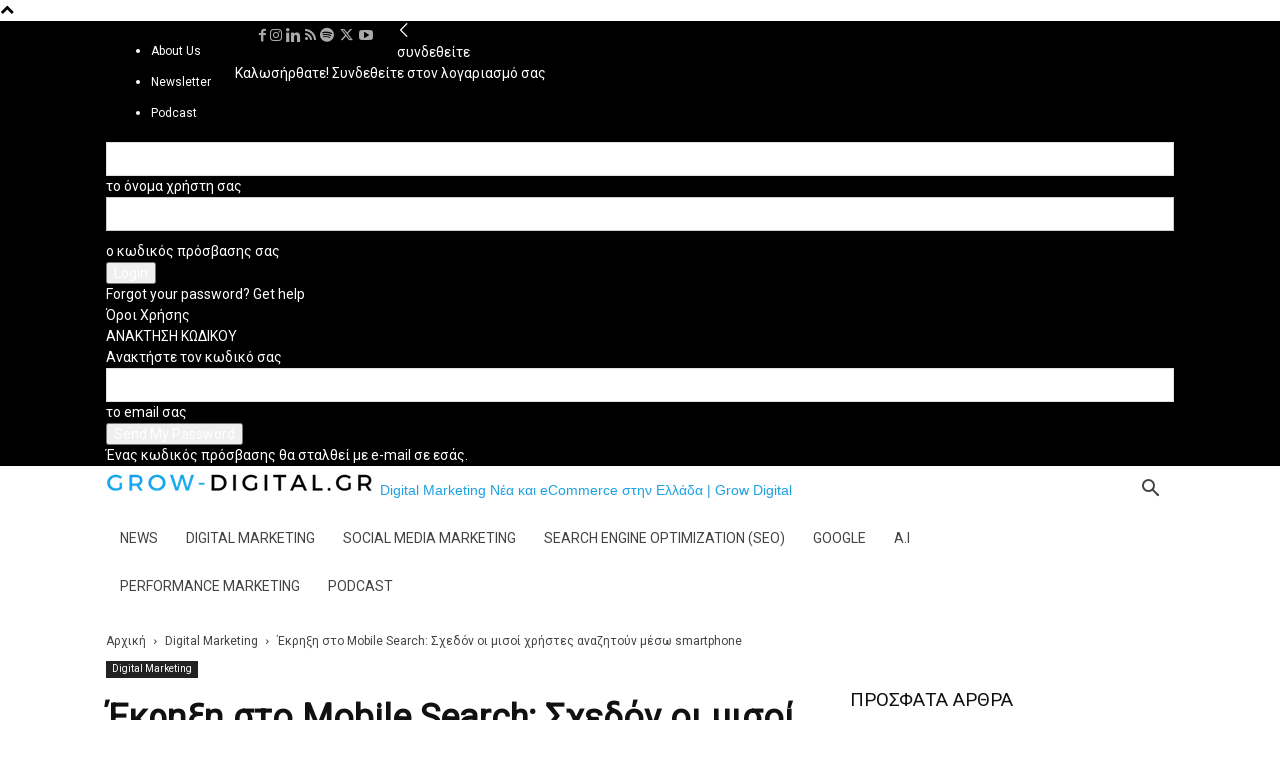

--- FILE ---
content_type: text/html; charset=UTF-8
request_url: https://www.grow-digital.gr/ekriksi-sto-mobile-search-oi-misoi-xrhstes-anazhtoun-meso-smartphone/
body_size: 50572
content:
<!doctype html >
<!--[if IE 8]>    <html class="ie8" lang="en"> <![endif]-->
<!--[if IE 9]>    <html class="ie9" lang="en"> <![endif]-->
<!--[if gt IE 8]><!--> <html lang="en-US"> <!--<![endif]-->
<head>
    <title>Έκρηξη στο Mobile Search: Σχεδόν οι μισοί χρήστες αναζητούν μέσω smartphone - Grow Digital</title>
    <meta charset="UTF-8" />
    <meta name="viewport" content="width=device-width, initial-scale=1.0">
    <link rel="pingback" href="https://www.grow-digital.gr/xmlrpc.php" />
    <meta name='robots' content='index, follow, max-image-preview:large, max-snippet:-1, max-video-preview:-1' />
<link rel="icon" type="image/png" href="https://www.grow-digital.gr/wp-content/uploads/GROW-1.png">
	<!-- This site is optimized with the Yoast SEO plugin v26.8 - https://yoast.com/product/yoast-seo-wordpress/ -->
	<meta name="description" content="Έκρηξη παρουσιάζεται στο mobile search σύμφωνα με πρόσφατη μελέτη της Google. Σχεδόν οι μισοί χρήστες του διαδικτύου αναζητούν μέσω κινητών συσκευών." />
	<link rel="canonical" href="https://www.grow-digital.gr/ekriksi-sto-mobile-search-oi-misoi-xrhstes-anazhtoun-meso-smartphone/" />
	<meta property="og:locale" content="en_US" />
	<meta property="og:type" content="article" />
	<meta property="og:title" content="Έκρηξη στο Mobile Search: Σχεδόν οι μισοί χρήστες αναζητούν μέσω smartphone - Grow Digital" />
	<meta property="og:description" content="Έκρηξη παρουσιάζεται στο mobile search σύμφωνα με πρόσφατη μελέτη της Google. Σχεδόν οι μισοί χρήστες του διαδικτύου αναζητούν μέσω κινητών συσκευών." />
	<meta property="og:url" content="https://www.grow-digital.gr/ekriksi-sto-mobile-search-oi-misoi-xrhstes-anazhtoun-meso-smartphone/" />
	<meta property="og:site_name" content="Digital Marketing Νέα και eCommerce στην Ελλάδα | Grow Digital" />
	<meta property="article:publisher" content="https://www.facebook.com/growdigital.gr/" />
	<meta property="article:author" content="https://www.facebook.com/growdigital.gr/" />
	<meta property="article:published_time" content="2016-11-07T20:16:35+00:00" />
	<meta property="article:modified_time" content="2025-08-12T14:34:35+00:00" />
	<meta property="og:image" content="https://www.grow-digital.gr/wp-content/uploads/2016/11/ekriksi-sto-mobile-search.jpg" />
	<meta property="og:image:width" content="700" />
	<meta property="og:image:height" content="364" />
	<meta property="og:image:type" content="image/jpeg" />
	<meta name="author" content="Grow Digital Team" />
	<meta name="twitter:card" content="summary_large_image" />
	<meta name="twitter:creator" content="@https://twitter.com/Grow_Digital_Gr" />
	<meta name="twitter:site" content="@Grow_Digital_Gr" />
	<script type="application/ld+json" class="yoast-schema-graph">{"@context":"https://schema.org","@graph":[{"@type":"Article","@id":"https://www.grow-digital.gr/ekriksi-sto-mobile-search-oi-misoi-xrhstes-anazhtoun-meso-smartphone/#article","isPartOf":{"@id":"https://www.grow-digital.gr/ekriksi-sto-mobile-search-oi-misoi-xrhstes-anazhtoun-meso-smartphone/"},"author":{"name":"Grow Digital Team","@id":"https://www.grow-digital.gr/#/schema/person/f0f589211ad2d36f9bcc7aef850198e2"},"headline":"Έκρηξη στο Mobile Search: Σχεδόν οι μισοί χρήστες αναζητούν μέσω smartphone","datePublished":"2016-11-07T20:16:35+00:00","dateModified":"2025-08-12T14:34:35+00:00","mainEntityOfPage":{"@id":"https://www.grow-digital.gr/ekriksi-sto-mobile-search-oi-misoi-xrhstes-anazhtoun-meso-smartphone/"},"wordCount":40,"commentCount":5,"publisher":{"@id":"https://www.grow-digital.gr/#organization"},"image":{"@id":"https://www.grow-digital.gr/ekriksi-sto-mobile-search-oi-misoi-xrhstes-anazhtoun-meso-smartphone/#primaryimage"},"thumbnailUrl":"https://www.grow-digital.gr/wp-content/uploads/2016/11/ekriksi-sto-mobile-search.jpg","articleSection":["Digital Marketing"],"inLanguage":"en-US","potentialAction":[{"@type":"CommentAction","name":"Comment","target":["https://www.grow-digital.gr/ekriksi-sto-mobile-search-oi-misoi-xrhstes-anazhtoun-meso-smartphone/#respond"]}]},{"@type":"WebPage","@id":"https://www.grow-digital.gr/ekriksi-sto-mobile-search-oi-misoi-xrhstes-anazhtoun-meso-smartphone/","url":"https://www.grow-digital.gr/ekriksi-sto-mobile-search-oi-misoi-xrhstes-anazhtoun-meso-smartphone/","name":"Έκρηξη στο Mobile Search: Σχεδόν οι μισοί χρήστες αναζητούν μέσω smartphone - Grow Digital","isPartOf":{"@id":"https://www.grow-digital.gr/#website"},"primaryImageOfPage":{"@id":"https://www.grow-digital.gr/ekriksi-sto-mobile-search-oi-misoi-xrhstes-anazhtoun-meso-smartphone/#primaryimage"},"image":{"@id":"https://www.grow-digital.gr/ekriksi-sto-mobile-search-oi-misoi-xrhstes-anazhtoun-meso-smartphone/#primaryimage"},"thumbnailUrl":"https://www.grow-digital.gr/wp-content/uploads/2016/11/ekriksi-sto-mobile-search.jpg","datePublished":"2016-11-07T20:16:35+00:00","dateModified":"2025-08-12T14:34:35+00:00","description":"Έκρηξη παρουσιάζεται στο mobile search σύμφωνα με πρόσφατη μελέτη της Google. Σχεδόν οι μισοί χρήστες του διαδικτύου αναζητούν μέσω κινητών συσκευών.","breadcrumb":{"@id":"https://www.grow-digital.gr/ekriksi-sto-mobile-search-oi-misoi-xrhstes-anazhtoun-meso-smartphone/#breadcrumb"},"inLanguage":"en-US","potentialAction":[{"@type":"ReadAction","target":["https://www.grow-digital.gr/ekriksi-sto-mobile-search-oi-misoi-xrhstes-anazhtoun-meso-smartphone/"]}]},{"@type":"ImageObject","inLanguage":"en-US","@id":"https://www.grow-digital.gr/ekriksi-sto-mobile-search-oi-misoi-xrhstes-anazhtoun-meso-smartphone/#primaryimage","url":"https://www.grow-digital.gr/wp-content/uploads/2016/11/ekriksi-sto-mobile-search.jpg","contentUrl":"https://www.grow-digital.gr/wp-content/uploads/2016/11/ekriksi-sto-mobile-search.jpg","width":700,"height":364,"caption":"Έκρηξη στο mobile search, οι περισσότεροι users αναζητούν μέσω smartphones"},{"@type":"BreadcrumbList","@id":"https://www.grow-digital.gr/ekriksi-sto-mobile-search-oi-misoi-xrhstes-anazhtoun-meso-smartphone/#breadcrumb","itemListElement":[{"@type":"ListItem","position":1,"name":"Home","item":"https://www.grow-digital.gr/"},{"@type":"ListItem","position":2,"name":"Έκρηξη στο Mobile Search: Σχεδόν οι μισοί χρήστες αναζητούν μέσω smartphone"}]},{"@type":"WebSite","@id":"https://www.grow-digital.gr/#website","url":"https://www.grow-digital.gr/","name":"Digital Marketing Νέα και eCommerce στην Ελλάδα | Grow Digital","description":"Η Ελληνική πλευρά του Digital Marketing","publisher":{"@id":"https://www.grow-digital.gr/#organization"},"potentialAction":[{"@type":"SearchAction","target":{"@type":"EntryPoint","urlTemplate":"https://www.grow-digital.gr/?s={search_term_string}"},"query-input":{"@type":"PropertyValueSpecification","valueRequired":true,"valueName":"search_term_string"}}],"inLanguage":"en-US"},{"@type":"Organization","@id":"https://www.grow-digital.gr/#organization","name":"Grow-Digital","url":"https://www.grow-digital.gr/","logo":{"@type":"ImageObject","inLanguage":"en-US","@id":"https://www.grow-digital.gr/#/schema/logo/image/","url":"https://www.grow-digital.gr/wp-content/uploads/grow-digital-logo-3.png","contentUrl":"https://www.grow-digital.gr/wp-content/uploads/grow-digital-logo-3.png","width":150,"height":48,"caption":"Grow-Digital"},"image":{"@id":"https://www.grow-digital.gr/#/schema/logo/image/"},"sameAs":["https://www.facebook.com/growdigital.gr/","https://x.com/Grow_Digital_Gr","https://www.instagram.com/growdigital_/","https://www.linkedin.com/company/grow-digital-gr/","https://www.youtube.com/channel/UCOg8EqrNOPkR8d2TWM-F88Q/featured"]},{"@type":"Person","@id":"https://www.grow-digital.gr/#/schema/person/f0f589211ad2d36f9bcc7aef850198e2","name":"Grow Digital Team","image":{"@type":"ImageObject","inLanguage":"en-US","@id":"https://www.grow-digital.gr/#/schema/person/image/","url":"https://secure.gravatar.com/avatar/db10a9ccea6a12ea3185afc9542fa3df5c71c6a07c4b30f90a6119231e3d4ba2?s=96&d=mm&r=g","contentUrl":"https://secure.gravatar.com/avatar/db10a9ccea6a12ea3185afc9542fa3df5c71c6a07c4b30f90a6119231e3d4ba2?s=96&d=mm&r=g","caption":"Grow Digital Team"},"description":"We Are Digital! Είμαστε το μεγαλύτερο Digital Marketing &amp; eCommerce news blog στην Ελλάδα και φέρνουμε στην οθόνη σου οτιδήποτε φρέσκο παίζει σε SEO, Performance &amp; Digital Marketing, AI, Analytics και άλλα.","sameAs":["https://www.facebook.com/growdigital.gr/","https://www.linkedin.com/company/18230930/","https://x.com/https://twitter.com/Grow_Digital_Gr","https://www.youtube.com/channel/UCOg8EqrNOPkR8d2TWM-F88Q/featured"]}]}</script>
	<!-- / Yoast SEO plugin. -->


<link rel='dns-prefetch' href='//ajax.googleapis.com' />
<link rel='dns-prefetch' href='//fonts.googleapis.com' />
<link rel="alternate" type="application/rss+xml" title="Digital Marketing Νέα και eCommerce στην Ελλάδα | Grow Digital &raquo; Feed" href="https://www.grow-digital.gr/feed/" />
<link rel="alternate" type="application/rss+xml" title="Digital Marketing Νέα και eCommerce στην Ελλάδα | Grow Digital &raquo; Comments Feed" href="https://www.grow-digital.gr/comments/feed/" />
<link rel="alternate" type="application/rss+xml" title="Digital Marketing Νέα και eCommerce στην Ελλάδα | Grow Digital &raquo; Έκρηξη στο Mobile Search: Σχεδόν οι μισοί χρήστες αναζητούν μέσω smartphone Comments Feed" href="https://www.grow-digital.gr/ekriksi-sto-mobile-search-oi-misoi-xrhstes-anazhtoun-meso-smartphone/feed/" />
<link rel="alternate" title="oEmbed (JSON)" type="application/json+oembed" href="https://www.grow-digital.gr/wp-json/oembed/1.0/embed?url=https%3A%2F%2Fwww.grow-digital.gr%2Fekriksi-sto-mobile-search-oi-misoi-xrhstes-anazhtoun-meso-smartphone%2F" />
<link rel="alternate" title="oEmbed (XML)" type="text/xml+oembed" href="https://www.grow-digital.gr/wp-json/oembed/1.0/embed?url=https%3A%2F%2Fwww.grow-digital.gr%2Fekriksi-sto-mobile-search-oi-misoi-xrhstes-anazhtoun-meso-smartphone%2F&#038;format=xml" />
<style id='wp-img-auto-sizes-contain-inline-css' type='text/css'>
img:is([sizes=auto i],[sizes^="auto," i]){contain-intrinsic-size:3000px 1500px}
/*# sourceURL=wp-img-auto-sizes-contain-inline-css */
</style>
<link rel='stylesheet' id='plugin_name-admin-ui-css-css' href='https://ajax.googleapis.com/ajax/libs/jqueryui/1.13.3/themes/smoothness/jquery-ui.css?ver=4.7.8' type='text/css' media='' />
<link rel='stylesheet' id='tooltipster-css-css' href='https://www.grow-digital.gr/wp-content/plugins/arscode-ninja-popups/tooltipster/tooltipster.bundle.min.css?ver=6.9' type='text/css' media='all' />
<link rel='stylesheet' id='tooltipster-css-theme-css' href='https://www.grow-digital.gr/wp-content/plugins/arscode-ninja-popups/tooltipster/plugins/tooltipster/sideTip/themes/tooltipster-sideTip-light.min.css?ver=6.9' type='text/css' media='all' />
<link rel='stylesheet' id='material-design-css-css' href='https://www.grow-digital.gr/wp-content/plugins/arscode-ninja-popups/themes/jquery.material.form.css?ver=6.9' type='text/css' media='all' />
<link rel='stylesheet' id='jquery-intl-phone-input-css-css' href='https://www.grow-digital.gr/wp-content/plugins/arscode-ninja-popups/assets/vendor/intl-tel-input/css/intlTelInput.min.css?ver=6.9' type='text/css' media='all' />
<link rel='stylesheet' id='snp_styles_reset-css' href='https://www.grow-digital.gr/wp-content/plugins/arscode-ninja-popups/themes/reset.min.css?ver=6.9' type='text/css' media='all' />
<link rel='stylesheet' id='fancybox2-css' href='https://www.grow-digital.gr/wp-content/plugins/arscode-ninja-popups/fancybox2/jquery.fancybox.min.css?ver=6.9' type='text/css' media='all' />
<link rel='stylesheet' id='snp_styles_theme8-css' href='https://www.grow-digital.gr/wp-content/plugins/arscode-ninja-popups/themes/theme8/css/theme8.css?ver=6.9' type='text/css' media='all' />
<style id='wp-emoji-styles-inline-css' type='text/css'>

	img.wp-smiley, img.emoji {
		display: inline !important;
		border: none !important;
		box-shadow: none !important;
		height: 1em !important;
		width: 1em !important;
		margin: 0 0.07em !important;
		vertical-align: -0.1em !important;
		background: none !important;
		padding: 0 !important;
	}
/*# sourceURL=wp-emoji-styles-inline-css */
</style>
<style id='wp-block-library-inline-css' type='text/css'>
:root{--wp-block-synced-color:#7a00df;--wp-block-synced-color--rgb:122,0,223;--wp-bound-block-color:var(--wp-block-synced-color);--wp-editor-canvas-background:#ddd;--wp-admin-theme-color:#007cba;--wp-admin-theme-color--rgb:0,124,186;--wp-admin-theme-color-darker-10:#006ba1;--wp-admin-theme-color-darker-10--rgb:0,107,160.5;--wp-admin-theme-color-darker-20:#005a87;--wp-admin-theme-color-darker-20--rgb:0,90,135;--wp-admin-border-width-focus:2px}@media (min-resolution:192dpi){:root{--wp-admin-border-width-focus:1.5px}}.wp-element-button{cursor:pointer}:root .has-very-light-gray-background-color{background-color:#eee}:root .has-very-dark-gray-background-color{background-color:#313131}:root .has-very-light-gray-color{color:#eee}:root .has-very-dark-gray-color{color:#313131}:root .has-vivid-green-cyan-to-vivid-cyan-blue-gradient-background{background:linear-gradient(135deg,#00d084,#0693e3)}:root .has-purple-crush-gradient-background{background:linear-gradient(135deg,#34e2e4,#4721fb 50%,#ab1dfe)}:root .has-hazy-dawn-gradient-background{background:linear-gradient(135deg,#faaca8,#dad0ec)}:root .has-subdued-olive-gradient-background{background:linear-gradient(135deg,#fafae1,#67a671)}:root .has-atomic-cream-gradient-background{background:linear-gradient(135deg,#fdd79a,#004a59)}:root .has-nightshade-gradient-background{background:linear-gradient(135deg,#330968,#31cdcf)}:root .has-midnight-gradient-background{background:linear-gradient(135deg,#020381,#2874fc)}:root{--wp--preset--font-size--normal:16px;--wp--preset--font-size--huge:42px}.has-regular-font-size{font-size:1em}.has-larger-font-size{font-size:2.625em}.has-normal-font-size{font-size:var(--wp--preset--font-size--normal)}.has-huge-font-size{font-size:var(--wp--preset--font-size--huge)}.has-text-align-center{text-align:center}.has-text-align-left{text-align:left}.has-text-align-right{text-align:right}.has-fit-text{white-space:nowrap!important}#end-resizable-editor-section{display:none}.aligncenter{clear:both}.items-justified-left{justify-content:flex-start}.items-justified-center{justify-content:center}.items-justified-right{justify-content:flex-end}.items-justified-space-between{justify-content:space-between}.screen-reader-text{border:0;clip-path:inset(50%);height:1px;margin:-1px;overflow:hidden;padding:0;position:absolute;width:1px;word-wrap:normal!important}.screen-reader-text:focus{background-color:#ddd;clip-path:none;color:#444;display:block;font-size:1em;height:auto;left:5px;line-height:normal;padding:15px 23px 14px;text-decoration:none;top:5px;width:auto;z-index:100000}html :where(.has-border-color){border-style:solid}html :where([style*=border-top-color]){border-top-style:solid}html :where([style*=border-right-color]){border-right-style:solid}html :where([style*=border-bottom-color]){border-bottom-style:solid}html :where([style*=border-left-color]){border-left-style:solid}html :where([style*=border-width]){border-style:solid}html :where([style*=border-top-width]){border-top-style:solid}html :where([style*=border-right-width]){border-right-style:solid}html :where([style*=border-bottom-width]){border-bottom-style:solid}html :where([style*=border-left-width]){border-left-style:solid}html :where(img[class*=wp-image-]){height:auto;max-width:100%}:where(figure){margin:0 0 1em}html :where(.is-position-sticky){--wp-admin--admin-bar--position-offset:var(--wp-admin--admin-bar--height,0px)}@media screen and (max-width:600px){html :where(.is-position-sticky){--wp-admin--admin-bar--position-offset:0px}}

/*# sourceURL=wp-block-library-inline-css */
</style><style id='global-styles-inline-css' type='text/css'>
:root{--wp--preset--aspect-ratio--square: 1;--wp--preset--aspect-ratio--4-3: 4/3;--wp--preset--aspect-ratio--3-4: 3/4;--wp--preset--aspect-ratio--3-2: 3/2;--wp--preset--aspect-ratio--2-3: 2/3;--wp--preset--aspect-ratio--16-9: 16/9;--wp--preset--aspect-ratio--9-16: 9/16;--wp--preset--color--black: #000000;--wp--preset--color--cyan-bluish-gray: #abb8c3;--wp--preset--color--white: #ffffff;--wp--preset--color--pale-pink: #f78da7;--wp--preset--color--vivid-red: #cf2e2e;--wp--preset--color--luminous-vivid-orange: #ff6900;--wp--preset--color--luminous-vivid-amber: #fcb900;--wp--preset--color--light-green-cyan: #7bdcb5;--wp--preset--color--vivid-green-cyan: #00d084;--wp--preset--color--pale-cyan-blue: #8ed1fc;--wp--preset--color--vivid-cyan-blue: #0693e3;--wp--preset--color--vivid-purple: #9b51e0;--wp--preset--gradient--vivid-cyan-blue-to-vivid-purple: linear-gradient(135deg,rgb(6,147,227) 0%,rgb(155,81,224) 100%);--wp--preset--gradient--light-green-cyan-to-vivid-green-cyan: linear-gradient(135deg,rgb(122,220,180) 0%,rgb(0,208,130) 100%);--wp--preset--gradient--luminous-vivid-amber-to-luminous-vivid-orange: linear-gradient(135deg,rgb(252,185,0) 0%,rgb(255,105,0) 100%);--wp--preset--gradient--luminous-vivid-orange-to-vivid-red: linear-gradient(135deg,rgb(255,105,0) 0%,rgb(207,46,46) 100%);--wp--preset--gradient--very-light-gray-to-cyan-bluish-gray: linear-gradient(135deg,rgb(238,238,238) 0%,rgb(169,184,195) 100%);--wp--preset--gradient--cool-to-warm-spectrum: linear-gradient(135deg,rgb(74,234,220) 0%,rgb(151,120,209) 20%,rgb(207,42,186) 40%,rgb(238,44,130) 60%,rgb(251,105,98) 80%,rgb(254,248,76) 100%);--wp--preset--gradient--blush-light-purple: linear-gradient(135deg,rgb(255,206,236) 0%,rgb(152,150,240) 100%);--wp--preset--gradient--blush-bordeaux: linear-gradient(135deg,rgb(254,205,165) 0%,rgb(254,45,45) 50%,rgb(107,0,62) 100%);--wp--preset--gradient--luminous-dusk: linear-gradient(135deg,rgb(255,203,112) 0%,rgb(199,81,192) 50%,rgb(65,88,208) 100%);--wp--preset--gradient--pale-ocean: linear-gradient(135deg,rgb(255,245,203) 0%,rgb(182,227,212) 50%,rgb(51,167,181) 100%);--wp--preset--gradient--electric-grass: linear-gradient(135deg,rgb(202,248,128) 0%,rgb(113,206,126) 100%);--wp--preset--gradient--midnight: linear-gradient(135deg,rgb(2,3,129) 0%,rgb(40,116,252) 100%);--wp--preset--font-size--small: 11px;--wp--preset--font-size--medium: 20px;--wp--preset--font-size--large: 32px;--wp--preset--font-size--x-large: 42px;--wp--preset--font-size--regular: 15px;--wp--preset--font-size--larger: 50px;--wp--preset--spacing--20: 0.44rem;--wp--preset--spacing--30: 0.67rem;--wp--preset--spacing--40: 1rem;--wp--preset--spacing--50: 1.5rem;--wp--preset--spacing--60: 2.25rem;--wp--preset--spacing--70: 3.38rem;--wp--preset--spacing--80: 5.06rem;--wp--preset--shadow--natural: 6px 6px 9px rgba(0, 0, 0, 0.2);--wp--preset--shadow--deep: 12px 12px 50px rgba(0, 0, 0, 0.4);--wp--preset--shadow--sharp: 6px 6px 0px rgba(0, 0, 0, 0.2);--wp--preset--shadow--outlined: 6px 6px 0px -3px rgb(255, 255, 255), 6px 6px rgb(0, 0, 0);--wp--preset--shadow--crisp: 6px 6px 0px rgb(0, 0, 0);}:where(.is-layout-flex){gap: 0.5em;}:where(.is-layout-grid){gap: 0.5em;}body .is-layout-flex{display: flex;}.is-layout-flex{flex-wrap: wrap;align-items: center;}.is-layout-flex > :is(*, div){margin: 0;}body .is-layout-grid{display: grid;}.is-layout-grid > :is(*, div){margin: 0;}:where(.wp-block-columns.is-layout-flex){gap: 2em;}:where(.wp-block-columns.is-layout-grid){gap: 2em;}:where(.wp-block-post-template.is-layout-flex){gap: 1.25em;}:where(.wp-block-post-template.is-layout-grid){gap: 1.25em;}.has-black-color{color: var(--wp--preset--color--black) !important;}.has-cyan-bluish-gray-color{color: var(--wp--preset--color--cyan-bluish-gray) !important;}.has-white-color{color: var(--wp--preset--color--white) !important;}.has-pale-pink-color{color: var(--wp--preset--color--pale-pink) !important;}.has-vivid-red-color{color: var(--wp--preset--color--vivid-red) !important;}.has-luminous-vivid-orange-color{color: var(--wp--preset--color--luminous-vivid-orange) !important;}.has-luminous-vivid-amber-color{color: var(--wp--preset--color--luminous-vivid-amber) !important;}.has-light-green-cyan-color{color: var(--wp--preset--color--light-green-cyan) !important;}.has-vivid-green-cyan-color{color: var(--wp--preset--color--vivid-green-cyan) !important;}.has-pale-cyan-blue-color{color: var(--wp--preset--color--pale-cyan-blue) !important;}.has-vivid-cyan-blue-color{color: var(--wp--preset--color--vivid-cyan-blue) !important;}.has-vivid-purple-color{color: var(--wp--preset--color--vivid-purple) !important;}.has-black-background-color{background-color: var(--wp--preset--color--black) !important;}.has-cyan-bluish-gray-background-color{background-color: var(--wp--preset--color--cyan-bluish-gray) !important;}.has-white-background-color{background-color: var(--wp--preset--color--white) !important;}.has-pale-pink-background-color{background-color: var(--wp--preset--color--pale-pink) !important;}.has-vivid-red-background-color{background-color: var(--wp--preset--color--vivid-red) !important;}.has-luminous-vivid-orange-background-color{background-color: var(--wp--preset--color--luminous-vivid-orange) !important;}.has-luminous-vivid-amber-background-color{background-color: var(--wp--preset--color--luminous-vivid-amber) !important;}.has-light-green-cyan-background-color{background-color: var(--wp--preset--color--light-green-cyan) !important;}.has-vivid-green-cyan-background-color{background-color: var(--wp--preset--color--vivid-green-cyan) !important;}.has-pale-cyan-blue-background-color{background-color: var(--wp--preset--color--pale-cyan-blue) !important;}.has-vivid-cyan-blue-background-color{background-color: var(--wp--preset--color--vivid-cyan-blue) !important;}.has-vivid-purple-background-color{background-color: var(--wp--preset--color--vivid-purple) !important;}.has-black-border-color{border-color: var(--wp--preset--color--black) !important;}.has-cyan-bluish-gray-border-color{border-color: var(--wp--preset--color--cyan-bluish-gray) !important;}.has-white-border-color{border-color: var(--wp--preset--color--white) !important;}.has-pale-pink-border-color{border-color: var(--wp--preset--color--pale-pink) !important;}.has-vivid-red-border-color{border-color: var(--wp--preset--color--vivid-red) !important;}.has-luminous-vivid-orange-border-color{border-color: var(--wp--preset--color--luminous-vivid-orange) !important;}.has-luminous-vivid-amber-border-color{border-color: var(--wp--preset--color--luminous-vivid-amber) !important;}.has-light-green-cyan-border-color{border-color: var(--wp--preset--color--light-green-cyan) !important;}.has-vivid-green-cyan-border-color{border-color: var(--wp--preset--color--vivid-green-cyan) !important;}.has-pale-cyan-blue-border-color{border-color: var(--wp--preset--color--pale-cyan-blue) !important;}.has-vivid-cyan-blue-border-color{border-color: var(--wp--preset--color--vivid-cyan-blue) !important;}.has-vivid-purple-border-color{border-color: var(--wp--preset--color--vivid-purple) !important;}.has-vivid-cyan-blue-to-vivid-purple-gradient-background{background: var(--wp--preset--gradient--vivid-cyan-blue-to-vivid-purple) !important;}.has-light-green-cyan-to-vivid-green-cyan-gradient-background{background: var(--wp--preset--gradient--light-green-cyan-to-vivid-green-cyan) !important;}.has-luminous-vivid-amber-to-luminous-vivid-orange-gradient-background{background: var(--wp--preset--gradient--luminous-vivid-amber-to-luminous-vivid-orange) !important;}.has-luminous-vivid-orange-to-vivid-red-gradient-background{background: var(--wp--preset--gradient--luminous-vivid-orange-to-vivid-red) !important;}.has-very-light-gray-to-cyan-bluish-gray-gradient-background{background: var(--wp--preset--gradient--very-light-gray-to-cyan-bluish-gray) !important;}.has-cool-to-warm-spectrum-gradient-background{background: var(--wp--preset--gradient--cool-to-warm-spectrum) !important;}.has-blush-light-purple-gradient-background{background: var(--wp--preset--gradient--blush-light-purple) !important;}.has-blush-bordeaux-gradient-background{background: var(--wp--preset--gradient--blush-bordeaux) !important;}.has-luminous-dusk-gradient-background{background: var(--wp--preset--gradient--luminous-dusk) !important;}.has-pale-ocean-gradient-background{background: var(--wp--preset--gradient--pale-ocean) !important;}.has-electric-grass-gradient-background{background: var(--wp--preset--gradient--electric-grass) !important;}.has-midnight-gradient-background{background: var(--wp--preset--gradient--midnight) !important;}.has-small-font-size{font-size: var(--wp--preset--font-size--small) !important;}.has-medium-font-size{font-size: var(--wp--preset--font-size--medium) !important;}.has-large-font-size{font-size: var(--wp--preset--font-size--large) !important;}.has-x-large-font-size{font-size: var(--wp--preset--font-size--x-large) !important;}
/*# sourceURL=global-styles-inline-css */
</style>

<style id='classic-theme-styles-inline-css' type='text/css'>
/*! This file is auto-generated */
.wp-block-button__link{color:#fff;background-color:#32373c;border-radius:9999px;box-shadow:none;text-decoration:none;padding:calc(.667em + 2px) calc(1.333em + 2px);font-size:1.125em}.wp-block-file__button{background:#32373c;color:#fff;text-decoration:none}
/*# sourceURL=/wp-includes/css/classic-themes.min.css */
</style>
<link rel='stylesheet' id='td-plugin-newsletter-css' href='https://www.grow-digital.gr/wp-content/plugins/td-newsletter/style.css?ver=12.7.4' type='text/css' media='all' />
<link rel='stylesheet' id='td-plugin-multi-purpose-css' href='https://www.grow-digital.gr/wp-content/plugins/td-composer/td-multi-purpose/style.css?ver=9c5a7338c90cbd82cb580e34cffb127f' type='text/css' media='all' />
<link rel='stylesheet' id='google-fonts-style-css' href='https://fonts.googleapis.com/css?family=Roboto%3A400&#038;display=swap&#038;ver=12.7.4' type='text/css' media='all' />
<link rel='stylesheet' id='td-theme-css' href='https://www.grow-digital.gr/wp-content/themes/Newspaper/style.css?ver=12.7.4' type='text/css' media='all' />
<style id='td-theme-inline-css' type='text/css'>@media (max-width:767px){.td-header-desktop-wrap{display:none}}@media (min-width:767px){.td-header-mobile-wrap{display:none}}</style>
<link rel='stylesheet' id='td-legacy-framework-front-style-css' href='https://www.grow-digital.gr/wp-content/plugins/td-composer/legacy/Newspaper/assets/css/td_legacy_main.css?ver=9c5a7338c90cbd82cb580e34cffb127f' type='text/css' media='all' />
<link rel='stylesheet' id='td-standard-pack-framework-front-style-css' href='https://www.grow-digital.gr/wp-content/plugins/td-standard-pack/Newspaper/assets/css/td_standard_pack_main.css?ver=1314111a2e147bac488ccdd97e4704ff' type='text/css' media='all' />
<link rel='stylesheet' id='td-theme-demo-style-css' href='https://www.grow-digital.gr/wp-content/plugins/td-composer/legacy/Newspaper/includes/demos/gadgets/demo_style.css?ver=12.7.4' type='text/css' media='all' />
<link rel='stylesheet' id='tdb_style_cloud_templates_front-css' href='https://www.grow-digital.gr/wp-content/plugins/td-cloud-library/assets/css/tdb_main.css?ver=496e217dc78570a2932146e73f7c4a14' type='text/css' media='all' />
<script type="text/javascript" src="https://www.grow-digital.gr/wp-includes/js/jquery/jquery.min.js?ver=3.7.1" id="jquery-core-js"></script>
<script type="text/javascript" src="https://www.grow-digital.gr/wp-includes/js/jquery/jquery-migrate.min.js?ver=3.4.1" id="jquery-migrate-js"></script>
<link rel="https://api.w.org/" href="https://www.grow-digital.gr/wp-json/" /><link rel="alternate" title="JSON" type="application/json" href="https://www.grow-digital.gr/wp-json/wp/v2/posts/4018" /><link rel="EditURI" type="application/rsd+xml" title="RSD" href="https://www.grow-digital.gr/xmlrpc.php?rsd" />
<meta name="generator" content="WordPress 6.9" />
<link rel='shortlink' href='https://www.grow-digital.gr/?p=4018' />
    <script>
        window.tdb_global_vars = {"wpRestUrl":"https:\/\/www.grow-digital.gr\/wp-json\/","permalinkStructure":"\/%postname%\/"};
        window.tdb_p_autoload_vars = {"isAjax":false,"isAdminBarShowing":false,"autoloadStatus":"off","origPostEditUrl":null};
    </script>
    
    <style id="tdb-global-colors">:root{--nft-custom-color-1:#333333;--nft-custom-color-2:#aaaaaa}</style>

    
	
<!-- JS generated by theme -->

<script type="text/javascript" id="td-generated-header-js">
    
    

	    var tdBlocksArray = []; //here we store all the items for the current page

	    // td_block class - each ajax block uses a object of this class for requests
	    function tdBlock() {
		    this.id = '';
		    this.block_type = 1; //block type id (1-234 etc)
		    this.atts = '';
		    this.td_column_number = '';
		    this.td_current_page = 1; //
		    this.post_count = 0; //from wp
		    this.found_posts = 0; //from wp
		    this.max_num_pages = 0; //from wp
		    this.td_filter_value = ''; //current live filter value
		    this.is_ajax_running = false;
		    this.td_user_action = ''; // load more or infinite loader (used by the animation)
		    this.header_color = '';
		    this.ajax_pagination_infinite_stop = ''; //show load more at page x
	    }

        // td_js_generator - mini detector
        ( function () {
            var htmlTag = document.getElementsByTagName("html")[0];

	        if ( navigator.userAgent.indexOf("MSIE 10.0") > -1 ) {
                htmlTag.className += ' ie10';
            }

            if ( !!navigator.userAgent.match(/Trident.*rv\:11\./) ) {
                htmlTag.className += ' ie11';
            }

	        if ( navigator.userAgent.indexOf("Edge") > -1 ) {
                htmlTag.className += ' ieEdge';
            }

            if ( /(iPad|iPhone|iPod)/g.test(navigator.userAgent) ) {
                htmlTag.className += ' td-md-is-ios';
            }

            var user_agent = navigator.userAgent.toLowerCase();
            if ( user_agent.indexOf("android") > -1 ) {
                htmlTag.className += ' td-md-is-android';
            }

            if ( -1 !== navigator.userAgent.indexOf('Mac OS X')  ) {
                htmlTag.className += ' td-md-is-os-x';
            }

            if ( /chrom(e|ium)/.test(navigator.userAgent.toLowerCase()) ) {
               htmlTag.className += ' td-md-is-chrome';
            }

            if ( -1 !== navigator.userAgent.indexOf('Firefox') ) {
                htmlTag.className += ' td-md-is-firefox';
            }

            if ( -1 !== navigator.userAgent.indexOf('Safari') && -1 === navigator.userAgent.indexOf('Chrome') ) {
                htmlTag.className += ' td-md-is-safari';
            }

            if( -1 !== navigator.userAgent.indexOf('IEMobile') ){
                htmlTag.className += ' td-md-is-iemobile';
            }

        })();

        var tdLocalCache = {};

        ( function () {
            "use strict";

            tdLocalCache = {
                data: {},
                remove: function (resource_id) {
                    delete tdLocalCache.data[resource_id];
                },
                exist: function (resource_id) {
                    return tdLocalCache.data.hasOwnProperty(resource_id) && tdLocalCache.data[resource_id] !== null;
                },
                get: function (resource_id) {
                    return tdLocalCache.data[resource_id];
                },
                set: function (resource_id, cachedData) {
                    tdLocalCache.remove(resource_id);
                    tdLocalCache.data[resource_id] = cachedData;
                }
            };
        })();

    
    
var td_viewport_interval_list=[{"limitBottom":767,"sidebarWidth":228},{"limitBottom":1018,"sidebarWidth":300},{"limitBottom":1140,"sidebarWidth":324}];
var tdc_is_installed="yes";
var tdc_domain_active=false;
var td_ajax_url="https:\/\/www.grow-digital.gr\/wp-admin\/admin-ajax.php?td_theme_name=Newspaper&v=12.7.4";
var td_get_template_directory_uri="https:\/\/www.grow-digital.gr\/wp-content\/plugins\/td-composer\/legacy\/common";
var tds_snap_menu="smart_snap_always";
var tds_logo_on_sticky="show_header_logo";
var tds_header_style="6";
var td_please_wait="\u03a0\u03b1\u03c1\u03b1\u03ba\u03b1\u03bb\u03bf\u03cd\u03bc\u03b5 \u03c0\u03b5\u03c1\u03b9\u03bc\u03ad\u03bd\u03b5\u03c4\u03b5...";
var td_email_user_pass_incorrect="\u03a7\u03c1\u03ae\u03c3\u03c4\u03b7\u03c2 \u03ae \u03ba\u03c9\u03b4\u03b9\u03ba\u03cc\u03c2 \u03bb\u03b1\u03bd\u03b8\u03b1\u03c3\u03bc\u03ad\u03bd\u03bf\u03c2!";
var td_email_user_incorrect="Email \u03ae \u03cc\u03bd\u03bf\u03bc\u03b1 \u03c7\u03c1\u03ae\u03c3\u03c4\u03b7 \u03bb\u03b1\u03bd\u03b8\u03b1\u03c3\u03bc\u03ad\u03bd\u03bf!";
var td_email_incorrect="Email \u03bb\u03b1\u03bd\u03b8\u03b1\u03c3\u03bc\u03ad\u03bd\u03bf!";
var td_user_incorrect="Username incorrect!";
var td_email_user_empty="Email or username empty!";
var td_pass_empty="Pass empty!";
var td_pass_pattern_incorrect="Invalid Pass Pattern!";
var td_retype_pass_incorrect="Retyped Pass incorrect!";
var tds_more_articles_on_post_enable="show";
var tds_more_articles_on_post_time_to_wait="";
var tds_more_articles_on_post_pages_distance_from_top=0;
var tds_captcha="";
var tds_theme_color_site_wide="#1fa1e1";
var tds_smart_sidebar="enabled";
var tdThemeName="Newspaper";
var tdThemeNameWl="Newspaper";
var td_magnific_popup_translation_tPrev="\u03a0\u03c1\u03bf\u03b7\u03b3\u03bf\u03cd\u03bc\u03b5\u03bd\u03bf (\u039a\u03bf\u03c5\u03bc\u03c0\u03af \u03b1\u03c1\u03b9\u03c3\u03c4\u03b5\u03c1\u03bf\u03cd \u03b2\u03ad\u03bb\u03bf\u03c5\u03c2)";
var td_magnific_popup_translation_tNext="\u0395\u03c0\u03cc\u03bc\u03b5\u03bd\u03bf (\u039a\u03bf\u03c5\u03bc\u03c0\u03af \u03b4\u03b5\u03be\u03b9\u03bf\u03cd \u03b2\u03ad\u03bb\u03bf\u03c5\u03c2)";
var td_magnific_popup_translation_tCounter="%curr% \u03b1\u03c0\u03cc %total%";
var td_magnific_popup_translation_ajax_tError="\u03a4\u03bf \u03c0\u03b5\u03c1\u03b9\u03b5\u03c7\u03cc\u03bc\u03b5\u03bd\u03bf \u03b1\u03c0\u03cc %url% \u03b4\u03b5\u03bd \u03ae\u03c4\u03b1\u03bd \u03b4\u03c5\u03bd\u03b1\u03c4\u03cc \u03bd\u03b1 \u03c6\u03bf\u03c1\u03c4\u03c9\u03b8\u03b5\u03af.";
var td_magnific_popup_translation_image_tError="\u0397 \u03b5\u03b9\u03ba\u03cc\u03bd\u03b1 #%curr% \u03b4\u03b5\u03bd \u03ae\u03c4\u03b1\u03bd \u03b4\u03c5\u03bd\u03b1\u03c4\u03cc \u03bd\u03b1 \u03c6\u03bf\u03c1\u03c4\u03c9\u03b8\u03b5\u03af.";
var tdBlockNonce="f3a601d397";
var tdMobileMenu="enabled";
var tdMobileSearch="enabled";
var tdDateNamesI18n={"month_names":["January","February","March","April","May","June","July","August","September","October","November","December"],"month_names_short":["Jan","Feb","Mar","Apr","May","Jun","Jul","Aug","Sep","Oct","Nov","Dec"],"day_names":["Sunday","Monday","Tuesday","Wednesday","Thursday","Friday","Saturday"],"day_names_short":["Sun","Mon","Tue","Wed","Thu","Fri","Sat"]};
var tdb_modal_confirm="Save";
var tdb_modal_cancel="Cancel";
var tdb_modal_confirm_alt="Yes";
var tdb_modal_cancel_alt="No";
var td_deploy_mode="deploy";
var td_ad_background_click_link="";
var td_ad_background_click_target="";
</script>


<!-- Header style compiled by theme -->

<style>@font-face{font-family:"Roboto-Regular";src:local("Roboto-Regular"),url("https://www.grow-digital.gr/wp-content/uploads/Roboto-Regular.woff") format("woff");font-display:swap}@font-face{font-family:"Roboto-Bold";src:local("Roboto-Bold"),url("https://www.grow-digital.gr/wp-content/uploads/Roboto-Bold.woff") format("woff");font-display:swap}@font-face{font-family:"Roboto-Italic";src:local("Roboto-Italic"),url("https://www.grow-digital.gr/wp-content/uploads/Roboto-Italic.woff") format("woff");font-display:swap}@font-face{font-family:"Roboto-Medium";src:local("Roboto-Medium"),url("https://www.grow-digital.gr/wp-content/uploads/Roboto-Medium.woff") format("woff");font-display:swap}@font-face{font-family:"Roboto-Black";src:local("Roboto-Black"),url("https://www.grow-digital.gr/wp-content/uploads/Roboto-Black.woff") format("woff");font-display:swap}ul.sf-menu>.menu-item>a{font-family:Roboto;font-size:14px;line-height:48px;font-weight:300}.sf-menu ul .menu-item a{font-family:Roboto;font-size:13px;font-weight:300;text-transform:uppercase}.td-mobile-content .td-mobile-main-menu>li>a{font-family:Roboto}.td-mobile-content .sub-menu a{font-family:Roboto}.td-header-wrap .td-logo-text-container .td-logo-text{font-family:Roboto}.td-header-wrap .td-logo-text-container .td-tagline-text{font-family:Roboto}#td-mobile-nav,#td-mobile-nav .wpb_button,.td-search-wrap-mob{font-family:Roboto}.td-page-title,.td-category-title-holder .td-page-title{font-family:Roboto}.td-page-content p,.td-page-content li,.td-page-content .td_block_text_with_title,.wpb_text_column p{font-family:Roboto}.td-page-content h1,.wpb_text_column h1{font-family:Roboto}.td-page-content h2,.wpb_text_column h2{font-family:Roboto}.td-page-content h3,.wpb_text_column h3{font-family:Roboto}.td-page-content h4,.wpb_text_column h4{font-family:Roboto}.td-page-content h5,.wpb_text_column h5{font-family:Roboto}.td-page-content h6,.wpb_text_column h6{font-family:Roboto}body,p{font-family:Roboto}#bbpress-forums .bbp-header .bbp-forums,#bbpress-forums .bbp-header .bbp-topics,#bbpress-forums .bbp-header{font-family:Roboto}#bbpress-forums .hentry .bbp-forum-title,#bbpress-forums .hentry .bbp-topic-permalink{font-family:Roboto}#bbpress-forums .bbp-forums-list li{font-family:Roboto}#bbpress-forums .bbp-forum-info .bbp-forum-content{font-family:Roboto}#bbpress-forums div.bbp-forum-author a.bbp-author-name,#bbpress-forums div.bbp-topic-author a.bbp-author-name,#bbpress-forums div.bbp-reply-author a.bbp-author-name,#bbpress-forums div.bbp-search-author a.bbp-author-name,#bbpress-forums .bbp-forum-freshness .bbp-author-name,#bbpress-forums .bbp-topic-freshness a:last-child{font-family:Roboto}#bbpress-forums .hentry .bbp-topic-content p,#bbpress-forums .hentry .bbp-reply-content p{font-family:Roboto}#bbpress-forums div.bbp-template-notice p{font-family:Roboto}#bbpress-forums .bbp-pagination-count,#bbpress-forums .page-numbers{font-family:Roboto}#bbpress-forums .bbp-topic-started-by,#bbpress-forums .bbp-topic-started-by a,#bbpress-forums .bbp-topic-started-in,#bbpress-forums .bbp-topic-started-in a{font-family:Roboto}.white-popup-block:before{background-image:url('http://192.168.0.120/wp_011_gadgets/wp-content/uploads/2017/03/53.jpg')}.white-popup-block,.white-popup-block .wpb_button{font-family:Roboto}.woocommerce{font-family:Roboto}:root{--td_theme_color:#1fa1e1;--td_slider_text:rgba(31,161,225,0.7);--td_mobile_gradient_one_mob:rgba(234,157,70,0.8);--td_mobile_gradient_two_mob:rgba(178,21,3,0.7);--td_mobile_text_active_color:#0a0303}@font-face{font-family:"Roboto-Regular";src:local("Roboto-Regular"),url("https://www.grow-digital.gr/wp-content/uploads/Roboto-Regular.woff") format("woff");font-display:swap}@font-face{font-family:"Roboto-Bold";src:local("Roboto-Bold"),url("https://www.grow-digital.gr/wp-content/uploads/Roboto-Bold.woff") format("woff");font-display:swap}@font-face{font-family:"Roboto-Italic";src:local("Roboto-Italic"),url("https://www.grow-digital.gr/wp-content/uploads/Roboto-Italic.woff") format("woff");font-display:swap}@font-face{font-family:"Roboto-Medium";src:local("Roboto-Medium"),url("https://www.grow-digital.gr/wp-content/uploads/Roboto-Medium.woff") format("woff");font-display:swap}@font-face{font-family:"Roboto-Black";src:local("Roboto-Black"),url("https://www.grow-digital.gr/wp-content/uploads/Roboto-Black.woff") format("woff");font-display:swap}.td-header-style-12 .td-header-menu-wrap-full,.td-header-style-12 .td-affix,.td-grid-style-1.td-hover-1 .td-big-grid-post:hover .td-post-category,.td-grid-style-5.td-hover-1 .td-big-grid-post:hover .td-post-category,.td_category_template_3 .td-current-sub-category,.td_category_template_8 .td-category-header .td-category a.td-current-sub-category,.td_category_template_4 .td-category-siblings .td-category a:hover,.td_block_big_grid_9.td-grid-style-1 .td-post-category,.td_block_big_grid_9.td-grid-style-5 .td-post-category,.td-grid-style-6.td-hover-1 .td-module-thumb:after,.tdm-menu-active-style5 .td-header-menu-wrap .sf-menu>.current-menu-item>a,.tdm-menu-active-style5 .td-header-menu-wrap .sf-menu>.current-menu-ancestor>a,.tdm-menu-active-style5 .td-header-menu-wrap .sf-menu>.current-category-ancestor>a,.tdm-menu-active-style5 .td-header-menu-wrap .sf-menu>li>a:hover,.tdm-menu-active-style5 .td-header-menu-wrap .sf-menu>.sfHover>a{background-color:#1fa1e1}.td_mega_menu_sub_cats .cur-sub-cat,.td-mega-span h3 a:hover,.td_mod_mega_menu:hover .entry-title a,.header-search-wrap .result-msg a:hover,.td-header-top-menu .td-drop-down-search .td_module_wrap:hover .entry-title a,.td-header-top-menu .td-icon-search:hover,.td-header-wrap .result-msg a:hover,.top-header-menu li a:hover,.top-header-menu .current-menu-item>a,.top-header-menu .current-menu-ancestor>a,.top-header-menu .current-category-ancestor>a,.td-social-icon-wrap>a:hover,.td-header-sp-top-widget .td-social-icon-wrap a:hover,.td_mod_related_posts:hover h3>a,.td-post-template-11 .td-related-title .td-related-left:hover,.td-post-template-11 .td-related-title .td-related-right:hover,.td-post-template-11 .td-related-title .td-cur-simple-item,.td-post-template-11 .td_block_related_posts .td-next-prev-wrap a:hover,.td-category-header .td-pulldown-category-filter-link:hover,.td-category-siblings .td-subcat-dropdown a:hover,.td-category-siblings .td-subcat-dropdown a.td-current-sub-category,.footer-text-wrap .footer-email-wrap a,.footer-social-wrap a:hover,.td_module_17 .td-read-more a:hover,.td_module_18 .td-read-more a:hover,.td_module_19 .td-post-author-name a:hover,.td-pulldown-syle-2 .td-subcat-dropdown:hover .td-subcat-more span,.td-pulldown-syle-2 .td-subcat-dropdown:hover .td-subcat-more i,.td-pulldown-syle-3 .td-subcat-dropdown:hover .td-subcat-more span,.td-pulldown-syle-3 .td-subcat-dropdown:hover .td-subcat-more i,.tdm-menu-active-style3 .tdm-header.td-header-wrap .sf-menu>.current-category-ancestor>a,.tdm-menu-active-style3 .tdm-header.td-header-wrap .sf-menu>.current-menu-ancestor>a,.tdm-menu-active-style3 .tdm-header.td-header-wrap .sf-menu>.current-menu-item>a,.tdm-menu-active-style3 .tdm-header.td-header-wrap .sf-menu>.sfHover>a,.tdm-menu-active-style3 .tdm-header.td-header-wrap .sf-menu>li>a:hover{color:#1fa1e1}.td-mega-menu-page .wpb_content_element ul li a:hover,.td-theme-wrap .td-aj-search-results .td_module_wrap:hover .entry-title a,.td-theme-wrap .header-search-wrap .result-msg a:hover{color:#1fa1e1!important}.td_category_template_8 .td-category-header .td-category a.td-current-sub-category,.td_category_template_4 .td-category-siblings .td-category a:hover,.tdm-menu-active-style4 .tdm-header .sf-menu>.current-menu-item>a,.tdm-menu-active-style4 .tdm-header .sf-menu>.current-menu-ancestor>a,.tdm-menu-active-style4 .tdm-header .sf-menu>.current-category-ancestor>a,.tdm-menu-active-style4 .tdm-header .sf-menu>li>a:hover,.tdm-menu-active-style4 .tdm-header .sf-menu>.sfHover>a{border-color:#1fa1e1}.td-header-wrap .td-header-top-menu-full,.td-header-wrap .top-header-menu .sub-menu,.tdm-header-style-1.td-header-wrap .td-header-top-menu-full,.tdm-header-style-1.td-header-wrap .top-header-menu .sub-menu,.tdm-header-style-2.td-header-wrap .td-header-top-menu-full,.tdm-header-style-2.td-header-wrap .top-header-menu .sub-menu,.tdm-header-style-3.td-header-wrap .td-header-top-menu-full,.tdm-header-style-3.td-header-wrap .top-header-menu .sub-menu{background-color:#000000}.td-header-style-8 .td-header-top-menu-full{background-color:transparent}.td-header-style-8 .td-header-top-menu-full .td-header-top-menu{background-color:#000000;padding-left:15px;padding-right:15px}.td-header-wrap .td-header-top-menu-full .td-header-top-menu,.td-header-wrap .td-header-top-menu-full{border-bottom:none}.td-header-top-menu,.td-header-top-menu a,.td-header-wrap .td-header-top-menu-full .td-header-top-menu,.td-header-wrap .td-header-top-menu-full a,.td-header-style-8 .td-header-top-menu,.td-header-style-8 .td-header-top-menu a,.td-header-top-menu .td-drop-down-search .entry-title a{color:#ffffff}.top-header-menu .current-menu-item>a,.top-header-menu .current-menu-ancestor>a,.top-header-menu .current-category-ancestor>a,.top-header-menu li a:hover,.td-header-sp-top-widget .td-icon-search:hover{color:#ffffff}.td-header-wrap .td-header-sp-top-widget .td-icon-font,.td-header-style-7 .td-header-top-menu .td-social-icon-wrap .td-icon-font{color:#aaaaaa}.td-header-wrap .td-header-sp-top-widget i.td-icon-font:hover{color:#ffffff}.td-header-wrap .td-header-menu-wrap-full,.td-header-menu-wrap.td-affix,.td-header-style-3 .td-header-main-menu,.td-header-style-3 .td-affix .td-header-main-menu,.td-header-style-4 .td-header-main-menu,.td-header-style-4 .td-affix .td-header-main-menu,.td-header-style-8 .td-header-menu-wrap.td-affix,.td-header-style-8 .td-header-top-menu-full{background-color:#ffffff}.td-boxed-layout .td-header-style-3 .td-header-menu-wrap,.td-boxed-layout .td-header-style-4 .td-header-menu-wrap,.td-header-style-3 .td_stretch_content .td-header-menu-wrap,.td-header-style-4 .td_stretch_content .td-header-menu-wrap{background-color:#ffffff!important}@media (min-width:1019px){.td-header-style-1 .td-header-sp-recs,.td-header-style-1 .td-header-sp-logo{margin-bottom:28px}}@media (min-width:768px) and (max-width:1018px){.td-header-style-1 .td-header-sp-recs,.td-header-style-1 .td-header-sp-logo{margin-bottom:14px}}.td-header-style-7 .td-header-top-menu{border-bottom:none}.td-header-wrap .td-header-menu-wrap .sf-menu>li>a,.td-header-wrap .td-header-menu-social .td-social-icon-wrap a,.td-header-style-4 .td-header-menu-social .td-social-icon-wrap i,.td-header-style-5 .td-header-menu-social .td-social-icon-wrap i,.td-header-style-6 .td-header-menu-social .td-social-icon-wrap i,.td-header-style-12 .td-header-menu-social .td-social-icon-wrap i,.td-header-wrap .header-search-wrap #td-header-search-button .td-icon-search{color:#444444}.td-header-wrap .td-header-menu-social+.td-search-wrapper #td-header-search-button:before{background-color:#444444}ul.sf-menu>.td-menu-item>a,.td-theme-wrap .td-header-menu-social{font-family:Roboto;font-size:14px;line-height:48px;font-weight:300}.sf-menu ul .td-menu-item a{font-family:Roboto;font-size:13px;font-weight:300;text-transform:uppercase}.td-theme-wrap .td-mega-menu .td-next-prev-wrap a{color:#444444}.td-theme-wrap .td-mega-menu .td-next-prev-wrap a{border-color:#444444}.td-theme-wrap .sf-menu .td-normal-menu .sub-menu .td-menu-item>a{color:#aaaaaa}.td-theme-wrap .sf-menu .td-normal-menu .td-menu-item>a:hover,.td-theme-wrap .sf-menu .td-normal-menu .sfHover>a,.td-theme-wrap .sf-menu .td-normal-menu .current-menu-ancestor>a,.td-theme-wrap .sf-menu .td-normal-menu .current-category-ancestor>a,.td-theme-wrap .sf-menu .td-normal-menu .current-menu-item>a{color:#000000}.td-footer-wrapper::before{background-size:100% auto}.td-footer-wrapper::before{background-position:center top}.td-footer-wrapper::before{opacity:0.06}.td-post-content h1,.td-post-content h2,.td-post-content h3,.td-post-content h4,.td-post-content h5,.td-post-content h6{color:#000000}.post blockquote p,.page blockquote p{color:#444444}.post .td_quote_box,.page .td_quote_box{border-color:#444444}.block-title>span,.block-title>a,.widgettitle,body .td-trending-now-title,.wpb_tabs li a,.vc_tta-container .vc_tta-color-grey.vc_tta-tabs-position-top.vc_tta-style-classic .vc_tta-tabs-container .vc_tta-tab>a,.td-theme-wrap .td-related-title a,.woocommerce div.product .woocommerce-tabs ul.tabs li a,.woocommerce .product .products h2:not(.woocommerce-loop-product__title),.td-theme-wrap .td-block-title{font-family:Roboto}.td_module_wrap .td-post-author-name a{font-family:Roboto}.td-post-date .entry-date{font-family:Roboto}.td-module-comments a,.td-post-views span,.td-post-comments a{font-family:Roboto}.td-big-grid-meta .td-post-category,.td_module_wrap .td-post-category,.td-module-image .td-post-category{font-family:Roboto}.top-header-menu>li>a,.td-weather-top-widget .td-weather-now .td-big-degrees,.td-weather-top-widget .td-weather-header .td-weather-city,.td-header-sp-top-menu .td_data_time{font-family:Roboto;font-size:12px;line-height:30px;font-weight:normal}.top-header-menu .menu-item-has-children li a{font-family:Roboto}.td_mod_mega_menu .item-details a{font-family:Roboto;font-size:13px;line-height:16px;font-weight:bold}.td_mega_menu_sub_cats .block-mega-child-cats a{font-family:Roboto;font-weight:300;text-transform:uppercase}.top-header-menu>li,.td-header-sp-top-menu,#td-outer-wrap .td-header-sp-top-widget .td-search-btns-wrap,#td-outer-wrap .td-header-sp-top-widget .td-social-icon-wrap{line-height:30px}.td-subcat-filter .td-subcat-dropdown a,.td-subcat-filter .td-subcat-list a,.td-subcat-filter .td-subcat-dropdown span{font-family:Roboto}.td-excerpt,.td_module_14 .td-excerpt{font-family:Roboto}.td-theme-slider.iosSlider-col-1 .td-module-title{font-family:Roboto}.td-theme-slider.iosSlider-col-2 .td-module-title{font-family:Roboto}.td-theme-slider.iosSlider-col-3 .td-module-title{font-family:Roboto}.homepage-post .td-post-template-8 .td-post-header .entry-title{font-family:Roboto}.td_module_wrap .td-module-title{font-family:Roboto}.td_module_1 .td-module-title{font-family:Roboto;font-size:16px;line-height:20px;font-weight:800}.td_module_2 .td-module-title{font-family:Roboto}.td_module_3 .td-module-title{font-family:Roboto}.td_module_4 .td-module-title{font-family:Roboto;font-size:16px;line-height:20px;font-weight:800}.td_module_5 .td-module-title{font-family:Roboto}.td_module_6 .td-module-title{font-family:Roboto}.td_module_7 .td-module-title{font-family:Roboto}.td_module_8 .td-module-title{font-family:Roboto;font-size:13px;line-height:18px;font-weight:normal}.td_module_9 .td-module-title{font-family:Roboto}.td_module_10 .td-module-title{font-family:Roboto}.td_module_11 .td-module-title{font-family:Roboto}.td_module_12 .td-module-title{font-family:Roboto}.td_module_13 .td-module-title{font-family:Roboto}.td_module_14 .td-module-title{font-family:Roboto}.td_module_15 .entry-title{font-family:Roboto}.td_module_16 .td-module-title{font-family:Roboto}.td_module_17 .td-module-title{font-family:Roboto}.td_module_18 .td-module-title{font-family:Roboto}.td_module_19 .td-module-title{font-family:Roboto;font-size:40px}.td_block_trending_now .entry-title,.td-theme-slider .td-module-title,.td-big-grid-post .entry-title{font-family:Roboto}.td_block_trending_now .entry-title{font-family:Roboto}.td_module_mx1 .td-module-title{font-family:Roboto}.td_module_mx2 .td-module-title{font-family:Roboto}.td_module_mx3 .td-module-title{font-family:Roboto}.td_module_mx4 .td-module-title{font-family:Roboto}.td_module_mx5 .td-module-title{font-family:Roboto}.td_module_mx6 .td-module-title{font-family:Roboto}.td_module_mx7 .td-module-title{font-family:Roboto}.td_module_mx8 .td-module-title{font-family:Roboto}.td_module_mx9 .td-module-title{font-family:Roboto}.td_module_mx10 .td-module-title{font-family:Roboto}.td_module_mx11 .td-module-title{font-family:Roboto}.td_module_mx12 .td-module-title{font-family:Roboto}.td_module_mx13 .td-module-title{font-family:Roboto}.td_module_mx14 .td-module-title{font-family:Roboto}.td_module_mx15 .td-module-title{font-family:Roboto}.td_module_mx16 .td-module-title{font-family:Roboto}.td_module_mx17 .td-module-title{font-family:Roboto}.td_module_mx18 .td-module-title{font-family:Roboto}.td_module_mx19 .td-module-title{font-family:Roboto;font-size:26px}.td_module_mx20 .td-module-title{font-family:Roboto}.td_module_mx21 .td-module-title{font-family:Roboto}.td_module_mx22 .td-module-title{font-family:Roboto}.td_module_mx23 .td-module-title{font-family:Roboto;font-size:40px}.td_module_mx24 .td-module-title{font-family:Roboto}.td_module_mx25 .td-module-title{font-family:Roboto;font-size:17px}.td_module_mx26 .td-module-title{font-family:Roboto;font-size:20px;font-weight:600}.td-big-grid-post.td-big-thumb .td-big-grid-meta,.td-big-thumb .td-big-grid-meta .entry-title{font-family:Roboto}.td-big-grid-post.td-medium-thumb .td-big-grid-meta,.td-medium-thumb .td-big-grid-meta .entry-title{font-family:Roboto}.td-big-grid-post.td-small-thumb .td-big-grid-meta,.td-small-thumb .td-big-grid-meta .entry-title{font-family:Roboto}.td-big-grid-post.td-tiny-thumb .td-big-grid-meta,.td-tiny-thumb .td-big-grid-meta .entry-title{font-family:Roboto}.post .td-post-header .entry-title{font-family:Roboto}.td-post-template-default .td-post-header .entry-title{font-family:Roboto;font-size:35px;font-weight:600}.td-post-template-1 .td-post-header .entry-title{font-family:Roboto}.td-post-template-2 .td-post-header .entry-title{font-family:Roboto}.td-post-template-3 .td-post-header .entry-title{font-family:Roboto;font-size:54px;line-height:58px;font-weight:800}.td-post-template-4 .td-post-header .entry-title{font-family:Roboto}.td-post-template-5 .td-post-header .entry-title{font-family:Roboto}.td-post-template-6 .td-post-header .entry-title{font-family:Roboto}.td-post-template-7 .td-post-header .entry-title{font-family:Roboto}.td-post-template-8 .td-post-header .entry-title{font-family:Roboto}.td-post-template-9 .td-post-header .entry-title{font-family:Roboto}.td-post-template-10 .td-post-header .entry-title{font-family:Roboto}.td-post-template-11 .td-post-header .entry-title{font-family:Roboto}.td-post-template-12 .td-post-header .entry-title{font-family:Roboto}.td-post-template-13 .td-post-header .entry-title{font-family:Roboto}.td-post-content p,.td-post-content{font-family:Roboto;font-size:17px;font-weight:normal}.post blockquote p,.page blockquote p,.td-post-text-content blockquote p{font-family:Roboto;font-size:16px;font-weight:500}.post .td_quote_box p,.page .td_quote_box p{font-family:Roboto;font-size:17px;line-height:26px;font-weight:normal}.post .td_pull_quote p,.page .td_pull_quote p,.post .wp-block-pullquote blockquote p,.page .wp-block-pullquote blockquote p{font-family:Roboto;font-weight:normal}.td-post-content li{font-family:Roboto;font-size:16px;line-height:30px;font-weight:normal}.td-post-content h1{font-family:Roboto}.td-post-content h2{font-family:Roboto}.td-post-content h3{font-family:Roboto}.td-post-content h4{font-family:Roboto}.td-post-content h5{font-family:Roboto}.td-post-content h6{font-family:Roboto}.post .td-category a{font-family:Roboto}.post header .td-post-author-name,.post header .td-post-author-name a{font-family:Roboto}.post header .td-post-date .entry-date{font-family:Roboto}.post header .td-post-views span,.post header .td-post-comments{font-family:Roboto}.post .td-post-source-tags a,.post .td-post-source-tags span{font-family:Roboto}.post .td-post-next-prev-content span{font-family:Roboto}.post .td-post-next-prev-content a{font-family:Roboto;font-weight:bold}.post .author-box-wrap .td-author-name a{font-family:Roboto}.post .author-box-wrap .td-author-url a{font-family:Roboto}.post .author-box-wrap .td-author-description{font-family:Roboto}.wp-caption-text,.wp-caption-dd,.wp-block-image figcaption{font-family:Roboto}.td-post-template-default .td-post-sub-title,.td-post-template-1 .td-post-sub-title,.td-post-template-4 .td-post-sub-title,.td-post-template-5 .td-post-sub-title,.td-post-template-9 .td-post-sub-title,.td-post-template-10 .td-post-sub-title,.td-post-template-11 .td-post-sub-title{font-family:Roboto}.td_block_related_posts .entry-title a{font-family:Roboto}.post .td-post-share-title{font-family:Roboto}.td-post-template-2 .td-post-sub-title,.td-post-template-3 .td-post-sub-title,.td-post-template-6 .td-post-sub-title,.td-post-template-7 .td-post-sub-title,.td-post-template-8 .td-post-sub-title{font-family:Roboto}.footer-text-wrap{font-family:Roboto}.td-sub-footer-copy{font-family:Roboto}.td-sub-footer-menu ul li a{font-family:Roboto}.entry-crumbs a,.entry-crumbs span,#bbpress-forums .bbp-breadcrumb a,#bbpress-forums .bbp-breadcrumb .bbp-breadcrumb-current{font-family:Roboto}.td-trending-now-display-area .entry-title{font-family:Roboto;font-size:14px;font-weight:bold}.page-nav a,.page-nav span{font-family:Roboto}#td-outer-wrap span.dropcap,#td-outer-wrap p.has-drop-cap:not(:focus)::first-letter{font-family:Roboto}.widget_archive a,.widget_calendar,.widget_categories a,.widget_nav_menu a,.widget_meta a,.widget_pages a,.widget_recent_comments a,.widget_recent_entries a,.widget_text .textwidget,.widget_tag_cloud a,.widget_search input,.woocommerce .product-categories a,.widget_display_forums a,.widget_display_replies a,.widget_display_topics a,.widget_display_views a,.widget_display_stats{font-family:Roboto}input[type="submit"],.td-read-more a,.vc_btn,.woocommerce a.button,.woocommerce button.button,.woocommerce #respond input#submit{font-family:Roboto}.woocommerce .product a .woocommerce-loop-product__title,.woocommerce .widget.woocommerce .product_list_widget a,.woocommerce-cart .woocommerce .product-name a{font-family:Roboto}.woocommerce .product .summary .product_title{font-family:Roboto}.category .td-category a{font-family:Roboto}.tdm-menu-active-style2 .tdm-header ul.sf-menu>.td-menu-item,.tdm-menu-active-style4 .tdm-header ul.sf-menu>.td-menu-item,.tdm-header .tdm-header-menu-btns,.tdm-header-style-1 .td-main-menu-logo a,.tdm-header-style-2 .td-main-menu-logo a,.tdm-header-style-3 .td-main-menu-logo a{line-height:48px}.tdm-header-style-1 .td-main-menu-logo,.tdm-header-style-2 .td-main-menu-logo,.tdm-header-style-3 .td-main-menu-logo{height:48px}@media (min-width:768px){.td-header-style-4 .td-main-menu-logo img,.td-header-style-5 .td-main-menu-logo img,.td-header-style-6 .td-main-menu-logo img,.td-header-style-7 .td-header-sp-logo img,.td-header-style-12 .td-main-menu-logo img{max-height:48px}.td-header-style-4 .td-main-menu-logo,.td-header-style-5 .td-main-menu-logo,.td-header-style-6 .td-main-menu-logo,.td-header-style-7 .td-header-sp-logo,.td-header-style-12 .td-main-menu-logo{height:48px}.td-header-style-4 .td-main-menu-logo a,.td-header-style-5 .td-main-menu-logo a,.td-header-style-6 .td-main-menu-logo a,.td-header-style-7 .td-header-sp-logo a,.td-header-style-7 .td-header-sp-logo img,.td-header-style-12 .td-main-menu-logo a,.td-header-style-12 .td-header-menu-wrap .sf-menu>li>a{line-height:48px}.td-header-style-7 .sf-menu,.td-header-style-7 .td-header-menu-social{margin-top:0}.td-header-style-7 #td-top-search{top:0;bottom:0}.td-header-wrap .header-search-wrap #td-header-search-button .td-icon-search{line-height:48px}.tdm-header-style-1 .td-main-menu-logo img,.tdm-header-style-2 .td-main-menu-logo img,.tdm-header-style-3 .td-main-menu-logo img{max-height:48px}}@font-face{font-family:"Roboto-Regular";src:local("Roboto-Regular"),url("https://www.grow-digital.gr/wp-content/uploads/Roboto-Regular.woff") format("woff");font-display:swap}@font-face{font-family:"Roboto-Bold";src:local("Roboto-Bold"),url("https://www.grow-digital.gr/wp-content/uploads/Roboto-Bold.woff") format("woff");font-display:swap}@font-face{font-family:"Roboto-Italic";src:local("Roboto-Italic"),url("https://www.grow-digital.gr/wp-content/uploads/Roboto-Italic.woff") format("woff");font-display:swap}@font-face{font-family:"Roboto-Medium";src:local("Roboto-Medium"),url("https://www.grow-digital.gr/wp-content/uploads/Roboto-Medium.woff") format("woff");font-display:swap}@font-face{font-family:"Roboto-Black";src:local("Roboto-Black"),url("https://www.grow-digital.gr/wp-content/uploads/Roboto-Black.woff") format("woff");font-display:swap}ul.sf-menu>.menu-item>a{font-family:Roboto;font-size:14px;line-height:48px;font-weight:300}.sf-menu ul .menu-item a{font-family:Roboto;font-size:13px;font-weight:300;text-transform:uppercase}.td-mobile-content .td-mobile-main-menu>li>a{font-family:Roboto}.td-mobile-content .sub-menu a{font-family:Roboto}.td-header-wrap .td-logo-text-container .td-logo-text{font-family:Roboto}.td-header-wrap .td-logo-text-container .td-tagline-text{font-family:Roboto}#td-mobile-nav,#td-mobile-nav .wpb_button,.td-search-wrap-mob{font-family:Roboto}.td-page-title,.td-category-title-holder .td-page-title{font-family:Roboto}.td-page-content p,.td-page-content li,.td-page-content .td_block_text_with_title,.wpb_text_column p{font-family:Roboto}.td-page-content h1,.wpb_text_column h1{font-family:Roboto}.td-page-content h2,.wpb_text_column h2{font-family:Roboto}.td-page-content h3,.wpb_text_column h3{font-family:Roboto}.td-page-content h4,.wpb_text_column h4{font-family:Roboto}.td-page-content h5,.wpb_text_column h5{font-family:Roboto}.td-page-content h6,.wpb_text_column h6{font-family:Roboto}body,p{font-family:Roboto}#bbpress-forums .bbp-header .bbp-forums,#bbpress-forums .bbp-header .bbp-topics,#bbpress-forums .bbp-header{font-family:Roboto}#bbpress-forums .hentry .bbp-forum-title,#bbpress-forums .hentry .bbp-topic-permalink{font-family:Roboto}#bbpress-forums .bbp-forums-list li{font-family:Roboto}#bbpress-forums .bbp-forum-info .bbp-forum-content{font-family:Roboto}#bbpress-forums div.bbp-forum-author a.bbp-author-name,#bbpress-forums div.bbp-topic-author a.bbp-author-name,#bbpress-forums div.bbp-reply-author a.bbp-author-name,#bbpress-forums div.bbp-search-author a.bbp-author-name,#bbpress-forums .bbp-forum-freshness .bbp-author-name,#bbpress-forums .bbp-topic-freshness a:last-child{font-family:Roboto}#bbpress-forums .hentry .bbp-topic-content p,#bbpress-forums .hentry .bbp-reply-content p{font-family:Roboto}#bbpress-forums div.bbp-template-notice p{font-family:Roboto}#bbpress-forums .bbp-pagination-count,#bbpress-forums .page-numbers{font-family:Roboto}#bbpress-forums .bbp-topic-started-by,#bbpress-forums .bbp-topic-started-by a,#bbpress-forums .bbp-topic-started-in,#bbpress-forums .bbp-topic-started-in a{font-family:Roboto}.white-popup-block:before{background-image:url('http://192.168.0.120/wp_011_gadgets/wp-content/uploads/2017/03/53.jpg')}.white-popup-block,.white-popup-block .wpb_button{font-family:Roboto}.woocommerce{font-family:Roboto}:root{--td_theme_color:#1fa1e1;--td_slider_text:rgba(31,161,225,0.7);--td_mobile_gradient_one_mob:rgba(234,157,70,0.8);--td_mobile_gradient_two_mob:rgba(178,21,3,0.7);--td_mobile_text_active_color:#0a0303}@font-face{font-family:"Roboto-Regular";src:local("Roboto-Regular"),url("https://www.grow-digital.gr/wp-content/uploads/Roboto-Regular.woff") format("woff");font-display:swap}@font-face{font-family:"Roboto-Bold";src:local("Roboto-Bold"),url("https://www.grow-digital.gr/wp-content/uploads/Roboto-Bold.woff") format("woff");font-display:swap}@font-face{font-family:"Roboto-Italic";src:local("Roboto-Italic"),url("https://www.grow-digital.gr/wp-content/uploads/Roboto-Italic.woff") format("woff");font-display:swap}@font-face{font-family:"Roboto-Medium";src:local("Roboto-Medium"),url("https://www.grow-digital.gr/wp-content/uploads/Roboto-Medium.woff") format("woff");font-display:swap}@font-face{font-family:"Roboto-Black";src:local("Roboto-Black"),url("https://www.grow-digital.gr/wp-content/uploads/Roboto-Black.woff") format("woff");font-display:swap}.td-header-style-12 .td-header-menu-wrap-full,.td-header-style-12 .td-affix,.td-grid-style-1.td-hover-1 .td-big-grid-post:hover .td-post-category,.td-grid-style-5.td-hover-1 .td-big-grid-post:hover .td-post-category,.td_category_template_3 .td-current-sub-category,.td_category_template_8 .td-category-header .td-category a.td-current-sub-category,.td_category_template_4 .td-category-siblings .td-category a:hover,.td_block_big_grid_9.td-grid-style-1 .td-post-category,.td_block_big_grid_9.td-grid-style-5 .td-post-category,.td-grid-style-6.td-hover-1 .td-module-thumb:after,.tdm-menu-active-style5 .td-header-menu-wrap .sf-menu>.current-menu-item>a,.tdm-menu-active-style5 .td-header-menu-wrap .sf-menu>.current-menu-ancestor>a,.tdm-menu-active-style5 .td-header-menu-wrap .sf-menu>.current-category-ancestor>a,.tdm-menu-active-style5 .td-header-menu-wrap .sf-menu>li>a:hover,.tdm-menu-active-style5 .td-header-menu-wrap .sf-menu>.sfHover>a{background-color:#1fa1e1}.td_mega_menu_sub_cats .cur-sub-cat,.td-mega-span h3 a:hover,.td_mod_mega_menu:hover .entry-title a,.header-search-wrap .result-msg a:hover,.td-header-top-menu .td-drop-down-search .td_module_wrap:hover .entry-title a,.td-header-top-menu .td-icon-search:hover,.td-header-wrap .result-msg a:hover,.top-header-menu li a:hover,.top-header-menu .current-menu-item>a,.top-header-menu .current-menu-ancestor>a,.top-header-menu .current-category-ancestor>a,.td-social-icon-wrap>a:hover,.td-header-sp-top-widget .td-social-icon-wrap a:hover,.td_mod_related_posts:hover h3>a,.td-post-template-11 .td-related-title .td-related-left:hover,.td-post-template-11 .td-related-title .td-related-right:hover,.td-post-template-11 .td-related-title .td-cur-simple-item,.td-post-template-11 .td_block_related_posts .td-next-prev-wrap a:hover,.td-category-header .td-pulldown-category-filter-link:hover,.td-category-siblings .td-subcat-dropdown a:hover,.td-category-siblings .td-subcat-dropdown a.td-current-sub-category,.footer-text-wrap .footer-email-wrap a,.footer-social-wrap a:hover,.td_module_17 .td-read-more a:hover,.td_module_18 .td-read-more a:hover,.td_module_19 .td-post-author-name a:hover,.td-pulldown-syle-2 .td-subcat-dropdown:hover .td-subcat-more span,.td-pulldown-syle-2 .td-subcat-dropdown:hover .td-subcat-more i,.td-pulldown-syle-3 .td-subcat-dropdown:hover .td-subcat-more span,.td-pulldown-syle-3 .td-subcat-dropdown:hover .td-subcat-more i,.tdm-menu-active-style3 .tdm-header.td-header-wrap .sf-menu>.current-category-ancestor>a,.tdm-menu-active-style3 .tdm-header.td-header-wrap .sf-menu>.current-menu-ancestor>a,.tdm-menu-active-style3 .tdm-header.td-header-wrap .sf-menu>.current-menu-item>a,.tdm-menu-active-style3 .tdm-header.td-header-wrap .sf-menu>.sfHover>a,.tdm-menu-active-style3 .tdm-header.td-header-wrap .sf-menu>li>a:hover{color:#1fa1e1}.td-mega-menu-page .wpb_content_element ul li a:hover,.td-theme-wrap .td-aj-search-results .td_module_wrap:hover .entry-title a,.td-theme-wrap .header-search-wrap .result-msg a:hover{color:#1fa1e1!important}.td_category_template_8 .td-category-header .td-category a.td-current-sub-category,.td_category_template_4 .td-category-siblings .td-category a:hover,.tdm-menu-active-style4 .tdm-header .sf-menu>.current-menu-item>a,.tdm-menu-active-style4 .tdm-header .sf-menu>.current-menu-ancestor>a,.tdm-menu-active-style4 .tdm-header .sf-menu>.current-category-ancestor>a,.tdm-menu-active-style4 .tdm-header .sf-menu>li>a:hover,.tdm-menu-active-style4 .tdm-header .sf-menu>.sfHover>a{border-color:#1fa1e1}.td-header-wrap .td-header-top-menu-full,.td-header-wrap .top-header-menu .sub-menu,.tdm-header-style-1.td-header-wrap .td-header-top-menu-full,.tdm-header-style-1.td-header-wrap .top-header-menu .sub-menu,.tdm-header-style-2.td-header-wrap .td-header-top-menu-full,.tdm-header-style-2.td-header-wrap .top-header-menu .sub-menu,.tdm-header-style-3.td-header-wrap .td-header-top-menu-full,.tdm-header-style-3.td-header-wrap .top-header-menu .sub-menu{background-color:#000000}.td-header-style-8 .td-header-top-menu-full{background-color:transparent}.td-header-style-8 .td-header-top-menu-full .td-header-top-menu{background-color:#000000;padding-left:15px;padding-right:15px}.td-header-wrap .td-header-top-menu-full .td-header-top-menu,.td-header-wrap .td-header-top-menu-full{border-bottom:none}.td-header-top-menu,.td-header-top-menu a,.td-header-wrap .td-header-top-menu-full .td-header-top-menu,.td-header-wrap .td-header-top-menu-full a,.td-header-style-8 .td-header-top-menu,.td-header-style-8 .td-header-top-menu a,.td-header-top-menu .td-drop-down-search .entry-title a{color:#ffffff}.top-header-menu .current-menu-item>a,.top-header-menu .current-menu-ancestor>a,.top-header-menu .current-category-ancestor>a,.top-header-menu li a:hover,.td-header-sp-top-widget .td-icon-search:hover{color:#ffffff}.td-header-wrap .td-header-sp-top-widget .td-icon-font,.td-header-style-7 .td-header-top-menu .td-social-icon-wrap .td-icon-font{color:#aaaaaa}.td-header-wrap .td-header-sp-top-widget i.td-icon-font:hover{color:#ffffff}.td-header-wrap .td-header-menu-wrap-full,.td-header-menu-wrap.td-affix,.td-header-style-3 .td-header-main-menu,.td-header-style-3 .td-affix .td-header-main-menu,.td-header-style-4 .td-header-main-menu,.td-header-style-4 .td-affix .td-header-main-menu,.td-header-style-8 .td-header-menu-wrap.td-affix,.td-header-style-8 .td-header-top-menu-full{background-color:#ffffff}.td-boxed-layout .td-header-style-3 .td-header-menu-wrap,.td-boxed-layout .td-header-style-4 .td-header-menu-wrap,.td-header-style-3 .td_stretch_content .td-header-menu-wrap,.td-header-style-4 .td_stretch_content .td-header-menu-wrap{background-color:#ffffff!important}@media (min-width:1019px){.td-header-style-1 .td-header-sp-recs,.td-header-style-1 .td-header-sp-logo{margin-bottom:28px}}@media (min-width:768px) and (max-width:1018px){.td-header-style-1 .td-header-sp-recs,.td-header-style-1 .td-header-sp-logo{margin-bottom:14px}}.td-header-style-7 .td-header-top-menu{border-bottom:none}.td-header-wrap .td-header-menu-wrap .sf-menu>li>a,.td-header-wrap .td-header-menu-social .td-social-icon-wrap a,.td-header-style-4 .td-header-menu-social .td-social-icon-wrap i,.td-header-style-5 .td-header-menu-social .td-social-icon-wrap i,.td-header-style-6 .td-header-menu-social .td-social-icon-wrap i,.td-header-style-12 .td-header-menu-social .td-social-icon-wrap i,.td-header-wrap .header-search-wrap #td-header-search-button .td-icon-search{color:#444444}.td-header-wrap .td-header-menu-social+.td-search-wrapper #td-header-search-button:before{background-color:#444444}ul.sf-menu>.td-menu-item>a,.td-theme-wrap .td-header-menu-social{font-family:Roboto;font-size:14px;line-height:48px;font-weight:300}.sf-menu ul .td-menu-item a{font-family:Roboto;font-size:13px;font-weight:300;text-transform:uppercase}.td-theme-wrap .td-mega-menu .td-next-prev-wrap a{color:#444444}.td-theme-wrap .td-mega-menu .td-next-prev-wrap a{border-color:#444444}.td-theme-wrap .sf-menu .td-normal-menu .sub-menu .td-menu-item>a{color:#aaaaaa}.td-theme-wrap .sf-menu .td-normal-menu .td-menu-item>a:hover,.td-theme-wrap .sf-menu .td-normal-menu .sfHover>a,.td-theme-wrap .sf-menu .td-normal-menu .current-menu-ancestor>a,.td-theme-wrap .sf-menu .td-normal-menu .current-category-ancestor>a,.td-theme-wrap .sf-menu .td-normal-menu .current-menu-item>a{color:#000000}.td-footer-wrapper::before{background-size:100% auto}.td-footer-wrapper::before{background-position:center top}.td-footer-wrapper::before{opacity:0.06}.td-post-content h1,.td-post-content h2,.td-post-content h3,.td-post-content h4,.td-post-content h5,.td-post-content h6{color:#000000}.post blockquote p,.page blockquote p{color:#444444}.post .td_quote_box,.page .td_quote_box{border-color:#444444}.block-title>span,.block-title>a,.widgettitle,body .td-trending-now-title,.wpb_tabs li a,.vc_tta-container .vc_tta-color-grey.vc_tta-tabs-position-top.vc_tta-style-classic .vc_tta-tabs-container .vc_tta-tab>a,.td-theme-wrap .td-related-title a,.woocommerce div.product .woocommerce-tabs ul.tabs li a,.woocommerce .product .products h2:not(.woocommerce-loop-product__title),.td-theme-wrap .td-block-title{font-family:Roboto}.td_module_wrap .td-post-author-name a{font-family:Roboto}.td-post-date .entry-date{font-family:Roboto}.td-module-comments a,.td-post-views span,.td-post-comments a{font-family:Roboto}.td-big-grid-meta .td-post-category,.td_module_wrap .td-post-category,.td-module-image .td-post-category{font-family:Roboto}.top-header-menu>li>a,.td-weather-top-widget .td-weather-now .td-big-degrees,.td-weather-top-widget .td-weather-header .td-weather-city,.td-header-sp-top-menu .td_data_time{font-family:Roboto;font-size:12px;line-height:30px;font-weight:normal}.top-header-menu .menu-item-has-children li a{font-family:Roboto}.td_mod_mega_menu .item-details a{font-family:Roboto;font-size:13px;line-height:16px;font-weight:bold}.td_mega_menu_sub_cats .block-mega-child-cats a{font-family:Roboto;font-weight:300;text-transform:uppercase}.top-header-menu>li,.td-header-sp-top-menu,#td-outer-wrap .td-header-sp-top-widget .td-search-btns-wrap,#td-outer-wrap .td-header-sp-top-widget .td-social-icon-wrap{line-height:30px}.td-subcat-filter .td-subcat-dropdown a,.td-subcat-filter .td-subcat-list a,.td-subcat-filter .td-subcat-dropdown span{font-family:Roboto}.td-excerpt,.td_module_14 .td-excerpt{font-family:Roboto}.td-theme-slider.iosSlider-col-1 .td-module-title{font-family:Roboto}.td-theme-slider.iosSlider-col-2 .td-module-title{font-family:Roboto}.td-theme-slider.iosSlider-col-3 .td-module-title{font-family:Roboto}.homepage-post .td-post-template-8 .td-post-header .entry-title{font-family:Roboto}.td_module_wrap .td-module-title{font-family:Roboto}.td_module_1 .td-module-title{font-family:Roboto;font-size:16px;line-height:20px;font-weight:800}.td_module_2 .td-module-title{font-family:Roboto}.td_module_3 .td-module-title{font-family:Roboto}.td_module_4 .td-module-title{font-family:Roboto;font-size:16px;line-height:20px;font-weight:800}.td_module_5 .td-module-title{font-family:Roboto}.td_module_6 .td-module-title{font-family:Roboto}.td_module_7 .td-module-title{font-family:Roboto}.td_module_8 .td-module-title{font-family:Roboto;font-size:13px;line-height:18px;font-weight:normal}.td_module_9 .td-module-title{font-family:Roboto}.td_module_10 .td-module-title{font-family:Roboto}.td_module_11 .td-module-title{font-family:Roboto}.td_module_12 .td-module-title{font-family:Roboto}.td_module_13 .td-module-title{font-family:Roboto}.td_module_14 .td-module-title{font-family:Roboto}.td_module_15 .entry-title{font-family:Roboto}.td_module_16 .td-module-title{font-family:Roboto}.td_module_17 .td-module-title{font-family:Roboto}.td_module_18 .td-module-title{font-family:Roboto}.td_module_19 .td-module-title{font-family:Roboto;font-size:40px}.td_block_trending_now .entry-title,.td-theme-slider .td-module-title,.td-big-grid-post .entry-title{font-family:Roboto}.td_block_trending_now .entry-title{font-family:Roboto}.td_module_mx1 .td-module-title{font-family:Roboto}.td_module_mx2 .td-module-title{font-family:Roboto}.td_module_mx3 .td-module-title{font-family:Roboto}.td_module_mx4 .td-module-title{font-family:Roboto}.td_module_mx5 .td-module-title{font-family:Roboto}.td_module_mx6 .td-module-title{font-family:Roboto}.td_module_mx7 .td-module-title{font-family:Roboto}.td_module_mx8 .td-module-title{font-family:Roboto}.td_module_mx9 .td-module-title{font-family:Roboto}.td_module_mx10 .td-module-title{font-family:Roboto}.td_module_mx11 .td-module-title{font-family:Roboto}.td_module_mx12 .td-module-title{font-family:Roboto}.td_module_mx13 .td-module-title{font-family:Roboto}.td_module_mx14 .td-module-title{font-family:Roboto}.td_module_mx15 .td-module-title{font-family:Roboto}.td_module_mx16 .td-module-title{font-family:Roboto}.td_module_mx17 .td-module-title{font-family:Roboto}.td_module_mx18 .td-module-title{font-family:Roboto}.td_module_mx19 .td-module-title{font-family:Roboto;font-size:26px}.td_module_mx20 .td-module-title{font-family:Roboto}.td_module_mx21 .td-module-title{font-family:Roboto}.td_module_mx22 .td-module-title{font-family:Roboto}.td_module_mx23 .td-module-title{font-family:Roboto;font-size:40px}.td_module_mx24 .td-module-title{font-family:Roboto}.td_module_mx25 .td-module-title{font-family:Roboto;font-size:17px}.td_module_mx26 .td-module-title{font-family:Roboto;font-size:20px;font-weight:600}.td-big-grid-post.td-big-thumb .td-big-grid-meta,.td-big-thumb .td-big-grid-meta .entry-title{font-family:Roboto}.td-big-grid-post.td-medium-thumb .td-big-grid-meta,.td-medium-thumb .td-big-grid-meta .entry-title{font-family:Roboto}.td-big-grid-post.td-small-thumb .td-big-grid-meta,.td-small-thumb .td-big-grid-meta .entry-title{font-family:Roboto}.td-big-grid-post.td-tiny-thumb .td-big-grid-meta,.td-tiny-thumb .td-big-grid-meta .entry-title{font-family:Roboto}.post .td-post-header .entry-title{font-family:Roboto}.td-post-template-default .td-post-header .entry-title{font-family:Roboto;font-size:35px;font-weight:600}.td-post-template-1 .td-post-header .entry-title{font-family:Roboto}.td-post-template-2 .td-post-header .entry-title{font-family:Roboto}.td-post-template-3 .td-post-header .entry-title{font-family:Roboto;font-size:54px;line-height:58px;font-weight:800}.td-post-template-4 .td-post-header .entry-title{font-family:Roboto}.td-post-template-5 .td-post-header .entry-title{font-family:Roboto}.td-post-template-6 .td-post-header .entry-title{font-family:Roboto}.td-post-template-7 .td-post-header .entry-title{font-family:Roboto}.td-post-template-8 .td-post-header .entry-title{font-family:Roboto}.td-post-template-9 .td-post-header .entry-title{font-family:Roboto}.td-post-template-10 .td-post-header .entry-title{font-family:Roboto}.td-post-template-11 .td-post-header .entry-title{font-family:Roboto}.td-post-template-12 .td-post-header .entry-title{font-family:Roboto}.td-post-template-13 .td-post-header .entry-title{font-family:Roboto}.td-post-content p,.td-post-content{font-family:Roboto;font-size:17px;font-weight:normal}.post blockquote p,.page blockquote p,.td-post-text-content blockquote p{font-family:Roboto;font-size:16px;font-weight:500}.post .td_quote_box p,.page .td_quote_box p{font-family:Roboto;font-size:17px;line-height:26px;font-weight:normal}.post .td_pull_quote p,.page .td_pull_quote p,.post .wp-block-pullquote blockquote p,.page .wp-block-pullquote blockquote p{font-family:Roboto;font-weight:normal}.td-post-content li{font-family:Roboto;font-size:16px;line-height:30px;font-weight:normal}.td-post-content h1{font-family:Roboto}.td-post-content h2{font-family:Roboto}.td-post-content h3{font-family:Roboto}.td-post-content h4{font-family:Roboto}.td-post-content h5{font-family:Roboto}.td-post-content h6{font-family:Roboto}.post .td-category a{font-family:Roboto}.post header .td-post-author-name,.post header .td-post-author-name a{font-family:Roboto}.post header .td-post-date .entry-date{font-family:Roboto}.post header .td-post-views span,.post header .td-post-comments{font-family:Roboto}.post .td-post-source-tags a,.post .td-post-source-tags span{font-family:Roboto}.post .td-post-next-prev-content span{font-family:Roboto}.post .td-post-next-prev-content a{font-family:Roboto;font-weight:bold}.post .author-box-wrap .td-author-name a{font-family:Roboto}.post .author-box-wrap .td-author-url a{font-family:Roboto}.post .author-box-wrap .td-author-description{font-family:Roboto}.wp-caption-text,.wp-caption-dd,.wp-block-image figcaption{font-family:Roboto}.td-post-template-default .td-post-sub-title,.td-post-template-1 .td-post-sub-title,.td-post-template-4 .td-post-sub-title,.td-post-template-5 .td-post-sub-title,.td-post-template-9 .td-post-sub-title,.td-post-template-10 .td-post-sub-title,.td-post-template-11 .td-post-sub-title{font-family:Roboto}.td_block_related_posts .entry-title a{font-family:Roboto}.post .td-post-share-title{font-family:Roboto}.td-post-template-2 .td-post-sub-title,.td-post-template-3 .td-post-sub-title,.td-post-template-6 .td-post-sub-title,.td-post-template-7 .td-post-sub-title,.td-post-template-8 .td-post-sub-title{font-family:Roboto}.footer-text-wrap{font-family:Roboto}.td-sub-footer-copy{font-family:Roboto}.td-sub-footer-menu ul li a{font-family:Roboto}.entry-crumbs a,.entry-crumbs span,#bbpress-forums .bbp-breadcrumb a,#bbpress-forums .bbp-breadcrumb .bbp-breadcrumb-current{font-family:Roboto}.td-trending-now-display-area .entry-title{font-family:Roboto;font-size:14px;font-weight:bold}.page-nav a,.page-nav span{font-family:Roboto}#td-outer-wrap span.dropcap,#td-outer-wrap p.has-drop-cap:not(:focus)::first-letter{font-family:Roboto}.widget_archive a,.widget_calendar,.widget_categories a,.widget_nav_menu a,.widget_meta a,.widget_pages a,.widget_recent_comments a,.widget_recent_entries a,.widget_text .textwidget,.widget_tag_cloud a,.widget_search input,.woocommerce .product-categories a,.widget_display_forums a,.widget_display_replies a,.widget_display_topics a,.widget_display_views a,.widget_display_stats{font-family:Roboto}input[type="submit"],.td-read-more a,.vc_btn,.woocommerce a.button,.woocommerce button.button,.woocommerce #respond input#submit{font-family:Roboto}.woocommerce .product a .woocommerce-loop-product__title,.woocommerce .widget.woocommerce .product_list_widget a,.woocommerce-cart .woocommerce .product-name a{font-family:Roboto}.woocommerce .product .summary .product_title{font-family:Roboto}.category .td-category a{font-family:Roboto}.tdm-menu-active-style2 .tdm-header ul.sf-menu>.td-menu-item,.tdm-menu-active-style4 .tdm-header ul.sf-menu>.td-menu-item,.tdm-header .tdm-header-menu-btns,.tdm-header-style-1 .td-main-menu-logo a,.tdm-header-style-2 .td-main-menu-logo a,.tdm-header-style-3 .td-main-menu-logo a{line-height:48px}.tdm-header-style-1 .td-main-menu-logo,.tdm-header-style-2 .td-main-menu-logo,.tdm-header-style-3 .td-main-menu-logo{height:48px}@media (min-width:768px){.td-header-style-4 .td-main-menu-logo img,.td-header-style-5 .td-main-menu-logo img,.td-header-style-6 .td-main-menu-logo img,.td-header-style-7 .td-header-sp-logo img,.td-header-style-12 .td-main-menu-logo img{max-height:48px}.td-header-style-4 .td-main-menu-logo,.td-header-style-5 .td-main-menu-logo,.td-header-style-6 .td-main-menu-logo,.td-header-style-7 .td-header-sp-logo,.td-header-style-12 .td-main-menu-logo{height:48px}.td-header-style-4 .td-main-menu-logo a,.td-header-style-5 .td-main-menu-logo a,.td-header-style-6 .td-main-menu-logo a,.td-header-style-7 .td-header-sp-logo a,.td-header-style-7 .td-header-sp-logo img,.td-header-style-12 .td-main-menu-logo a,.td-header-style-12 .td-header-menu-wrap .sf-menu>li>a{line-height:48px}.td-header-style-7 .sf-menu,.td-header-style-7 .td-header-menu-social{margin-top:0}.td-header-style-7 #td-top-search{top:0;bottom:0}.td-header-wrap .header-search-wrap #td-header-search-button .td-icon-search{line-height:48px}.tdm-header-style-1 .td-main-menu-logo img,.tdm-header-style-2 .td-main-menu-logo img,.tdm-header-style-3 .td-main-menu-logo img{max-height:48px}}.td-gadgets .td-live-theme-demos .td-skin-buy a,.td-gadgets .td_module_8 .entry-title a:before,.td-gadgets .td-ss-main-sidebar .widget_recent_entries li:before{background-color:#1fa1e1}</style>

<!-- Google Tag Manager -->
<script>(function(w,d,s,l,i){w[l]=w[l]||[];w[l].push({'gtm.start':
new Date().getTime(),event:'gtm.js'});var f=d.getElementsByTagName(s)[0],
j=d.createElement(s),dl=l!='dataLayer'?'&l='+l:'';j.async=true;j.src=
'https://www.googletagmanager.com/gtm.js?id='+i+dl;f.parentNode.insertBefore(j,f);
})(window,document,'script','dataLayer','GTM-5P9QWB');</script>
<!-- End Google Tag Manager -->


<script type="application/ld+json">
    {
        "@context": "https://schema.org",
        "@type": "BreadcrumbList",
        "itemListElement": [
            {
                "@type": "ListItem",
                "position": 1,
                "item": {
                    "@type": "WebSite",
                    "@id": "https://www.grow-digital.gr/",
                    "name": "Αρχική"
                }
            },
            {
                "@type": "ListItem",
                "position": 2,
                    "item": {
                    "@type": "WebPage",
                    "@id": "https://www.grow-digital.gr/category/digital-marketing/",
                    "name": "Digital Marketing"
                }
            }
            ,{
                "@type": "ListItem",
                "position": 3,
                    "item": {
                    "@type": "WebPage",
                    "@id": "https://www.grow-digital.gr/ekriksi-sto-mobile-search-oi-misoi-xrhstes-anazhtoun-meso-smartphone/",
                    "name": "Έκρηξη στο Mobile Search: Σχεδόν οι μισοί χρήστες αναζητούν μέσω smartphone"                                
                }
            }    
        ]
    }
</script>
<link rel="icon" href="https://www.grow-digital.gr/wp-content/uploads/cropped-GROW-4-32x32.png" sizes="32x32" />
<link rel="icon" href="https://www.grow-digital.gr/wp-content/uploads/cropped-GROW-4-192x192.png" sizes="192x192" />
<link rel="apple-touch-icon" href="https://www.grow-digital.gr/wp-content/uploads/cropped-GROW-4-180x180.png" />
<meta name="msapplication-TileImage" content="https://www.grow-digital.gr/wp-content/uploads/cropped-GROW-4-270x270.png" />
		<style type="text/css" id="wp-custom-css">
			.wpcf7 {
    background-color: transparent !important;
}
div#wpcf7-f4042-p4040-o1 {
    color: aliceblue;
}		</style>
		
<!-- Button style compiled by theme -->

<style>.tdm-btn-style1{background-color:#1fa1e1}.tdm-btn-style2:before{border-color:#1fa1e1}.tdm-btn-style2{color:#1fa1e1}.tdm-btn-style3{-webkit-box-shadow:0 2px 16px #1fa1e1;-moz-box-shadow:0 2px 16px #1fa1e1;box-shadow:0 2px 16px #1fa1e1}.tdm-btn-style3:hover{-webkit-box-shadow:0 4px 26px #1fa1e1;-moz-box-shadow:0 4px 26px #1fa1e1;box-shadow:0 4px 26px #1fa1e1}</style>

	<style id="tdw-css-placeholder">.entry-crumbs{font-family:var('Roboto','Open Sans','Open Sans Regular',sans-serif);font-size:12px;color:#444444;line-height:18px;padding-top:1px;padding-bottom:2px}.entry-crumbs a{color:#444444}</style></head>

<body class="wp-singular post-template-default single single-post postid-4018 single-format-standard wp-theme-Newspaper td-standard-pack ekriksi-sto-mobile-search-oi-misoi-xrhstes-anazhtoun-meso-smartphone global-block-template-5 td-gadgets white-menu td-full-layout" itemscope="itemscope" itemtype="https://schema.org/WebPage">

<div class="td-scroll-up" data-style="style1"><i class="td-icon-menu-up"></i></div>
    <div class="td-menu-background" style="visibility:hidden"></div>
<div id="td-mobile-nav" style="visibility:hidden">
    <div class="td-mobile-container">
        <!-- mobile menu top section -->
        <div class="td-menu-socials-wrap">
            <!-- socials -->
            <div class="td-menu-socials">
                
        <span class="td-social-icon-wrap">
            <a target="_blank" href="https://www.facebook.com/growdigital.gr/" title="Facebook">
                <i class="td-icon-font td-icon-facebook"></i>
                <span style="display: none">Facebook</span>
            </a>
        </span>
        <span class="td-social-icon-wrap">
            <a target="_blank" href="https://www.instagram.com/growdigital_/" title="Instagram">
                <i class="td-icon-font td-icon-instagram"></i>
                <span style="display: none">Instagram</span>
            </a>
        </span>
        <span class="td-social-icon-wrap">
            <a target="_blank" href="https://www.linkedin.com/company/18230930/" title="Linkedin">
                <i class="td-icon-font td-icon-linkedin"></i>
                <span style="display: none">Linkedin</span>
            </a>
        </span>
        <span class="td-social-icon-wrap">
            <a target="_blank" href="https://www.grow-digital.gr/feed/" title="RSS">
                <i class="td-icon-font td-icon-rss"></i>
                <span style="display: none">RSS</span>
            </a>
        </span>
        <span class="td-social-icon-wrap">
            <a target="_blank" href="https://open.spotify.com/show/7CgqucMolwLi1xGIya85um" title="Spotify">
                <i class="td-icon-font td-icon-spotify"></i>
                <span style="display: none">Spotify</span>
            </a>
        </span>
        <span class="td-social-icon-wrap">
            <a target="_blank" href="https://twitter.com/Grow_Digital_Gr" title="Twitter">
                <i class="td-icon-font td-icon-twitter"></i>
                <span style="display: none">Twitter</span>
            </a>
        </span>
        <span class="td-social-icon-wrap">
            <a target="_blank" href="https://www.youtube.com/channel/UCOg8EqrNOPkR8d2TWM-F88Q" title="Youtube">
                <i class="td-icon-font td-icon-youtube"></i>
                <span style="display: none">Youtube</span>
            </a>
        </span>            </div>
            <!-- close button -->
            <div class="td-mobile-close">
                <span><i class="td-icon-close-mobile"></i></span>
            </div>
        </div>

        <!-- login section -->
        
        <!-- menu section -->
        <div class="td-mobile-content">
            <div class="menu-main-menu-container"><ul id="menu-main-menu" class="td-mobile-main-menu"><li id="menu-item-4881" class="menu-item menu-item-type-post_type menu-item-object-page menu-item-home menu-item-first menu-item-4881"><a href="https://www.grow-digital.gr/">News</a></li>
<li id="menu-item-9918" class="menu-item menu-item-type-post_type menu-item-object-page menu-item-has-children menu-item-9918"><a href="https://www.grow-digital.gr/digital-marketing/">Digital Marketing<i class="td-icon-menu-right td-element-after"></i></a>
<ul class="sub-menu">
	<li id="menu-item-0" class="menu-item-0"><a href="https://www.grow-digital.gr/category/digital-marketing/content-marketing/">Content Marketing</a></li>
	<li class="menu-item-0"><a href="https://www.grow-digital.gr/category/digital-marketing/inbound-marketing/">Inbound Marketing</a></li>
	<li class="menu-item-0"><a href="https://www.grow-digital.gr/category/digital-marketing/digital-marketing-ergaleia/">Εργαλεια</a></li>
	<li class="menu-item-0"><a href="https://www.grow-digital.gr/category/digital-marketing/digital-marketing-nea/">Νεα</a></li>
</ul>
</li>
<li id="menu-item-9959" class="menu-item menu-item-type-post_type menu-item-object-page menu-item-has-children menu-item-9959"><a href="https://www.grow-digital.gr/social-media-marketing/">Social Media Marketing<i class="td-icon-menu-right td-element-after"></i></a>
<ul class="sub-menu">
	<li class="menu-item-0"><a href="https://www.grow-digital.gr/category/social-media/facebook/">Facebook</a></li>
	<li class="menu-item-0"><a href="https://www.grow-digital.gr/category/social-media/instagram/">Instagram</a></li>
	<li class="menu-item-0"><a href="https://www.grow-digital.gr/category/social-media/linkedin/">LinkedIn</a></li>
	<li class="menu-item-0"><a href="https://www.grow-digital.gr/category/social-media/tiktok/">TikTok</a></li>
	<li class="menu-item-0"><a href="https://www.grow-digital.gr/category/social-media/twitter/">Twitter</a></li>
	<li class="menu-item-0"><a href="https://www.grow-digital.gr/category/social-media/youtube/">YouTube</a></li>
</ul>
</li>
<li id="menu-item-9950" class="menu-item menu-item-type-post_type menu-item-object-page menu-item-9950"><a href="https://www.grow-digital.gr/search-engine-optimization-seo/">Search Engine Optimization (SEO)</a></li>
<li id="menu-item-4887" class="menu-item menu-item-type-taxonomy menu-item-object-category menu-item-has-children menu-item-4887"><a href="https://www.grow-digital.gr/category/google/">Google<i class="td-icon-menu-right td-element-after"></i></a>
<ul class="sub-menu">
	<li class="menu-item-0"><a href="https://www.grow-digital.gr/category/google/google-ads/">Google Ads</a></li>
	<li class="menu-item-0"><a href="https://www.grow-digital.gr/category/google/google-analytics/">Google Analytics</a></li>
	<li class="menu-item-0"><a href="https://www.grow-digital.gr/category/google/google-search-console/">Google Search Console</a></li>
</ul>
</li>
<li id="menu-item-9055" class="menu-item menu-item-type-taxonomy menu-item-object-category menu-item-has-children menu-item-has-children menu-item-9055"><a href="https://www.grow-digital.gr/category/artificial-intelligence/">A.I<i class="td-icon-menu-right td-element-after"></i></a>
<ul class="sub-menu">
	<li class="menu-item-0"><a href="https://www.grow-digital.gr/category/artificial-intelligence/chatgpt/">ChatGPT</a></li>
	<li class="menu-item-0"><a href="https://www.grow-digital.gr/category/artificial-intelligence/google-gemini/">Google Gemini</a></li>
	<li class="menu-item-0"><a href="https://www.grow-digital.gr/category/artificial-intelligence/grok/">Grok</a></li>
	<li class="menu-item-0"><a href="https://www.grow-digital.gr/category/artificial-intelligence/perplexity/">Perplexity</a></li>
	<li id="menu-item-9056" class="menu-item menu-item-type-taxonomy menu-item-object-category menu-item-9056"><a href="https://www.grow-digital.gr/category/artificial-intelligence/chatgpt/">ChatGPT</a></li>
	<li id="menu-item-9057" class="menu-item menu-item-type-taxonomy menu-item-object-category menu-item-9057"><a href="https://www.grow-digital.gr/category/artificial-intelligence/google-gemini/">Google Gemini</a></li>
</ul>
</li>
<li id="menu-item-7914" class="menu-item menu-item-type-custom menu-item-object-custom menu-item-7914"><a href="https://performance-marketing.gr/">Performance Marketing</a></li>
<li id="menu-item-8400" class="menu-item menu-item-type-post_type menu-item-object-page menu-item-8400"><a href="https://www.grow-digital.gr/digital-marketing-podcast/">Podcast</a></li>
</ul></div>        </div>
    </div>

    <!-- register/login section -->
    </div><div class="td-search-background" style="visibility:hidden"></div>
<div class="td-search-wrap-mob" style="visibility:hidden">
	<div class="td-drop-down-search">
		<form method="get" class="td-search-form" action="https://www.grow-digital.gr/">
			<!-- close button -->
			<div class="td-search-close">
				<span><i class="td-icon-close-mobile"></i></span>
			</div>
			<div role="search" class="td-search-input">
				<span>Αναζήτηση</span>
				<input id="td-header-search-mob" type="text" value="" name="s" autocomplete="off" />
			</div>
		</form>
		<div id="td-aj-search-mob" class="td-ajax-search-flex"></div>
	</div>
</div>

    <div id="td-outer-wrap" class="td-theme-wrap">
    
        
            <div class="tdc-header-wrap ">

            <!--
Header style 6
-->


<div class="td-header-wrap td-header-style-6 ">
    
    <div class="td-header-top-menu-full td-container-wrap td_stretch_content">
        <div class="td-container td-header-row td-header-top-menu">
            
    <div class="top-bar-style-3">
        
<div class="td-header-sp-top-menu">


	<div class="menu-top-container"><ul id="menu-top-header-solo" class="top-header-menu"><li id="menu-item-5696" class="menu-item menu-item-type-post_type menu-item-object-page menu-item-first td-menu-item td-normal-menu menu-item-5696"><a href="https://www.grow-digital.gr/arthrografoi/">About Us</a></li>
<li id="menu-item-8643" class="menu-item menu-item-type-post_type menu-item-object-page td-menu-item td-normal-menu menu-item-8643"><a href="https://www.grow-digital.gr/subscribe-to-newsletter/">Newsletter</a></li>
<li id="menu-item-9404" class="menu-item menu-item-type-custom menu-item-object-custom td-menu-item td-normal-menu menu-item-9404"><a href="https://open.spotify.com/show/7CgqucMolwLi1xGIya85um">Podcast</a></li>
</ul></div></div>
        <div class="td-header-sp-top-widget">
    
    
        
        <span class="td-social-icon-wrap">
            <a target="_blank" href="https://www.facebook.com/growdigital.gr/" title="Facebook">
                <i class="td-icon-font td-icon-facebook"></i>
                <span style="display: none">Facebook</span>
            </a>
        </span>
        <span class="td-social-icon-wrap">
            <a target="_blank" href="https://www.instagram.com/growdigital_/" title="Instagram">
                <i class="td-icon-font td-icon-instagram"></i>
                <span style="display: none">Instagram</span>
            </a>
        </span>
        <span class="td-social-icon-wrap">
            <a target="_blank" href="https://www.linkedin.com/company/18230930/" title="Linkedin">
                <i class="td-icon-font td-icon-linkedin"></i>
                <span style="display: none">Linkedin</span>
            </a>
        </span>
        <span class="td-social-icon-wrap">
            <a target="_blank" href="https://www.grow-digital.gr/feed/" title="RSS">
                <i class="td-icon-font td-icon-rss"></i>
                <span style="display: none">RSS</span>
            </a>
        </span>
        <span class="td-social-icon-wrap">
            <a target="_blank" href="https://open.spotify.com/show/7CgqucMolwLi1xGIya85um" title="Spotify">
                <i class="td-icon-font td-icon-spotify"></i>
                <span style="display: none">Spotify</span>
            </a>
        </span>
        <span class="td-social-icon-wrap">
            <a target="_blank" href="https://twitter.com/Grow_Digital_Gr" title="Twitter">
                <i class="td-icon-font td-icon-twitter"></i>
                <span style="display: none">Twitter</span>
            </a>
        </span>
        <span class="td-social-icon-wrap">
            <a target="_blank" href="https://www.youtube.com/channel/UCOg8EqrNOPkR8d2TWM-F88Q" title="Youtube">
                <i class="td-icon-font td-icon-youtube"></i>
                <span style="display: none">Youtube</span>
            </a>
        </span>    </div>

    </div>

<!-- LOGIN MODAL -->

                <div id="login-form" class="white-popup-block mfp-hide mfp-with-anim td-login-modal-wrap">
                    <div class="td-login-wrap">
                        <a href="#" aria-label="Back" class="td-back-button"><i class="td-icon-modal-back"></i></a>
                        <div id="td-login-div" class="td-login-form-div td-display-block">
                            <div class="td-login-panel-title">συνδεθείτε</div>
                            <div class="td-login-panel-descr">Καλωσήρθατε! Συνδεθείτε στον λογαριασμό σας</div>
                            <div class="td_display_err"></div>
                            <form id="loginForm" action="#" method="post">
                                <div class="td-login-inputs"><input class="td-login-input" autocomplete="username" type="text" name="login_email" id="login_email" value="" required><label for="login_email">το όνομα χρήστη σας</label></div>
                                <div class="td-login-inputs"><input class="td-login-input" autocomplete="current-password" type="password" name="login_pass" id="login_pass" value="" required><label for="login_pass">ο κωδικός πρόσβασης σας</label></div>
                                <input type="button"  name="login_button" id="login_button" class="wpb_button btn td-login-button" value="Login">
                                
                            </form>

                            

                            <div class="td-login-info-text"><a href="#" id="forgot-pass-link">Forgot your password? Get help</a></div>
                            
                            
                            
                            <div class="td-login-info-text"><a class="privacy-policy-link" href="https://www.grow-digital.gr/oroi-xrhshs/">Όροι Χρήσης</a></div>
                        </div>

                        

                         <div id="td-forgot-pass-div" class="td-login-form-div td-display-none">
                            <div class="td-login-panel-title">ΑΝΑΚΤΗΣΗ ΚΩΔΙΚΟΥ</div>
                            <div class="td-login-panel-descr">Ανακτήστε τον κωδικό σας</div>
                            <div class="td_display_err"></div>
                            <form id="forgotpassForm" action="#" method="post">
                                <div class="td-login-inputs"><input class="td-login-input" type="text" name="forgot_email" id="forgot_email" value="" required><label for="forgot_email">το email σας</label></div>
                                <input type="button" name="forgot_button" id="forgot_button" class="wpb_button btn td-login-button" value="Send My Password">
                            </form>
                            <div class="td-login-info-text">Ένας κωδικός πρόσβασης θα σταλθεί με e-mail σε εσάς.</div>
                        </div>
                        
                        
                    </div>
                </div>
                        </div>
    </div>

    <div class="td-header-menu-wrap-full td-container-wrap td_stretch_content">
        
        <div class="td-header-menu-wrap ">
            <div class="td-container td-header-row td-header-main-menu black-menu">
                
    <div class="header-search-wrap">
        <div class="td-search-btns-wrap">
            <a id="td-header-search-button" href="#" aria-label="Search" role="button" class="dropdown-toggle " data-toggle="dropdown"><i class="td-icon-search"></i></a>
                            <a id="td-header-search-button-mob" href="#" aria-label="Search" class="dropdown-toggle " data-toggle="dropdown"><i class="td-icon-search"></i></a>
                    </div>

        <div class="td-drop-down-search" aria-labelledby="td-header-search-button">
            <form method="get" class="td-search-form" action="https://www.grow-digital.gr/">
                <div role="search" class="td-head-form-search-wrap">
                    <input id="td-header-search" type="text" value="" name="s" autocomplete="off" /><input class="wpb_button wpb_btn-inverse btn" type="submit" id="td-header-search-top" value="Αναζήτηση" />
                </div>
            </form>
            <div id="td-aj-search"></div>
        </div>
    </div>

<div id="td-header-menu" role="navigation">
        <div id="td-top-mobile-toggle"><a href="#" role="button" aria-label="Menu"><i class="td-icon-font td-icon-mobile"></i></a></div>
        <div class="td-main-menu-logo td-logo-in-menu">
                    <a class="td-main-logo" href="https://www.grow-digital.gr/">
                <img src="https://www.grow-digital.gr/wp-content/uploads/1-7.png" alt=""  width="270" height="24"/>
                <span class="td-visual-hidden">Digital Marketing Νέα και eCommerce στην Ελλάδα | Grow Digital</span>
            </a>
            </div>
    <div class="menu-main-menu-container"><ul id="menu-main-menu-1" class="sf-menu"><li class="menu-item menu-item-type-post_type menu-item-object-page menu-item-home menu-item-first td-menu-item td-normal-menu menu-item-4881"><a href="https://www.grow-digital.gr/">News</a></li>
<li class="menu-item menu-item-type-post_type menu-item-object-page td-menu-item td-mega-menu menu-item-9918"><a href="https://www.grow-digital.gr/digital-marketing/">Digital Marketing</a>
<ul class="sub-menu">
	<li class="menu-item-0"><div class="td-container-border"><div class="td-mega-grid"><div class="td_block_wrap td_block_mega_menu tdi_1 td_with_ajax_pagination td-pb-border-top td_block_template_5 td_ajax_preloading_preload"  data-td-block-uid="tdi_1" ><script>var block_tdi_1 = new tdBlock();
block_tdi_1.id = "tdi_1";
block_tdi_1.atts = '{"limit":4,"td_column_number":3,"ajax_pagination":"next_prev","category_id":"112","show_child_cat":30,"td_ajax_filter_type":"td_category_ids_filter","td_ajax_preloading":"preload","block_type":"td_block_mega_menu","block_template_id":"","header_color":"","ajax_pagination_infinite_stop":"","offset":"","td_filter_default_txt":"","td_ajax_filter_ids":"","el_class":"","color_preset":"","ajax_pagination_next_prev_swipe":"","border_top":"","css":"","tdc_css":"","class":"tdi_1","tdc_css_class":"tdi_1","tdc_css_class_style":"tdi_1_rand_style"}';
block_tdi_1.td_column_number = "3";
block_tdi_1.block_type = "td_block_mega_menu";
block_tdi_1.post_count = "4";
block_tdi_1.found_posts = "215";
block_tdi_1.header_color = "";
block_tdi_1.ajax_pagination_infinite_stop = "";
block_tdi_1.max_num_pages = "54";
tdBlocksArray.push(block_tdi_1);
</script>            <script>
                var tmpObj = JSON.parse(JSON.stringify(block_tdi_1));
                tmpObj.is_ajax_running = true;
                var currentBlockObjSignature = JSON.stringify(tmpObj);
                tdLocalCache.set(currentBlockObjSignature, JSON.stringify({"td_data":"<div class=\"td-mega-row\"><div class=\"td-mega-span\">\r\n        <div class=\"td_module_mega_menu td-animation-stack td_mod_mega_menu\">\r\n            <div class=\"td-module-image\">\r\n                <div class=\"td-module-thumb\"><a href=\"https:\/\/www.grow-digital.gr\/lets-get-digital-ta-dimofilestera-epeisodia-tou-2025\/\"  rel=\"bookmark\" class=\"td-image-wrap \" title=\"Let&#8217;s Get Digital: \u03a4\u03b1 \u03b4\u03b7\u03bc\u03bf\u03c6\u03b9\u03bb\u03ad\u03c3\u03c4\u03b5\u03c1\u03b1 \u03b5\u03c0\u03b5\u03b9\u03c3\u03cc\u03b4\u03b9\u03b1 \u03b3\u03b9\u03b1 \u03c4\u03bf 2025\" ><img width=\"218\" height=\"150\" class=\"entry-thumb\" src=\"https:\/\/www.grow-digital.gr\/wp-content\/uploads\/lets-get-digital-ta-dimofilestera-epeisodia-tou-2025-218x150.webp\"  srcset=\"https:\/\/www.grow-digital.gr\/wp-content\/uploads\/lets-get-digital-ta-dimofilestera-epeisodia-tou-2025-218x150.webp 218w, https:\/\/www.grow-digital.gr\/wp-content\/uploads\/lets-get-digital-ta-dimofilestera-epeisodia-tou-2025-100x70.webp 100w\" sizes=\"(max-width: 218px) 100vw, 218px\"  alt=\"Let&#039;s Get Digital: \u03a4\u03b1 \u03b4\u03b7\u03bc\u03bf\u03c6\u03b9\u03bb\u03ad\u03c3\u03c4\u03b5\u03c1\u03b1 \u03b5\u03c0\u03b5\u03b9\u03c3\u03cc\u03b4\u03b9\u03b1 \u03b3\u03b9\u03b1 \u03c4\u03bf 2025\" title=\"Let&#8217;s Get Digital: \u03a4\u03b1 \u03b4\u03b7\u03bc\u03bf\u03c6\u03b9\u03bb\u03ad\u03c3\u03c4\u03b5\u03c1\u03b1 \u03b5\u03c0\u03b5\u03b9\u03c3\u03cc\u03b4\u03b9\u03b1 \u03b3\u03b9\u03b1 \u03c4\u03bf 2025\" \/><\/a><\/div>                            <\/div>\r\n\r\n            <div class=\"item-details\">\r\n                <h3 class=\"entry-title td-module-title\"><a href=\"https:\/\/www.grow-digital.gr\/lets-get-digital-ta-dimofilestera-epeisodia-tou-2025\/\"  rel=\"bookmark\" title=\"Let&#8217;s Get Digital: \u03a4\u03b1 \u03b4\u03b7\u03bc\u03bf\u03c6\u03b9\u03bb\u03ad\u03c3\u03c4\u03b5\u03c1\u03b1 \u03b5\u03c0\u03b5\u03b9\u03c3\u03cc\u03b4\u03b9\u03b1 \u03b3\u03b9\u03b1 \u03c4\u03bf 2025\">Let&#8217;s Get Digital: \u03a4\u03b1 \u03b4\u03b7\u03bc\u03bf\u03c6\u03b9\u03bb\u03ad\u03c3\u03c4\u03b5\u03c1\u03b1 \u03b5\u03c0\u03b5\u03b9\u03c3\u03cc\u03b4\u03b9\u03b1 \u03b3\u03b9\u03b1 \u03c4\u03bf 2025<\/a><\/h3>            <\/div>\r\n        <\/div>\r\n        <\/div><div class=\"td-mega-span\">\r\n        <div class=\"td_module_mega_menu td-animation-stack td_mod_mega_menu\">\r\n            <div class=\"td-module-image\">\r\n                <div class=\"td-module-thumb\"><a href=\"https:\/\/www.grow-digital.gr\/haris-lalatsis-data-culture-epiheirimatikotita-psihologia-katanaloti-ai\/\"  rel=\"bookmark\" class=\"td-image-wrap \" title=\"[Podcast] Haris Lalatsis: Data Culture, \u03b5\u03c0\u03b9\u03c7\u03b5\u03b9\u03c1\u03b7\u03bc\u03b1\u03c4\u03b9\u03ba\u03cc\u03c4\u03b7\u03c4\u03b1, \u03c8\u03c5\u03c7\u03bf\u03bb\u03bf\u03b3\u03af\u03b1 \u03ba\u03b1\u03c4\u03b1\u03bd\u03b1\u03bb\u03c9\u03c4\u03ae, communities &amp; AI\" ><img width=\"218\" height=\"150\" class=\"entry-thumb\" src=\"https:\/\/www.grow-digital.gr\/wp-content\/uploads\/haris-lalatsis-data-culture-epiheirimatikotita-psihologia-katanaloti-ai-218x150.webp\"  srcset=\"https:\/\/www.grow-digital.gr\/wp-content\/uploads\/haris-lalatsis-data-culture-epiheirimatikotita-psihologia-katanaloti-ai-218x150.webp 218w, https:\/\/www.grow-digital.gr\/wp-content\/uploads\/haris-lalatsis-data-culture-epiheirimatikotita-psihologia-katanaloti-ai-100x70.webp 100w\" sizes=\"(max-width: 218px) 100vw, 218px\"  alt=\"[Podcast] Haris Lalatsis: Data Culture, \u03b5\u03c0\u03b9\u03c7\u03b5\u03b9\u03c1\u03b7\u03bc\u03b1\u03c4\u03b9\u03ba\u03cc\u03c4\u03b7\u03c4\u03b1, \u03c8\u03c5\u03c7\u03bf\u03bb\u03bf\u03b3\u03af\u03b1 \u03ba\u03b1\u03c4\u03b1\u03bd\u03b1\u03bb\u03c9\u03c4\u03ae, communities &amp; AI\" title=\"[Podcast] Haris Lalatsis: Data Culture, \u03b5\u03c0\u03b9\u03c7\u03b5\u03b9\u03c1\u03b7\u03bc\u03b1\u03c4\u03b9\u03ba\u03cc\u03c4\u03b7\u03c4\u03b1, \u03c8\u03c5\u03c7\u03bf\u03bb\u03bf\u03b3\u03af\u03b1 \u03ba\u03b1\u03c4\u03b1\u03bd\u03b1\u03bb\u03c9\u03c4\u03ae, communities &amp; AI\" \/><\/a><\/div>                            <\/div>\r\n\r\n            <div class=\"item-details\">\r\n                <h3 class=\"entry-title td-module-title\"><a href=\"https:\/\/www.grow-digital.gr\/haris-lalatsis-data-culture-epiheirimatikotita-psihologia-katanaloti-ai\/\"  rel=\"bookmark\" title=\"[Podcast] Haris Lalatsis: Data Culture, \u03b5\u03c0\u03b9\u03c7\u03b5\u03b9\u03c1\u03b7\u03bc\u03b1\u03c4\u03b9\u03ba\u03cc\u03c4\u03b7\u03c4\u03b1, \u03c8\u03c5\u03c7\u03bf\u03bb\u03bf\u03b3\u03af\u03b1 \u03ba\u03b1\u03c4\u03b1\u03bd\u03b1\u03bb\u03c9\u03c4\u03ae, communities &amp; AI\">[Podcast] Haris Lalatsis: Data Culture, \u03b5\u03c0\u03b9\u03c7\u03b5\u03b9\u03c1\u03b7\u03bc\u03b1\u03c4\u03b9\u03ba\u03cc\u03c4\u03b7\u03c4\u03b1, \u03c8\u03c5\u03c7\u03bf\u03bb\u03bf\u03b3\u03af\u03b1 \u03ba\u03b1\u03c4\u03b1\u03bd\u03b1\u03bb\u03c9\u03c4\u03ae, communities &amp; AI<\/a><\/h3>            <\/div>\r\n        <\/div>\r\n        <\/div><div class=\"td-mega-span\">\r\n        <div class=\"td_module_mega_menu td-animation-stack td_mod_mega_menu\">\r\n            <div class=\"td-module-image\">\r\n                <div class=\"td-module-thumb\"><a href=\"https:\/\/www.grow-digital.gr\/ai-search-pos-na-emfanisteis-sta-recommendations-tou-ai\/\"  rel=\"bookmark\" class=\"td-image-wrap \" title=\"AI Search: \u03a0\u03ce\u03c2 \u03bd\u03b1 \u03b5\u03bc\u03c6\u03b1\u03bd\u03b9\u03c3\u03c4\u03b5\u03af\u03c2 \u03c3\u03c4\u03b1 recommendations \u03c4\u03bf\u03c5 AI\" ><img width=\"218\" height=\"150\" class=\"entry-thumb\" src=\"https:\/\/www.grow-digital.gr\/wp-content\/uploads\/ai-search-pos-na-emfanisteis-sta-recommendations-tou-ai-218x150.webp\"  srcset=\"https:\/\/www.grow-digital.gr\/wp-content\/uploads\/ai-search-pos-na-emfanisteis-sta-recommendations-tou-ai-218x150.webp 218w, https:\/\/www.grow-digital.gr\/wp-content\/uploads\/ai-search-pos-na-emfanisteis-sta-recommendations-tou-ai-100x70.webp 100w\" sizes=\"(max-width: 218px) 100vw, 218px\"  alt=\"AI Search: \u03a0\u03ce\u03c2 \u03bd\u03b1 \u03b5\u03bc\u03c6\u03b1\u03bd\u03b9\u03c3\u03c4\u03b5\u03af\u03c2 \u03c3\u03c4\u03b1 recommendations \u03c4\u03bf\u03c5 AI\" title=\"AI Search: \u03a0\u03ce\u03c2 \u03bd\u03b1 \u03b5\u03bc\u03c6\u03b1\u03bd\u03b9\u03c3\u03c4\u03b5\u03af\u03c2 \u03c3\u03c4\u03b1 recommendations \u03c4\u03bf\u03c5 AI\" \/><\/a><\/div>                            <\/div>\r\n\r\n            <div class=\"item-details\">\r\n                <h3 class=\"entry-title td-module-title\"><a href=\"https:\/\/www.grow-digital.gr\/ai-search-pos-na-emfanisteis-sta-recommendations-tou-ai\/\"  rel=\"bookmark\" title=\"AI Search: \u03a0\u03ce\u03c2 \u03bd\u03b1 \u03b5\u03bc\u03c6\u03b1\u03bd\u03b9\u03c3\u03c4\u03b5\u03af\u03c2 \u03c3\u03c4\u03b1 recommendations \u03c4\u03bf\u03c5 AI\">AI Search: \u03a0\u03ce\u03c2 \u03bd\u03b1 \u03b5\u03bc\u03c6\u03b1\u03bd\u03b9\u03c3\u03c4\u03b5\u03af\u03c2 \u03c3\u03c4\u03b1 recommendations \u03c4\u03bf\u03c5 AI<\/a><\/h3>            <\/div>\r\n        <\/div>\r\n        <\/div><div class=\"td-mega-span\">\r\n        <div class=\"td_module_mega_menu td-animation-stack td_mod_mega_menu\">\r\n            <div class=\"td-module-image\">\r\n                <div class=\"td-module-thumb\"><a href=\"https:\/\/www.grow-digital.gr\/mike-konstantoulakis-data-driven-organismoi-ai-data-attribution-mmms-data-silos\/\"  rel=\"bookmark\" class=\"td-image-wrap \" title=\"[Podcast] Mike Konstantoulakis: Data-Driven \u039f\u03c1\u03b3\u03b1\u03bd\u03b9\u03c3\u03bc\u03bf\u03af, AI &amp; Data, Attribution &amp; MMMs, Data Silos\" ><img width=\"218\" height=\"150\" class=\"entry-thumb\" src=\"https:\/\/www.grow-digital.gr\/wp-content\/uploads\/mike-konstantoulakis-data-driven-organismoi-ai-attribution-mms-data-silos-218x150.webp\"  srcset=\"https:\/\/www.grow-digital.gr\/wp-content\/uploads\/mike-konstantoulakis-data-driven-organismoi-ai-attribution-mms-data-silos-218x150.webp 218w, https:\/\/www.grow-digital.gr\/wp-content\/uploads\/mike-konstantoulakis-data-driven-organismoi-ai-attribution-mms-data-silos-100x70.webp 100w\" sizes=\"(max-width: 218px) 100vw, 218px\"  alt=\"Mike Konstantoulakis: Data-Driven \u039f\u03c1\u03b3\u03b1\u03bd\u03b9\u03c3\u03bc\u03bf\u03af, AI &amp; Data, Attribution &amp; MMMs, Data Silos, \u0395\u03ba\u03c0\u03b1\u03af\u03b4\u03b5\u03c5\u03c3\u03b7\" title=\"[Podcast] Mike Konstantoulakis: Data-Driven \u039f\u03c1\u03b3\u03b1\u03bd\u03b9\u03c3\u03bc\u03bf\u03af, AI &amp; Data, Attribution &amp; MMMs, Data Silos\" \/><\/a><\/div>                            <\/div>\r\n\r\n            <div class=\"item-details\">\r\n                <h3 class=\"entry-title td-module-title\"><a href=\"https:\/\/www.grow-digital.gr\/mike-konstantoulakis-data-driven-organismoi-ai-data-attribution-mmms-data-silos\/\"  rel=\"bookmark\" title=\"[Podcast] Mike Konstantoulakis: Data-Driven \u039f\u03c1\u03b3\u03b1\u03bd\u03b9\u03c3\u03bc\u03bf\u03af, AI &amp; Data, Attribution &amp; MMMs, Data Silos\">[Podcast] Mike Konstantoulakis: Data-Driven \u039f\u03c1\u03b3\u03b1\u03bd\u03b9\u03c3\u03bc\u03bf\u03af, AI &amp; Data, Attribution &amp; MMMs,...<\/a><\/h3>            <\/div>\r\n        <\/div>\r\n        <\/div><\/div>","td_block_id":"tdi_1","td_hide_prev":true,"td_hide_next":false}));
                                            tmpObj = JSON.parse(JSON.stringify(block_tdi_1));
                            tmpObj.is_ajax_running = true;
                            tmpObj.td_current_page = 1;
                            tmpObj.td_filter_value = 113;
                            var currentBlockObjSignature = JSON.stringify(tmpObj);
                            tdLocalCache.set(currentBlockObjSignature, JSON.stringify({"td_data":"<div class=\"td-mega-row\"><div class=\"td-mega-span\">\r\n        <div class=\"td_module_mega_menu td-animation-stack td_mod_mega_menu\">\r\n            <div class=\"td-module-image\">\r\n                <div class=\"td-module-thumb\"><a href=\"https:\/\/www.grow-digital.gr\/pos-tha-dimiourgiseis-to-diko-sou-content-calendar\/\"  rel=\"bookmark\" class=\"td-image-wrap \" title=\"\u03a0\u03ce\u03c2 \u03b8\u03b1 \u03b4\u03b7\u03bc\u03b9\u03bf\u03c5\u03c1\u03b3\u03ae\u03c3\u03b5\u03b9\u03c2 \u03c4\u03bf \u03b4\u03b9\u03ba\u03cc \u03c3\u03bf\u03c5 Content Calendar\" ><img width=\"218\" height=\"150\" class=\"entry-thumb\" src=\"https:\/\/www.grow-digital.gr\/wp-content\/uploads\/pos-tha-dimiourgiseis-to-diko-sou-content-calendar-1-218x150.jpg\"  srcset=\"https:\/\/www.grow-digital.gr\/wp-content\/uploads\/pos-tha-dimiourgiseis-to-diko-sou-content-calendar-1-218x150.jpg 218w, https:\/\/www.grow-digital.gr\/wp-content\/uploads\/pos-tha-dimiourgiseis-to-diko-sou-content-calendar-1-100x70.jpg 100w\" sizes=\"(max-width: 218px) 100vw, 218px\"  alt=\"\u03a0\u03ce\u03c2 \u03b8\u03b1 \u03b4\u03b7\u03bc\u03b9\u03bf\u03c5\u03c1\u03b3\u03ae\u03c3\u03b5\u03b9\u03c2 \u03c4\u03bf \u03b4\u03b9\u03ba\u03cc \u03c3\u03bf\u03c5 Content Calendar\" title=\"\u03a0\u03ce\u03c2 \u03b8\u03b1 \u03b4\u03b7\u03bc\u03b9\u03bf\u03c5\u03c1\u03b3\u03ae\u03c3\u03b5\u03b9\u03c2 \u03c4\u03bf \u03b4\u03b9\u03ba\u03cc \u03c3\u03bf\u03c5 Content Calendar\" \/><\/a><\/div>                            <\/div>\r\n\r\n            <div class=\"item-details\">\r\n                <h3 class=\"entry-title td-module-title\"><a href=\"https:\/\/www.grow-digital.gr\/pos-tha-dimiourgiseis-to-diko-sou-content-calendar\/\"  rel=\"bookmark\" title=\"\u03a0\u03ce\u03c2 \u03b8\u03b1 \u03b4\u03b7\u03bc\u03b9\u03bf\u03c5\u03c1\u03b3\u03ae\u03c3\u03b5\u03b9\u03c2 \u03c4\u03bf \u03b4\u03b9\u03ba\u03cc \u03c3\u03bf\u03c5 Content Calendar\">\u03a0\u03ce\u03c2 \u03b8\u03b1 \u03b4\u03b7\u03bc\u03b9\u03bf\u03c5\u03c1\u03b3\u03ae\u03c3\u03b5\u03b9\u03c2 \u03c4\u03bf \u03b4\u03b9\u03ba\u03cc \u03c3\u03bf\u03c5 Content Calendar<\/a><\/h3>            <\/div>\r\n        <\/div>\r\n        <\/div><div class=\"td-mega-span\">\r\n        <div class=\"td_module_mega_menu td-animation-stack td_mod_mega_menu\">\r\n            <div class=\"td-module-image\">\r\n                <div class=\"td-module-thumb\"><a href=\"https:\/\/www.grow-digital.gr\/ti-einai-to-article-marketing-kai-pos-enishiei-to-seo-kai-tin-episkepsimotita\/\"  rel=\"bookmark\" class=\"td-image-wrap \" title=\"\u03a4\u03b9 \u03b5\u03af\u03bd\u03b1\u03b9 \u03c4\u03bf Article Marketing \u03ba\u03b1\u03b9 \u03c0\u03ce\u03c2 \u03b5\u03c0\u03b7\u03c1\u03b5\u03ac\u03b6\u03b5\u03b9 \u03c4\u03bf SEO\" ><img width=\"218\" height=\"150\" class=\"entry-thumb\" src=\"https:\/\/www.grow-digital.gr\/wp-content\/uploads\/ti-einai-to-article-marketing-kai-pos-enishiei-to-seo-kai-tin-episkepsimotita-218x150.jpg\"  srcset=\"https:\/\/www.grow-digital.gr\/wp-content\/uploads\/ti-einai-to-article-marketing-kai-pos-enishiei-to-seo-kai-tin-episkepsimotita-218x150.jpg 218w, https:\/\/www.grow-digital.gr\/wp-content\/uploads\/ti-einai-to-article-marketing-kai-pos-enishiei-to-seo-kai-tin-episkepsimotita-100x70.jpg 100w\" sizes=\"(max-width: 218px) 100vw, 218px\"  alt=\"\u03a4\u03b9 \u03b5\u03af\u03bd\u03b1\u03b9 \u03c4\u03bf Article Marketing \u03ba\u03b1\u03b9 \u03c0\u03ce\u03c2 \u03b5\u03bd\u03b9\u03c3\u03c7\u03cd\u03b5\u03b9 \u03c4\u03bf SEO \u03ba\u03b1\u03b9 \u03c4\u03b7\u03bd \u03b5\u03c0\u03b9\u03c3\u03ba\u03b5\u03c8\u03b9\u03bc\u03cc\u03c4\u03b7\u03c4\u03b1\" title=\"\u03a4\u03b9 \u03b5\u03af\u03bd\u03b1\u03b9 \u03c4\u03bf Article Marketing \u03ba\u03b1\u03b9 \u03c0\u03ce\u03c2 \u03b5\u03c0\u03b7\u03c1\u03b5\u03ac\u03b6\u03b5\u03b9 \u03c4\u03bf SEO\" \/><\/a><\/div>                            <\/div>\r\n\r\n            <div class=\"item-details\">\r\n                <h3 class=\"entry-title td-module-title\"><a href=\"https:\/\/www.grow-digital.gr\/ti-einai-to-article-marketing-kai-pos-enishiei-to-seo-kai-tin-episkepsimotita\/\"  rel=\"bookmark\" title=\"\u03a4\u03b9 \u03b5\u03af\u03bd\u03b1\u03b9 \u03c4\u03bf Article Marketing \u03ba\u03b1\u03b9 \u03c0\u03ce\u03c2 \u03b5\u03c0\u03b7\u03c1\u03b5\u03ac\u03b6\u03b5\u03b9 \u03c4\u03bf SEO\">\u03a4\u03b9 \u03b5\u03af\u03bd\u03b1\u03b9 \u03c4\u03bf Article Marketing \u03ba\u03b1\u03b9 \u03c0\u03ce\u03c2 \u03b5\u03c0\u03b7\u03c1\u03b5\u03ac\u03b6\u03b5\u03b9 \u03c4\u03bf SEO<\/a><\/h3>            <\/div>\r\n        <\/div>\r\n        <\/div><div class=\"td-mega-span\">\r\n        <div class=\"td_module_mega_menu td-animation-stack td_mod_mega_menu\">\r\n            <div class=\"td-module-image\">\r\n                <div class=\"td-module-thumb\"><a href=\"https:\/\/www.grow-digital.gr\/ti-einai-to-copywriting-kai-giati-einai-simantiko-gia-to-digital-marketing\/\"  rel=\"bookmark\" class=\"td-image-wrap \" title=\"\u03a4\u03b9 \u03b5\u03af\u03bd\u03b1\u03b9 \u03c4\u03bf Copywriting \u03ba\u03b1\u03b9 \u03b3\u03b9\u03b1\u03c4\u03af \u03b5\u03af\u03bd\u03b1\u03b9 \u03c3\u03b7\u03bc\u03b1\u03bd\u03c4\u03b9\u03ba\u03cc \u03b3\u03b9\u03b1 \u03c4\u03bf digital marketing\" ><img width=\"218\" height=\"150\" class=\"entry-thumb\" src=\"https:\/\/www.grow-digital.gr\/wp-content\/uploads\/ti-einai-to-copywriting-kai-giati-einai-simantiko-2-218x150.jpg\"  srcset=\"https:\/\/www.grow-digital.gr\/wp-content\/uploads\/ti-einai-to-copywriting-kai-giati-einai-simantiko-2-218x150.jpg 218w, https:\/\/www.grow-digital.gr\/wp-content\/uploads\/ti-einai-to-copywriting-kai-giati-einai-simantiko-2-100x70.jpg 100w\" sizes=\"(max-width: 218px) 100vw, 218px\"  alt=\"\u03a4\u03b9 \u03b5\u03af\u03bd\u03b1\u03b9 \u03c4\u03bf Copywriting \u03ba\u03b1\u03b9 \u03b3\u03b9\u03b1\u03c4\u03af \u03b5\u03af\u03bd\u03b1\u03b9 \u03c3\u03b7\u03bc\u03b1\u03bd\u03c4\u03b9\u03ba\u03cc\" title=\"\u03a4\u03b9 \u03b5\u03af\u03bd\u03b1\u03b9 \u03c4\u03bf Copywriting \u03ba\u03b1\u03b9 \u03b3\u03b9\u03b1\u03c4\u03af \u03b5\u03af\u03bd\u03b1\u03b9 \u03c3\u03b7\u03bc\u03b1\u03bd\u03c4\u03b9\u03ba\u03cc \u03b3\u03b9\u03b1 \u03c4\u03bf digital marketing\" \/><\/a><\/div>                            <\/div>\r\n\r\n            <div class=\"item-details\">\r\n                <h3 class=\"entry-title td-module-title\"><a href=\"https:\/\/www.grow-digital.gr\/ti-einai-to-copywriting-kai-giati-einai-simantiko-gia-to-digital-marketing\/\"  rel=\"bookmark\" title=\"\u03a4\u03b9 \u03b5\u03af\u03bd\u03b1\u03b9 \u03c4\u03bf Copywriting \u03ba\u03b1\u03b9 \u03b3\u03b9\u03b1\u03c4\u03af \u03b5\u03af\u03bd\u03b1\u03b9 \u03c3\u03b7\u03bc\u03b1\u03bd\u03c4\u03b9\u03ba\u03cc \u03b3\u03b9\u03b1 \u03c4\u03bf digital marketing\">\u03a4\u03b9 \u03b5\u03af\u03bd\u03b1\u03b9 \u03c4\u03bf Copywriting \u03ba\u03b1\u03b9 \u03b3\u03b9\u03b1\u03c4\u03af \u03b5\u03af\u03bd\u03b1\u03b9 \u03c3\u03b7\u03bc\u03b1\u03bd\u03c4\u03b9\u03ba\u03cc \u03b3\u03b9\u03b1 \u03c4\u03bf digital...<\/a><\/h3>            <\/div>\r\n        <\/div>\r\n        <\/div><div class=\"td-mega-span\">\r\n        <div class=\"td_module_mega_menu td-animation-stack td_mod_mega_menu\">\r\n            <div class=\"td-module-image\">\r\n                <div class=\"td-module-thumb\"><a href=\"https:\/\/www.grow-digital.gr\/top-ten-user-engagement-metrics\/\"  rel=\"bookmark\" class=\"td-image-wrap \" title=\"10 User Engagement Metrics \u03ba\u03b1\u03b9 \u03a0\u03ce\u03c2 \u03bd\u03b1 \u03c4\u03b1 \u03a0\u03b1\u03c1\u03b1\u03ba\u03bf\u03bb\u03bf\u03c5\u03b8\u03b5\u03af\u03c2 &#8211; Pt. 1\" ><img width=\"218\" height=\"150\" class=\"entry-thumb\" src=\"https:\/\/www.grow-digital.gr\/wp-content\/uploads\/top-10-user-engagement-metrics-218x150.jpg\"  srcset=\"https:\/\/www.grow-digital.gr\/wp-content\/uploads\/top-10-user-engagement-metrics-218x150.jpg 218w, https:\/\/www.grow-digital.gr\/wp-content\/uploads\/top-10-user-engagement-metrics-100x70.jpg 100w\" sizes=\"(max-width: 218px) 100vw, 218px\"  alt=\"\u03a4\u03b1 Top 10 User Engagement Metrics \u03c0\u03bf\u03c5 \u03a0\u03c1\u03ad\u03c0\u03b5\u03b9 \u03bd\u03b1 \u03a0\u03b1\u03c1\u03b1\u03ba\u03bf\u03bb\u03bf\u03c5\u03b8\u03b5\u03af\u03c2\" title=\"10 User Engagement Metrics \u03ba\u03b1\u03b9 \u03a0\u03ce\u03c2 \u03bd\u03b1 \u03c4\u03b1 \u03a0\u03b1\u03c1\u03b1\u03ba\u03bf\u03bb\u03bf\u03c5\u03b8\u03b5\u03af\u03c2 &#8211; Pt. 1\" \/><\/a><\/div>                            <\/div>\r\n\r\n            <div class=\"item-details\">\r\n                <h3 class=\"entry-title td-module-title\"><a href=\"https:\/\/www.grow-digital.gr\/top-ten-user-engagement-metrics\/\"  rel=\"bookmark\" title=\"10 User Engagement Metrics \u03ba\u03b1\u03b9 \u03a0\u03ce\u03c2 \u03bd\u03b1 \u03c4\u03b1 \u03a0\u03b1\u03c1\u03b1\u03ba\u03bf\u03bb\u03bf\u03c5\u03b8\u03b5\u03af\u03c2 &#8211; Pt. 1\">10 User Engagement Metrics \u03ba\u03b1\u03b9 \u03a0\u03ce\u03c2 \u03bd\u03b1 \u03c4\u03b1 \u03a0\u03b1\u03c1\u03b1\u03ba\u03bf\u03bb\u03bf\u03c5\u03b8\u03b5\u03af\u03c2 &#8211; Pt....<\/a><\/h3>            <\/div>\r\n        <\/div>\r\n        <\/div><\/div>","td_block_id":"tdi_1","td_hide_prev":true,"td_hide_next":false}));
                                                    tmpObj = JSON.parse(JSON.stringify(block_tdi_1));
                            tmpObj.is_ajax_running = true;
                            tmpObj.td_current_page = 1;
                            tmpObj.td_filter_value = 97;
                            var currentBlockObjSignature = JSON.stringify(tmpObj);
                            tdLocalCache.set(currentBlockObjSignature, JSON.stringify({"td_data":"<div class=\"td-mega-row\"><div class=\"td-mega-span\">\r\n        <div class=\"td_module_mega_menu td-animation-stack td_mod_mega_menu\">\r\n            <div class=\"td-module-image\">\r\n                <div class=\"td-module-thumb\"><a href=\"https:\/\/www.grow-digital.gr\/pos-na-kataskevaseis-ena-messenger-bot-chatfuel-meros-b\/\"  rel=\"bookmark\" class=\"td-image-wrap \" title=\"\u03a0\u03ce\u03c2 \u03bd\u03b1 K\u03b1\u03c4\u03b1\u03c3\u03ba\u03b5\u03c5\u03ac\u03c3\u03b5\u03b9\u03c2 \u0388\u03bd\u03b1 Messenger Bot \u03bc\u03ad\u03c3\u03c9 \u03c4\u03bf\u03c5 Chatfuel (\u039c\u03ad\u03c1\u03bf\u03c2 2\u03bf)\" ><img width=\"218\" height=\"150\" class=\"entry-thumb\" src=\"https:\/\/www.grow-digital.gr\/wp-content\/uploads\/pos-na-kataskevaseis-ena-messenger-bot-chatfuel-218x150.jpg\"  srcset=\"https:\/\/www.grow-digital.gr\/wp-content\/uploads\/pos-na-kataskevaseis-ena-messenger-bot-chatfuel-218x150.jpg 218w, https:\/\/www.grow-digital.gr\/wp-content\/uploads\/pos-na-kataskevaseis-ena-messenger-bot-chatfuel-100x70.jpg 100w\" sizes=\"(max-width: 218px) 100vw, 218px\"  alt=\"\u03a0\u03ce\u03c2 \u03bd\u03b1 K\u03b1\u03c4\u03b1\u03c3\u03ba\u03b5\u03c5\u03ac\u03c3\u03b5\u03b9\u03c2 \u0388\u03bd\u03b1 Messenger Bot \u03bc\u03ad\u03c3\u03c9 \u03c4\u03bf\u03c5 Chatfuel\" title=\"\u03a0\u03ce\u03c2 \u03bd\u03b1 K\u03b1\u03c4\u03b1\u03c3\u03ba\u03b5\u03c5\u03ac\u03c3\u03b5\u03b9\u03c2 \u0388\u03bd\u03b1 Messenger Bot \u03bc\u03ad\u03c3\u03c9 \u03c4\u03bf\u03c5 Chatfuel (\u039c\u03ad\u03c1\u03bf\u03c2 2\u03bf)\" \/><\/a><\/div>                            <\/div>\r\n\r\n            <div class=\"item-details\">\r\n                <h3 class=\"entry-title td-module-title\"><a href=\"https:\/\/www.grow-digital.gr\/pos-na-kataskevaseis-ena-messenger-bot-chatfuel-meros-b\/\"  rel=\"bookmark\" title=\"\u03a0\u03ce\u03c2 \u03bd\u03b1 K\u03b1\u03c4\u03b1\u03c3\u03ba\u03b5\u03c5\u03ac\u03c3\u03b5\u03b9\u03c2 \u0388\u03bd\u03b1 Messenger Bot \u03bc\u03ad\u03c3\u03c9 \u03c4\u03bf\u03c5 Chatfuel (\u039c\u03ad\u03c1\u03bf\u03c2 2\u03bf)\">\u03a0\u03ce\u03c2 \u03bd\u03b1 K\u03b1\u03c4\u03b1\u03c3\u03ba\u03b5\u03c5\u03ac\u03c3\u03b5\u03b9\u03c2 \u0388\u03bd\u03b1 Messenger Bot \u03bc\u03ad\u03c3\u03c9 \u03c4\u03bf\u03c5 Chatfuel (\u039c\u03ad\u03c1\u03bf\u03c2 2\u03bf)<\/a><\/h3>            <\/div>\r\n        <\/div>\r\n        <\/div><div class=\"td-mega-span\">\r\n        <div class=\"td_module_mega_menu td-animation-stack td_mod_mega_menu\">\r\n            <div class=\"td-module-image\">\r\n                <div class=\"td-module-thumb\"><a href=\"https:\/\/www.grow-digital.gr\/pos-na-kataskevaseis-ena-messenger-bot-chatfuel\/\"  rel=\"bookmark\" class=\"td-image-wrap \" title=\"\u03a0\u03ce\u03c2 \u03bd\u03b1 K\u03b1\u03c4\u03b1\u03c3\u03ba\u03b5\u03c5\u03ac\u03c3\u03b5\u03b9\u03c2 \u0388\u03bd\u03b1 Messenger Bot \u03bc\u03ad\u03c3\u03c9 \u03c4\u03bf\u03c5 Chatfuel (\u039c\u03ad\u03c1\u03bf\u03c2 1\u03bf)\" ><img width=\"218\" height=\"150\" class=\"entry-thumb\" src=\"https:\/\/www.grow-digital.gr\/wp-content\/uploads\/pos-na-kataskevaseis-ena-messenger-bot-chatfuel-218x150.jpg\"  srcset=\"https:\/\/www.grow-digital.gr\/wp-content\/uploads\/pos-na-kataskevaseis-ena-messenger-bot-chatfuel-218x150.jpg 218w, https:\/\/www.grow-digital.gr\/wp-content\/uploads\/pos-na-kataskevaseis-ena-messenger-bot-chatfuel-100x70.jpg 100w\" sizes=\"(max-width: 218px) 100vw, 218px\"  alt=\"\u03a0\u03ce\u03c2 \u03bd\u03b1 K\u03b1\u03c4\u03b1\u03c3\u03ba\u03b5\u03c5\u03ac\u03c3\u03b5\u03b9\u03c2 \u0388\u03bd\u03b1 Messenger Bot \u03bc\u03ad\u03c3\u03c9 \u03c4\u03bf\u03c5 Chatfuel\" title=\"\u03a0\u03ce\u03c2 \u03bd\u03b1 K\u03b1\u03c4\u03b1\u03c3\u03ba\u03b5\u03c5\u03ac\u03c3\u03b5\u03b9\u03c2 \u0388\u03bd\u03b1 Messenger Bot \u03bc\u03ad\u03c3\u03c9 \u03c4\u03bf\u03c5 Chatfuel (\u039c\u03ad\u03c1\u03bf\u03c2 1\u03bf)\" \/><\/a><\/div>                            <\/div>\r\n\r\n            <div class=\"item-details\">\r\n                <h3 class=\"entry-title td-module-title\"><a href=\"https:\/\/www.grow-digital.gr\/pos-na-kataskevaseis-ena-messenger-bot-chatfuel\/\"  rel=\"bookmark\" title=\"\u03a0\u03ce\u03c2 \u03bd\u03b1 K\u03b1\u03c4\u03b1\u03c3\u03ba\u03b5\u03c5\u03ac\u03c3\u03b5\u03b9\u03c2 \u0388\u03bd\u03b1 Messenger Bot \u03bc\u03ad\u03c3\u03c9 \u03c4\u03bf\u03c5 Chatfuel (\u039c\u03ad\u03c1\u03bf\u03c2 1\u03bf)\">\u03a0\u03ce\u03c2 \u03bd\u03b1 K\u03b1\u03c4\u03b1\u03c3\u03ba\u03b5\u03c5\u03ac\u03c3\u03b5\u03b9\u03c2 \u0388\u03bd\u03b1 Messenger Bot \u03bc\u03ad\u03c3\u03c9 \u03c4\u03bf\u03c5 Chatfuel (\u039c\u03ad\u03c1\u03bf\u03c2 1\u03bf)<\/a><\/h3>            <\/div>\r\n        <\/div>\r\n        <\/div><div class=\"td-mega-span\">\r\n        <div class=\"td_module_mega_menu td-animation-stack td_mod_mega_menu\">\r\n            <div class=\"td-module-image\">\r\n                <div class=\"td-module-thumb\"><a href=\"https:\/\/www.grow-digital.gr\/pos-na-dimiourgiseis-to-diko-sou-messenger-bot\/\"  rel=\"bookmark\" class=\"td-image-wrap \" title=\"Messenger Bots: \u03a0\u03ce\u03c2 \u03bd\u03b1 \u0394\u03b7\u03bc\u03b9\u03bf\u03c5\u03c1\u03b3\u03ae\u03c3\u03b5\u03b9\u03c2 \u03c4\u03bf \u0394\u03b9\u03ba\u03cc \u03c3\u03bf\u03c5 Bot\" ><img width=\"218\" height=\"150\" class=\"entry-thumb\" src=\"https:\/\/www.grow-digital.gr\/wp-content\/uploads\/pos-na-ftiakseis-to-diko-sou-messenger-bot-218x150.jpg\"  srcset=\"https:\/\/www.grow-digital.gr\/wp-content\/uploads\/pos-na-ftiakseis-to-diko-sou-messenger-bot-218x150.jpg 218w, https:\/\/www.grow-digital.gr\/wp-content\/uploads\/pos-na-ftiakseis-to-diko-sou-messenger-bot-100x70.jpg 100w\" sizes=\"(max-width: 218px) 100vw, 218px\"  alt=\"Messenger Bots: \u03a0\u03ce\u03c2 \u03bd\u03b1 \u0394\u03b7\u03bc\u03b9\u03bf\u03c5\u03c1\u03b3\u03ae\u03c3\u03b5\u03b9\u03c2 \u03c4\u03bf \u0394\u03b9\u03ba\u03cc \u03c3\u03bf\u03c5 Messenger Bot\" title=\"Messenger Bots: \u03a0\u03ce\u03c2 \u03bd\u03b1 \u0394\u03b7\u03bc\u03b9\u03bf\u03c5\u03c1\u03b3\u03ae\u03c3\u03b5\u03b9\u03c2 \u03c4\u03bf \u0394\u03b9\u03ba\u03cc \u03c3\u03bf\u03c5 Bot\" \/><\/a><\/div>                            <\/div>\r\n\r\n            <div class=\"item-details\">\r\n                <h3 class=\"entry-title td-module-title\"><a href=\"https:\/\/www.grow-digital.gr\/pos-na-dimiourgiseis-to-diko-sou-messenger-bot\/\"  rel=\"bookmark\" title=\"Messenger Bots: \u03a0\u03ce\u03c2 \u03bd\u03b1 \u0394\u03b7\u03bc\u03b9\u03bf\u03c5\u03c1\u03b3\u03ae\u03c3\u03b5\u03b9\u03c2 \u03c4\u03bf \u0394\u03b9\u03ba\u03cc \u03c3\u03bf\u03c5 Bot\">Messenger Bots: \u03a0\u03ce\u03c2 \u03bd\u03b1 \u0394\u03b7\u03bc\u03b9\u03bf\u03c5\u03c1\u03b3\u03ae\u03c3\u03b5\u03b9\u03c2 \u03c4\u03bf \u0394\u03b9\u03ba\u03cc \u03c3\u03bf\u03c5 Bot<\/a><\/h3>            <\/div>\r\n        <\/div>\r\n        <\/div><div class=\"td-mega-span\">\r\n        <div class=\"td_module_mega_menu td-animation-stack td_mod_mega_menu\">\r\n            <div class=\"td-module-image\">\r\n                <div class=\"td-module-thumb\"><a href=\"https:\/\/www.grow-digital.gr\/chatbot-landing-page\/\"  rel=\"bookmark\" class=\"td-image-wrap \" title=\"\u03a0\u03ce\u03c2 \u03bd\u03b1 \u0394\u03b7\u03bc\u03b9\u03bf\u03c5\u03c1\u03b3\u03ae\u03c3\u03b5\u03b9\u03c2 \u03ad\u03bd\u03b1 Chatbot \u03c0\u03bf\u03c5 \u03bd\u03b1 \u039b\u03b5\u03b9\u03c4\u03bf\u03c5\u03c1\u03b3\u03b5\u03af \u03c9\u03c2 Landing Page\" ><img width=\"218\" height=\"150\" class=\"entry-thumb\" src=\"https:\/\/www.grow-digital.gr\/wp-content\/uploads\/landing-page-chatbot-218x150.jpg\"  srcset=\"https:\/\/www.grow-digital.gr\/wp-content\/uploads\/landing-page-chatbot-218x150.jpg 218w, https:\/\/www.grow-digital.gr\/wp-content\/uploads\/landing-page-chatbot-100x70.jpg 100w\" sizes=\"(max-width: 218px) 100vw, 218px\"  alt=\"\u03a0\u03ce\u03c2 \u03bd\u03b1 \u0394\u03b7\u03bc\u03b9\u03bf\u03c5\u03c1\u03b3\u03ae\u03c3\u03b5\u03b9\u03c2 \u03ad\u03bd\u03b1 Chatbot \u03c0\u03bf\u03c5 \u03bd\u03b1 \u039b\u03b5\u03b9\u03c4\u03bf\u03c5\u03c1\u03b3\u03b5\u03af \u03c9\u03c2 Landing Page\" title=\"\u03a0\u03ce\u03c2 \u03bd\u03b1 \u0394\u03b7\u03bc\u03b9\u03bf\u03c5\u03c1\u03b3\u03ae\u03c3\u03b5\u03b9\u03c2 \u03ad\u03bd\u03b1 Chatbot \u03c0\u03bf\u03c5 \u03bd\u03b1 \u039b\u03b5\u03b9\u03c4\u03bf\u03c5\u03c1\u03b3\u03b5\u03af \u03c9\u03c2 Landing Page\" \/><\/a><\/div>                            <\/div>\r\n\r\n            <div class=\"item-details\">\r\n                <h3 class=\"entry-title td-module-title\"><a href=\"https:\/\/www.grow-digital.gr\/chatbot-landing-page\/\"  rel=\"bookmark\" title=\"\u03a0\u03ce\u03c2 \u03bd\u03b1 \u0394\u03b7\u03bc\u03b9\u03bf\u03c5\u03c1\u03b3\u03ae\u03c3\u03b5\u03b9\u03c2 \u03ad\u03bd\u03b1 Chatbot \u03c0\u03bf\u03c5 \u03bd\u03b1 \u039b\u03b5\u03b9\u03c4\u03bf\u03c5\u03c1\u03b3\u03b5\u03af \u03c9\u03c2 Landing Page\">\u03a0\u03ce\u03c2 \u03bd\u03b1 \u0394\u03b7\u03bc\u03b9\u03bf\u03c5\u03c1\u03b3\u03ae\u03c3\u03b5\u03b9\u03c2 \u03ad\u03bd\u03b1 Chatbot \u03c0\u03bf\u03c5 \u03bd\u03b1 \u039b\u03b5\u03b9\u03c4\u03bf\u03c5\u03c1\u03b3\u03b5\u03af \u03c9\u03c2 Landing Page<\/a><\/h3>            <\/div>\r\n        <\/div>\r\n        <\/div><\/div>","td_block_id":"tdi_1","td_hide_prev":true,"td_hide_next":false}));
                                                    tmpObj = JSON.parse(JSON.stringify(block_tdi_1));
                            tmpObj.is_ajax_running = true;
                            tmpObj.td_current_page = 1;
                            tmpObj.td_filter_value = 81;
                            var currentBlockObjSignature = JSON.stringify(tmpObj);
                            tdLocalCache.set(currentBlockObjSignature, JSON.stringify({"td_data":"<div class=\"td-mega-row\"><div class=\"td-mega-span\">\r\n        <div class=\"td_module_mega_menu td-animation-stack td_mod_mega_menu\">\r\n            <div class=\"td-module-image\">\r\n                <div class=\"td-module-thumb\"><a href=\"https:\/\/www.grow-digital.gr\/ti-einai-to-canva-kai-pos-xrisimevei-sto-web-design\/\"  rel=\"bookmark\" class=\"td-image-wrap \" title=\"\u03a4\u03b9 \u03b5\u03af\u03bd\u03b1\u03b9 \u03c4\u03bf Canva \u03ba\u03b1\u03b9 \u03c0\u03c9\u03c2 \u03c7\u03c1\u03b7\u03c3\u03b9\u03bc\u03b5\u03cd\u03b5\u03b9 \u03c3\u03c4\u03bf web design\" ><img width=\"218\" height=\"150\" class=\"entry-thumb\" src=\"https:\/\/www.grow-digital.gr\/wp-content\/uploads\/ti-einai-to-canva-kai-pos-xrisimevei-sto-web-design-1-218x150.jpg\"  srcset=\"https:\/\/www.grow-digital.gr\/wp-content\/uploads\/ti-einai-to-canva-kai-pos-xrisimevei-sto-web-design-1-218x150.jpg 218w, https:\/\/www.grow-digital.gr\/wp-content\/uploads\/ti-einai-to-canva-kai-pos-xrisimevei-sto-web-design-1-100x70.jpg 100w\" sizes=\"(max-width: 218px) 100vw, 218px\"  alt=\"\u03a4\u03b9 \u03b5\u03af\u03bd\u03b1\u03b9 \u03c4\u03bf Canva \u03ba\u03b1\u03b9 \u03c0\u03c9\u03c2 \u03c7\u03c1\u03b7\u03c3\u03b9\u03bc\u03b5\u03cd\u03b5\u03b9 \u03c3\u03c4\u03bf web design\" title=\"\u03a4\u03b9 \u03b5\u03af\u03bd\u03b1\u03b9 \u03c4\u03bf Canva \u03ba\u03b1\u03b9 \u03c0\u03c9\u03c2 \u03c7\u03c1\u03b7\u03c3\u03b9\u03bc\u03b5\u03cd\u03b5\u03b9 \u03c3\u03c4\u03bf web design\" \/><\/a><\/div>                            <\/div>\r\n\r\n            <div class=\"item-details\">\r\n                <h3 class=\"entry-title td-module-title\"><a href=\"https:\/\/www.grow-digital.gr\/ti-einai-to-canva-kai-pos-xrisimevei-sto-web-design\/\"  rel=\"bookmark\" title=\"\u03a4\u03b9 \u03b5\u03af\u03bd\u03b1\u03b9 \u03c4\u03bf Canva \u03ba\u03b1\u03b9 \u03c0\u03c9\u03c2 \u03c7\u03c1\u03b7\u03c3\u03b9\u03bc\u03b5\u03cd\u03b5\u03b9 \u03c3\u03c4\u03bf web design\">\u03a4\u03b9 \u03b5\u03af\u03bd\u03b1\u03b9 \u03c4\u03bf Canva \u03ba\u03b1\u03b9 \u03c0\u03c9\u03c2 \u03c7\u03c1\u03b7\u03c3\u03b9\u03bc\u03b5\u03cd\u03b5\u03b9 \u03c3\u03c4\u03bf web design<\/a><\/h3>            <\/div>\r\n        <\/div>\r\n        <\/div><div class=\"td-mega-span\">\r\n        <div class=\"td_module_mega_menu td-animation-stack td_mod_mega_menu\">\r\n            <div class=\"td-module-image\">\r\n                <div class=\"td-module-thumb\"><a href=\"https:\/\/www.grow-digital.gr\/10-ai-ergaleia-gia-seo\/\"  rel=\"bookmark\" class=\"td-image-wrap \" title=\"10 AI \u03b5\u03c1\u03b3\u03b1\u03bb\u03b5\u03af\u03b1 \u03c0\u03bf\u03c5 \u03bc\u03c0\u03bf\u03c1\u03b5\u03af\u03c2 \u03bd\u03b1 \u03c7\u03c1\u03b7\u03c3\u03b9\u03bc\u03bf\u03c0\u03bf\u03b9\u03ae\u03c3\u03b5\u03b9\u03c2 \u03b3\u03b9\u03b1 SEO\" ><img width=\"218\" height=\"150\" class=\"entry-thumb\" src=\"https:\/\/www.grow-digital.gr\/wp-content\/uploads\/15-ai-ergaleia-gia-seo-218x150.jpg\"  srcset=\"https:\/\/www.grow-digital.gr\/wp-content\/uploads\/15-ai-ergaleia-gia-seo-218x150.jpg 218w, https:\/\/www.grow-digital.gr\/wp-content\/uploads\/15-ai-ergaleia-gia-seo-100x70.jpg 100w\" sizes=\"(max-width: 218px) 100vw, 218px\"  alt=\"15 AI \u03b5\u03c1\u03b3\u03b1\u03bb\u03b5\u03af\u03b1 \u03b3\u03b9\u03b1 SEO\" title=\"10 AI \u03b5\u03c1\u03b3\u03b1\u03bb\u03b5\u03af\u03b1 \u03c0\u03bf\u03c5 \u03bc\u03c0\u03bf\u03c1\u03b5\u03af\u03c2 \u03bd\u03b1 \u03c7\u03c1\u03b7\u03c3\u03b9\u03bc\u03bf\u03c0\u03bf\u03b9\u03ae\u03c3\u03b5\u03b9\u03c2 \u03b3\u03b9\u03b1 SEO\" \/><\/a><\/div>                            <\/div>\r\n\r\n            <div class=\"item-details\">\r\n                <h3 class=\"entry-title td-module-title\"><a href=\"https:\/\/www.grow-digital.gr\/10-ai-ergaleia-gia-seo\/\"  rel=\"bookmark\" title=\"10 AI \u03b5\u03c1\u03b3\u03b1\u03bb\u03b5\u03af\u03b1 \u03c0\u03bf\u03c5 \u03bc\u03c0\u03bf\u03c1\u03b5\u03af\u03c2 \u03bd\u03b1 \u03c7\u03c1\u03b7\u03c3\u03b9\u03bc\u03bf\u03c0\u03bf\u03b9\u03ae\u03c3\u03b5\u03b9\u03c2 \u03b3\u03b9\u03b1 SEO\">10 AI \u03b5\u03c1\u03b3\u03b1\u03bb\u03b5\u03af\u03b1 \u03c0\u03bf\u03c5 \u03bc\u03c0\u03bf\u03c1\u03b5\u03af\u03c2 \u03bd\u03b1 \u03c7\u03c1\u03b7\u03c3\u03b9\u03bc\u03bf\u03c0\u03bf\u03b9\u03ae\u03c3\u03b5\u03b9\u03c2 \u03b3\u03b9\u03b1 SEO<\/a><\/h3>            <\/div>\r\n        <\/div>\r\n        <\/div><div class=\"td-mega-span\">\r\n        <div class=\"td_module_mega_menu td-animation-stack td_mod_mega_menu\">\r\n            <div class=\"td-module-image\">\r\n                <div class=\"td-module-thumb\"><a href=\"https:\/\/www.grow-digital.gr\/digital-marketing-ergaleia-gia-analisi-antagonismou\/\"  rel=\"bookmark\" class=\"td-image-wrap \" title=\"5 Digital Marketing \u03b5\u03c1\u03b3\u03b1\u03bb\u03b5\u03af\u03b1 \u03b3\u03b9\u03b1 \u03b1\u03bd\u03ac\u03bb\u03c5\u03c3\u03b7 \u03b1\u03bd\u03c4\u03b1\u03b3\u03c9\u03bd\u03b9\u03c3\u03bc\u03bf\u03cd\" ><img width=\"218\" height=\"150\" class=\"entry-thumb\" src=\"https:\/\/www.grow-digital.gr\/wp-content\/uploads\/digital-marketing-ergaleia-analisi-antagonismou-218x150.jpg\"  srcset=\"https:\/\/www.grow-digital.gr\/wp-content\/uploads\/digital-marketing-ergaleia-analisi-antagonismou-218x150.jpg 218w, https:\/\/www.grow-digital.gr\/wp-content\/uploads\/digital-marketing-ergaleia-analisi-antagonismou-100x70.jpg 100w\" sizes=\"(max-width: 218px) 100vw, 218px\"  alt=\"5 Digital Marketing \u0395\u03c1\u03b3\u03b1\u03bb\u03b5\u03af\u03b1 \u03b3\u03b9\u03b1 \u0391\u03bd\u03ac\u03bb\u03c5\u03c3\u03b7 \u0391\u03bd\u03c4\u03b1\u03b3\u03c9\u03bd\u03b9\u03c3\u03bc\u03bf\u03cd\" title=\"5 Digital Marketing \u03b5\u03c1\u03b3\u03b1\u03bb\u03b5\u03af\u03b1 \u03b3\u03b9\u03b1 \u03b1\u03bd\u03ac\u03bb\u03c5\u03c3\u03b7 \u03b1\u03bd\u03c4\u03b1\u03b3\u03c9\u03bd\u03b9\u03c3\u03bc\u03bf\u03cd\" \/><\/a><\/div>                            <\/div>\r\n\r\n            <div class=\"item-details\">\r\n                <h3 class=\"entry-title td-module-title\"><a href=\"https:\/\/www.grow-digital.gr\/digital-marketing-ergaleia-gia-analisi-antagonismou\/\"  rel=\"bookmark\" title=\"5 Digital Marketing \u03b5\u03c1\u03b3\u03b1\u03bb\u03b5\u03af\u03b1 \u03b3\u03b9\u03b1 \u03b1\u03bd\u03ac\u03bb\u03c5\u03c3\u03b7 \u03b1\u03bd\u03c4\u03b1\u03b3\u03c9\u03bd\u03b9\u03c3\u03bc\u03bf\u03cd\">5 Digital Marketing \u03b5\u03c1\u03b3\u03b1\u03bb\u03b5\u03af\u03b1 \u03b3\u03b9\u03b1 \u03b1\u03bd\u03ac\u03bb\u03c5\u03c3\u03b7 \u03b1\u03bd\u03c4\u03b1\u03b3\u03c9\u03bd\u03b9\u03c3\u03bc\u03bf\u03cd<\/a><\/h3>            <\/div>\r\n        <\/div>\r\n        <\/div><div class=\"td-mega-span\">\r\n        <div class=\"td_module_mega_menu td-animation-stack td_mod_mega_menu\">\r\n            <div class=\"td-module-image\">\r\n                <div class=\"td-module-thumb\"><a href=\"https:\/\/www.grow-digital.gr\/shopify-pliromes-ola-osa-prepei-na-gnorizeis\/\"  rel=\"bookmark\" class=\"td-image-wrap \" title=\"Shopify \u03a0\u03bb\u03b7\u03c1\u03c9\u03bc\u03ad\u03c2: \u038c\u03bb\u03b1 \u038c\u03c3\u03b1 \u03a0\u03c1\u03ad\u03c0\u03b5\u03b9 \u03bd\u03b1 \u0393\u03bd\u03c9\u03c1\u03af\u03b6\u03b5\u03b9\u03c2\" ><img width=\"218\" height=\"150\" class=\"entry-thumb\" src=\"https:\/\/www.grow-digital.gr\/wp-content\/uploads\/shopify-pliromes-ola-osa-prepei-na-gnorizeis-218x150.jpg\"  srcset=\"https:\/\/www.grow-digital.gr\/wp-content\/uploads\/shopify-pliromes-ola-osa-prepei-na-gnorizeis-218x150.jpg 218w, https:\/\/www.grow-digital.gr\/wp-content\/uploads\/shopify-pliromes-ola-osa-prepei-na-gnorizeis-100x70.jpg 100w\" sizes=\"(max-width: 218px) 100vw, 218px\"  alt=\"Shopify \u03a0\u03bb\u03b7\u03c1\u03c9\u03bc\u03ad\u03c2: \u038c\u03bb\u03b1 \u038c\u03c3\u03b1 \u03a0\u03c1\u03ad\u03c0\u03b5\u03b9 \u03bd\u03b1 \u0393\u03bd\u03c9\u03c1\u03af\u03b6\u03b5\u03b9\u03c2\" title=\"Shopify \u03a0\u03bb\u03b7\u03c1\u03c9\u03bc\u03ad\u03c2: \u038c\u03bb\u03b1 \u038c\u03c3\u03b1 \u03a0\u03c1\u03ad\u03c0\u03b5\u03b9 \u03bd\u03b1 \u0393\u03bd\u03c9\u03c1\u03af\u03b6\u03b5\u03b9\u03c2\" \/><\/a><\/div>                            <\/div>\r\n\r\n            <div class=\"item-details\">\r\n                <h3 class=\"entry-title td-module-title\"><a href=\"https:\/\/www.grow-digital.gr\/shopify-pliromes-ola-osa-prepei-na-gnorizeis\/\"  rel=\"bookmark\" title=\"Shopify \u03a0\u03bb\u03b7\u03c1\u03c9\u03bc\u03ad\u03c2: \u038c\u03bb\u03b1 \u038c\u03c3\u03b1 \u03a0\u03c1\u03ad\u03c0\u03b5\u03b9 \u03bd\u03b1 \u0393\u03bd\u03c9\u03c1\u03af\u03b6\u03b5\u03b9\u03c2\">Shopify \u03a0\u03bb\u03b7\u03c1\u03c9\u03bc\u03ad\u03c2: \u038c\u03bb\u03b1 \u038c\u03c3\u03b1 \u03a0\u03c1\u03ad\u03c0\u03b5\u03b9 \u03bd\u03b1 \u0393\u03bd\u03c9\u03c1\u03af\u03b6\u03b5\u03b9\u03c2<\/a><\/h3>            <\/div>\r\n        <\/div>\r\n        <\/div><\/div>","td_block_id":"tdi_1","td_hide_prev":true,"td_hide_next":false}));
                                                    tmpObj = JSON.parse(JSON.stringify(block_tdi_1));
                            tmpObj.is_ajax_running = true;
                            tmpObj.td_current_page = 1;
                            tmpObj.td_filter_value = 41;
                            var currentBlockObjSignature = JSON.stringify(tmpObj);
                            tdLocalCache.set(currentBlockObjSignature, JSON.stringify({"td_data":"<div class=\"td-mega-row\"><div class=\"td-mega-span\">\r\n        <div class=\"td_module_mega_menu td-animation-stack td_mod_mega_menu\">\r\n            <div class=\"td-module-image\">\r\n                <div class=\"td-module-thumb\"><a href=\"https:\/\/www.grow-digital.gr\/lets-get-digital-ta-dimofilestera-epeisodia-tou-2025\/\"  rel=\"bookmark\" class=\"td-image-wrap \" title=\"Let&#8217;s Get Digital: \u03a4\u03b1 \u03b4\u03b7\u03bc\u03bf\u03c6\u03b9\u03bb\u03ad\u03c3\u03c4\u03b5\u03c1\u03b1 \u03b5\u03c0\u03b5\u03b9\u03c3\u03cc\u03b4\u03b9\u03b1 \u03b3\u03b9\u03b1 \u03c4\u03bf 2025\" ><img width=\"218\" height=\"150\" class=\"entry-thumb\" src=\"https:\/\/www.grow-digital.gr\/wp-content\/uploads\/lets-get-digital-ta-dimofilestera-epeisodia-tou-2025-218x150.webp\"  srcset=\"https:\/\/www.grow-digital.gr\/wp-content\/uploads\/lets-get-digital-ta-dimofilestera-epeisodia-tou-2025-218x150.webp 218w, https:\/\/www.grow-digital.gr\/wp-content\/uploads\/lets-get-digital-ta-dimofilestera-epeisodia-tou-2025-100x70.webp 100w\" sizes=\"(max-width: 218px) 100vw, 218px\"  alt=\"Let&#039;s Get Digital: \u03a4\u03b1 \u03b4\u03b7\u03bc\u03bf\u03c6\u03b9\u03bb\u03ad\u03c3\u03c4\u03b5\u03c1\u03b1 \u03b5\u03c0\u03b5\u03b9\u03c3\u03cc\u03b4\u03b9\u03b1 \u03b3\u03b9\u03b1 \u03c4\u03bf 2025\" title=\"Let&#8217;s Get Digital: \u03a4\u03b1 \u03b4\u03b7\u03bc\u03bf\u03c6\u03b9\u03bb\u03ad\u03c3\u03c4\u03b5\u03c1\u03b1 \u03b5\u03c0\u03b5\u03b9\u03c3\u03cc\u03b4\u03b9\u03b1 \u03b3\u03b9\u03b1 \u03c4\u03bf 2025\" \/><\/a><\/div>                            <\/div>\r\n\r\n            <div class=\"item-details\">\r\n                <h3 class=\"entry-title td-module-title\"><a href=\"https:\/\/www.grow-digital.gr\/lets-get-digital-ta-dimofilestera-epeisodia-tou-2025\/\"  rel=\"bookmark\" title=\"Let&#8217;s Get Digital: \u03a4\u03b1 \u03b4\u03b7\u03bc\u03bf\u03c6\u03b9\u03bb\u03ad\u03c3\u03c4\u03b5\u03c1\u03b1 \u03b5\u03c0\u03b5\u03b9\u03c3\u03cc\u03b4\u03b9\u03b1 \u03b3\u03b9\u03b1 \u03c4\u03bf 2025\">Let&#8217;s Get Digital: \u03a4\u03b1 \u03b4\u03b7\u03bc\u03bf\u03c6\u03b9\u03bb\u03ad\u03c3\u03c4\u03b5\u03c1\u03b1 \u03b5\u03c0\u03b5\u03b9\u03c3\u03cc\u03b4\u03b9\u03b1 \u03b3\u03b9\u03b1 \u03c4\u03bf 2025<\/a><\/h3>            <\/div>\r\n        <\/div>\r\n        <\/div><div class=\"td-mega-span\">\r\n        <div class=\"td_module_mega_menu td-animation-stack td_mod_mega_menu\">\r\n            <div class=\"td-module-image\">\r\n                <div class=\"td-module-thumb\"><a href=\"https:\/\/www.grow-digital.gr\/haris-lalatsis-data-culture-epiheirimatikotita-psihologia-katanaloti-ai\/\"  rel=\"bookmark\" class=\"td-image-wrap \" title=\"[Podcast] Haris Lalatsis: Data Culture, \u03b5\u03c0\u03b9\u03c7\u03b5\u03b9\u03c1\u03b7\u03bc\u03b1\u03c4\u03b9\u03ba\u03cc\u03c4\u03b7\u03c4\u03b1, \u03c8\u03c5\u03c7\u03bf\u03bb\u03bf\u03b3\u03af\u03b1 \u03ba\u03b1\u03c4\u03b1\u03bd\u03b1\u03bb\u03c9\u03c4\u03ae, communities &amp; AI\" ><img width=\"218\" height=\"150\" class=\"entry-thumb\" src=\"https:\/\/www.grow-digital.gr\/wp-content\/uploads\/haris-lalatsis-data-culture-epiheirimatikotita-psihologia-katanaloti-ai-218x150.webp\"  srcset=\"https:\/\/www.grow-digital.gr\/wp-content\/uploads\/haris-lalatsis-data-culture-epiheirimatikotita-psihologia-katanaloti-ai-218x150.webp 218w, https:\/\/www.grow-digital.gr\/wp-content\/uploads\/haris-lalatsis-data-culture-epiheirimatikotita-psihologia-katanaloti-ai-100x70.webp 100w\" sizes=\"(max-width: 218px) 100vw, 218px\"  alt=\"[Podcast] Haris Lalatsis: Data Culture, \u03b5\u03c0\u03b9\u03c7\u03b5\u03b9\u03c1\u03b7\u03bc\u03b1\u03c4\u03b9\u03ba\u03cc\u03c4\u03b7\u03c4\u03b1, \u03c8\u03c5\u03c7\u03bf\u03bb\u03bf\u03b3\u03af\u03b1 \u03ba\u03b1\u03c4\u03b1\u03bd\u03b1\u03bb\u03c9\u03c4\u03ae, communities &amp; AI\" title=\"[Podcast] Haris Lalatsis: Data Culture, \u03b5\u03c0\u03b9\u03c7\u03b5\u03b9\u03c1\u03b7\u03bc\u03b1\u03c4\u03b9\u03ba\u03cc\u03c4\u03b7\u03c4\u03b1, \u03c8\u03c5\u03c7\u03bf\u03bb\u03bf\u03b3\u03af\u03b1 \u03ba\u03b1\u03c4\u03b1\u03bd\u03b1\u03bb\u03c9\u03c4\u03ae, communities &amp; AI\" \/><\/a><\/div>                            <\/div>\r\n\r\n            <div class=\"item-details\">\r\n                <h3 class=\"entry-title td-module-title\"><a href=\"https:\/\/www.grow-digital.gr\/haris-lalatsis-data-culture-epiheirimatikotita-psihologia-katanaloti-ai\/\"  rel=\"bookmark\" title=\"[Podcast] Haris Lalatsis: Data Culture, \u03b5\u03c0\u03b9\u03c7\u03b5\u03b9\u03c1\u03b7\u03bc\u03b1\u03c4\u03b9\u03ba\u03cc\u03c4\u03b7\u03c4\u03b1, \u03c8\u03c5\u03c7\u03bf\u03bb\u03bf\u03b3\u03af\u03b1 \u03ba\u03b1\u03c4\u03b1\u03bd\u03b1\u03bb\u03c9\u03c4\u03ae, communities &amp; AI\">[Podcast] Haris Lalatsis: Data Culture, \u03b5\u03c0\u03b9\u03c7\u03b5\u03b9\u03c1\u03b7\u03bc\u03b1\u03c4\u03b9\u03ba\u03cc\u03c4\u03b7\u03c4\u03b1, \u03c8\u03c5\u03c7\u03bf\u03bb\u03bf\u03b3\u03af\u03b1 \u03ba\u03b1\u03c4\u03b1\u03bd\u03b1\u03bb\u03c9\u03c4\u03ae, communities &amp; AI<\/a><\/h3>            <\/div>\r\n        <\/div>\r\n        <\/div><div class=\"td-mega-span\">\r\n        <div class=\"td_module_mega_menu td-animation-stack td_mod_mega_menu\">\r\n            <div class=\"td-module-image\">\r\n                <div class=\"td-module-thumb\"><a href=\"https:\/\/www.grow-digital.gr\/ai-search-pos-na-emfanisteis-sta-recommendations-tou-ai\/\"  rel=\"bookmark\" class=\"td-image-wrap \" title=\"AI Search: \u03a0\u03ce\u03c2 \u03bd\u03b1 \u03b5\u03bc\u03c6\u03b1\u03bd\u03b9\u03c3\u03c4\u03b5\u03af\u03c2 \u03c3\u03c4\u03b1 recommendations \u03c4\u03bf\u03c5 AI\" ><img width=\"218\" height=\"150\" class=\"entry-thumb\" src=\"https:\/\/www.grow-digital.gr\/wp-content\/uploads\/ai-search-pos-na-emfanisteis-sta-recommendations-tou-ai-218x150.webp\"  srcset=\"https:\/\/www.grow-digital.gr\/wp-content\/uploads\/ai-search-pos-na-emfanisteis-sta-recommendations-tou-ai-218x150.webp 218w, https:\/\/www.grow-digital.gr\/wp-content\/uploads\/ai-search-pos-na-emfanisteis-sta-recommendations-tou-ai-100x70.webp 100w\" sizes=\"(max-width: 218px) 100vw, 218px\"  alt=\"AI Search: \u03a0\u03ce\u03c2 \u03bd\u03b1 \u03b5\u03bc\u03c6\u03b1\u03bd\u03b9\u03c3\u03c4\u03b5\u03af\u03c2 \u03c3\u03c4\u03b1 recommendations \u03c4\u03bf\u03c5 AI\" title=\"AI Search: \u03a0\u03ce\u03c2 \u03bd\u03b1 \u03b5\u03bc\u03c6\u03b1\u03bd\u03b9\u03c3\u03c4\u03b5\u03af\u03c2 \u03c3\u03c4\u03b1 recommendations \u03c4\u03bf\u03c5 AI\" \/><\/a><\/div>                            <\/div>\r\n\r\n            <div class=\"item-details\">\r\n                <h3 class=\"entry-title td-module-title\"><a href=\"https:\/\/www.grow-digital.gr\/ai-search-pos-na-emfanisteis-sta-recommendations-tou-ai\/\"  rel=\"bookmark\" title=\"AI Search: \u03a0\u03ce\u03c2 \u03bd\u03b1 \u03b5\u03bc\u03c6\u03b1\u03bd\u03b9\u03c3\u03c4\u03b5\u03af\u03c2 \u03c3\u03c4\u03b1 recommendations \u03c4\u03bf\u03c5 AI\">AI Search: \u03a0\u03ce\u03c2 \u03bd\u03b1 \u03b5\u03bc\u03c6\u03b1\u03bd\u03b9\u03c3\u03c4\u03b5\u03af\u03c2 \u03c3\u03c4\u03b1 recommendations \u03c4\u03bf\u03c5 AI<\/a><\/h3>            <\/div>\r\n        <\/div>\r\n        <\/div><div class=\"td-mega-span\">\r\n        <div class=\"td_module_mega_menu td-animation-stack td_mod_mega_menu\">\r\n            <div class=\"td-module-image\">\r\n                <div class=\"td-module-thumb\"><a href=\"https:\/\/www.grow-digital.gr\/mike-konstantoulakis-data-driven-organismoi-ai-data-attribution-mmms-data-silos\/\"  rel=\"bookmark\" class=\"td-image-wrap \" title=\"[Podcast] Mike Konstantoulakis: Data-Driven \u039f\u03c1\u03b3\u03b1\u03bd\u03b9\u03c3\u03bc\u03bf\u03af, AI &amp; Data, Attribution &amp; MMMs, Data Silos\" ><img width=\"218\" height=\"150\" class=\"entry-thumb\" src=\"https:\/\/www.grow-digital.gr\/wp-content\/uploads\/mike-konstantoulakis-data-driven-organismoi-ai-attribution-mms-data-silos-218x150.webp\"  srcset=\"https:\/\/www.grow-digital.gr\/wp-content\/uploads\/mike-konstantoulakis-data-driven-organismoi-ai-attribution-mms-data-silos-218x150.webp 218w, https:\/\/www.grow-digital.gr\/wp-content\/uploads\/mike-konstantoulakis-data-driven-organismoi-ai-attribution-mms-data-silos-100x70.webp 100w\" sizes=\"(max-width: 218px) 100vw, 218px\"  alt=\"Mike Konstantoulakis: Data-Driven \u039f\u03c1\u03b3\u03b1\u03bd\u03b9\u03c3\u03bc\u03bf\u03af, AI &amp; Data, Attribution &amp; MMMs, Data Silos, \u0395\u03ba\u03c0\u03b1\u03af\u03b4\u03b5\u03c5\u03c3\u03b7\" title=\"[Podcast] Mike Konstantoulakis: Data-Driven \u039f\u03c1\u03b3\u03b1\u03bd\u03b9\u03c3\u03bc\u03bf\u03af, AI &amp; Data, Attribution &amp; MMMs, Data Silos\" \/><\/a><\/div>                            <\/div>\r\n\r\n            <div class=\"item-details\">\r\n                <h3 class=\"entry-title td-module-title\"><a href=\"https:\/\/www.grow-digital.gr\/mike-konstantoulakis-data-driven-organismoi-ai-data-attribution-mmms-data-silos\/\"  rel=\"bookmark\" title=\"[Podcast] Mike Konstantoulakis: Data-Driven \u039f\u03c1\u03b3\u03b1\u03bd\u03b9\u03c3\u03bc\u03bf\u03af, AI &amp; Data, Attribution &amp; MMMs, Data Silos\">[Podcast] Mike Konstantoulakis: Data-Driven \u039f\u03c1\u03b3\u03b1\u03bd\u03b9\u03c3\u03bc\u03bf\u03af, AI &amp; Data, Attribution &amp; MMMs,...<\/a><\/h3>            <\/div>\r\n        <\/div>\r\n        <\/div><\/div>","td_block_id":"tdi_1","td_hide_prev":true,"td_hide_next":false}));
                                    </script>
            <div class="td_mega_menu_sub_cats"><div class="block-mega-child-cats"><a class="cur-sub-cat mega-menu-sub-cat-tdi_1" id="tdi_2" data-td_block_id="tdi_1" data-td_filter_value="" href="https://www.grow-digital.gr/category/digital-marketing/">Όλα</a><a class="mega-menu-sub-cat-tdi_1"  id="tdi_3" data-td_block_id="tdi_1" data-td_filter_value="113" href="https://www.grow-digital.gr/category/digital-marketing/content-marketing/">Content Marketing</a><a class="mega-menu-sub-cat-tdi_1"  id="tdi_4" data-td_block_id="tdi_1" data-td_filter_value="97" href="https://www.grow-digital.gr/category/digital-marketing/inbound-marketing/">Inbound Marketing</a><a class="mega-menu-sub-cat-tdi_1"  id="tdi_5" data-td_block_id="tdi_1" data-td_filter_value="81" href="https://www.grow-digital.gr/category/digital-marketing/digital-marketing-ergaleia/">Εργαλεια</a><a class="mega-menu-sub-cat-tdi_1"  id="tdi_6" data-td_block_id="tdi_1" data-td_filter_value="41" href="https://www.grow-digital.gr/category/digital-marketing/digital-marketing-nea/">Νεα</a></div></div><div id=tdi_1 class="td_block_inner"><div class="td-mega-row"><div class="td-mega-span">
        <div class="td_module_mega_menu td-animation-stack td_mod_mega_menu">
            <div class="td-module-image">
                <div class="td-module-thumb"><a href="https://www.grow-digital.gr/lets-get-digital-ta-dimofilestera-epeisodia-tou-2025/"  rel="bookmark" class="td-image-wrap " title="Let&#8217;s Get Digital: Τα δημοφιλέστερα επεισόδια για το 2025" ><img width="218" height="150" class="entry-thumb" src="https://www.grow-digital.gr/wp-content/uploads/lets-get-digital-ta-dimofilestera-epeisodia-tou-2025-218x150.webp"  srcset="https://www.grow-digital.gr/wp-content/uploads/lets-get-digital-ta-dimofilestera-epeisodia-tou-2025-218x150.webp 218w, https://www.grow-digital.gr/wp-content/uploads/lets-get-digital-ta-dimofilestera-epeisodia-tou-2025-100x70.webp 100w" sizes="(max-width: 218px) 100vw, 218px"  alt="Let&#039;s Get Digital: Τα δημοφιλέστερα επεισόδια για το 2025" title="Let&#8217;s Get Digital: Τα δημοφιλέστερα επεισόδια για το 2025" /></a></div>                            </div>

            <div class="item-details">
                <h3 class="entry-title td-module-title"><a href="https://www.grow-digital.gr/lets-get-digital-ta-dimofilestera-epeisodia-tou-2025/"  rel="bookmark" title="Let&#8217;s Get Digital: Τα δημοφιλέστερα επεισόδια για το 2025">Let&#8217;s Get Digital: Τα δημοφιλέστερα επεισόδια για το 2025</a></h3>            </div>
        </div>
        </div><div class="td-mega-span">
        <div class="td_module_mega_menu td-animation-stack td_mod_mega_menu">
            <div class="td-module-image">
                <div class="td-module-thumb"><a href="https://www.grow-digital.gr/haris-lalatsis-data-culture-epiheirimatikotita-psihologia-katanaloti-ai/"  rel="bookmark" class="td-image-wrap " title="[Podcast] Haris Lalatsis: Data Culture, επιχειρηματικότητα, ψυχολογία καταναλωτή, communities &amp; AI" ><img width="218" height="150" class="entry-thumb" src="https://www.grow-digital.gr/wp-content/uploads/haris-lalatsis-data-culture-epiheirimatikotita-psihologia-katanaloti-ai-218x150.webp"  srcset="https://www.grow-digital.gr/wp-content/uploads/haris-lalatsis-data-culture-epiheirimatikotita-psihologia-katanaloti-ai-218x150.webp 218w, https://www.grow-digital.gr/wp-content/uploads/haris-lalatsis-data-culture-epiheirimatikotita-psihologia-katanaloti-ai-100x70.webp 100w" sizes="(max-width: 218px) 100vw, 218px"  alt="[Podcast] Haris Lalatsis: Data Culture, επιχειρηματικότητα, ψυχολογία καταναλωτή, communities &amp; AI" title="[Podcast] Haris Lalatsis: Data Culture, επιχειρηματικότητα, ψυχολογία καταναλωτή, communities &amp; AI" /></a></div>                            </div>

            <div class="item-details">
                <h3 class="entry-title td-module-title"><a href="https://www.grow-digital.gr/haris-lalatsis-data-culture-epiheirimatikotita-psihologia-katanaloti-ai/"  rel="bookmark" title="[Podcast] Haris Lalatsis: Data Culture, επιχειρηματικότητα, ψυχολογία καταναλωτή, communities &amp; AI">[Podcast] Haris Lalatsis: Data Culture, επιχειρηματικότητα, ψυχολογία καταναλωτή, communities &amp; AI</a></h3>            </div>
        </div>
        </div><div class="td-mega-span">
        <div class="td_module_mega_menu td-animation-stack td_mod_mega_menu">
            <div class="td-module-image">
                <div class="td-module-thumb"><a href="https://www.grow-digital.gr/ai-search-pos-na-emfanisteis-sta-recommendations-tou-ai/"  rel="bookmark" class="td-image-wrap " title="AI Search: Πώς να εμφανιστείς στα recommendations του AI" ><img width="218" height="150" class="entry-thumb" src="https://www.grow-digital.gr/wp-content/uploads/ai-search-pos-na-emfanisteis-sta-recommendations-tou-ai-218x150.webp"  srcset="https://www.grow-digital.gr/wp-content/uploads/ai-search-pos-na-emfanisteis-sta-recommendations-tou-ai-218x150.webp 218w, https://www.grow-digital.gr/wp-content/uploads/ai-search-pos-na-emfanisteis-sta-recommendations-tou-ai-100x70.webp 100w" sizes="(max-width: 218px) 100vw, 218px"  alt="AI Search: Πώς να εμφανιστείς στα recommendations του AI" title="AI Search: Πώς να εμφανιστείς στα recommendations του AI" /></a></div>                            </div>

            <div class="item-details">
                <h3 class="entry-title td-module-title"><a href="https://www.grow-digital.gr/ai-search-pos-na-emfanisteis-sta-recommendations-tou-ai/"  rel="bookmark" title="AI Search: Πώς να εμφανιστείς στα recommendations του AI">AI Search: Πώς να εμφανιστείς στα recommendations του AI</a></h3>            </div>
        </div>
        </div><div class="td-mega-span">
        <div class="td_module_mega_menu td-animation-stack td_mod_mega_menu">
            <div class="td-module-image">
                <div class="td-module-thumb"><a href="https://www.grow-digital.gr/mike-konstantoulakis-data-driven-organismoi-ai-data-attribution-mmms-data-silos/"  rel="bookmark" class="td-image-wrap " title="[Podcast] Mike Konstantoulakis: Data-Driven Οργανισμοί, AI &amp; Data, Attribution &amp; MMMs, Data Silos" ><img width="218" height="150" class="entry-thumb" src="https://www.grow-digital.gr/wp-content/uploads/mike-konstantoulakis-data-driven-organismoi-ai-attribution-mms-data-silos-218x150.webp"  srcset="https://www.grow-digital.gr/wp-content/uploads/mike-konstantoulakis-data-driven-organismoi-ai-attribution-mms-data-silos-218x150.webp 218w, https://www.grow-digital.gr/wp-content/uploads/mike-konstantoulakis-data-driven-organismoi-ai-attribution-mms-data-silos-100x70.webp 100w" sizes="(max-width: 218px) 100vw, 218px"  alt="Mike Konstantoulakis: Data-Driven Οργανισμοί, AI &amp; Data, Attribution &amp; MMMs, Data Silos, Εκπαίδευση" title="[Podcast] Mike Konstantoulakis: Data-Driven Οργανισμοί, AI &amp; Data, Attribution &amp; MMMs, Data Silos" /></a></div>                            </div>

            <div class="item-details">
                <h3 class="entry-title td-module-title"><a href="https://www.grow-digital.gr/mike-konstantoulakis-data-driven-organismoi-ai-data-attribution-mmms-data-silos/"  rel="bookmark" title="[Podcast] Mike Konstantoulakis: Data-Driven Οργανισμοί, AI &amp; Data, Attribution &amp; MMMs, Data Silos">[Podcast] Mike Konstantoulakis: Data-Driven Οργανισμοί, AI &amp; Data, Attribution &amp; MMMs,&#8230;</a></h3>            </div>
        </div>
        </div></div></div><div class="td-next-prev-wrap"><a href="#" class="td-ajax-prev-page ajax-page-disabled" aria-label="prev-page" id="prev-page-tdi_1" data-td_block_id="tdi_1"><i class="td-next-prev-icon td-icon-font td-icon-menu-left"></i></a><a href="#"  class="td-ajax-next-page" aria-label="next-page" id="next-page-tdi_1" data-td_block_id="tdi_1"><i class="td-next-prev-icon td-icon-font td-icon-menu-right"></i></a></div><div class="clearfix"></div></div> <!-- ./block1 --></div></div></li>
</ul>
</li>
<li class="menu-item menu-item-type-post_type menu-item-object-page td-menu-item td-mega-menu menu-item-9959"><a href="https://www.grow-digital.gr/social-media-marketing/">Social Media Marketing</a>
<ul class="sub-menu">
	<li class="menu-item-0"><div class="td-container-border"><div class="td-mega-grid"><div class="td_block_wrap td_block_mega_menu tdi_7 td_with_ajax_pagination td-pb-border-top td_block_template_5 td_ajax_preloading_preload"  data-td-block-uid="tdi_7" ><script>var block_tdi_7 = new tdBlock();
block_tdi_7.id = "tdi_7";
block_tdi_7.atts = '{"limit":4,"td_column_number":3,"ajax_pagination":"next_prev","category_id":"116","show_child_cat":30,"td_ajax_filter_type":"td_category_ids_filter","td_ajax_preloading":"preload","block_type":"td_block_mega_menu","block_template_id":"","header_color":"","ajax_pagination_infinite_stop":"","offset":"","td_filter_default_txt":"","td_ajax_filter_ids":"","el_class":"","color_preset":"","ajax_pagination_next_prev_swipe":"","border_top":"","css":"","tdc_css":"","class":"tdi_7","tdc_css_class":"tdi_7","tdc_css_class_style":"tdi_7_rand_style"}';
block_tdi_7.td_column_number = "3";
block_tdi_7.block_type = "td_block_mega_menu";
block_tdi_7.post_count = "4";
block_tdi_7.found_posts = "102";
block_tdi_7.header_color = "";
block_tdi_7.ajax_pagination_infinite_stop = "";
block_tdi_7.max_num_pages = "26";
tdBlocksArray.push(block_tdi_7);
</script>            <script>
                var tmpObj = JSON.parse(JSON.stringify(block_tdi_7));
                tmpObj.is_ajax_running = true;
                var currentBlockObjSignature = JSON.stringify(tmpObj);
                tdLocalCache.set(currentBlockObjSignature, JSON.stringify({"td_data":"<div class=\"td-mega-row\"><div class=\"td-mega-span\">\r\n        <div class=\"td_module_mega_menu td-animation-stack td_mod_mega_menu\">\r\n            <div class=\"td-module-image\">\r\n                <div class=\"td-module-thumb\"><a href=\"https:\/\/www.grow-digital.gr\/pos-na-xrisimopoiseis-to-tiktok-creator-search-gia-na-entopiseis-eukairies-periexomenou\/\"  rel=\"bookmark\" class=\"td-image-wrap \" title=\"\u03a0\u03ce\u03c2 \u03bd\u03b1 \u03c7\u03c1\u03b7\u03c3\u03b9\u03bc\u03bf\u03c0\u03bf\u03b9\u03ae\u03c3\u03b5\u03b9\u03c2 \u03c4\u03bf TikTok Creator Search Insights \u03b3\u03b9\u03b1 \u03bd\u03b1 \u03b5\u03bd\u03c4\u03bf\u03c0\u03af\u03c3\u03b5\u03b9\u03c2 \u03b5\u03c5\u03ba\u03b1\u03b9\u03c1\u03af\u03b5\u03c2 \u03c0\u03b5\u03c1\u03b9\u03b5\u03c7\u03bf\u03bc\u03ad\u03bd\u03bf\u03c5\" ><img width=\"218\" height=\"150\" class=\"entry-thumb\" src=\"https:\/\/www.grow-digital.gr\/wp-content\/uploads\/tiktok-creator-search-218x150.webp\"  srcset=\"https:\/\/www.grow-digital.gr\/wp-content\/uploads\/tiktok-creator-search-218x150.webp 218w, https:\/\/www.grow-digital.gr\/wp-content\/uploads\/tiktok-creator-search-100x70.webp 100w\" sizes=\"(max-width: 218px) 100vw, 218px\"  alt=\"\u03a0\u03ce\u03c2 \u03bd\u03b1 \u03c7\u03c1\u03b7\u03c3\u03b9\u03bc\u03bf\u03c0\u03bf\u03b9\u03ae\u03c3\u03b5\u03b9\u03c2 \u03c4\u03bf TikTok Creator Search Insights \u03b3\u03b9\u03b1 \u03bd\u03b1 \u03b5\u03bd\u03c4\u03bf\u03c0\u03af\u03c3\u03b5\u03b9\u03c2 \u03b5\u03c5\u03ba\u03b1\u03b9\u03c1\u03af\u03b5\u03c2 \u03c0\u03b5\u03c1\u03b9\u03b5\u03c7\u03bf\u03bc\u03ad\u03bd\u03bf\u03c5\" title=\"\u03a0\u03ce\u03c2 \u03bd\u03b1 \u03c7\u03c1\u03b7\u03c3\u03b9\u03bc\u03bf\u03c0\u03bf\u03b9\u03ae\u03c3\u03b5\u03b9\u03c2 \u03c4\u03bf TikTok Creator Search Insights \u03b3\u03b9\u03b1 \u03bd\u03b1 \u03b5\u03bd\u03c4\u03bf\u03c0\u03af\u03c3\u03b5\u03b9\u03c2 \u03b5\u03c5\u03ba\u03b1\u03b9\u03c1\u03af\u03b5\u03c2 \u03c0\u03b5\u03c1\u03b9\u03b5\u03c7\u03bf\u03bc\u03ad\u03bd\u03bf\u03c5\" \/><\/a><\/div>                            <\/div>\r\n\r\n            <div class=\"item-details\">\r\n                <h3 class=\"entry-title td-module-title\"><a href=\"https:\/\/www.grow-digital.gr\/pos-na-xrisimopoiseis-to-tiktok-creator-search-gia-na-entopiseis-eukairies-periexomenou\/\"  rel=\"bookmark\" title=\"\u03a0\u03ce\u03c2 \u03bd\u03b1 \u03c7\u03c1\u03b7\u03c3\u03b9\u03bc\u03bf\u03c0\u03bf\u03b9\u03ae\u03c3\u03b5\u03b9\u03c2 \u03c4\u03bf TikTok Creator Search Insights \u03b3\u03b9\u03b1 \u03bd\u03b1 \u03b5\u03bd\u03c4\u03bf\u03c0\u03af\u03c3\u03b5\u03b9\u03c2 \u03b5\u03c5\u03ba\u03b1\u03b9\u03c1\u03af\u03b5\u03c2 \u03c0\u03b5\u03c1\u03b9\u03b5\u03c7\u03bf\u03bc\u03ad\u03bd\u03bf\u03c5\">\u03a0\u03ce\u03c2 \u03bd\u03b1 \u03c7\u03c1\u03b7\u03c3\u03b9\u03bc\u03bf\u03c0\u03bf\u03b9\u03ae\u03c3\u03b5\u03b9\u03c2 \u03c4\u03bf TikTok Creator Search Insights \u03b3\u03b9\u03b1 \u03bd\u03b1 \u03b5\u03bd\u03c4\u03bf\u03c0\u03af\u03c3\u03b5\u03b9\u03c2...<\/a><\/h3>            <\/div>\r\n        <\/div>\r\n        <\/div><div class=\"td-mega-span\">\r\n        <div class=\"td_module_mega_menu td-animation-stack td_mod_mega_menu\">\r\n            <div class=\"td-module-image\">\r\n                <div class=\"td-module-thumb\"><a href=\"https:\/\/www.grow-digital.gr\/paid-social-ads-3-logoi-pou-den-kanoun-convert-oi-diafimiseis-sou\/\"  rel=\"bookmark\" class=\"td-image-wrap \" title=\"Paid social ads: 3 \u03bb\u03cc\u03b3\u03bf\u03b9 \u03c0\u03bf\u03c5 \u03b4\u03b5\u03bd \u03ba\u03ac\u03bd\u03bf\u03c5\u03bd convert \u03bf\u03b9 \u03b4\u03b9\u03b1\u03c6\u03b7\u03bc\u03af\u03c3\u03b5\u03b9\u03c2 \u03c3\u03bf\u03c5\" ><img width=\"218\" height=\"150\" class=\"entry-thumb\" src=\"https:\/\/www.grow-digital.gr\/wp-content\/uploads\/paid-social-ads-3-logoi-pou-den-kanoun-convert-oi-diafimiseis-sou-1-218x150.jpg\"  srcset=\"https:\/\/www.grow-digital.gr\/wp-content\/uploads\/paid-social-ads-3-logoi-pou-den-kanoun-convert-oi-diafimiseis-sou-1-218x150.jpg 218w, https:\/\/www.grow-digital.gr\/wp-content\/uploads\/paid-social-ads-3-logoi-pou-den-kanoun-convert-oi-diafimiseis-sou-1-100x70.jpg 100w\" sizes=\"(max-width: 218px) 100vw, 218px\"  alt=\"Paid social ads: 3 \u03bb\u03cc\u03b3\u03bf\u03b9 \u03c0\u03bf\u03c5 \u03b4\u03b5\u03bd \u03ba\u03ac\u03bd\u03bf\u03c5\u03bd convert \u03bf\u03b9 \u03b4\u03b9\u03b1\u03c6\u03b7\u03bc\u03af\u03c3\u03b5\u03b9\u03c2 \u03c3\u03bf\u03c5\" title=\"Paid social ads: 3 \u03bb\u03cc\u03b3\u03bf\u03b9 \u03c0\u03bf\u03c5 \u03b4\u03b5\u03bd \u03ba\u03ac\u03bd\u03bf\u03c5\u03bd convert \u03bf\u03b9 \u03b4\u03b9\u03b1\u03c6\u03b7\u03bc\u03af\u03c3\u03b5\u03b9\u03c2 \u03c3\u03bf\u03c5\" \/><\/a><\/div>                            <\/div>\r\n\r\n            <div class=\"item-details\">\r\n                <h3 class=\"entry-title td-module-title\"><a href=\"https:\/\/www.grow-digital.gr\/paid-social-ads-3-logoi-pou-den-kanoun-convert-oi-diafimiseis-sou\/\"  rel=\"bookmark\" title=\"Paid social ads: 3 \u03bb\u03cc\u03b3\u03bf\u03b9 \u03c0\u03bf\u03c5 \u03b4\u03b5\u03bd \u03ba\u03ac\u03bd\u03bf\u03c5\u03bd convert \u03bf\u03b9 \u03b4\u03b9\u03b1\u03c6\u03b7\u03bc\u03af\u03c3\u03b5\u03b9\u03c2 \u03c3\u03bf\u03c5\">Paid social ads: 3 \u03bb\u03cc\u03b3\u03bf\u03b9 \u03c0\u03bf\u03c5 \u03b4\u03b5\u03bd \u03ba\u03ac\u03bd\u03bf\u03c5\u03bd convert \u03bf\u03b9 \u03b4\u03b9\u03b1\u03c6\u03b7\u03bc\u03af\u03c3\u03b5\u03b9\u03c2...<\/a><\/h3>            <\/div>\r\n        <\/div>\r\n        <\/div><div class=\"td-mega-span\">\r\n        <div class=\"td_module_mega_menu td-animation-stack td_mod_mega_menu\">\r\n            <div class=\"td-module-image\">\r\n                <div class=\"td-module-thumb\"><a href=\"https:\/\/www.grow-digital.gr\/to-tiktok-dokimazei-60-minutes-video-uploads\/\"  rel=\"bookmark\" class=\"td-image-wrap \" title=\"\u03a4\u03bf TikTok \u03b4\u03bf\u03ba\u03b9\u03bc\u03ac\u03b6\u03b5\u03b9 60-minute video uploads\" ><img width=\"218\" height=\"150\" class=\"entry-thumb\" src=\"https:\/\/www.grow-digital.gr\/wp-content\/uploads\/to-tiktok-dokimazei-60-minutes-video-uploads-1-218x150.jpg\"  srcset=\"https:\/\/www.grow-digital.gr\/wp-content\/uploads\/to-tiktok-dokimazei-60-minutes-video-uploads-1-218x150.jpg 218w, https:\/\/www.grow-digital.gr\/wp-content\/uploads\/to-tiktok-dokimazei-60-minutes-video-uploads-1-100x70.jpg 100w\" sizes=\"(max-width: 218px) 100vw, 218px\"  alt=\"\u03a4\u03bf TikTok \u03b4\u03bf\u03ba\u03b9\u03bc\u03ac\u03b6\u03b5\u03b9 60-minute video uploads\" title=\"\u03a4\u03bf TikTok \u03b4\u03bf\u03ba\u03b9\u03bc\u03ac\u03b6\u03b5\u03b9 60-minute video uploads\" \/><\/a><\/div>                            <\/div>\r\n\r\n            <div class=\"item-details\">\r\n                <h3 class=\"entry-title td-module-title\"><a href=\"https:\/\/www.grow-digital.gr\/to-tiktok-dokimazei-60-minutes-video-uploads\/\"  rel=\"bookmark\" title=\"\u03a4\u03bf TikTok \u03b4\u03bf\u03ba\u03b9\u03bc\u03ac\u03b6\u03b5\u03b9 60-minute video uploads\">\u03a4\u03bf TikTok \u03b4\u03bf\u03ba\u03b9\u03bc\u03ac\u03b6\u03b5\u03b9 60-minute video uploads<\/a><\/h3>            <\/div>\r\n        <\/div>\r\n        <\/div><div class=\"td-mega-span\">\r\n        <div class=\"td_module_mega_menu td-animation-stack td_mod_mega_menu\">\r\n            <div class=\"td-module-image\">\r\n                <div class=\"td-module-thumb\"><a href=\"https:\/\/www.grow-digital.gr\/to-hit-tou-apple-ios14-se-digital-marketing-kai-ecommerce\/\"  rel=\"bookmark\" class=\"td-image-wrap \" title=\"\u0397 \u03b5\u03c0\u03af\u03b4\u03c1\u03b1\u03c3\u03b7 \u03c4\u03bf\u03c5 Apple iOS 14.5 \u03c3\u03b5 Digital Marketing &#038; Ecommerce 2 \u03c7\u03c1\u03cc\u03bd\u03b9\u03b1 \u03bc\u03b5\u03c4\u03ac\" ><img width=\"218\" height=\"150\" class=\"entry-thumb\" src=\"https:\/\/www.grow-digital.gr\/wp-content\/uploads\/to-hit-tou-apple-ios14-se-digital-marketing-kai-ecommerce-218x150.jpg\"  srcset=\"https:\/\/www.grow-digital.gr\/wp-content\/uploads\/to-hit-tou-apple-ios14-se-digital-marketing-kai-ecommerce-218x150.jpg 218w, https:\/\/www.grow-digital.gr\/wp-content\/uploads\/to-hit-tou-apple-ios14-se-digital-marketing-kai-ecommerce-100x70.jpg 100w\" sizes=\"(max-width: 218px) 100vw, 218px\"  alt=\"\u0397 \u03b5\u03c0\u03af\u03b4\u03c1\u03b1\u03c3\u03b7 \u03c4\u03bf\u03c5 Apple iOS 14.5 \u03c3\u03b5 Digital Marketing &amp; Ecommerce 2 \u03c7\u03c1\u03cc\u03bd\u03b9\u03b1 \u03bc\u03b5\u03c4\u03ac\" title=\"\u0397 \u03b5\u03c0\u03af\u03b4\u03c1\u03b1\u03c3\u03b7 \u03c4\u03bf\u03c5 Apple iOS 14.5 \u03c3\u03b5 Digital Marketing &#038; Ecommerce 2 \u03c7\u03c1\u03cc\u03bd\u03b9\u03b1 \u03bc\u03b5\u03c4\u03ac\" \/><\/a><\/div>                            <\/div>\r\n\r\n            <div class=\"item-details\">\r\n                <h3 class=\"entry-title td-module-title\"><a href=\"https:\/\/www.grow-digital.gr\/to-hit-tou-apple-ios14-se-digital-marketing-kai-ecommerce\/\"  rel=\"bookmark\" title=\"\u0397 \u03b5\u03c0\u03af\u03b4\u03c1\u03b1\u03c3\u03b7 \u03c4\u03bf\u03c5 Apple iOS 14.5 \u03c3\u03b5 Digital Marketing &#038; Ecommerce 2 \u03c7\u03c1\u03cc\u03bd\u03b9\u03b1 \u03bc\u03b5\u03c4\u03ac\">\u0397 \u03b5\u03c0\u03af\u03b4\u03c1\u03b1\u03c3\u03b7 \u03c4\u03bf\u03c5 Apple iOS 14.5 \u03c3\u03b5 Digital Marketing &#038; Ecommerce...<\/a><\/h3>            <\/div>\r\n        <\/div>\r\n        <\/div><\/div>","td_block_id":"tdi_7","td_hide_prev":true,"td_hide_next":false}));
                                            tmpObj = JSON.parse(JSON.stringify(block_tdi_7));
                            tmpObj.is_ajax_running = true;
                            tmpObj.td_current_page = 1;
                            tmpObj.td_filter_value = 377;
                            var currentBlockObjSignature = JSON.stringify(tmpObj);
                            tdLocalCache.set(currentBlockObjSignature, JSON.stringify({"td_data":"<div class=\"td-mega-row\"><div class=\"td-mega-span\">\r\n        <div class=\"td_module_mega_menu td-animation-stack td_mod_mega_menu\">\r\n            <div class=\"td-module-image\">\r\n                <div class=\"td-module-thumb\"><a href=\"https:\/\/www.grow-digital.gr\/to-hit-tou-apple-ios14-se-digital-marketing-kai-ecommerce\/\"  rel=\"bookmark\" class=\"td-image-wrap \" title=\"\u0397 \u03b5\u03c0\u03af\u03b4\u03c1\u03b1\u03c3\u03b7 \u03c4\u03bf\u03c5 Apple iOS 14.5 \u03c3\u03b5 Digital Marketing &#038; Ecommerce 2 \u03c7\u03c1\u03cc\u03bd\u03b9\u03b1 \u03bc\u03b5\u03c4\u03ac\" ><img width=\"218\" height=\"150\" class=\"entry-thumb\" src=\"https:\/\/www.grow-digital.gr\/wp-content\/uploads\/to-hit-tou-apple-ios14-se-digital-marketing-kai-ecommerce-218x150.jpg\"  srcset=\"https:\/\/www.grow-digital.gr\/wp-content\/uploads\/to-hit-tou-apple-ios14-se-digital-marketing-kai-ecommerce-218x150.jpg 218w, https:\/\/www.grow-digital.gr\/wp-content\/uploads\/to-hit-tou-apple-ios14-se-digital-marketing-kai-ecommerce-100x70.jpg 100w\" sizes=\"(max-width: 218px) 100vw, 218px\"  alt=\"\u0397 \u03b5\u03c0\u03af\u03b4\u03c1\u03b1\u03c3\u03b7 \u03c4\u03bf\u03c5 Apple iOS 14.5 \u03c3\u03b5 Digital Marketing &amp; Ecommerce 2 \u03c7\u03c1\u03cc\u03bd\u03b9\u03b1 \u03bc\u03b5\u03c4\u03ac\" title=\"\u0397 \u03b5\u03c0\u03af\u03b4\u03c1\u03b1\u03c3\u03b7 \u03c4\u03bf\u03c5 Apple iOS 14.5 \u03c3\u03b5 Digital Marketing &#038; Ecommerce 2 \u03c7\u03c1\u03cc\u03bd\u03b9\u03b1 \u03bc\u03b5\u03c4\u03ac\" \/><\/a><\/div>                            <\/div>\r\n\r\n            <div class=\"item-details\">\r\n                <h3 class=\"entry-title td-module-title\"><a href=\"https:\/\/www.grow-digital.gr\/to-hit-tou-apple-ios14-se-digital-marketing-kai-ecommerce\/\"  rel=\"bookmark\" title=\"\u0397 \u03b5\u03c0\u03af\u03b4\u03c1\u03b1\u03c3\u03b7 \u03c4\u03bf\u03c5 Apple iOS 14.5 \u03c3\u03b5 Digital Marketing &#038; Ecommerce 2 \u03c7\u03c1\u03cc\u03bd\u03b9\u03b1 \u03bc\u03b5\u03c4\u03ac\">\u0397 \u03b5\u03c0\u03af\u03b4\u03c1\u03b1\u03c3\u03b7 \u03c4\u03bf\u03c5 Apple iOS 14.5 \u03c3\u03b5 Digital Marketing &#038; Ecommerce...<\/a><\/h3>            <\/div>\r\n        <\/div>\r\n        <\/div><div class=\"td-mega-span\">\r\n        <div class=\"td_module_mega_menu td-animation-stack td_mod_mega_menu\">\r\n            <div class=\"td-module-image\">\r\n                <div class=\"td-module-thumb\"><a href=\"https:\/\/www.grow-digital.gr\/ena-bug-sto-meta-prokalese-provlimata-overspending-kai-ipsila-cpas\/\"  rel=\"bookmark\" class=\"td-image-wrap \" title=\"\u0388\u03bd\u03b1 bug \u03c3\u03c4\u03bf Meta (Facebook) \u03c0\u03c1\u03bf\u03ba\u03ac\u03bb\u03b5\u03c3\u03b5 \u03c0\u03c1\u03bf\u03b2\u03bb\u03ae\u03bc\u03b1\u03c4\u03b1 overspending \u03ba\u03b1\u03b9 \u03c5\u03c8\u03b7\u03bb\u03ac CPAs\" ><img width=\"218\" height=\"150\" class=\"entry-thumb\" src=\"https:\/\/www.grow-digital.gr\/wp-content\/uploads\/ena-bug-sto-meta-prokalese-provlimata-overspending-kai-ipsila-cpas-218x150.jpg\"  srcset=\"https:\/\/www.grow-digital.gr\/wp-content\/uploads\/ena-bug-sto-meta-prokalese-provlimata-overspending-kai-ipsila-cpas-218x150.jpg 218w, https:\/\/www.grow-digital.gr\/wp-content\/uploads\/ena-bug-sto-meta-prokalese-provlimata-overspending-kai-ipsila-cpas-100x70.jpg 100w\" sizes=\"(max-width: 218px) 100vw, 218px\"  alt=\"\u0388\u03bd\u03b1 bug \u03c3\u03c4\u03bf Meta (Facebook) \u03c0\u03c1\u03bf\u03ba\u03ac\u03bb\u03b5\u03c3\u03b5 \u03c0\u03c1\u03bf\u03b2\u03bb\u03ae\u03bc\u03b1\u03c4\u03b1 overspending \u03ba\u03b1\u03b9 \u03c5\u03c8\u03b7\u03bb\u03ac CPAs\" title=\"\u0388\u03bd\u03b1 bug \u03c3\u03c4\u03bf Meta (Facebook) \u03c0\u03c1\u03bf\u03ba\u03ac\u03bb\u03b5\u03c3\u03b5 \u03c0\u03c1\u03bf\u03b2\u03bb\u03ae\u03bc\u03b1\u03c4\u03b1 overspending \u03ba\u03b1\u03b9 \u03c5\u03c8\u03b7\u03bb\u03ac CPAs\" \/><\/a><\/div>                            <\/div>\r\n\r\n            <div class=\"item-details\">\r\n                <h3 class=\"entry-title td-module-title\"><a href=\"https:\/\/www.grow-digital.gr\/ena-bug-sto-meta-prokalese-provlimata-overspending-kai-ipsila-cpas\/\"  rel=\"bookmark\" title=\"\u0388\u03bd\u03b1 bug \u03c3\u03c4\u03bf Meta (Facebook) \u03c0\u03c1\u03bf\u03ba\u03ac\u03bb\u03b5\u03c3\u03b5 \u03c0\u03c1\u03bf\u03b2\u03bb\u03ae\u03bc\u03b1\u03c4\u03b1 overspending \u03ba\u03b1\u03b9 \u03c5\u03c8\u03b7\u03bb\u03ac CPAs\">\u0388\u03bd\u03b1 bug \u03c3\u03c4\u03bf Meta (Facebook) \u03c0\u03c1\u03bf\u03ba\u03ac\u03bb\u03b5\u03c3\u03b5 \u03c0\u03c1\u03bf\u03b2\u03bb\u03ae\u03bc\u03b1\u03c4\u03b1 overspending \u03ba\u03b1\u03b9 \u03c5\u03c8\u03b7\u03bb\u03ac CPAs<\/a><\/h3>            <\/div>\r\n        <\/div>\r\n        <\/div><div class=\"td-mega-span\">\r\n        <div class=\"td_module_mega_menu td-animation-stack td_mod_mega_menu\">\r\n            <div class=\"td-module-image\">\r\n                <div class=\"td-module-thumb\"><a href=\"https:\/\/www.grow-digital.gr\/prostimo-sti-meta-gia-paraviaseis-tou-nomou-peri-aporritou\/\"  rel=\"bookmark\" class=\"td-image-wrap \" title=\"\u03a0\u03c1\u03cc\u03c3\u03c4\u03b9\u03bc\u03bf $414\u03b5\u03ba. \u03c3\u03c4\u03b7 Meta \u03b3\u03b9\u03b1 \u03c0\u03b1\u03c1\u03b1\u03b2\u03b9\u03ac\u03c3\u03b5\u03b9\u03c2 \u03c4\u03bf\u03c5 \u03bd\u03cc\u03bc\u03bf\u03c5 \u03c0\u03b5\u03c1\u03af \u03b1\u03c0\u03bf\u03c1\u03c1\u03ae\u03c4\u03bf\u03c5 \u03c4\u03b7\u03c2 \u0395.\u0395\" ><img width=\"218\" height=\"150\" class=\"entry-thumb\" src=\"https:\/\/www.grow-digital.gr\/wp-content\/uploads\/prostimo-sti-meta-gia-paraviaseis-tou-nomou-peri-aporritou-218x150.jpg\"  srcset=\"https:\/\/www.grow-digital.gr\/wp-content\/uploads\/prostimo-sti-meta-gia-paraviaseis-tou-nomou-peri-aporritou-218x150.jpg 218w, https:\/\/www.grow-digital.gr\/wp-content\/uploads\/prostimo-sti-meta-gia-paraviaseis-tou-nomou-peri-aporritou-100x70.jpg 100w\" sizes=\"(max-width: 218px) 100vw, 218px\"  alt=\"\u03a0\u03c1\u03cc\u03c3\u03c4\u03b9\u03bc\u03bf $414\u03b5\u03ba. \u03c3\u03c4\u03b7 Meta \u03b3\u03b9\u03b1 \u03c0\u03b1\u03c1\u03b1\u03b2\u03b9\u03ac\u03c3\u03b5\u03b9\u03c2 \u03c4\u03bf\u03c5 \u03bd\u03cc\u03bc\u03bf\u03c5 \u03c0\u03b5\u03c1\u03af \u03b1\u03c0\u03bf\u03c1\u03c1\u03ae\u03c4\u03bf\u03c5 \u03c4\u03b7\u03c2 \u0395.\u0395\" title=\"\u03a0\u03c1\u03cc\u03c3\u03c4\u03b9\u03bc\u03bf $414\u03b5\u03ba. \u03c3\u03c4\u03b7 Meta \u03b3\u03b9\u03b1 \u03c0\u03b1\u03c1\u03b1\u03b2\u03b9\u03ac\u03c3\u03b5\u03b9\u03c2 \u03c4\u03bf\u03c5 \u03bd\u03cc\u03bc\u03bf\u03c5 \u03c0\u03b5\u03c1\u03af \u03b1\u03c0\u03bf\u03c1\u03c1\u03ae\u03c4\u03bf\u03c5 \u03c4\u03b7\u03c2 \u0395.\u0395\" \/><\/a><\/div>                            <\/div>\r\n\r\n            <div class=\"item-details\">\r\n                <h3 class=\"entry-title td-module-title\"><a href=\"https:\/\/www.grow-digital.gr\/prostimo-sti-meta-gia-paraviaseis-tou-nomou-peri-aporritou\/\"  rel=\"bookmark\" title=\"\u03a0\u03c1\u03cc\u03c3\u03c4\u03b9\u03bc\u03bf $414\u03b5\u03ba. \u03c3\u03c4\u03b7 Meta \u03b3\u03b9\u03b1 \u03c0\u03b1\u03c1\u03b1\u03b2\u03b9\u03ac\u03c3\u03b5\u03b9\u03c2 \u03c4\u03bf\u03c5 \u03bd\u03cc\u03bc\u03bf\u03c5 \u03c0\u03b5\u03c1\u03af \u03b1\u03c0\u03bf\u03c1\u03c1\u03ae\u03c4\u03bf\u03c5 \u03c4\u03b7\u03c2 \u0395.\u0395\">\u03a0\u03c1\u03cc\u03c3\u03c4\u03b9\u03bc\u03bf $414\u03b5\u03ba. \u03c3\u03c4\u03b7 Meta \u03b3\u03b9\u03b1 \u03c0\u03b1\u03c1\u03b1\u03b2\u03b9\u03ac\u03c3\u03b5\u03b9\u03c2 \u03c4\u03bf\u03c5 \u03bd\u03cc\u03bc\u03bf\u03c5 \u03c0\u03b5\u03c1\u03af \u03b1\u03c0\u03bf\u03c1\u03c1\u03ae\u03c4\u03bf\u03c5 \u03c4\u03b7\u03c2...<\/a><\/h3>            <\/div>\r\n        <\/div>\r\n        <\/div><div class=\"td-mega-span\">\r\n        <div class=\"td_module_mega_menu td-animation-stack td_mod_mega_menu\">\r\n            <div class=\"td-module-image\">\r\n                <div class=\"td-module-thumb\"><a href=\"https:\/\/www.grow-digital.gr\/pos-i-katarreusi-tou-facebook-allazei-to-digital-advertising\/\"  rel=\"bookmark\" class=\"td-image-wrap \" title=\"\u03a0\u03ce\u03c2 \u03b7 \u03ba\u03b1\u03c4\u03ac\u03c1\u03c1\u03b5\u03c5\u03c3\u03b7 \u03c4\u03bf\u03c5 Facebook \u03b1\u03bb\u03bb\u03ac\u03b6\u03b5\u03b9 \u03c4\u03bf digital advertising\" ><img width=\"218\" height=\"150\" class=\"entry-thumb\" src=\"https:\/\/www.grow-digital.gr\/wp-content\/uploads\/pos-i-katarreusi-tou-facebook-allazei-to-digital-advertising-1-218x150.jpg\"  srcset=\"https:\/\/www.grow-digital.gr\/wp-content\/uploads\/pos-i-katarreusi-tou-facebook-allazei-to-digital-advertising-1-218x150.jpg 218w, https:\/\/www.grow-digital.gr\/wp-content\/uploads\/pos-i-katarreusi-tou-facebook-allazei-to-digital-advertising-1-100x70.jpg 100w\" sizes=\"(max-width: 218px) 100vw, 218px\"  alt=\"\u03a0\u03ce\u03c2 \u03b7 \u03ba\u03b1\u03c4\u03ac\u03c1\u03c1\u03b5\u03c5\u03c3\u03b7 \u03c4\u03bf\u03c5 Facebook \u03b1\u03bb\u03bb\u03ac\u03b6\u03b5\u03b9 \u03c4\u03bf digital advertising\" title=\"\u03a0\u03ce\u03c2 \u03b7 \u03ba\u03b1\u03c4\u03ac\u03c1\u03c1\u03b5\u03c5\u03c3\u03b7 \u03c4\u03bf\u03c5 Facebook \u03b1\u03bb\u03bb\u03ac\u03b6\u03b5\u03b9 \u03c4\u03bf digital advertising\" \/><\/a><\/div>                            <\/div>\r\n\r\n            <div class=\"item-details\">\r\n                <h3 class=\"entry-title td-module-title\"><a href=\"https:\/\/www.grow-digital.gr\/pos-i-katarreusi-tou-facebook-allazei-to-digital-advertising\/\"  rel=\"bookmark\" title=\"\u03a0\u03ce\u03c2 \u03b7 \u03ba\u03b1\u03c4\u03ac\u03c1\u03c1\u03b5\u03c5\u03c3\u03b7 \u03c4\u03bf\u03c5 Facebook \u03b1\u03bb\u03bb\u03ac\u03b6\u03b5\u03b9 \u03c4\u03bf digital advertising\">\u03a0\u03ce\u03c2 \u03b7 \u03ba\u03b1\u03c4\u03ac\u03c1\u03c1\u03b5\u03c5\u03c3\u03b7 \u03c4\u03bf\u03c5 Facebook \u03b1\u03bb\u03bb\u03ac\u03b6\u03b5\u03b9 \u03c4\u03bf digital advertising<\/a><\/h3>            <\/div>\r\n        <\/div>\r\n        <\/div><\/div>","td_block_id":"tdi_7","td_hide_prev":true,"td_hide_next":false}));
                                                    tmpObj = JSON.parse(JSON.stringify(block_tdi_7));
                            tmpObj.is_ajax_running = true;
                            tmpObj.td_current_page = 1;
                            tmpObj.td_filter_value = 378;
                            var currentBlockObjSignature = JSON.stringify(tmpObj);
                            tdLocalCache.set(currentBlockObjSignature, JSON.stringify({"td_data":"<div class=\"td-mega-row\"><div class=\"td-mega-span\">\r\n        <div class=\"td_module_mega_menu td-animation-stack td_mod_mega_menu\">\r\n            <div class=\"td-module-image\">\r\n                <div class=\"td-module-thumb\"><a href=\"https:\/\/www.grow-digital.gr\/nees-dinatotites-gia-posts-reels-scheduling-sto-instagram\/\"  rel=\"bookmark\" class=\"td-image-wrap \" title=\"\u039d\u03ad\u03b5\u03c2 \u03b4\u03c5\u03bd\u03b1\u03c4\u03cc\u03c4\u03b7\u03c4\u03b5\u03c2 \u03b3\u03b9\u03b1 posts &#038; reels scheduling \u03c3\u03c4\u03bf Instagram\" ><img width=\"218\" height=\"150\" class=\"entry-thumb\" src=\"https:\/\/www.grow-digital.gr\/wp-content\/uploads\/nees-dinatotites-gia-posts-reels-scheduling-sto-instagram-218x150.jpg\"  srcset=\"https:\/\/www.grow-digital.gr\/wp-content\/uploads\/nees-dinatotites-gia-posts-reels-scheduling-sto-instagram-218x150.jpg 218w, https:\/\/www.grow-digital.gr\/wp-content\/uploads\/nees-dinatotites-gia-posts-reels-scheduling-sto-instagram-100x70.jpg 100w\" sizes=\"(max-width: 218px) 100vw, 218px\"  alt=\"\u039d\u03ad\u03b5\u03c2 \u03b4\u03c5\u03bd\u03b1\u03c4\u03cc\u03c4\u03b7\u03c4\u03b5\u03c2 \u03b3\u03b9\u03b1 posts &amp; reels scheduling \u03c3\u03c4\u03bf Instagram\" title=\"\u039d\u03ad\u03b5\u03c2 \u03b4\u03c5\u03bd\u03b1\u03c4\u03cc\u03c4\u03b7\u03c4\u03b5\u03c2 \u03b3\u03b9\u03b1 posts &#038; reels scheduling \u03c3\u03c4\u03bf Instagram\" \/><\/a><\/div>                            <\/div>\r\n\r\n            <div class=\"item-details\">\r\n                <h3 class=\"entry-title td-module-title\"><a href=\"https:\/\/www.grow-digital.gr\/nees-dinatotites-gia-posts-reels-scheduling-sto-instagram\/\"  rel=\"bookmark\" title=\"\u039d\u03ad\u03b5\u03c2 \u03b4\u03c5\u03bd\u03b1\u03c4\u03cc\u03c4\u03b7\u03c4\u03b5\u03c2 \u03b3\u03b9\u03b1 posts &#038; reels scheduling \u03c3\u03c4\u03bf Instagram\">\u039d\u03ad\u03b5\u03c2 \u03b4\u03c5\u03bd\u03b1\u03c4\u03cc\u03c4\u03b7\u03c4\u03b5\u03c2 \u03b3\u03b9\u03b1 posts &#038; reels scheduling \u03c3\u03c4\u03bf Instagram<\/a><\/h3>            <\/div>\r\n        <\/div>\r\n        <\/div><div class=\"td-mega-span\">\r\n        <div class=\"td_module_mega_menu td-animation-stack td_mod_mega_menu\">\r\n            <div class=\"td-module-image\">\r\n                <div class=\"td-module-thumb\"><a href=\"https:\/\/www.grow-digital.gr\/mathe-pos-na-kaneis-business-verification-sto-instagram\/\"  rel=\"bookmark\" class=\"td-image-wrap \" title=\"\u039c\u03ac\u03b8\u03b5 \u03c0\u03ce\u03c2 \u03bd\u03b1 \u03ba\u03ac\u03bd\u03b5\u03b9\u03c2 Business Verification \u03c3\u03c4\u03bf Instagram\" ><img width=\"218\" height=\"150\" class=\"entry-thumb\" src=\"https:\/\/www.grow-digital.gr\/wp-content\/uploads\/mathe-pos-na-kaneis-business-verification-sto-instagram-218x150.jpg\"  srcset=\"https:\/\/www.grow-digital.gr\/wp-content\/uploads\/mathe-pos-na-kaneis-business-verification-sto-instagram-218x150.jpg 218w, https:\/\/www.grow-digital.gr\/wp-content\/uploads\/mathe-pos-na-kaneis-business-verification-sto-instagram-100x70.jpg 100w\" sizes=\"(max-width: 218px) 100vw, 218px\"  alt=\"\u039c\u03ac\u03b8\u03b5 \u03c0\u03ce\u03c2 \u03bd\u03b1 \u03ba\u03ac\u03bd\u03b5\u03b9\u03c2 Business Verification \u03c3\u03c4\u03bf Instagram\" title=\"\u039c\u03ac\u03b8\u03b5 \u03c0\u03ce\u03c2 \u03bd\u03b1 \u03ba\u03ac\u03bd\u03b5\u03b9\u03c2 Business Verification \u03c3\u03c4\u03bf Instagram\" \/><\/a><\/div>                            <\/div>\r\n\r\n            <div class=\"item-details\">\r\n                <h3 class=\"entry-title td-module-title\"><a href=\"https:\/\/www.grow-digital.gr\/mathe-pos-na-kaneis-business-verification-sto-instagram\/\"  rel=\"bookmark\" title=\"\u039c\u03ac\u03b8\u03b5 \u03c0\u03ce\u03c2 \u03bd\u03b1 \u03ba\u03ac\u03bd\u03b5\u03b9\u03c2 Business Verification \u03c3\u03c4\u03bf Instagram\">\u039c\u03ac\u03b8\u03b5 \u03c0\u03ce\u03c2 \u03bd\u03b1 \u03ba\u03ac\u03bd\u03b5\u03b9\u03c2 Business Verification \u03c3\u03c4\u03bf Instagram<\/a><\/h3>            <\/div>\r\n        <\/div>\r\n        <\/div><div class=\"td-mega-span\">\r\n        <div class=\"td_module_mega_menu td-animation-stack td_mod_mega_menu\">\r\n            <div class=\"td-module-image\">\r\n                <div class=\"td-module-thumb\"><a href=\"https:\/\/www.grow-digital.gr\/ios-15-new-privacy-features\/\"  rel=\"bookmark\" class=\"td-image-wrap \" title=\"\u0391\u03c5\u03c4\u03ac \u03b5\u03af\u03bd\u03b1\u03b9 \u03c4\u03b1 3 \u03bd\u03ad\u03b1 privacy features \u03c4\u03bf\u03c5 iOS 15\" ><img width=\"218\" height=\"150\" class=\"entry-thumb\" src=\"https:\/\/www.grow-digital.gr\/wp-content\/uploads\/ios-15-new-privacy-features-2-218x150.jpg\"  srcset=\"https:\/\/www.grow-digital.gr\/wp-content\/uploads\/ios-15-new-privacy-features-2-218x150.jpg 218w, https:\/\/www.grow-digital.gr\/wp-content\/uploads\/ios-15-new-privacy-features-2-100x70.jpg 100w\" sizes=\"(max-width: 218px) 100vw, 218px\"  alt=\"\u0391\u03c5\u03c4\u03ac \u03b5\u03af\u03bd\u03b1\u03b9 \u03c4\u03b1 3 \u03bd\u03ad\u03b1 privacy features \u03c4\u03bf\u03c5 iOS 15\" title=\"\u0391\u03c5\u03c4\u03ac \u03b5\u03af\u03bd\u03b1\u03b9 \u03c4\u03b1 3 \u03bd\u03ad\u03b1 privacy features \u03c4\u03bf\u03c5 iOS 15\" \/><\/a><\/div>                            <\/div>\r\n\r\n            <div class=\"item-details\">\r\n                <h3 class=\"entry-title td-module-title\"><a href=\"https:\/\/www.grow-digital.gr\/ios-15-new-privacy-features\/\"  rel=\"bookmark\" title=\"\u0391\u03c5\u03c4\u03ac \u03b5\u03af\u03bd\u03b1\u03b9 \u03c4\u03b1 3 \u03bd\u03ad\u03b1 privacy features \u03c4\u03bf\u03c5 iOS 15\">\u0391\u03c5\u03c4\u03ac \u03b5\u03af\u03bd\u03b1\u03b9 \u03c4\u03b1 3 \u03bd\u03ad\u03b1 privacy features \u03c4\u03bf\u03c5 iOS 15<\/a><\/h3>            <\/div>\r\n        <\/div>\r\n        <\/div><div class=\"td-mega-span\">\r\n        <div class=\"td_module_mega_menu td-animation-stack td_mod_mega_menu\">\r\n            <div class=\"td-module-image\">\r\n                <div class=\"td-module-thumb\"><a href=\"https:\/\/www.grow-digital.gr\/instagram-posts-kai-se-desktops\/\"  rel=\"bookmark\" class=\"td-image-wrap \" title=\"Instagram Posts \u03ba\u03b1\u03b9 \u03c3\u03b5 Desktops! (\u03b5\u03c0\u03b9\u03c4\u03ad\u03bb\u03bf\u03c5\u03c2)\" ><img width=\"218\" height=\"150\" class=\"entry-thumb\" src=\"https:\/\/www.grow-digital.gr\/wp-content\/uploads\/instagram-posts-kai-se-desktop-218x150.jpg\"  srcset=\"https:\/\/www.grow-digital.gr\/wp-content\/uploads\/instagram-posts-kai-se-desktop-218x150.jpg 218w, https:\/\/www.grow-digital.gr\/wp-content\/uploads\/instagram-posts-kai-se-desktop-100x70.jpg 100w\" sizes=\"(max-width: 218px) 100vw, 218px\"  alt=\"Instagram Posts \u03ba\u03b1\u03b9 \u03c3\u03b5 Desktops!\" title=\"Instagram Posts \u03ba\u03b1\u03b9 \u03c3\u03b5 Desktops! (\u03b5\u03c0\u03b9\u03c4\u03ad\u03bb\u03bf\u03c5\u03c2)\" \/><\/a><\/div>                            <\/div>\r\n\r\n            <div class=\"item-details\">\r\n                <h3 class=\"entry-title td-module-title\"><a href=\"https:\/\/www.grow-digital.gr\/instagram-posts-kai-se-desktops\/\"  rel=\"bookmark\" title=\"Instagram Posts \u03ba\u03b1\u03b9 \u03c3\u03b5 Desktops! (\u03b5\u03c0\u03b9\u03c4\u03ad\u03bb\u03bf\u03c5\u03c2)\">Instagram Posts \u03ba\u03b1\u03b9 \u03c3\u03b5 Desktops! (\u03b5\u03c0\u03b9\u03c4\u03ad\u03bb\u03bf\u03c5\u03c2)<\/a><\/h3>            <\/div>\r\n        <\/div>\r\n        <\/div><\/div>","td_block_id":"tdi_7","td_hide_prev":true,"td_hide_next":false}));
                                                    tmpObj = JSON.parse(JSON.stringify(block_tdi_7));
                            tmpObj.is_ajax_running = true;
                            tmpObj.td_current_page = 1;
                            tmpObj.td_filter_value = 379;
                            var currentBlockObjSignature = JSON.stringify(tmpObj);
                            tdLocalCache.set(currentBlockObjSignature, JSON.stringify({"td_data":"<div class=\"td-mega-row\"><div class=\"td-mega-span\">\r\n        <div class=\"td_module_mega_menu td-animation-stack td_mod_mega_menu\">\r\n            <div class=\"td-module-image\">\r\n                <div class=\"td-module-thumb\"><a href=\"https:\/\/www.grow-digital.gr\/to-linkedin-lansarei-dark-mode-se-mobile-kai-desktop\/\"  rel=\"bookmark\" class=\"td-image-wrap \" title=\"\u03a4\u03bf LinkedIn \u039b\u03b1\u03bd\u03c3\u03ac\u03c1\u03b5\u03b9 &#8220;Dark Mode&#8221; \u03c3\u03b5 Mobile \u03ba\u03b1\u03b9 Desktop\" ><img width=\"218\" height=\"150\" class=\"entry-thumb\" src=\"https:\/\/www.grow-digital.gr\/wp-content\/uploads\/to-linkedin-lansarei-dark-mode-se-mobile-kai-desktop-1-218x150.jpg\"  srcset=\"https:\/\/www.grow-digital.gr\/wp-content\/uploads\/to-linkedin-lansarei-dark-mode-se-mobile-kai-desktop-1-218x150.jpg 218w, https:\/\/www.grow-digital.gr\/wp-content\/uploads\/to-linkedin-lansarei-dark-mode-se-mobile-kai-desktop-1-100x70.jpg 100w\" sizes=\"(max-width: 218px) 100vw, 218px\"  alt=\"\u03a4\u03bf LinkedIn \u039b\u03b1\u03bd\u03c3\u03ac\u03c1\u03b5\u03b9 &quot;Dark Mode&quot; \u03c3\u03b5 Mobile \u03ba\u03b1\u03b9 Desktop\" title=\"\u03a4\u03bf LinkedIn \u039b\u03b1\u03bd\u03c3\u03ac\u03c1\u03b5\u03b9 &#8220;Dark Mode&#8221; \u03c3\u03b5 Mobile \u03ba\u03b1\u03b9 Desktop\" \/><\/a><\/div>                            <\/div>\r\n\r\n            <div class=\"item-details\">\r\n                <h3 class=\"entry-title td-module-title\"><a href=\"https:\/\/www.grow-digital.gr\/to-linkedin-lansarei-dark-mode-se-mobile-kai-desktop\/\"  rel=\"bookmark\" title=\"\u03a4\u03bf LinkedIn \u039b\u03b1\u03bd\u03c3\u03ac\u03c1\u03b5\u03b9 &#8220;Dark Mode&#8221; \u03c3\u03b5 Mobile \u03ba\u03b1\u03b9 Desktop\">\u03a4\u03bf LinkedIn \u039b\u03b1\u03bd\u03c3\u03ac\u03c1\u03b5\u03b9 &#8220;Dark Mode&#8221; \u03c3\u03b5 Mobile \u03ba\u03b1\u03b9 Desktop<\/a><\/h3>            <\/div>\r\n        <\/div>\r\n        <\/div><div class=\"td-mega-span\">\r\n        <div class=\"td_module_mega_menu td-animation-stack td_mod_mega_menu\">\r\n            <div class=\"td-module-image\">\r\n                <div class=\"td-module-thumb\"><a href=\"https:\/\/www.grow-digital.gr\/to-linkedin-dimiourgise-ta-dika-tou-video-meetings\/\"  rel=\"bookmark\" class=\"td-image-wrap \" title=\"\u03a4\u03bf LinkedIn \u03b4\u03b7\u03bc\u03b9\u03bf\u03cd\u03c1\u03b3\u03b7\u03c3\u03b5 \u03c4\u03b1 \u03b4\u03b9\u03ba\u03ac \u03c4\u03bf\u03c5 Video Meetings\" ><img width=\"218\" height=\"150\" class=\"entry-thumb\" src=\"https:\/\/www.grow-digital.gr\/wp-content\/uploads\/linkedin-video-meetings-218x150.jpg\"  srcset=\"https:\/\/www.grow-digital.gr\/wp-content\/uploads\/linkedin-video-meetings-218x150.jpg 218w, https:\/\/www.grow-digital.gr\/wp-content\/uploads\/linkedin-video-meetings-100x70.jpg 100w\" sizes=\"(max-width: 218px) 100vw, 218px\"  alt=\"\u03a4\u03bf LinkedIn \u0394\u03b7\u03bc\u03b9\u03bf\u03cd\u03c1\u03b3\u03b7\u03c3\u03b5 \u03c4\u03b1 \u0394\u03b9\u03ba\u03ac \u03c4\u03bf\u03c5 Video Meetings\" title=\"\u03a4\u03bf LinkedIn \u03b4\u03b7\u03bc\u03b9\u03bf\u03cd\u03c1\u03b3\u03b7\u03c3\u03b5 \u03c4\u03b1 \u03b4\u03b9\u03ba\u03ac \u03c4\u03bf\u03c5 Video Meetings\" \/><\/a><\/div>                            <\/div>\r\n\r\n            <div class=\"item-details\">\r\n                <h3 class=\"entry-title td-module-title\"><a href=\"https:\/\/www.grow-digital.gr\/to-linkedin-dimiourgise-ta-dika-tou-video-meetings\/\"  rel=\"bookmark\" title=\"\u03a4\u03bf LinkedIn \u03b4\u03b7\u03bc\u03b9\u03bf\u03cd\u03c1\u03b3\u03b7\u03c3\u03b5 \u03c4\u03b1 \u03b4\u03b9\u03ba\u03ac \u03c4\u03bf\u03c5 Video Meetings\">\u03a4\u03bf LinkedIn \u03b4\u03b7\u03bc\u03b9\u03bf\u03cd\u03c1\u03b3\u03b7\u03c3\u03b5 \u03c4\u03b1 \u03b4\u03b9\u03ba\u03ac \u03c4\u03bf\u03c5 Video Meetings<\/a><\/h3>            <\/div>\r\n        <\/div>\r\n        <\/div><div class=\"td-mega-span\">\r\n        <div class=\"td_module_mega_menu td-animation-stack td_mod_mega_menu\">\r\n            <div class=\"td-module-image\">\r\n                <div class=\"td-module-thumb\"><a href=\"https:\/\/www.grow-digital.gr\/linkedin-top-15-epaggelmata-se-zitisi-2021\/\"  rel=\"bookmark\" class=\"td-image-wrap \" title=\"LinkedIn: \u0391\u03c5\u03c4\u03ac \u03b5\u03af\u03bd\u03b1\u03b9 \u03c4\u03b1 Top 15 \u03b5\u03c0\u03b1\u03b3\u03b3\u03ad\u03bb\u03bc\u03b1\u03c4\u03b1 \u03c3\u03b5 \u03b6\u03ae\u03c4\u03b7\u03c3\u03b7 \u03c4\u03bf 2021\" ><img width=\"218\" height=\"150\" class=\"entry-thumb\" src=\"https:\/\/www.grow-digital.gr\/wp-content\/uploads\/linkedin-top-epaggelmata-2021-218x150.jpg\"  srcset=\"https:\/\/www.grow-digital.gr\/wp-content\/uploads\/linkedin-top-epaggelmata-2021-218x150.jpg 218w, https:\/\/www.grow-digital.gr\/wp-content\/uploads\/linkedin-top-epaggelmata-2021-100x70.jpg 100w\" sizes=\"(max-width: 218px) 100vw, 218px\"  alt=\"LinkedIn: \u0391\u03c5\u03c4\u03ac \u0395\u03af\u03bd\u03b1\u03b9 \u03c4\u03b1 Top 15 \u0395\u03c0\u03b1\u03b3\u03b3\u03ad\u03bb\u03bc\u03b1\u03c4\u03b1 \u03c3\u03b5 \u0396\u03ae\u03c4\u03b7\u03c3\u03b7 \u03c4\u03bf 2021\" title=\"LinkedIn: \u0391\u03c5\u03c4\u03ac \u03b5\u03af\u03bd\u03b1\u03b9 \u03c4\u03b1 Top 15 \u03b5\u03c0\u03b1\u03b3\u03b3\u03ad\u03bb\u03bc\u03b1\u03c4\u03b1 \u03c3\u03b5 \u03b6\u03ae\u03c4\u03b7\u03c3\u03b7 \u03c4\u03bf 2021\" \/><\/a><\/div>                            <\/div>\r\n\r\n            <div class=\"item-details\">\r\n                <h3 class=\"entry-title td-module-title\"><a href=\"https:\/\/www.grow-digital.gr\/linkedin-top-15-epaggelmata-se-zitisi-2021\/\"  rel=\"bookmark\" title=\"LinkedIn: \u0391\u03c5\u03c4\u03ac \u03b5\u03af\u03bd\u03b1\u03b9 \u03c4\u03b1 Top 15 \u03b5\u03c0\u03b1\u03b3\u03b3\u03ad\u03bb\u03bc\u03b1\u03c4\u03b1 \u03c3\u03b5 \u03b6\u03ae\u03c4\u03b7\u03c3\u03b7 \u03c4\u03bf 2021\">LinkedIn: \u0391\u03c5\u03c4\u03ac \u03b5\u03af\u03bd\u03b1\u03b9 \u03c4\u03b1 Top 15 \u03b5\u03c0\u03b1\u03b3\u03b3\u03ad\u03bb\u03bc\u03b1\u03c4\u03b1 \u03c3\u03b5 \u03b6\u03ae\u03c4\u03b7\u03c3\u03b7 \u03c4\u03bf 2021<\/a><\/h3>            <\/div>\r\n        <\/div>\r\n        <\/div><div class=\"td-mega-span\">\r\n        <div class=\"td_module_mega_menu td-animation-stack td_mod_mega_menu\">\r\n            <div class=\"td-module-image\">\r\n                <div class=\"td-module-thumb\"><a href=\"https:\/\/www.grow-digital.gr\/stratigiki-polisis-meso-kanalion-koinonikis-diktiosis\/\"  rel=\"bookmark\" class=\"td-image-wrap \" title=\"\u03a3\u03c4\u03c1\u03b1\u03c4\u03b7\u03b3\u03b9\u03ba\u03ae \u03c0\u03ce\u03bb\u03b7\u03c3\u03b7\u03c2 \u03bc\u03ad\u03c3\u03c9 \u03c4\u03c9\u03bd \u03ba\u03b1\u03bd\u03b1\u03bb\u03b9\u03ce\u03bd \u03ba\u03bf\u03b9\u03bd\u03c9\u03bd\u03b9\u03ba\u03ae\u03c2 \u03b4\u03b9\u03ba\u03c4\u03cd\u03c9\u03c3\u03b7\u03c2\" ><img width=\"218\" height=\"150\" class=\"entry-thumb\" src=\"https:\/\/www.grow-digital.gr\/wp-content\/uploads\/social-selling-218x150.jpg\"  srcset=\"https:\/\/www.grow-digital.gr\/wp-content\/uploads\/social-selling-218x150.jpg 218w, https:\/\/www.grow-digital.gr\/wp-content\/uploads\/social-selling-100x70.jpg 100w\" sizes=\"(max-width: 218px) 100vw, 218px\"  alt=\"\u03a3\u03c4\u03c1\u03b1\u03c4\u03b7\u03b3\u03b9\u03ba\u03ae \u03a0\u03ce\u03bb\u03b7\u03c3\u03b7\u03c2 \u03bc\u03ad\u03c3\u03c9 \u03c4\u03c9\u03bd \u039a\u03b1\u03bd\u03b1\u03bb\u03b9\u03ce\u03bd \u039a\u03bf\u03b9\u03bd\u03c9\u03bd\u03b9\u03ba\u03ae\u03c2 \u0394\u03b9\u03ba\u03c4\u03cd\u03c9\u03c3\u03b7\u03c2\" title=\"\u03a3\u03c4\u03c1\u03b1\u03c4\u03b7\u03b3\u03b9\u03ba\u03ae \u03c0\u03ce\u03bb\u03b7\u03c3\u03b7\u03c2 \u03bc\u03ad\u03c3\u03c9 \u03c4\u03c9\u03bd \u03ba\u03b1\u03bd\u03b1\u03bb\u03b9\u03ce\u03bd \u03ba\u03bf\u03b9\u03bd\u03c9\u03bd\u03b9\u03ba\u03ae\u03c2 \u03b4\u03b9\u03ba\u03c4\u03cd\u03c9\u03c3\u03b7\u03c2\" \/><\/a><\/div>                            <\/div>\r\n\r\n            <div class=\"item-details\">\r\n                <h3 class=\"entry-title td-module-title\"><a href=\"https:\/\/www.grow-digital.gr\/stratigiki-polisis-meso-kanalion-koinonikis-diktiosis\/\"  rel=\"bookmark\" title=\"\u03a3\u03c4\u03c1\u03b1\u03c4\u03b7\u03b3\u03b9\u03ba\u03ae \u03c0\u03ce\u03bb\u03b7\u03c3\u03b7\u03c2 \u03bc\u03ad\u03c3\u03c9 \u03c4\u03c9\u03bd \u03ba\u03b1\u03bd\u03b1\u03bb\u03b9\u03ce\u03bd \u03ba\u03bf\u03b9\u03bd\u03c9\u03bd\u03b9\u03ba\u03ae\u03c2 \u03b4\u03b9\u03ba\u03c4\u03cd\u03c9\u03c3\u03b7\u03c2\">\u03a3\u03c4\u03c1\u03b1\u03c4\u03b7\u03b3\u03b9\u03ba\u03ae \u03c0\u03ce\u03bb\u03b7\u03c3\u03b7\u03c2 \u03bc\u03ad\u03c3\u03c9 \u03c4\u03c9\u03bd \u03ba\u03b1\u03bd\u03b1\u03bb\u03b9\u03ce\u03bd \u03ba\u03bf\u03b9\u03bd\u03c9\u03bd\u03b9\u03ba\u03ae\u03c2 \u03b4\u03b9\u03ba\u03c4\u03cd\u03c9\u03c3\u03b7\u03c2<\/a><\/h3>            <\/div>\r\n        <\/div>\r\n        <\/div><\/div>","td_block_id":"tdi_7","td_hide_prev":true,"td_hide_next":false}));
                                                    tmpObj = JSON.parse(JSON.stringify(block_tdi_7));
                            tmpObj.is_ajax_running = true;
                            tmpObj.td_current_page = 1;
                            tmpObj.td_filter_value = 575;
                            var currentBlockObjSignature = JSON.stringify(tmpObj);
                            tdLocalCache.set(currentBlockObjSignature, JSON.stringify({"td_data":"<div class=\"td-mega-row\"><div class=\"td-mega-span\">\r\n        <div class=\"td_module_mega_menu td-animation-stack td_mod_mega_menu\">\r\n            <div class=\"td-module-image\">\r\n                <div class=\"td-module-thumb\"><a href=\"https:\/\/www.grow-digital.gr\/pos-na-xrisimopoiseis-to-tiktok-creator-search-gia-na-entopiseis-eukairies-periexomenou\/\"  rel=\"bookmark\" class=\"td-image-wrap \" title=\"\u03a0\u03ce\u03c2 \u03bd\u03b1 \u03c7\u03c1\u03b7\u03c3\u03b9\u03bc\u03bf\u03c0\u03bf\u03b9\u03ae\u03c3\u03b5\u03b9\u03c2 \u03c4\u03bf TikTok Creator Search Insights \u03b3\u03b9\u03b1 \u03bd\u03b1 \u03b5\u03bd\u03c4\u03bf\u03c0\u03af\u03c3\u03b5\u03b9\u03c2 \u03b5\u03c5\u03ba\u03b1\u03b9\u03c1\u03af\u03b5\u03c2 \u03c0\u03b5\u03c1\u03b9\u03b5\u03c7\u03bf\u03bc\u03ad\u03bd\u03bf\u03c5\" ><img width=\"218\" height=\"150\" class=\"entry-thumb\" src=\"https:\/\/www.grow-digital.gr\/wp-content\/uploads\/tiktok-creator-search-218x150.webp\"  srcset=\"https:\/\/www.grow-digital.gr\/wp-content\/uploads\/tiktok-creator-search-218x150.webp 218w, https:\/\/www.grow-digital.gr\/wp-content\/uploads\/tiktok-creator-search-100x70.webp 100w\" sizes=\"(max-width: 218px) 100vw, 218px\"  alt=\"\u03a0\u03ce\u03c2 \u03bd\u03b1 \u03c7\u03c1\u03b7\u03c3\u03b9\u03bc\u03bf\u03c0\u03bf\u03b9\u03ae\u03c3\u03b5\u03b9\u03c2 \u03c4\u03bf TikTok Creator Search Insights \u03b3\u03b9\u03b1 \u03bd\u03b1 \u03b5\u03bd\u03c4\u03bf\u03c0\u03af\u03c3\u03b5\u03b9\u03c2 \u03b5\u03c5\u03ba\u03b1\u03b9\u03c1\u03af\u03b5\u03c2 \u03c0\u03b5\u03c1\u03b9\u03b5\u03c7\u03bf\u03bc\u03ad\u03bd\u03bf\u03c5\" title=\"\u03a0\u03ce\u03c2 \u03bd\u03b1 \u03c7\u03c1\u03b7\u03c3\u03b9\u03bc\u03bf\u03c0\u03bf\u03b9\u03ae\u03c3\u03b5\u03b9\u03c2 \u03c4\u03bf TikTok Creator Search Insights \u03b3\u03b9\u03b1 \u03bd\u03b1 \u03b5\u03bd\u03c4\u03bf\u03c0\u03af\u03c3\u03b5\u03b9\u03c2 \u03b5\u03c5\u03ba\u03b1\u03b9\u03c1\u03af\u03b5\u03c2 \u03c0\u03b5\u03c1\u03b9\u03b5\u03c7\u03bf\u03bc\u03ad\u03bd\u03bf\u03c5\" \/><\/a><\/div>                            <\/div>\r\n\r\n            <div class=\"item-details\">\r\n                <h3 class=\"entry-title td-module-title\"><a href=\"https:\/\/www.grow-digital.gr\/pos-na-xrisimopoiseis-to-tiktok-creator-search-gia-na-entopiseis-eukairies-periexomenou\/\"  rel=\"bookmark\" title=\"\u03a0\u03ce\u03c2 \u03bd\u03b1 \u03c7\u03c1\u03b7\u03c3\u03b9\u03bc\u03bf\u03c0\u03bf\u03b9\u03ae\u03c3\u03b5\u03b9\u03c2 \u03c4\u03bf TikTok Creator Search Insights \u03b3\u03b9\u03b1 \u03bd\u03b1 \u03b5\u03bd\u03c4\u03bf\u03c0\u03af\u03c3\u03b5\u03b9\u03c2 \u03b5\u03c5\u03ba\u03b1\u03b9\u03c1\u03af\u03b5\u03c2 \u03c0\u03b5\u03c1\u03b9\u03b5\u03c7\u03bf\u03bc\u03ad\u03bd\u03bf\u03c5\">\u03a0\u03ce\u03c2 \u03bd\u03b1 \u03c7\u03c1\u03b7\u03c3\u03b9\u03bc\u03bf\u03c0\u03bf\u03b9\u03ae\u03c3\u03b5\u03b9\u03c2 \u03c4\u03bf TikTok Creator Search Insights \u03b3\u03b9\u03b1 \u03bd\u03b1 \u03b5\u03bd\u03c4\u03bf\u03c0\u03af\u03c3\u03b5\u03b9\u03c2...<\/a><\/h3>            <\/div>\r\n        <\/div>\r\n        <\/div><div class=\"td-mega-span\">\r\n        <div class=\"td_module_mega_menu td-animation-stack td_mod_mega_menu\">\r\n            <div class=\"td-module-image\">\r\n                <div class=\"td-module-thumb\"><a href=\"https:\/\/www.grow-digital.gr\/to-tiktok-dokimazei-60-minutes-video-uploads\/\"  rel=\"bookmark\" class=\"td-image-wrap \" title=\"\u03a4\u03bf TikTok \u03b4\u03bf\u03ba\u03b9\u03bc\u03ac\u03b6\u03b5\u03b9 60-minute video uploads\" ><img width=\"218\" height=\"150\" class=\"entry-thumb\" src=\"https:\/\/www.grow-digital.gr\/wp-content\/uploads\/to-tiktok-dokimazei-60-minutes-video-uploads-1-218x150.jpg\"  srcset=\"https:\/\/www.grow-digital.gr\/wp-content\/uploads\/to-tiktok-dokimazei-60-minutes-video-uploads-1-218x150.jpg 218w, https:\/\/www.grow-digital.gr\/wp-content\/uploads\/to-tiktok-dokimazei-60-minutes-video-uploads-1-100x70.jpg 100w\" sizes=\"(max-width: 218px) 100vw, 218px\"  alt=\"\u03a4\u03bf TikTok \u03b4\u03bf\u03ba\u03b9\u03bc\u03ac\u03b6\u03b5\u03b9 60-minute video uploads\" title=\"\u03a4\u03bf TikTok \u03b4\u03bf\u03ba\u03b9\u03bc\u03ac\u03b6\u03b5\u03b9 60-minute video uploads\" \/><\/a><\/div>                            <\/div>\r\n\r\n            <div class=\"item-details\">\r\n                <h3 class=\"entry-title td-module-title\"><a href=\"https:\/\/www.grow-digital.gr\/to-tiktok-dokimazei-60-minutes-video-uploads\/\"  rel=\"bookmark\" title=\"\u03a4\u03bf TikTok \u03b4\u03bf\u03ba\u03b9\u03bc\u03ac\u03b6\u03b5\u03b9 60-minute video uploads\">\u03a4\u03bf TikTok \u03b4\u03bf\u03ba\u03b9\u03bc\u03ac\u03b6\u03b5\u03b9 60-minute video uploads<\/a><\/h3>            <\/div>\r\n        <\/div>\r\n        <\/div><div class=\"td-mega-span\">\r\n        <div class=\"td_module_mega_menu td-animation-stack td_mod_mega_menu\">\r\n            <div class=\"td-module-image\">\r\n                <div class=\"td-module-thumb\"><a href=\"https:\/\/www.grow-digital.gr\/to-tiktok-lansarei-search-ads-kai-koitaei-sta-matia-google-kai-microsoft\/\"  rel=\"bookmark\" class=\"td-image-wrap \" title=\"\u03a4\u03bf TikTok \u03bb\u03b1\u03bd\u03c3\u03ac\u03c1\u03b5\u03b9 search ads \u03ba\u03b1\u03b9 \u03ba\u03bf\u03b9\u03c4\u03ac\u03b5\u03b9 \u03c3\u03c4\u03b1 \u03bc\u03ac\u03c4\u03b9\u03b1 Google &#038; Microsoft\" ><img width=\"218\" height=\"150\" class=\"entry-thumb\" src=\"https:\/\/www.grow-digital.gr\/wp-content\/uploads\/to-tiktok-lansarei-search-ads-kai-koitaei-sta-matia-google-kai-microsoft-218x150.jpg\"  srcset=\"https:\/\/www.grow-digital.gr\/wp-content\/uploads\/to-tiktok-lansarei-search-ads-kai-koitaei-sta-matia-google-kai-microsoft-218x150.jpg 218w, https:\/\/www.grow-digital.gr\/wp-content\/uploads\/to-tiktok-lansarei-search-ads-kai-koitaei-sta-matia-google-kai-microsoft-100x70.jpg 100w\" sizes=\"(max-width: 218px) 100vw, 218px\"  alt=\"\u03a4\u03bf TikTok \u03bb\u03b1\u03bd\u03c3\u03ac\u03c1\u03b5\u03b9 search ads \u03ba\u03b1\u03b9 \u03ba\u03bf\u03b9\u03c4\u03ac\u03b5\u03b9 \u03c3\u03c4\u03b1 \u03bc\u03ac\u03c4\u03b9\u03b1 Google &amp; Microsoft\" title=\"\u03a4\u03bf TikTok \u03bb\u03b1\u03bd\u03c3\u03ac\u03c1\u03b5\u03b9 search ads \u03ba\u03b1\u03b9 \u03ba\u03bf\u03b9\u03c4\u03ac\u03b5\u03b9 \u03c3\u03c4\u03b1 \u03bc\u03ac\u03c4\u03b9\u03b1 Google &#038; Microsoft\" \/><\/a><\/div>                            <\/div>\r\n\r\n            <div class=\"item-details\">\r\n                <h3 class=\"entry-title td-module-title\"><a href=\"https:\/\/www.grow-digital.gr\/to-tiktok-lansarei-search-ads-kai-koitaei-sta-matia-google-kai-microsoft\/\"  rel=\"bookmark\" title=\"\u03a4\u03bf TikTok \u03bb\u03b1\u03bd\u03c3\u03ac\u03c1\u03b5\u03b9 search ads \u03ba\u03b1\u03b9 \u03ba\u03bf\u03b9\u03c4\u03ac\u03b5\u03b9 \u03c3\u03c4\u03b1 \u03bc\u03ac\u03c4\u03b9\u03b1 Google &#038; Microsoft\">\u03a4\u03bf TikTok \u03bb\u03b1\u03bd\u03c3\u03ac\u03c1\u03b5\u03b9 search ads \u03ba\u03b1\u03b9 \u03ba\u03bf\u03b9\u03c4\u03ac\u03b5\u03b9 \u03c3\u03c4\u03b1 \u03bc\u03ac\u03c4\u03b9\u03b1 Google &#038;...<\/a><\/h3>            <\/div>\r\n        <\/div>\r\n        <\/div><div class=\"td-mega-span\">\r\n        <div class=\"td_module_mega_menu td-animation-stack td_mod_mega_menu\">\r\n            <div class=\"td-module-image\">\r\n                <div class=\"td-module-thumb\"><a href=\"https:\/\/www.grow-digital.gr\/mathe-pos-leitourgei-o-algorithmos-tou-tiktok\/\"  rel=\"bookmark\" class=\"td-image-wrap \" title=\"\u039c\u03ac\u03b8\u03b5 \u03c0\u03ce\u03c2 \u03bb\u03b5\u03b9\u03c4\u03bf\u03c5\u03c1\u03b3\u03b5\u03af \u03bf \u03b1\u03bb\u03b3\u03cc\u03c1\u03b9\u03b8\u03bc\u03bf\u03c2 \u03c4\u03bf\u03c5 TikTok\" ><img width=\"218\" height=\"150\" class=\"entry-thumb\" src=\"https:\/\/www.grow-digital.gr\/wp-content\/uploads\/mathe-pos-leitourgei-o-algorithmos-tou-tiktok-1-218x150.jpg\"  srcset=\"https:\/\/www.grow-digital.gr\/wp-content\/uploads\/mathe-pos-leitourgei-o-algorithmos-tou-tiktok-1-218x150.jpg 218w, https:\/\/www.grow-digital.gr\/wp-content\/uploads\/mathe-pos-leitourgei-o-algorithmos-tou-tiktok-1-100x70.jpg 100w\" sizes=\"(max-width: 218px) 100vw, 218px\"  alt=\"\u039c\u03ac\u03b8\u03b5 \u03c0\u03ce\u03c2 \u03bb\u03b5\u03b9\u03c4\u03bf\u03c5\u03c1\u03b3\u03b5\u03af \u03bf \u03b1\u03bb\u03b3\u03cc\u03c1\u03b9\u03b8\u03bc\u03bf\u03c2 \u03c4\u03bf\u03c5 TikTok\" title=\"\u039c\u03ac\u03b8\u03b5 \u03c0\u03ce\u03c2 \u03bb\u03b5\u03b9\u03c4\u03bf\u03c5\u03c1\u03b3\u03b5\u03af \u03bf \u03b1\u03bb\u03b3\u03cc\u03c1\u03b9\u03b8\u03bc\u03bf\u03c2 \u03c4\u03bf\u03c5 TikTok\" \/><\/a><\/div>                            <\/div>\r\n\r\n            <div class=\"item-details\">\r\n                <h3 class=\"entry-title td-module-title\"><a href=\"https:\/\/www.grow-digital.gr\/mathe-pos-leitourgei-o-algorithmos-tou-tiktok\/\"  rel=\"bookmark\" title=\"\u039c\u03ac\u03b8\u03b5 \u03c0\u03ce\u03c2 \u03bb\u03b5\u03b9\u03c4\u03bf\u03c5\u03c1\u03b3\u03b5\u03af \u03bf \u03b1\u03bb\u03b3\u03cc\u03c1\u03b9\u03b8\u03bc\u03bf\u03c2 \u03c4\u03bf\u03c5 TikTok\">\u039c\u03ac\u03b8\u03b5 \u03c0\u03ce\u03c2 \u03bb\u03b5\u03b9\u03c4\u03bf\u03c5\u03c1\u03b3\u03b5\u03af \u03bf \u03b1\u03bb\u03b3\u03cc\u03c1\u03b9\u03b8\u03bc\u03bf\u03c2 \u03c4\u03bf\u03c5 TikTok<\/a><\/h3>            <\/div>\r\n        <\/div>\r\n        <\/div><\/div>","td_block_id":"tdi_7","td_hide_prev":true,"td_hide_next":false}));
                                                    tmpObj = JSON.parse(JSON.stringify(block_tdi_7));
                            tmpObj.is_ajax_running = true;
                            tmpObj.td_current_page = 1;
                            tmpObj.td_filter_value = 380;
                            var currentBlockObjSignature = JSON.stringify(tmpObj);
                            tdLocalCache.set(currentBlockObjSignature, JSON.stringify({"td_data":"<div class=\"td-mega-row\"><div class=\"td-mega-span\">\r\n        <div class=\"td_module_mega_menu td-animation-stack td_mod_mega_menu\">\r\n            <div class=\"td-module-image\">\r\n                <div class=\"td-module-thumb\"><a href=\"https:\/\/www.grow-digital.gr\/top-followed-instagram-accounts-jan-2020\/\"  rel=\"bookmark\" class=\"td-image-wrap \" title=\"\u0391\u03c5\u03c4\u03ac \u03b5\u03af\u03bd\u03b1\u03b9 \u03c4\u03b1 top 10 Twitter accounts \u03c4\u03bf\u03c5 2021\" ><img width=\"218\" height=\"150\" class=\"entry-thumb\" src=\"https:\/\/www.grow-digital.gr\/wp-content\/uploads\/top-twitter-accounts-218x150.jpg\"  srcset=\"https:\/\/www.grow-digital.gr\/wp-content\/uploads\/top-twitter-accounts-218x150.jpg 218w, https:\/\/www.grow-digital.gr\/wp-content\/uploads\/top-twitter-accounts-100x70.jpg 100w\" sizes=\"(max-width: 218px) 100vw, 218px\"  alt=\"\u0391\u03c5\u03c4\u03ac \u03b5\u03af\u03bd\u03b1\u03b9 \u03c4\u03b1 top 10 Twitter accounts \u03c4\u03bf\u03c5 2021\" title=\"\u0391\u03c5\u03c4\u03ac \u03b5\u03af\u03bd\u03b1\u03b9 \u03c4\u03b1 top 10 Twitter accounts \u03c4\u03bf\u03c5 2021\" \/><\/a><\/div>                            <\/div>\r\n\r\n            <div class=\"item-details\">\r\n                <h3 class=\"entry-title td-module-title\"><a href=\"https:\/\/www.grow-digital.gr\/top-followed-instagram-accounts-jan-2020\/\"  rel=\"bookmark\" title=\"\u0391\u03c5\u03c4\u03ac \u03b5\u03af\u03bd\u03b1\u03b9 \u03c4\u03b1 top 10 Twitter accounts \u03c4\u03bf\u03c5 2021\">\u0391\u03c5\u03c4\u03ac \u03b5\u03af\u03bd\u03b1\u03b9 \u03c4\u03b1 top 10 Twitter accounts \u03c4\u03bf\u03c5 2021<\/a><\/h3>            <\/div>\r\n        <\/div>\r\n        <\/div><div class=\"td-mega-span\">\r\n        <div class=\"td_module_mega_menu td-animation-stack td_mod_mega_menu\">\r\n            <div class=\"td-module-image\">\r\n                <div class=\"td-module-thumb\"><a href=\"https:\/\/www.grow-digital.gr\/twitter-branding-profile\/\"  rel=\"bookmark\" class=\"td-image-wrap \" title=\"Twitter Branding: \u03a4\u03b1 6 \u00ab\u039c\u03b7\u00bb \u03b3\u03b9\u03b1 \u0388\u03bd\u03b1 \u03a0\u03b5\u03c4\u03c5\u03c7\u03b7\u03bc\u03ad\u03bd\u03bf \u03a0\u03c1\u03bf\u03c6\u03af\u03bb\" ><img width=\"218\" height=\"150\" class=\"entry-thumb\" src=\"https:\/\/www.grow-digital.gr\/wp-content\/uploads\/twitter-branding-218x150.jpg\"  srcset=\"https:\/\/www.grow-digital.gr\/wp-content\/uploads\/twitter-branding-218x150.jpg 218w, https:\/\/www.grow-digital.gr\/wp-content\/uploads\/twitter-branding-100x70.jpg 100w\" sizes=\"(max-width: 218px) 100vw, 218px\"  alt=\"Twitter Branding: \u03a4\u03b1 6 \u00ab\u039c\u03b7\u00bb \u03b3\u03b9\u03b1 \u0388\u03bd\u03b1 \u03a0\u03b5\u03c4\u03c5\u03c7\u03b7\u03bc\u03ad\u03bd\u03bf \u03a0\u03c1\u03bf\u03c6\u03af\u03bb\" title=\"Twitter Branding: \u03a4\u03b1 6 \u00ab\u039c\u03b7\u00bb \u03b3\u03b9\u03b1 \u0388\u03bd\u03b1 \u03a0\u03b5\u03c4\u03c5\u03c7\u03b7\u03bc\u03ad\u03bd\u03bf \u03a0\u03c1\u03bf\u03c6\u03af\u03bb\" \/><\/a><\/div>                            <\/div>\r\n\r\n            <div class=\"item-details\">\r\n                <h3 class=\"entry-title td-module-title\"><a href=\"https:\/\/www.grow-digital.gr\/twitter-branding-profile\/\"  rel=\"bookmark\" title=\"Twitter Branding: \u03a4\u03b1 6 \u00ab\u039c\u03b7\u00bb \u03b3\u03b9\u03b1 \u0388\u03bd\u03b1 \u03a0\u03b5\u03c4\u03c5\u03c7\u03b7\u03bc\u03ad\u03bd\u03bf \u03a0\u03c1\u03bf\u03c6\u03af\u03bb\">Twitter Branding: \u03a4\u03b1 6 \u00ab\u039c\u03b7\u00bb \u03b3\u03b9\u03b1 \u0388\u03bd\u03b1 \u03a0\u03b5\u03c4\u03c5\u03c7\u03b7\u03bc\u03ad\u03bd\u03bf \u03a0\u03c1\u03bf\u03c6\u03af\u03bb<\/a><\/h3>            <\/div>\r\n        <\/div>\r\n        <\/div><div class=\"td-mega-span\">\r\n        <div class=\"td_module_mega_menu td-animation-stack td_mod_mega_menu\">\r\n            <div class=\"td-module-image\">\r\n                <div class=\"td-module-thumb\"><a href=\"https:\/\/www.grow-digital.gr\/twitter-afksisi-haraktiron\/\"  rel=\"bookmark\" class=\"td-image-wrap \" title=\"\u03a4\u03bf Twitter \u03b4\u03bf\u03ba\u03b9\u03bc\u03ac\u03b6\u03b5\u03b9 \u03bd\u03b1 \u03b1\u03c5\u03be\u03ae\u03c3\u03b5\u03b9 \u03c4\u03bf \u03cc\u03c1\u03b9\u03bf \u03c4\u03c9\u03bd \u03c7\u03b1\u03c1\u03b1\u03ba\u03c4\u03ae\u03c1\u03c9\u03bd \u03c3\u03c4\u03bf\u03c5\u03c2 280\" ><img width=\"218\" height=\"150\" class=\"entry-thumb\" src=\"https:\/\/www.grow-digital.gr\/wp-content\/uploads\/twitter-auksisi-stous-haraktires-218x150.jpg\"  srcset=\"https:\/\/www.grow-digital.gr\/wp-content\/uploads\/twitter-auksisi-stous-haraktires-218x150.jpg 218w, https:\/\/www.grow-digital.gr\/wp-content\/uploads\/twitter-auksisi-stous-haraktires-100x70.jpg 100w\" sizes=\"(max-width: 218px) 100vw, 218px\"  alt=\"\u03a4\u03bf Twitter \u03b4\u03bf\u03ba\u03b9\u03bc\u03ac\u03b6\u03b5\u03b9 \u03b1\u03cd\u03be\u03b7\u03c3\u03b7 \u03c3\u03c4\u03bf \u03cc\u03c1\u03b9\u03bf \u03c4\u03c9\u03bd \u03c7\u03b1\u03c1\u03b1\u03ba\u03c4\u03ae\u03c1\u03c9\u03bd\" title=\"\u03a4\u03bf Twitter \u03b4\u03bf\u03ba\u03b9\u03bc\u03ac\u03b6\u03b5\u03b9 \u03bd\u03b1 \u03b1\u03c5\u03be\u03ae\u03c3\u03b5\u03b9 \u03c4\u03bf \u03cc\u03c1\u03b9\u03bf \u03c4\u03c9\u03bd \u03c7\u03b1\u03c1\u03b1\u03ba\u03c4\u03ae\u03c1\u03c9\u03bd \u03c3\u03c4\u03bf\u03c5\u03c2 280\" \/><\/a><\/div>                            <\/div>\r\n\r\n            <div class=\"item-details\">\r\n                <h3 class=\"entry-title td-module-title\"><a href=\"https:\/\/www.grow-digital.gr\/twitter-afksisi-haraktiron\/\"  rel=\"bookmark\" title=\"\u03a4\u03bf Twitter \u03b4\u03bf\u03ba\u03b9\u03bc\u03ac\u03b6\u03b5\u03b9 \u03bd\u03b1 \u03b1\u03c5\u03be\u03ae\u03c3\u03b5\u03b9 \u03c4\u03bf \u03cc\u03c1\u03b9\u03bf \u03c4\u03c9\u03bd \u03c7\u03b1\u03c1\u03b1\u03ba\u03c4\u03ae\u03c1\u03c9\u03bd \u03c3\u03c4\u03bf\u03c5\u03c2 280\">\u03a4\u03bf Twitter \u03b4\u03bf\u03ba\u03b9\u03bc\u03ac\u03b6\u03b5\u03b9 \u03bd\u03b1 \u03b1\u03c5\u03be\u03ae\u03c3\u03b5\u03b9 \u03c4\u03bf \u03cc\u03c1\u03b9\u03bf \u03c4\u03c9\u03bd \u03c7\u03b1\u03c1\u03b1\u03ba\u03c4\u03ae\u03c1\u03c9\u03bd \u03c3\u03c4\u03bf\u03c5\u03c2 280<\/a><\/h3>            <\/div>\r\n        <\/div>\r\n        <\/div><div class=\"td-mega-span\">\r\n        <div class=\"td_module_mega_menu td-animation-stack td_mod_mega_menu\">\r\n            <div class=\"td-module-image\">\r\n                <div class=\"td-module-thumb\"><a href=\"https:\/\/www.grow-digital.gr\/8-tropoi-gia-na-auksiseis-tous-followers-sou-sto-twitter\/\"  rel=\"bookmark\" class=\"td-image-wrap \" title=\"8 \u03a4\u03c1\u03cc\u03c0\u03bf\u03b9 \u03b3\u03b9\u03b1 \u03bd\u03b1 \u0391\u03c5\u03be\u03ae\u03c3\u03b5\u03b9\u03c2 \u03c4\u03bf\u03c5\u03c2 Followers \u03c3\u03bf\u03c5 \u03c3\u03c4\u03bf Twitter\" ><img width=\"218\" height=\"150\" class=\"entry-thumb\" src=\"https:\/\/www.grow-digital.gr\/wp-content\/uploads\/twitter-followers-1-218x150.jpg\"  srcset=\"https:\/\/www.grow-digital.gr\/wp-content\/uploads\/twitter-followers-1-218x150.jpg 218w, https:\/\/www.grow-digital.gr\/wp-content\/uploads\/twitter-followers-1-100x70.jpg 100w\" sizes=\"(max-width: 218px) 100vw, 218px\"  alt=\"8 \u03a4\u03c1\u03cc\u03c0\u03bf\u03b9 \u03b3\u03b9\u03b1 \u03bd\u03b1 \u0391\u03c5\u03be\u03ae\u03c3\u03b5\u03b9\u03c2 \u03c4\u03bf\u03c5\u03c2 Followers \u03c3\u03bf\u03c5 \u03c3\u03c4\u03bf Twitter\" title=\"8 \u03a4\u03c1\u03cc\u03c0\u03bf\u03b9 \u03b3\u03b9\u03b1 \u03bd\u03b1 \u0391\u03c5\u03be\u03ae\u03c3\u03b5\u03b9\u03c2 \u03c4\u03bf\u03c5\u03c2 Followers \u03c3\u03bf\u03c5 \u03c3\u03c4\u03bf Twitter\" \/><\/a><\/div>                            <\/div>\r\n\r\n            <div class=\"item-details\">\r\n                <h3 class=\"entry-title td-module-title\"><a href=\"https:\/\/www.grow-digital.gr\/8-tropoi-gia-na-auksiseis-tous-followers-sou-sto-twitter\/\"  rel=\"bookmark\" title=\"8 \u03a4\u03c1\u03cc\u03c0\u03bf\u03b9 \u03b3\u03b9\u03b1 \u03bd\u03b1 \u0391\u03c5\u03be\u03ae\u03c3\u03b5\u03b9\u03c2 \u03c4\u03bf\u03c5\u03c2 Followers \u03c3\u03bf\u03c5 \u03c3\u03c4\u03bf Twitter\">8 \u03a4\u03c1\u03cc\u03c0\u03bf\u03b9 \u03b3\u03b9\u03b1 \u03bd\u03b1 \u0391\u03c5\u03be\u03ae\u03c3\u03b5\u03b9\u03c2 \u03c4\u03bf\u03c5\u03c2 Followers \u03c3\u03bf\u03c5 \u03c3\u03c4\u03bf Twitter<\/a><\/h3>            <\/div>\r\n        <\/div>\r\n        <\/div><\/div>","td_block_id":"tdi_7","td_hide_prev":true,"td_hide_next":true}));
                                                    tmpObj = JSON.parse(JSON.stringify(block_tdi_7));
                            tmpObj.is_ajax_running = true;
                            tmpObj.td_current_page = 1;
                            tmpObj.td_filter_value = 579;
                            var currentBlockObjSignature = JSON.stringify(tmpObj);
                            tdLocalCache.set(currentBlockObjSignature, JSON.stringify({"td_data":"<div class=\"td-mega-row\"><div class=\"td-mega-span\">\r\n        <div class=\"td_module_mega_menu td-animation-stack td_mod_mega_menu\">\r\n            <div class=\"td-module-image\">\r\n                <div class=\"td-module-thumb\"><a href=\"https:\/\/www.grow-digital.gr\/youtube-handles-pos-tha-allakseis-to-friendly-name-tou-kanaliou-sou\/\"  rel=\"bookmark\" class=\"td-image-wrap \" title=\"YouTube Handles: \u03a0\u03ce\u03c2 \u03b8\u03b1 \u03b1\u03bb\u03bb\u03ac\u03be\u03b5\u03b9\u03c2 \u03c4\u03bf @friendlyname \u03c4\u03bf\u03c5 \u03ba\u03b1\u03bd\u03b1\u03bb\u03b9\u03bf\u03cd \u03c3\u03bf\u03c5\" ><img width=\"218\" height=\"150\" class=\"entry-thumb\" src=\"https:\/\/www.grow-digital.gr\/wp-content\/uploads\/youtube-handles-pos-tha-allakseis-to-friendly-name-tou-kanaliou-sou-218x150.jpg\"  srcset=\"https:\/\/www.grow-digital.gr\/wp-content\/uploads\/youtube-handles-pos-tha-allakseis-to-friendly-name-tou-kanaliou-sou-218x150.jpg 218w, https:\/\/www.grow-digital.gr\/wp-content\/uploads\/youtube-handles-pos-tha-allakseis-to-friendly-name-tou-kanaliou-sou-100x70.jpg 100w\" sizes=\"(max-width: 218px) 100vw, 218px\"  alt=\"YouTube Handles: \u03a0\u03ce\u03c2 \u03b8\u03b1 \u03b1\u03bb\u03bb\u03ac\u03be\u03b5\u03b9\u03c2 \u03c4\u03bf @friendlyname \u03c4\u03bf\u03c5 \u03ba\u03b1\u03bd\u03b1\u03bb\u03b9\u03bf\u03cd \u03c3\u03bf\u03c5\" title=\"YouTube Handles: \u03a0\u03ce\u03c2 \u03b8\u03b1 \u03b1\u03bb\u03bb\u03ac\u03be\u03b5\u03b9\u03c2 \u03c4\u03bf @friendlyname \u03c4\u03bf\u03c5 \u03ba\u03b1\u03bd\u03b1\u03bb\u03b9\u03bf\u03cd \u03c3\u03bf\u03c5\" \/><\/a><\/div>                            <\/div>\r\n\r\n            <div class=\"item-details\">\r\n                <h3 class=\"entry-title td-module-title\"><a href=\"https:\/\/www.grow-digital.gr\/youtube-handles-pos-tha-allakseis-to-friendly-name-tou-kanaliou-sou\/\"  rel=\"bookmark\" title=\"YouTube Handles: \u03a0\u03ce\u03c2 \u03b8\u03b1 \u03b1\u03bb\u03bb\u03ac\u03be\u03b5\u03b9\u03c2 \u03c4\u03bf @friendlyname \u03c4\u03bf\u03c5 \u03ba\u03b1\u03bd\u03b1\u03bb\u03b9\u03bf\u03cd \u03c3\u03bf\u03c5\">YouTube Handles: \u03a0\u03ce\u03c2 \u03b8\u03b1 \u03b1\u03bb\u03bb\u03ac\u03be\u03b5\u03b9\u03c2 \u03c4\u03bf @friendlyname \u03c4\u03bf\u03c5 \u03ba\u03b1\u03bd\u03b1\u03bb\u03b9\u03bf\u03cd \u03c3\u03bf\u03c5<\/a><\/h3>            <\/div>\r\n        <\/div>\r\n        <\/div><div class=\"td-mega-span\">\r\n        <div class=\"td_module_mega_menu td-animation-stack td_mod_mega_menu\">\r\n            <div class=\"td-module-image\">\r\n                <div class=\"td-module-thumb\"><a href=\"https:\/\/www.grow-digital.gr\/to-youtube-afairei-ton-arithmo-ton-dislikes-se-ola-ta-videos\/\"  rel=\"bookmark\" class=\"td-image-wrap \" title=\"\u03a4\u03bf YouTube \u03ba\u03b1\u03c4\u03b1\u03c1\u03b3\u03b5\u03af \u03c4\u03bf\u03bd \u03b1\u03c1\u03b9\u03b8\u03bc\u03cc \u03c4\u03c9\u03bd dislikes \u03c3\u03b5 \u03cc\u03bb\u03b1 \u03c4\u03b1 videos\" ><img width=\"218\" height=\"150\" class=\"entry-thumb\" src=\"https:\/\/www.grow-digital.gr\/wp-content\/uploads\/to-youtube-afairei-ton-arithmo-ton-dislikes-se-ola-ta-videos-218x150.png\"  srcset=\"https:\/\/www.grow-digital.gr\/wp-content\/uploads\/to-youtube-afairei-ton-arithmo-ton-dislikes-se-ola-ta-videos-218x150.png 218w, https:\/\/www.grow-digital.gr\/wp-content\/uploads\/to-youtube-afairei-ton-arithmo-ton-dislikes-se-ola-ta-videos-100x70.png 100w\" sizes=\"(max-width: 218px) 100vw, 218px\"  alt=\"\u03a4\u03bf YouTube \u03b1\u03c6\u03b1\u03b9\u03c1\u03b5\u03af \u03c4\u03bf\u03bd \u03b1\u03c1\u03b9\u03b8\u03bc\u03cc \u03c4\u03c9\u03bd dislikes \u03c3\u03b5 \u03cc\u03bb\u03b1 \u03c4\u03b1 videos\" title=\"\u03a4\u03bf YouTube \u03ba\u03b1\u03c4\u03b1\u03c1\u03b3\u03b5\u03af \u03c4\u03bf\u03bd \u03b1\u03c1\u03b9\u03b8\u03bc\u03cc \u03c4\u03c9\u03bd dislikes \u03c3\u03b5 \u03cc\u03bb\u03b1 \u03c4\u03b1 videos\" \/><\/a><\/div>                            <\/div>\r\n\r\n            <div class=\"item-details\">\r\n                <h3 class=\"entry-title td-module-title\"><a href=\"https:\/\/www.grow-digital.gr\/to-youtube-afairei-ton-arithmo-ton-dislikes-se-ola-ta-videos\/\"  rel=\"bookmark\" title=\"\u03a4\u03bf YouTube \u03ba\u03b1\u03c4\u03b1\u03c1\u03b3\u03b5\u03af \u03c4\u03bf\u03bd \u03b1\u03c1\u03b9\u03b8\u03bc\u03cc \u03c4\u03c9\u03bd dislikes \u03c3\u03b5 \u03cc\u03bb\u03b1 \u03c4\u03b1 videos\">\u03a4\u03bf YouTube \u03ba\u03b1\u03c4\u03b1\u03c1\u03b3\u03b5\u03af \u03c4\u03bf\u03bd \u03b1\u03c1\u03b9\u03b8\u03bc\u03cc \u03c4\u03c9\u03bd dislikes \u03c3\u03b5 \u03cc\u03bb\u03b1 \u03c4\u03b1 videos<\/a><\/h3>            <\/div>\r\n        <\/div>\r\n        <\/div><div class=\"td-mega-span\">\r\n        <div class=\"td_module_mega_menu td-animation-stack td_mod_mega_menu\">\r\n            <div class=\"td-module-image\">\r\n                <div class=\"td-module-thumb\"><a href=\"https:\/\/www.grow-digital.gr\/to-youtube-stamataei-na-ypostirizei-sigkekrimenes-mobile-siskeves\/\"  rel=\"bookmark\" class=\"td-image-wrap \" title=\"\u03a4\u03bf YouTube \u03c3\u03c4\u03b1\u03bc\u03b1\u03c4\u03ac\u03b5\u03b9 \u03bd\u03b1 \u03c5\u03c0\u03bf\u03c3\u03c4\u03b7\u03c1\u03af\u03b6\u03b5\u03b9 \u03c3\u03c5\u03b3\u03ba\u03b5\u03ba\u03c1\u03b9\u03bc\u03ad\u03bd\u03b5\u03c2 mobile \u03c3\u03c5\u03c3\u03ba\u03b5\u03c5\u03ad\u03c2\" ><img width=\"218\" height=\"150\" class=\"entry-thumb\" src=\"https:\/\/www.grow-digital.gr\/wp-content\/uploads\/to-youtube-statamaei-na-ypostirizei-sigkekrimenes-siskeves-218x150.jpg\"  srcset=\"https:\/\/www.grow-digital.gr\/wp-content\/uploads\/to-youtube-statamaei-na-ypostirizei-sigkekrimenes-siskeves-218x150.jpg 218w, https:\/\/www.grow-digital.gr\/wp-content\/uploads\/to-youtube-statamaei-na-ypostirizei-sigkekrimenes-siskeves-100x70.jpg 100w\" sizes=\"(max-width: 218px) 100vw, 218px\"  alt=\"\u03a4\u03bf YouTube \u03a3\u03c4\u03b1\u03bc\u03b1\u03c4\u03ac\u03b5\u03b9 \u03bd\u03b1 \u03a5\u03c0\u03bf\u03c3\u03c4\u03b7\u03c1\u03af\u03b6\u03b5\u03b9 \u03a3\u03c5\u03b3\u03ba\u03b5\u03ba\u03c1\u03b9\u03bc\u03ad\u03bd\u03b5\u03c2 Mobile \u03a3\u03c5\u03c3\u03ba\u03b5\u03c5\u03ad\u03c2\" title=\"\u03a4\u03bf YouTube \u03c3\u03c4\u03b1\u03bc\u03b1\u03c4\u03ac\u03b5\u03b9 \u03bd\u03b1 \u03c5\u03c0\u03bf\u03c3\u03c4\u03b7\u03c1\u03af\u03b6\u03b5\u03b9 \u03c3\u03c5\u03b3\u03ba\u03b5\u03ba\u03c1\u03b9\u03bc\u03ad\u03bd\u03b5\u03c2 mobile \u03c3\u03c5\u03c3\u03ba\u03b5\u03c5\u03ad\u03c2\" \/><\/a><\/div>                            <\/div>\r\n\r\n            <div class=\"item-details\">\r\n                <h3 class=\"entry-title td-module-title\"><a href=\"https:\/\/www.grow-digital.gr\/to-youtube-stamataei-na-ypostirizei-sigkekrimenes-mobile-siskeves\/\"  rel=\"bookmark\" title=\"\u03a4\u03bf YouTube \u03c3\u03c4\u03b1\u03bc\u03b1\u03c4\u03ac\u03b5\u03b9 \u03bd\u03b1 \u03c5\u03c0\u03bf\u03c3\u03c4\u03b7\u03c1\u03af\u03b6\u03b5\u03b9 \u03c3\u03c5\u03b3\u03ba\u03b5\u03ba\u03c1\u03b9\u03bc\u03ad\u03bd\u03b5\u03c2 mobile \u03c3\u03c5\u03c3\u03ba\u03b5\u03c5\u03ad\u03c2\">\u03a4\u03bf YouTube \u03c3\u03c4\u03b1\u03bc\u03b1\u03c4\u03ac\u03b5\u03b9 \u03bd\u03b1 \u03c5\u03c0\u03bf\u03c3\u03c4\u03b7\u03c1\u03af\u03b6\u03b5\u03b9 \u03c3\u03c5\u03b3\u03ba\u03b5\u03ba\u03c1\u03b9\u03bc\u03ad\u03bd\u03b5\u03c2 mobile \u03c3\u03c5\u03c3\u03ba\u03b5\u03c5\u03ad\u03c2<\/a><\/h3>            <\/div>\r\n        <\/div>\r\n        <\/div><div class=\"td-mega-span\">\r\n        <div class=\"td_module_mega_menu td-animation-stack td_mod_mega_menu\">\r\n            <div class=\"td-module-image\">\r\n                <div class=\"td-module-thumb\"><a href=\"https:\/\/www.grow-digital.gr\/allazoun-oi-trueview-for-action-campaigns-kai-ginontai-video-action-campaigns\/\"  rel=\"bookmark\" class=\"td-image-wrap \" title=\"\u0391\u03bb\u03bb\u03ac\u03b6\u03bf\u03c5\u03bd \u03bf\u03b9 TrueView for Action Campaigns \u03ba\u03b1\u03b9 \u03b3\u03af\u03bd\u03bf\u03bd\u03c4\u03b1\u03b9 Video Action Campaigns\" ><img width=\"218\" height=\"150\" class=\"entry-thumb\" src=\"https:\/\/www.grow-digital.gr\/wp-content\/uploads\/\u0391\u03bb\u03bb\u03ac\u03b6\u03bf\u03c5\u03bd-\u03bf\u03b9-TrueView-for-Action-Campaigns-\u03ba\u03b1\u03b9-\u0393\u03af\u03bd\u03bf\u03bd\u03c4\u03b1\u03b9-Video-Action-Campaigns-218x150.jpg\"  srcset=\"https:\/\/www.grow-digital.gr\/wp-content\/uploads\/\u0391\u03bb\u03bb\u03ac\u03b6\u03bf\u03c5\u03bd-\u03bf\u03b9-TrueView-for-Action-Campaigns-\u03ba\u03b1\u03b9-\u0393\u03af\u03bd\u03bf\u03bd\u03c4\u03b1\u03b9-Video-Action-Campaigns-218x150.jpg 218w, https:\/\/www.grow-digital.gr\/wp-content\/uploads\/\u0391\u03bb\u03bb\u03ac\u03b6\u03bf\u03c5\u03bd-\u03bf\u03b9-TrueView-for-Action-Campaigns-\u03ba\u03b1\u03b9-\u0393\u03af\u03bd\u03bf\u03bd\u03c4\u03b1\u03b9-Video-Action-Campaigns-100x70.jpg 100w\" sizes=\"(max-width: 218px) 100vw, 218px\"  alt=\"\u0391\u03bb\u03bb\u03ac\u03b6\u03bf\u03c5\u03bd \u03bf\u03b9 TrueView for Action Campaigns \u03ba\u03b1\u03b9 \u0393\u03af\u03bd\u03bf\u03bd\u03c4\u03b1\u03b9 Video Action Campaigns\" title=\"\u0391\u03bb\u03bb\u03ac\u03b6\u03bf\u03c5\u03bd \u03bf\u03b9 TrueView for Action Campaigns \u03ba\u03b1\u03b9 \u03b3\u03af\u03bd\u03bf\u03bd\u03c4\u03b1\u03b9 Video Action Campaigns\" \/><\/a><\/div>                            <\/div>\r\n\r\n            <div class=\"item-details\">\r\n                <h3 class=\"entry-title td-module-title\"><a href=\"https:\/\/www.grow-digital.gr\/allazoun-oi-trueview-for-action-campaigns-kai-ginontai-video-action-campaigns\/\"  rel=\"bookmark\" title=\"\u0391\u03bb\u03bb\u03ac\u03b6\u03bf\u03c5\u03bd \u03bf\u03b9 TrueView for Action Campaigns \u03ba\u03b1\u03b9 \u03b3\u03af\u03bd\u03bf\u03bd\u03c4\u03b1\u03b9 Video Action Campaigns\">\u0391\u03bb\u03bb\u03ac\u03b6\u03bf\u03c5\u03bd \u03bf\u03b9 TrueView for Action Campaigns \u03ba\u03b1\u03b9 \u03b3\u03af\u03bd\u03bf\u03bd\u03c4\u03b1\u03b9 Video Action Campaigns<\/a><\/h3>            <\/div>\r\n        <\/div>\r\n        <\/div><\/div>","td_block_id":"tdi_7","td_hide_prev":true,"td_hide_next":false}));
                                    </script>
            <div class="td_mega_menu_sub_cats"><div class="block-mega-child-cats"><a class="cur-sub-cat mega-menu-sub-cat-tdi_7" id="tdi_8" data-td_block_id="tdi_7" data-td_filter_value="" href="https://www.grow-digital.gr/category/social-media/">Όλα</a><a class="mega-menu-sub-cat-tdi_7"  id="tdi_9" data-td_block_id="tdi_7" data-td_filter_value="377" href="https://www.grow-digital.gr/category/social-media/facebook/">Facebook</a><a class="mega-menu-sub-cat-tdi_7"  id="tdi_10" data-td_block_id="tdi_7" data-td_filter_value="378" href="https://www.grow-digital.gr/category/social-media/instagram/">Instagram</a><a class="mega-menu-sub-cat-tdi_7"  id="tdi_11" data-td_block_id="tdi_7" data-td_filter_value="379" href="https://www.grow-digital.gr/category/social-media/linkedin/">LinkedIn</a><a class="mega-menu-sub-cat-tdi_7"  id="tdi_12" data-td_block_id="tdi_7" data-td_filter_value="575" href="https://www.grow-digital.gr/category/social-media/tiktok/">TikTok</a><a class="mega-menu-sub-cat-tdi_7"  id="tdi_13" data-td_block_id="tdi_7" data-td_filter_value="380" href="https://www.grow-digital.gr/category/social-media/twitter/">Twitter</a><a class="mega-menu-sub-cat-tdi_7"  id="tdi_14" data-td_block_id="tdi_7" data-td_filter_value="579" href="https://www.grow-digital.gr/category/social-media/youtube/">YouTube</a></div></div><div id=tdi_7 class="td_block_inner"><div class="td-mega-row"><div class="td-mega-span">
        <div class="td_module_mega_menu td-animation-stack td_mod_mega_menu">
            <div class="td-module-image">
                <div class="td-module-thumb"><a href="https://www.grow-digital.gr/pos-na-xrisimopoiseis-to-tiktok-creator-search-gia-na-entopiseis-eukairies-periexomenou/"  rel="bookmark" class="td-image-wrap " title="Πώς να χρησιμοποιήσεις το TikTok Creator Search Insights για να εντοπίσεις ευκαιρίες περιεχομένου" ><img width="218" height="150" class="entry-thumb" src="https://www.grow-digital.gr/wp-content/uploads/tiktok-creator-search-218x150.webp"  srcset="https://www.grow-digital.gr/wp-content/uploads/tiktok-creator-search-218x150.webp 218w, https://www.grow-digital.gr/wp-content/uploads/tiktok-creator-search-100x70.webp 100w" sizes="(max-width: 218px) 100vw, 218px"  alt="Πώς να χρησιμοποιήσεις το TikTok Creator Search Insights για να εντοπίσεις ευκαιρίες περιεχομένου" title="Πώς να χρησιμοποιήσεις το TikTok Creator Search Insights για να εντοπίσεις ευκαιρίες περιεχομένου" /></a></div>                            </div>

            <div class="item-details">
                <h3 class="entry-title td-module-title"><a href="https://www.grow-digital.gr/pos-na-xrisimopoiseis-to-tiktok-creator-search-gia-na-entopiseis-eukairies-periexomenou/"  rel="bookmark" title="Πώς να χρησιμοποιήσεις το TikTok Creator Search Insights για να εντοπίσεις ευκαιρίες περιεχομένου">Πώς να χρησιμοποιήσεις το TikTok Creator Search Insights για να εντοπίσεις&#8230;</a></h3>            </div>
        </div>
        </div><div class="td-mega-span">
        <div class="td_module_mega_menu td-animation-stack td_mod_mega_menu">
            <div class="td-module-image">
                <div class="td-module-thumb"><a href="https://www.grow-digital.gr/paid-social-ads-3-logoi-pou-den-kanoun-convert-oi-diafimiseis-sou/"  rel="bookmark" class="td-image-wrap " title="Paid social ads: 3 λόγοι που δεν κάνουν convert οι διαφημίσεις σου" ><img width="218" height="150" class="entry-thumb" src="https://www.grow-digital.gr/wp-content/uploads/paid-social-ads-3-logoi-pou-den-kanoun-convert-oi-diafimiseis-sou-1-218x150.jpg"  srcset="https://www.grow-digital.gr/wp-content/uploads/paid-social-ads-3-logoi-pou-den-kanoun-convert-oi-diafimiseis-sou-1-218x150.jpg 218w, https://www.grow-digital.gr/wp-content/uploads/paid-social-ads-3-logoi-pou-den-kanoun-convert-oi-diafimiseis-sou-1-100x70.jpg 100w" sizes="(max-width: 218px) 100vw, 218px"  alt="Paid social ads: 3 λόγοι που δεν κάνουν convert οι διαφημίσεις σου" title="Paid social ads: 3 λόγοι που δεν κάνουν convert οι διαφημίσεις σου" /></a></div>                            </div>

            <div class="item-details">
                <h3 class="entry-title td-module-title"><a href="https://www.grow-digital.gr/paid-social-ads-3-logoi-pou-den-kanoun-convert-oi-diafimiseis-sou/"  rel="bookmark" title="Paid social ads: 3 λόγοι που δεν κάνουν convert οι διαφημίσεις σου">Paid social ads: 3 λόγοι που δεν κάνουν convert οι διαφημίσεις&#8230;</a></h3>            </div>
        </div>
        </div><div class="td-mega-span">
        <div class="td_module_mega_menu td-animation-stack td_mod_mega_menu">
            <div class="td-module-image">
                <div class="td-module-thumb"><a href="https://www.grow-digital.gr/to-tiktok-dokimazei-60-minutes-video-uploads/"  rel="bookmark" class="td-image-wrap " title="Το TikTok δοκιμάζει 60-minute video uploads" ><img width="218" height="150" class="entry-thumb" src="https://www.grow-digital.gr/wp-content/uploads/to-tiktok-dokimazei-60-minutes-video-uploads-1-218x150.jpg"  srcset="https://www.grow-digital.gr/wp-content/uploads/to-tiktok-dokimazei-60-minutes-video-uploads-1-218x150.jpg 218w, https://www.grow-digital.gr/wp-content/uploads/to-tiktok-dokimazei-60-minutes-video-uploads-1-100x70.jpg 100w" sizes="(max-width: 218px) 100vw, 218px"  alt="Το TikTok δοκιμάζει 60-minute video uploads" title="Το TikTok δοκιμάζει 60-minute video uploads" /></a></div>                            </div>

            <div class="item-details">
                <h3 class="entry-title td-module-title"><a href="https://www.grow-digital.gr/to-tiktok-dokimazei-60-minutes-video-uploads/"  rel="bookmark" title="Το TikTok δοκιμάζει 60-minute video uploads">Το TikTok δοκιμάζει 60-minute video uploads</a></h3>            </div>
        </div>
        </div><div class="td-mega-span">
        <div class="td_module_mega_menu td-animation-stack td_mod_mega_menu">
            <div class="td-module-image">
                <div class="td-module-thumb"><a href="https://www.grow-digital.gr/to-hit-tou-apple-ios14-se-digital-marketing-kai-ecommerce/"  rel="bookmark" class="td-image-wrap " title="Η επίδραση του Apple iOS 14.5 σε Digital Marketing &#038; Ecommerce 2 χρόνια μετά" ><img width="218" height="150" class="entry-thumb" src="https://www.grow-digital.gr/wp-content/uploads/to-hit-tou-apple-ios14-se-digital-marketing-kai-ecommerce-218x150.jpg"  srcset="https://www.grow-digital.gr/wp-content/uploads/to-hit-tou-apple-ios14-se-digital-marketing-kai-ecommerce-218x150.jpg 218w, https://www.grow-digital.gr/wp-content/uploads/to-hit-tou-apple-ios14-se-digital-marketing-kai-ecommerce-100x70.jpg 100w" sizes="(max-width: 218px) 100vw, 218px"  alt="Η επίδραση του Apple iOS 14.5 σε Digital Marketing &amp; Ecommerce 2 χρόνια μετά" title="Η επίδραση του Apple iOS 14.5 σε Digital Marketing &#038; Ecommerce 2 χρόνια μετά" /></a></div>                            </div>

            <div class="item-details">
                <h3 class="entry-title td-module-title"><a href="https://www.grow-digital.gr/to-hit-tou-apple-ios14-se-digital-marketing-kai-ecommerce/"  rel="bookmark" title="Η επίδραση του Apple iOS 14.5 σε Digital Marketing &#038; Ecommerce 2 χρόνια μετά">Η επίδραση του Apple iOS 14.5 σε Digital Marketing &#038; Ecommerce&#8230;</a></h3>            </div>
        </div>
        </div></div></div><div class="td-next-prev-wrap"><a href="#" class="td-ajax-prev-page ajax-page-disabled" aria-label="prev-page" id="prev-page-tdi_7" data-td_block_id="tdi_7"><i class="td-next-prev-icon td-icon-font td-icon-menu-left"></i></a><a href="#"  class="td-ajax-next-page" aria-label="next-page" id="next-page-tdi_7" data-td_block_id="tdi_7"><i class="td-next-prev-icon td-icon-font td-icon-menu-right"></i></a></div><div class="clearfix"></div></div> <!-- ./block1 --></div></div></li>
</ul>
</li>
<li class="menu-item menu-item-type-post_type menu-item-object-page td-menu-item td-mega-menu menu-item-9950"><a href="https://www.grow-digital.gr/search-engine-optimization-seo/">Search Engine Optimization (SEO)</a>
<ul class="sub-menu">
	<li class="menu-item-0"><div class="td-container-border"><div class="td-mega-grid"><div class="td_block_wrap td_block_mega_menu tdi_15 td-no-subcats td_with_ajax_pagination td-pb-border-top td_block_template_5 td_ajax_preloading_preload"  data-td-block-uid="tdi_15" ><script>var block_tdi_15 = new tdBlock();
block_tdi_15.id = "tdi_15";
block_tdi_15.atts = '{"limit":"5","td_column_number":3,"ajax_pagination":"next_prev","category_id":"22","show_child_cat":30,"td_ajax_filter_type":"td_category_ids_filter","td_ajax_preloading":"preload","block_type":"td_block_mega_menu","block_template_id":"","header_color":"","ajax_pagination_infinite_stop":"","offset":"","td_filter_default_txt":"","td_ajax_filter_ids":"","el_class":"","color_preset":"","ajax_pagination_next_prev_swipe":"","border_top":"","css":"","tdc_css":"","class":"tdi_15","tdc_css_class":"tdi_15","tdc_css_class_style":"tdi_15_rand_style"}';
block_tdi_15.td_column_number = "3";
block_tdi_15.block_type = "td_block_mega_menu";
block_tdi_15.post_count = "5";
block_tdi_15.found_posts = "48";
block_tdi_15.header_color = "";
block_tdi_15.ajax_pagination_infinite_stop = "";
block_tdi_15.max_num_pages = "10";
tdBlocksArray.push(block_tdi_15);
</script><div id=tdi_15 class="td_block_inner"><div class="td-mega-row"><div class="td-mega-span">
        <div class="td_module_mega_menu td-animation-stack td_mod_mega_menu">
            <div class="td-module-image">
                <div class="td-module-thumb"><a href="https://www.grow-digital.gr/ta-krifa-kosti-enos-argou-website-giati-to-web-performance-einai-simantiko/"  rel="bookmark" class="td-image-wrap " title="Τα κρυφά κόστη ενός αργού website: Γιατί το Web Performance είναι πιο σημαντικό από ποτέ" ><img width="218" height="150" class="entry-thumb" src="https://www.grow-digital.gr/wp-content/uploads/ta-krifa-kosti-enos-argou-website-giati-to-web-performance-einai-simantiko-218x150.webp"  srcset="https://www.grow-digital.gr/wp-content/uploads/ta-krifa-kosti-enos-argou-website-giati-to-web-performance-einai-simantiko-218x150.webp 218w, https://www.grow-digital.gr/wp-content/uploads/ta-krifa-kosti-enos-argou-website-giati-to-web-performance-einai-simantiko-100x70.webp 100w" sizes="(max-width: 218px) 100vw, 218px"  alt="Τα κρυφά κόστη ενός αργού website: Γιατί το Web Performance είναι πιο σημαντικό από ποτέ" title="Τα κρυφά κόστη ενός αργού website: Γιατί το Web Performance είναι πιο σημαντικό από ποτέ" /></a></div>                            </div>

            <div class="item-details">
                <h3 class="entry-title td-module-title"><a href="https://www.grow-digital.gr/ta-krifa-kosti-enos-argou-website-giati-to-web-performance-einai-simantiko/"  rel="bookmark" title="Τα κρυφά κόστη ενός αργού website: Γιατί το Web Performance είναι πιο σημαντικό από ποτέ">Τα κρυφά κόστη ενός αργού website: Γιατί το Web Performance είναι&#8230;</a></h3>            </div>
        </div>
        </div><div class="td-mega-span">
        <div class="td_module_mega_menu td-animation-stack td_mod_mega_menu">
            <div class="td-module-image">
                <div class="td-module-thumb"><a href="https://www.grow-digital.gr/to-telos-tou-average-position-gsc/"  rel="bookmark" class="td-image-wrap " title="Μήπως ήρθε το τέλος του Average Position metric στο Google Search Console;" ><img width="218" height="150" class="entry-thumb" src="https://www.grow-digital.gr/wp-content/uploads/to-telos-tou-average-position-gsc-218x150.webp"  srcset="https://www.grow-digital.gr/wp-content/uploads/to-telos-tou-average-position-gsc-218x150.webp 218w, https://www.grow-digital.gr/wp-content/uploads/to-telos-tou-average-position-gsc-100x70.webp 100w" sizes="(max-width: 218px) 100vw, 218px"  alt="Μήπως ήρθε το τέλος του Average Position metric στο Google Search Console;" title="Μήπως ήρθε το τέλος του Average Position metric στο Google Search Console;" /></a></div>                            </div>

            <div class="item-details">
                <h3 class="entry-title td-module-title"><a href="https://www.grow-digital.gr/to-telos-tou-average-position-gsc/"  rel="bookmark" title="Μήπως ήρθε το τέλος του Average Position metric στο Google Search Console;">Μήπως ήρθε το τέλος του Average Position metric στο Google Search&#8230;</a></h3>            </div>
        </div>
        </div><div class="td-mega-span">
        <div class="td_module_mega_menu td-animation-stack td_mod_mega_menu">
            <div class="td-module-image">
                <div class="td-module-thumb"><a href="https://www.grow-digital.gr/giati-to-ga4-kanei-report-megalitero-traffic-apo-to-search-console/"  rel="bookmark" class="td-image-wrap " title="Γιατί το GA4 κάνει report μεγαλύτερο Organic Traffic από το Search Console" ><img width="218" height="150" class="entry-thumb" src="https://www.grow-digital.gr/wp-content/uploads/giati-to-ga4-kanei-report-megalitero-traffic-apo-to-search-console-218x150.webp"  srcset="https://www.grow-digital.gr/wp-content/uploads/giati-to-ga4-kanei-report-megalitero-traffic-apo-to-search-console-218x150.webp 218w, https://www.grow-digital.gr/wp-content/uploads/giati-to-ga4-kanei-report-megalitero-traffic-apo-to-search-console-100x70.webp 100w" sizes="(max-width: 218px) 100vw, 218px"  alt="Γιατί το GA4 κάνει report μεγαλύτερο Organic Traffic από το Search Console" title="Γιατί το GA4 κάνει report μεγαλύτερο Organic Traffic από το Search Console" /></a></div>                            </div>

            <div class="item-details">
                <h3 class="entry-title td-module-title"><a href="https://www.grow-digital.gr/giati-to-ga4-kanei-report-megalitero-traffic-apo-to-search-console/"  rel="bookmark" title="Γιατί το GA4 κάνει report μεγαλύτερο Organic Traffic από το Search Console">Γιατί το GA4 κάνει report μεγαλύτερο Organic Traffic από το Search&#8230;</a></h3>            </div>
        </div>
        </div><div class="td-mega-span">
        <div class="td_module_mega_menu td-animation-stack td_mod_mega_menu">
            <div class="td-module-image">
                <div class="td-module-thumb"><a href="https://www.grow-digital.gr/pos-to-ai-metashimatizei-to-seo/"  rel="bookmark" class="td-image-wrap " title="Πώς το AI μετασχηματίζει το SEO το 2025 με βάση τα όσα γνωρίζουμε μέχρι σήμερα" ><img width="218" height="150" class="entry-thumb" src="https://www.grow-digital.gr/wp-content/uploads/pos-to-ai-metashimatizei-to-seo-218x150.jpg"  srcset="https://www.grow-digital.gr/wp-content/uploads/pos-to-ai-metashimatizei-to-seo-218x150.jpg 218w, https://www.grow-digital.gr/wp-content/uploads/pos-to-ai-metashimatizei-to-seo-100x70.jpg 100w" sizes="(max-width: 218px) 100vw, 218px"  alt="Πώς το AI μετασχηματίζει το SEO το 2025 με βάση τα όσα γνωρίζουμε μέχρι σήμερα" title="Πώς το AI μετασχηματίζει το SEO το 2025 με βάση τα όσα γνωρίζουμε μέχρι σήμερα" /></a></div>                            </div>

            <div class="item-details">
                <h3 class="entry-title td-module-title"><a href="https://www.grow-digital.gr/pos-to-ai-metashimatizei-to-seo/"  rel="bookmark" title="Πώς το AI μετασχηματίζει το SEO το 2025 με βάση τα όσα γνωρίζουμε μέχρι σήμερα">Πώς το AI μετασχηματίζει το SEO το 2025 με βάση τα&#8230;</a></h3>            </div>
        </div>
        </div><div class="td-mega-span">
        <div class="td_module_mega_menu td-animation-stack td_mod_mega_menu">
            <div class="td-module-image">
                <div class="td-module-thumb"><a href="https://www.grow-digital.gr/10-ai-ergaleia-gia-seo/"  rel="bookmark" class="td-image-wrap " title="10 AI εργαλεία που μπορείς να χρησιμοποιήσεις για SEO" ><img width="218" height="150" class="entry-thumb" src="https://www.grow-digital.gr/wp-content/uploads/15-ai-ergaleia-gia-seo-218x150.jpg"  srcset="https://www.grow-digital.gr/wp-content/uploads/15-ai-ergaleia-gia-seo-218x150.jpg 218w, https://www.grow-digital.gr/wp-content/uploads/15-ai-ergaleia-gia-seo-100x70.jpg 100w" sizes="(max-width: 218px) 100vw, 218px"  alt="15 AI εργαλεία για SEO" title="10 AI εργαλεία που μπορείς να χρησιμοποιήσεις για SEO" /></a></div>                            </div>

            <div class="item-details">
                <h3 class="entry-title td-module-title"><a href="https://www.grow-digital.gr/10-ai-ergaleia-gia-seo/"  rel="bookmark" title="10 AI εργαλεία που μπορείς να χρησιμοποιήσεις για SEO">10 AI εργαλεία που μπορείς να χρησιμοποιήσεις για SEO</a></h3>            </div>
        </div>
        </div></div></div><div class="td-next-prev-wrap"><a href="#" class="td-ajax-prev-page ajax-page-disabled" aria-label="prev-page" id="prev-page-tdi_15" data-td_block_id="tdi_15"><i class="td-next-prev-icon td-icon-font td-icon-menu-left"></i></a><a href="#"  class="td-ajax-next-page" aria-label="next-page" id="next-page-tdi_15" data-td_block_id="tdi_15"><i class="td-next-prev-icon td-icon-font td-icon-menu-right"></i></a></div><div class="clearfix"></div></div> <!-- ./block1 --></div></div></li>
</ul>
</li>
<li class="menu-item menu-item-type-taxonomy menu-item-object-category td-menu-item td-mega-menu menu-item-4887"><a href="https://www.grow-digital.gr/category/google/">Google</a>
<ul class="sub-menu">
	<li class="menu-item-0"><div class="td-container-border"><div class="td-mega-grid"><div class="td_block_wrap td_block_mega_menu tdi_16 td_with_ajax_pagination td-pb-border-top td_block_template_5 td_ajax_preloading_preload"  data-td-block-uid="tdi_16" ><script>var block_tdi_16 = new tdBlock();
block_tdi_16.id = "tdi_16";
block_tdi_16.atts = '{"limit":4,"td_column_number":3,"ajax_pagination":"next_prev","category_id":"74","show_child_cat":30,"td_ajax_filter_type":"td_category_ids_filter","td_ajax_preloading":"preload","block_type":"td_block_mega_menu","block_template_id":"","header_color":"","ajax_pagination_infinite_stop":"","offset":"","td_filter_default_txt":"","td_ajax_filter_ids":"","el_class":"","color_preset":"","ajax_pagination_next_prev_swipe":"","border_top":"","css":"","tdc_css":"","class":"tdi_16","tdc_css_class":"tdi_16","tdc_css_class_style":"tdi_16_rand_style"}';
block_tdi_16.td_column_number = "3";
block_tdi_16.block_type = "td_block_mega_menu";
block_tdi_16.post_count = "4";
block_tdi_16.found_posts = "107";
block_tdi_16.header_color = "";
block_tdi_16.ajax_pagination_infinite_stop = "";
block_tdi_16.max_num_pages = "27";
tdBlocksArray.push(block_tdi_16);
</script>            <script>
                var tmpObj = JSON.parse(JSON.stringify(block_tdi_16));
                tmpObj.is_ajax_running = true;
                var currentBlockObjSignature = JSON.stringify(tmpObj);
                tdLocalCache.set(currentBlockObjSignature, JSON.stringify({"td_data":"<div class=\"td-mega-row\"><div class=\"td-mega-span\">\r\n        <div class=\"td_module_mega_menu td-animation-stack td_mod_mega_menu\">\r\n            <div class=\"td-module-image\">\r\n                <div class=\"td-module-thumb\"><a href=\"https:\/\/www.grow-digital.gr\/h-google-othei-th-demand-gen-vathitera-sto-performance-marketing\/\"  rel=\"bookmark\" class=\"td-image-wrap \" title=\"\u0397 Google \u03c9\u03b8\u03b5\u03af \u03c4\u03b7 Demand Gen \u03b2\u03b1\u03b8\u03cd\u03c4\u03b5\u03c1\u03b1 \u03c3\u03c4\u03bf Performance Marketing\" ><img width=\"218\" height=\"150\" class=\"entry-thumb\" src=\"https:\/\/www.grow-digital.gr\/wp-content\/uploads\/h-google-othei-th-demand-gen-vathitera-sto-performance-marketing-218x150.webp\"  srcset=\"https:\/\/www.grow-digital.gr\/wp-content\/uploads\/h-google-othei-th-demand-gen-vathitera-sto-performance-marketing-218x150.webp 218w, https:\/\/www.grow-digital.gr\/wp-content\/uploads\/h-google-othei-th-demand-gen-vathitera-sto-performance-marketing-100x70.webp 100w\" sizes=\"(max-width: 218px) 100vw, 218px\"  alt=\"\u0397 Google \u03c9\u03b8\u03b5\u03af \u03c4\u03b7 Demand Gen \u03b2\u03b1\u03b8\u03cd\u03c4\u03b5\u03c1\u03b1 \u03c3\u03c4\u03bf Performance Marketing\" title=\"\u0397 Google \u03c9\u03b8\u03b5\u03af \u03c4\u03b7 Demand Gen \u03b2\u03b1\u03b8\u03cd\u03c4\u03b5\u03c1\u03b1 \u03c3\u03c4\u03bf Performance Marketing\" \/><\/a><\/div>                            <\/div>\r\n\r\n            <div class=\"item-details\">\r\n                <h3 class=\"entry-title td-module-title\"><a href=\"https:\/\/www.grow-digital.gr\/h-google-othei-th-demand-gen-vathitera-sto-performance-marketing\/\"  rel=\"bookmark\" title=\"\u0397 Google \u03c9\u03b8\u03b5\u03af \u03c4\u03b7 Demand Gen \u03b2\u03b1\u03b8\u03cd\u03c4\u03b5\u03c1\u03b1 \u03c3\u03c4\u03bf Performance Marketing\">\u0397 Google \u03c9\u03b8\u03b5\u03af \u03c4\u03b7 Demand Gen \u03b2\u03b1\u03b8\u03cd\u03c4\u03b5\u03c1\u03b1 \u03c3\u03c4\u03bf Performance Marketing<\/a><\/h3>            <\/div>\r\n        <\/div>\r\n        <\/div><div class=\"td-mega-span\">\r\n        <div class=\"td_module_mega_menu td-animation-stack td_mod_mega_menu\">\r\n            <div class=\"td-module-image\">\r\n                <div class=\"td-module-thumb\"><a href=\"https:\/\/www.grow-digital.gr\/ai-max-for-search-%cf%84%ce%bf-performance-marketing-mpainei-sti-nea-genia\/\"  rel=\"bookmark\" class=\"td-image-wrap \" title=\"AI Max for Search: \u03a4\u03bf Performance Marketing \u03bc\u03c0\u03b1\u03af\u03bd\u03b5\u03b9 \u03c3\u03c4\u03b7 \u03bd\u03ad\u03b1 \u03b3\u03b5\u03bd\u03b9\u03ac\" ><img width=\"218\" height=\"150\" class=\"entry-thumb\" src=\"https:\/\/www.grow-digital.gr\/wp-content\/uploads\/AI-Max-Image.png-218x150.webp\"  srcset=\"https:\/\/www.grow-digital.gr\/wp-content\/uploads\/AI-Max-Image.png-218x150.webp 218w, https:\/\/www.grow-digital.gr\/wp-content\/uploads\/AI-Max-Image.png-100x70.webp 100w\" sizes=\"(max-width: 218px) 100vw, 218px\"  alt=\"AI Max for Search: \u03a4\u03bf Performance Marketing \u03bc\u03c0\u03b1\u03af\u03bd\u03b5\u03b9 \u03c3\u03c4\u03b7 \u03bd\u03ad\u03b1 \u03b3\u03b5\u03bd\u03b9\u03ac\" title=\"AI Max for Search: \u03a4\u03bf Performance Marketing \u03bc\u03c0\u03b1\u03af\u03bd\u03b5\u03b9 \u03c3\u03c4\u03b7 \u03bd\u03ad\u03b1 \u03b3\u03b5\u03bd\u03b9\u03ac\" \/><\/a><\/div>                            <\/div>\r\n\r\n            <div class=\"item-details\">\r\n                <h3 class=\"entry-title td-module-title\"><a href=\"https:\/\/www.grow-digital.gr\/ai-max-for-search-%cf%84%ce%bf-performance-marketing-mpainei-sti-nea-genia\/\"  rel=\"bookmark\" title=\"AI Max for Search: \u03a4\u03bf Performance Marketing \u03bc\u03c0\u03b1\u03af\u03bd\u03b5\u03b9 \u03c3\u03c4\u03b7 \u03bd\u03ad\u03b1 \u03b3\u03b5\u03bd\u03b9\u03ac\">AI Max for Search: \u03a4\u03bf Performance Marketing \u03bc\u03c0\u03b1\u03af\u03bd\u03b5\u03b9 \u03c3\u03c4\u03b7 \u03bd\u03ad\u03b1 \u03b3\u03b5\u03bd\u03b9\u03ac<\/a><\/h3>            <\/div>\r\n        <\/div>\r\n        <\/div><div class=\"td-mega-span\">\r\n        <div class=\"td_module_mega_menu td-animation-stack td_mod_mega_menu\">\r\n            <div class=\"td-module-image\">\r\n                <div class=\"td-module-thumb\"><a href=\"https:\/\/www.grow-digital.gr\/giati-to-ga4-kanei-report-megalitero-traffic-apo-to-search-console\/\"  rel=\"bookmark\" class=\"td-image-wrap \" title=\"\u0393\u03b9\u03b1\u03c4\u03af \u03c4\u03bf GA4 \u03ba\u03ac\u03bd\u03b5\u03b9 report \u03bc\u03b5\u03b3\u03b1\u03bb\u03cd\u03c4\u03b5\u03c1\u03bf Organic Traffic \u03b1\u03c0\u03cc \u03c4\u03bf Search Console\" ><img width=\"218\" height=\"150\" class=\"entry-thumb\" src=\"https:\/\/www.grow-digital.gr\/wp-content\/uploads\/giati-to-ga4-kanei-report-megalitero-traffic-apo-to-search-console-218x150.webp\"  srcset=\"https:\/\/www.grow-digital.gr\/wp-content\/uploads\/giati-to-ga4-kanei-report-megalitero-traffic-apo-to-search-console-218x150.webp 218w, https:\/\/www.grow-digital.gr\/wp-content\/uploads\/giati-to-ga4-kanei-report-megalitero-traffic-apo-to-search-console-100x70.webp 100w\" sizes=\"(max-width: 218px) 100vw, 218px\"  alt=\"\u0393\u03b9\u03b1\u03c4\u03af \u03c4\u03bf GA4 \u03ba\u03ac\u03bd\u03b5\u03b9 report \u03bc\u03b5\u03b3\u03b1\u03bb\u03cd\u03c4\u03b5\u03c1\u03bf Organic Traffic \u03b1\u03c0\u03cc \u03c4\u03bf Search Console\" title=\"\u0393\u03b9\u03b1\u03c4\u03af \u03c4\u03bf GA4 \u03ba\u03ac\u03bd\u03b5\u03b9 report \u03bc\u03b5\u03b3\u03b1\u03bb\u03cd\u03c4\u03b5\u03c1\u03bf Organic Traffic \u03b1\u03c0\u03cc \u03c4\u03bf Search Console\" \/><\/a><\/div>                            <\/div>\r\n\r\n            <div class=\"item-details\">\r\n                <h3 class=\"entry-title td-module-title\"><a href=\"https:\/\/www.grow-digital.gr\/giati-to-ga4-kanei-report-megalitero-traffic-apo-to-search-console\/\"  rel=\"bookmark\" title=\"\u0393\u03b9\u03b1\u03c4\u03af \u03c4\u03bf GA4 \u03ba\u03ac\u03bd\u03b5\u03b9 report \u03bc\u03b5\u03b3\u03b1\u03bb\u03cd\u03c4\u03b5\u03c1\u03bf Organic Traffic \u03b1\u03c0\u03cc \u03c4\u03bf Search Console\">\u0393\u03b9\u03b1\u03c4\u03af \u03c4\u03bf GA4 \u03ba\u03ac\u03bd\u03b5\u03b9 report \u03bc\u03b5\u03b3\u03b1\u03bb\u03cd\u03c4\u03b5\u03c1\u03bf Organic Traffic \u03b1\u03c0\u03cc \u03c4\u03bf Search...<\/a><\/h3>            <\/div>\r\n        <\/div>\r\n        <\/div><div class=\"td-mega-span\">\r\n        <div class=\"td_module_mega_menu td-animation-stack td_mod_mega_menu\">\r\n            <div class=\"td-module-image\">\r\n                <div class=\"td-module-thumb\"><a href=\"https:\/\/www.grow-digital.gr\/ga4-reporting-identities-blended-observed-device-based\/\"  rel=\"bookmark\" class=\"td-image-wrap \" title=\"GA4 Reporting Identities: Blended, Observed \u03ae Device-based; \u039f \u0391\u03c0\u03cc\u03bb\u03c5\u03c4\u03bf\u03c2 \u039f\u03b4\u03b7\u03b3\u03cc\u03c2 \u03b3\u03b9\u03b1 \u03bd\u03b1 \u03b5\u03c0\u03b9\u03bb\u03ad\u03be\u03b5\u03b9\u03c2 \u03c3\u03c9\u03c3\u03c4\u03ac\" ><img width=\"218\" height=\"150\" class=\"entry-thumb\" src=\"https:\/\/www.grow-digital.gr\/wp-content\/uploads\/httpswww.grow-digital.grga4-reporting-identities-blended-observed-device-based-218x150.webp\"  srcset=\"https:\/\/www.grow-digital.gr\/wp-content\/uploads\/httpswww.grow-digital.grga4-reporting-identities-blended-observed-device-based-218x150.webp 218w, https:\/\/www.grow-digital.gr\/wp-content\/uploads\/httpswww.grow-digital.grga4-reporting-identities-blended-observed-device-based-100x70.webp 100w\" sizes=\"(max-width: 218px) 100vw, 218px\"  alt=\"GA4 Reporting Identities: Blended, Observed \u03ae Device-based; \u039f \u0391\u03c0\u03cc\u03bb\u03c5\u03c4\u03bf\u03c2 \u039f\u03b4\u03b7\u03b3\u03cc\u03c2 \u03b3\u03b9\u03b1 \u03bd\u03b1 \u03b5\u03c0\u03b9\u03bb\u03ad\u03be\u03b5\u03b9\u03c2 \u03c3\u03c9\u03c3\u03c4\u03ac\" title=\"GA4 Reporting Identities: Blended, Observed \u03ae Device-based; \u039f \u0391\u03c0\u03cc\u03bb\u03c5\u03c4\u03bf\u03c2 \u039f\u03b4\u03b7\u03b3\u03cc\u03c2 \u03b3\u03b9\u03b1 \u03bd\u03b1 \u03b5\u03c0\u03b9\u03bb\u03ad\u03be\u03b5\u03b9\u03c2 \u03c3\u03c9\u03c3\u03c4\u03ac\" \/><\/a><\/div>                            <\/div>\r\n\r\n            <div class=\"item-details\">\r\n                <h3 class=\"entry-title td-module-title\"><a href=\"https:\/\/www.grow-digital.gr\/ga4-reporting-identities-blended-observed-device-based\/\"  rel=\"bookmark\" title=\"GA4 Reporting Identities: Blended, Observed \u03ae Device-based; \u039f \u0391\u03c0\u03cc\u03bb\u03c5\u03c4\u03bf\u03c2 \u039f\u03b4\u03b7\u03b3\u03cc\u03c2 \u03b3\u03b9\u03b1 \u03bd\u03b1 \u03b5\u03c0\u03b9\u03bb\u03ad\u03be\u03b5\u03b9\u03c2 \u03c3\u03c9\u03c3\u03c4\u03ac\">GA4 Reporting Identities: Blended, Observed \u03ae Device-based; \u039f \u0391\u03c0\u03cc\u03bb\u03c5\u03c4\u03bf\u03c2 \u039f\u03b4\u03b7\u03b3\u03cc\u03c2 \u03b3\u03b9\u03b1...<\/a><\/h3>            <\/div>\r\n        <\/div>\r\n        <\/div><\/div>","td_block_id":"tdi_16","td_hide_prev":true,"td_hide_next":false}));
                                            tmpObj = JSON.parse(JSON.stringify(block_tdi_16));
                            tmpObj.is_ajax_running = true;
                            tmpObj.td_current_page = 1;
                            tmpObj.td_filter_value = 76;
                            var currentBlockObjSignature = JSON.stringify(tmpObj);
                            tdLocalCache.set(currentBlockObjSignature, JSON.stringify({"td_data":"<div class=\"td-mega-row\"><div class=\"td-mega-span\">\r\n        <div class=\"td_module_mega_menu td-animation-stack td_mod_mega_menu\">\r\n            <div class=\"td-module-image\">\r\n                <div class=\"td-module-thumb\"><a href=\"https:\/\/www.grow-digital.gr\/h-google-othei-th-demand-gen-vathitera-sto-performance-marketing\/\"  rel=\"bookmark\" class=\"td-image-wrap \" title=\"\u0397 Google \u03c9\u03b8\u03b5\u03af \u03c4\u03b7 Demand Gen \u03b2\u03b1\u03b8\u03cd\u03c4\u03b5\u03c1\u03b1 \u03c3\u03c4\u03bf Performance Marketing\" ><img width=\"218\" height=\"150\" class=\"entry-thumb\" src=\"https:\/\/www.grow-digital.gr\/wp-content\/uploads\/h-google-othei-th-demand-gen-vathitera-sto-performance-marketing-218x150.webp\"  srcset=\"https:\/\/www.grow-digital.gr\/wp-content\/uploads\/h-google-othei-th-demand-gen-vathitera-sto-performance-marketing-218x150.webp 218w, https:\/\/www.grow-digital.gr\/wp-content\/uploads\/h-google-othei-th-demand-gen-vathitera-sto-performance-marketing-100x70.webp 100w\" sizes=\"(max-width: 218px) 100vw, 218px\"  alt=\"\u0397 Google \u03c9\u03b8\u03b5\u03af \u03c4\u03b7 Demand Gen \u03b2\u03b1\u03b8\u03cd\u03c4\u03b5\u03c1\u03b1 \u03c3\u03c4\u03bf Performance Marketing\" title=\"\u0397 Google \u03c9\u03b8\u03b5\u03af \u03c4\u03b7 Demand Gen \u03b2\u03b1\u03b8\u03cd\u03c4\u03b5\u03c1\u03b1 \u03c3\u03c4\u03bf Performance Marketing\" \/><\/a><\/div>                            <\/div>\r\n\r\n            <div class=\"item-details\">\r\n                <h3 class=\"entry-title td-module-title\"><a href=\"https:\/\/www.grow-digital.gr\/h-google-othei-th-demand-gen-vathitera-sto-performance-marketing\/\"  rel=\"bookmark\" title=\"\u0397 Google \u03c9\u03b8\u03b5\u03af \u03c4\u03b7 Demand Gen \u03b2\u03b1\u03b8\u03cd\u03c4\u03b5\u03c1\u03b1 \u03c3\u03c4\u03bf Performance Marketing\">\u0397 Google \u03c9\u03b8\u03b5\u03af \u03c4\u03b7 Demand Gen \u03b2\u03b1\u03b8\u03cd\u03c4\u03b5\u03c1\u03b1 \u03c3\u03c4\u03bf Performance Marketing<\/a><\/h3>            <\/div>\r\n        <\/div>\r\n        <\/div><div class=\"td-mega-span\">\r\n        <div class=\"td_module_mega_menu td-animation-stack td_mod_mega_menu\">\r\n            <div class=\"td-module-image\">\r\n                <div class=\"td-module-thumb\"><a href=\"https:\/\/www.grow-digital.gr\/ai-max-for-search-%cf%84%ce%bf-performance-marketing-mpainei-sti-nea-genia\/\"  rel=\"bookmark\" class=\"td-image-wrap \" title=\"AI Max for Search: \u03a4\u03bf Performance Marketing \u03bc\u03c0\u03b1\u03af\u03bd\u03b5\u03b9 \u03c3\u03c4\u03b7 \u03bd\u03ad\u03b1 \u03b3\u03b5\u03bd\u03b9\u03ac\" ><img width=\"218\" height=\"150\" class=\"entry-thumb\" src=\"https:\/\/www.grow-digital.gr\/wp-content\/uploads\/AI-Max-Image.png-218x150.webp\"  srcset=\"https:\/\/www.grow-digital.gr\/wp-content\/uploads\/AI-Max-Image.png-218x150.webp 218w, https:\/\/www.grow-digital.gr\/wp-content\/uploads\/AI-Max-Image.png-100x70.webp 100w\" sizes=\"(max-width: 218px) 100vw, 218px\"  alt=\"AI Max for Search: \u03a4\u03bf Performance Marketing \u03bc\u03c0\u03b1\u03af\u03bd\u03b5\u03b9 \u03c3\u03c4\u03b7 \u03bd\u03ad\u03b1 \u03b3\u03b5\u03bd\u03b9\u03ac\" title=\"AI Max for Search: \u03a4\u03bf Performance Marketing \u03bc\u03c0\u03b1\u03af\u03bd\u03b5\u03b9 \u03c3\u03c4\u03b7 \u03bd\u03ad\u03b1 \u03b3\u03b5\u03bd\u03b9\u03ac\" \/><\/a><\/div>                            <\/div>\r\n\r\n            <div class=\"item-details\">\r\n                <h3 class=\"entry-title td-module-title\"><a href=\"https:\/\/www.grow-digital.gr\/ai-max-for-search-%cf%84%ce%bf-performance-marketing-mpainei-sti-nea-genia\/\"  rel=\"bookmark\" title=\"AI Max for Search: \u03a4\u03bf Performance Marketing \u03bc\u03c0\u03b1\u03af\u03bd\u03b5\u03b9 \u03c3\u03c4\u03b7 \u03bd\u03ad\u03b1 \u03b3\u03b5\u03bd\u03b9\u03ac\">AI Max for Search: \u03a4\u03bf Performance Marketing \u03bc\u03c0\u03b1\u03af\u03bd\u03b5\u03b9 \u03c3\u03c4\u03b7 \u03bd\u03ad\u03b1 \u03b3\u03b5\u03bd\u03b9\u03ac<\/a><\/h3>            <\/div>\r\n        <\/div>\r\n        <\/div><div class=\"td-mega-span\">\r\n        <div class=\"td_module_mega_menu td-animation-stack td_mod_mega_menu\">\r\n            <div class=\"td-module-image\">\r\n                <div class=\"td-module-thumb\"><a href=\"https:\/\/www.grow-digital.gr\/to-google-ads-optimization-score-apokaliptei-insights-twn-antagoniston\/\"  rel=\"bookmark\" class=\"td-image-wrap \" title=\"\u03a4\u03bf Google Ads Optimization Score \u03b1\u03c0\u03bf\u03ba\u03b1\u03bb\u03cd\u03c0\u03c4\u03b5\u03b9 insights \u03c4\u03c9\u03bd \u03b1\u03bd\u03c4\u03b1\u03b3\u03c9\u03bd\u03b9\u03c3\u03c4\u03ce\u03bd\" ><img width=\"218\" height=\"150\" class=\"entry-thumb\" src=\"https:\/\/www.grow-digital.gr\/wp-content\/uploads\/to-google-ads-optimization-score-apokaliptei-insights-twn-antagoniston-1-218x150.jpg\"  srcset=\"https:\/\/www.grow-digital.gr\/wp-content\/uploads\/to-google-ads-optimization-score-apokaliptei-insights-twn-antagoniston-1-218x150.jpg 218w, https:\/\/www.grow-digital.gr\/wp-content\/uploads\/to-google-ads-optimization-score-apokaliptei-insights-twn-antagoniston-1-100x70.jpg 100w\" sizes=\"(max-width: 218px) 100vw, 218px\"  alt=\"\u03a4\u03bf Google Ads Optimization Score \u03b1\u03c0\u03bf\u03ba\u03b1\u03bb\u03cd\u03c0\u03c4\u03b5\u03b9 insights \u03c4\u03c9\u03bd \u03b1\u03bd\u03c4\u03b1\u03b3\u03c9\u03bd\u03b9\u03c3\u03c4\u03ce\u03bd\" title=\"\u03a4\u03bf Google Ads Optimization Score \u03b1\u03c0\u03bf\u03ba\u03b1\u03bb\u03cd\u03c0\u03c4\u03b5\u03b9 insights \u03c4\u03c9\u03bd \u03b1\u03bd\u03c4\u03b1\u03b3\u03c9\u03bd\u03b9\u03c3\u03c4\u03ce\u03bd\" \/><\/a><\/div>                            <\/div>\r\n\r\n            <div class=\"item-details\">\r\n                <h3 class=\"entry-title td-module-title\"><a href=\"https:\/\/www.grow-digital.gr\/to-google-ads-optimization-score-apokaliptei-insights-twn-antagoniston\/\"  rel=\"bookmark\" title=\"\u03a4\u03bf Google Ads Optimization Score \u03b1\u03c0\u03bf\u03ba\u03b1\u03bb\u03cd\u03c0\u03c4\u03b5\u03b9 insights \u03c4\u03c9\u03bd \u03b1\u03bd\u03c4\u03b1\u03b3\u03c9\u03bd\u03b9\u03c3\u03c4\u03ce\u03bd\">\u03a4\u03bf Google Ads Optimization Score \u03b1\u03c0\u03bf\u03ba\u03b1\u03bb\u03cd\u03c0\u03c4\u03b5\u03b9 insights \u03c4\u03c9\u03bd \u03b1\u03bd\u03c4\u03b1\u03b3\u03c9\u03bd\u03b9\u03c3\u03c4\u03ce\u03bd<\/a><\/h3>            <\/div>\r\n        <\/div>\r\n        <\/div><div class=\"td-mega-span\">\r\n        <div class=\"td_module_mega_menu td-animation-stack td_mod_mega_menu\">\r\n            <div class=\"td-module-image\">\r\n                <div class=\"td-module-thumb\"><a href=\"https:\/\/www.grow-digital.gr\/ti-einai-kai-pos-leitourgei-to-keyword-prioritization-sta-google-ads\/\"  rel=\"bookmark\" class=\"td-image-wrap \" title=\"\u03a4\u03b9 \u03b5\u03af\u03bd\u03b1\u03b9 \u03ba\u03b1\u03b9 \u03c0\u03ce\u03c2 \u03bb\u03b5\u03b9\u03c4\u03bf\u03c5\u03c1\u03b3\u03b5\u03af \u03c4\u03bf Keyword Prioritization \u03c3\u03c4\u03b1 Google Ads\" ><img width=\"218\" height=\"150\" class=\"entry-thumb\" src=\"https:\/\/www.grow-digital.gr\/wp-content\/uploads\/ti-einai-kai-pos-leitourgei-to-keyword-prioritization-sta-google-ads-218x150.jpg\"  srcset=\"https:\/\/www.grow-digital.gr\/wp-content\/uploads\/ti-einai-kai-pos-leitourgei-to-keyword-prioritization-sta-google-ads-218x150.jpg 218w, https:\/\/www.grow-digital.gr\/wp-content\/uploads\/ti-einai-kai-pos-leitourgei-to-keyword-prioritization-sta-google-ads-100x70.jpg 100w\" sizes=\"(max-width: 218px) 100vw, 218px\"  alt=\"\u03a4\u03b9 \u03b5\u03af\u03bd\u03b1\u03b9 \u03ba\u03b1\u03b9 \u03c0\u03ce\u03c2 \u03bb\u03b5\u03b9\u03c4\u03bf\u03c5\u03c1\u03b3\u03b5\u03af \u03c4\u03bf Keyword Prioritization \u03c3\u03c4\u03b1 Google Ads\" title=\"\u03a4\u03b9 \u03b5\u03af\u03bd\u03b1\u03b9 \u03ba\u03b1\u03b9 \u03c0\u03ce\u03c2 \u03bb\u03b5\u03b9\u03c4\u03bf\u03c5\u03c1\u03b3\u03b5\u03af \u03c4\u03bf Keyword Prioritization \u03c3\u03c4\u03b1 Google Ads\" \/><\/a><\/div>                            <\/div>\r\n\r\n            <div class=\"item-details\">\r\n                <h3 class=\"entry-title td-module-title\"><a href=\"https:\/\/www.grow-digital.gr\/ti-einai-kai-pos-leitourgei-to-keyword-prioritization-sta-google-ads\/\"  rel=\"bookmark\" title=\"\u03a4\u03b9 \u03b5\u03af\u03bd\u03b1\u03b9 \u03ba\u03b1\u03b9 \u03c0\u03ce\u03c2 \u03bb\u03b5\u03b9\u03c4\u03bf\u03c5\u03c1\u03b3\u03b5\u03af \u03c4\u03bf Keyword Prioritization \u03c3\u03c4\u03b1 Google Ads\">\u03a4\u03b9 \u03b5\u03af\u03bd\u03b1\u03b9 \u03ba\u03b1\u03b9 \u03c0\u03ce\u03c2 \u03bb\u03b5\u03b9\u03c4\u03bf\u03c5\u03c1\u03b3\u03b5\u03af \u03c4\u03bf Keyword Prioritization \u03c3\u03c4\u03b1 Google Ads<\/a><\/h3>            <\/div>\r\n        <\/div>\r\n        <\/div><\/div>","td_block_id":"tdi_16","td_hide_prev":true,"td_hide_next":false}));
                                                    tmpObj = JSON.parse(JSON.stringify(block_tdi_16));
                            tmpObj.is_ajax_running = true;
                            tmpObj.td_current_page = 1;
                            tmpObj.td_filter_value = 75;
                            var currentBlockObjSignature = JSON.stringify(tmpObj);
                            tdLocalCache.set(currentBlockObjSignature, JSON.stringify({"td_data":"<div class=\"td-mega-row\"><div class=\"td-mega-span\">\r\n        <div class=\"td_module_mega_menu td-animation-stack td_mod_mega_menu\">\r\n            <div class=\"td-module-image\">\r\n                <div class=\"td-module-thumb\"><a href=\"https:\/\/www.grow-digital.gr\/ga4-reporting-identities-blended-observed-device-based\/\"  rel=\"bookmark\" class=\"td-image-wrap \" title=\"GA4 Reporting Identities: Blended, Observed \u03ae Device-based; \u039f \u0391\u03c0\u03cc\u03bb\u03c5\u03c4\u03bf\u03c2 \u039f\u03b4\u03b7\u03b3\u03cc\u03c2 \u03b3\u03b9\u03b1 \u03bd\u03b1 \u03b5\u03c0\u03b9\u03bb\u03ad\u03be\u03b5\u03b9\u03c2 \u03c3\u03c9\u03c3\u03c4\u03ac\" ><img width=\"218\" height=\"150\" class=\"entry-thumb\" src=\"https:\/\/www.grow-digital.gr\/wp-content\/uploads\/httpswww.grow-digital.grga4-reporting-identities-blended-observed-device-based-218x150.webp\"  srcset=\"https:\/\/www.grow-digital.gr\/wp-content\/uploads\/httpswww.grow-digital.grga4-reporting-identities-blended-observed-device-based-218x150.webp 218w, https:\/\/www.grow-digital.gr\/wp-content\/uploads\/httpswww.grow-digital.grga4-reporting-identities-blended-observed-device-based-100x70.webp 100w\" sizes=\"(max-width: 218px) 100vw, 218px\"  alt=\"GA4 Reporting Identities: Blended, Observed \u03ae Device-based; \u039f \u0391\u03c0\u03cc\u03bb\u03c5\u03c4\u03bf\u03c2 \u039f\u03b4\u03b7\u03b3\u03cc\u03c2 \u03b3\u03b9\u03b1 \u03bd\u03b1 \u03b5\u03c0\u03b9\u03bb\u03ad\u03be\u03b5\u03b9\u03c2 \u03c3\u03c9\u03c3\u03c4\u03ac\" title=\"GA4 Reporting Identities: Blended, Observed \u03ae Device-based; \u039f \u0391\u03c0\u03cc\u03bb\u03c5\u03c4\u03bf\u03c2 \u039f\u03b4\u03b7\u03b3\u03cc\u03c2 \u03b3\u03b9\u03b1 \u03bd\u03b1 \u03b5\u03c0\u03b9\u03bb\u03ad\u03be\u03b5\u03b9\u03c2 \u03c3\u03c9\u03c3\u03c4\u03ac\" \/><\/a><\/div>                            <\/div>\r\n\r\n            <div class=\"item-details\">\r\n                <h3 class=\"entry-title td-module-title\"><a href=\"https:\/\/www.grow-digital.gr\/ga4-reporting-identities-blended-observed-device-based\/\"  rel=\"bookmark\" title=\"GA4 Reporting Identities: Blended, Observed \u03ae Device-based; \u039f \u0391\u03c0\u03cc\u03bb\u03c5\u03c4\u03bf\u03c2 \u039f\u03b4\u03b7\u03b3\u03cc\u03c2 \u03b3\u03b9\u03b1 \u03bd\u03b1 \u03b5\u03c0\u03b9\u03bb\u03ad\u03be\u03b5\u03b9\u03c2 \u03c3\u03c9\u03c3\u03c4\u03ac\">GA4 Reporting Identities: Blended, Observed \u03ae Device-based; \u039f \u0391\u03c0\u03cc\u03bb\u03c5\u03c4\u03bf\u03c2 \u039f\u03b4\u03b7\u03b3\u03cc\u03c2 \u03b3\u03b9\u03b1...<\/a><\/h3>            <\/div>\r\n        <\/div>\r\n        <\/div><div class=\"td-mega-span\">\r\n        <div class=\"td_module_mega_menu td-animation-stack td_mod_mega_menu\">\r\n            <div class=\"td-module-image\">\r\n                <div class=\"td-module-thumb\"><a href=\"https:\/\/www.grow-digital.gr\/to-ga4-lansarei-ta-generated-insights\/\"  rel=\"bookmark\" class=\"td-image-wrap \" title=\"To GA4 \u03bb\u03b1\u03bd\u03c3\u03ac\u03c1\u03b5\u03b9 \u03c4\u03b1 Generated Insights \u03b3\u03b9\u03b1 \u03b1\u03bd\u03ac\u03bb\u03c5\u03c3\u03b7 \u03c3\u03c4\u03b7 \u03b4\u03b9\u03b1\u03ba\u03cd\u03bc\u03b1\u03bd\u03c3\u03b7 \u03c4\u03c9\u03bd \u03b4\u03b5\u03b4\u03bf\u03bc\u03ad\u03bd\u03c9\u03bd\" ><img width=\"218\" height=\"150\" class=\"entry-thumb\" src=\"https:\/\/www.grow-digital.gr\/wp-content\/uploads\/to-ga4-lansarei-ta-generated-insights-218x150.webp\"  srcset=\"https:\/\/www.grow-digital.gr\/wp-content\/uploads\/to-ga4-lansarei-ta-generated-insights-218x150.webp 218w, https:\/\/www.grow-digital.gr\/wp-content\/uploads\/to-ga4-lansarei-ta-generated-insights-100x70.webp 100w\" sizes=\"(max-width: 218px) 100vw, 218px\"  alt=\"To GA4 \u03bb\u03b1\u03bd\u03c3\u03ac\u03c1\u03b5\u03b9 \u03c4\u03b1 Generated Insights \u03b3\u03b9\u03b1 \u03b1\u03bd\u03ac\u03bb\u03c5\u03c3\u03b7 \u03c3\u03c4\u03b7 \u03b4\u03b9\u03b1\u03ba\u03cd\u03bc\u03b1\u03bd\u03c3\u03b7 \u03c4\u03c9\u03bd \u03b4\u03b5\u03b4\u03bf\u03bc\u03ad\u03bd\u03c9\u03bd\" title=\"To GA4 \u03bb\u03b1\u03bd\u03c3\u03ac\u03c1\u03b5\u03b9 \u03c4\u03b1 Generated Insights \u03b3\u03b9\u03b1 \u03b1\u03bd\u03ac\u03bb\u03c5\u03c3\u03b7 \u03c3\u03c4\u03b7 \u03b4\u03b9\u03b1\u03ba\u03cd\u03bc\u03b1\u03bd\u03c3\u03b7 \u03c4\u03c9\u03bd \u03b4\u03b5\u03b4\u03bf\u03bc\u03ad\u03bd\u03c9\u03bd\" \/><\/a><\/div>                            <\/div>\r\n\r\n            <div class=\"item-details\">\r\n                <h3 class=\"entry-title td-module-title\"><a href=\"https:\/\/www.grow-digital.gr\/to-ga4-lansarei-ta-generated-insights\/\"  rel=\"bookmark\" title=\"To GA4 \u03bb\u03b1\u03bd\u03c3\u03ac\u03c1\u03b5\u03b9 \u03c4\u03b1 Generated Insights \u03b3\u03b9\u03b1 \u03b1\u03bd\u03ac\u03bb\u03c5\u03c3\u03b7 \u03c3\u03c4\u03b7 \u03b4\u03b9\u03b1\u03ba\u03cd\u03bc\u03b1\u03bd\u03c3\u03b7 \u03c4\u03c9\u03bd \u03b4\u03b5\u03b4\u03bf\u03bc\u03ad\u03bd\u03c9\u03bd\">To GA4 \u03bb\u03b1\u03bd\u03c3\u03ac\u03c1\u03b5\u03b9 \u03c4\u03b1 Generated Insights \u03b3\u03b9\u03b1 \u03b1\u03bd\u03ac\u03bb\u03c5\u03c3\u03b7 \u03c3\u03c4\u03b7 \u03b4\u03b9\u03b1\u03ba\u03cd\u03bc\u03b1\u03bd\u03c3\u03b7 \u03c4\u03c9\u03bd...<\/a><\/h3>            <\/div>\r\n        <\/div>\r\n        <\/div><div class=\"td-mega-span\">\r\n        <div class=\"td_module_mega_menu td-animation-stack td_mod_mega_menu\">\r\n            <div class=\"td-module-image\">\r\n                <div class=\"td-module-thumb\"><a href=\"https:\/\/www.grow-digital.gr\/pos-na-katanoiseis-ta-sessions-sto-ga4\/\"  rel=\"bookmark\" class=\"td-image-wrap \" title=\"\u03a0\u03ce\u03c2 \u03bd\u03b1 \u03ba\u03b1\u03c4\u03b1\u03bd\u03bf\u03ae\u03c3\u03b5\u03b9\u03c2 \u03c4\u03b1 Sessions \u03c3\u03c4\u03bf GA4\" ><img width=\"218\" height=\"150\" class=\"entry-thumb\" src=\"https:\/\/www.grow-digital.gr\/wp-content\/uploads\/pos-na-katanoiseis-ta-sessions-sto-ga4-218x150.webp\"  srcset=\"https:\/\/www.grow-digital.gr\/wp-content\/uploads\/pos-na-katanoiseis-ta-sessions-sto-ga4-218x150.webp 218w, https:\/\/www.grow-digital.gr\/wp-content\/uploads\/pos-na-katanoiseis-ta-sessions-sto-ga4-100x70.webp 100w\" sizes=\"(max-width: 218px) 100vw, 218px\"  alt=\"\u03a0\u03ce\u03c2 \u03bd\u03b1 \u03ba\u03b1\u03c4\u03b1\u03bd\u03bf\u03ae\u03c3\u03b5\u03b9\u03c2 \u03c4\u03b1 Sessions \u03c3\u03c4\u03bf GA4\" title=\"\u03a0\u03ce\u03c2 \u03bd\u03b1 \u03ba\u03b1\u03c4\u03b1\u03bd\u03bf\u03ae\u03c3\u03b5\u03b9\u03c2 \u03c4\u03b1 Sessions \u03c3\u03c4\u03bf GA4\" \/><\/a><\/div>                            <\/div>\r\n\r\n            <div class=\"item-details\">\r\n                <h3 class=\"entry-title td-module-title\"><a href=\"https:\/\/www.grow-digital.gr\/pos-na-katanoiseis-ta-sessions-sto-ga4\/\"  rel=\"bookmark\" title=\"\u03a0\u03ce\u03c2 \u03bd\u03b1 \u03ba\u03b1\u03c4\u03b1\u03bd\u03bf\u03ae\u03c3\u03b5\u03b9\u03c2 \u03c4\u03b1 Sessions \u03c3\u03c4\u03bf GA4\">\u03a0\u03ce\u03c2 \u03bd\u03b1 \u03ba\u03b1\u03c4\u03b1\u03bd\u03bf\u03ae\u03c3\u03b5\u03b9\u03c2 \u03c4\u03b1 Sessions \u03c3\u03c4\u03bf GA4<\/a><\/h3>            <\/div>\r\n        <\/div>\r\n        <\/div><div class=\"td-mega-span\">\r\n        <div class=\"td_module_mega_menu td-animation-stack td_mod_mega_menu\">\r\n            <div class=\"td-module-image\">\r\n                <div class=\"td-module-thumb\"><a href=\"https:\/\/www.grow-digital.gr\/i-google-anakoinonei-nea-ga4-features-ligo-prin-to-telos-twn-ua\/\"  rel=\"bookmark\" class=\"td-image-wrap \" title=\"\u0397 Google \u03b1\u03bd\u03b1\u03ba\u03bf\u03b9\u03bd\u03ce\u03bd\u03b5\u03b9 \u03bd\u03ad\u03b1 GA4 features \u03bb\u03af\u03b3\u03bf \u03c0\u03c1\u03b9\u03bd \u03c4\u03bf \u03c4\u03ad\u03bb\u03bf\u03c2 \u03c4\u03c9\u03bd Universal Analytics\" ><img width=\"218\" height=\"150\" class=\"entry-thumb\" src=\"https:\/\/www.grow-digital.gr\/wp-content\/uploads\/i-google-anakoinonei-nea-ga4-features-ligo-prin-to-telos-twn-ua-1-218x150.jpg\"  srcset=\"https:\/\/www.grow-digital.gr\/wp-content\/uploads\/i-google-anakoinonei-nea-ga4-features-ligo-prin-to-telos-twn-ua-1-218x150.jpg 218w, https:\/\/www.grow-digital.gr\/wp-content\/uploads\/i-google-anakoinonei-nea-ga4-features-ligo-prin-to-telos-twn-ua-1-100x70.jpg 100w\" sizes=\"(max-width: 218px) 100vw, 218px\"  alt=\"\u0397 Google \u03b1\u03bd\u03b1\u03ba\u03bf\u03b9\u03bd\u03ce\u03bd\u03b5\u03b9 \u03bd\u03ad\u03b1 GA4 features \u03bb\u03af\u03b3\u03bf \u03c0\u03c1\u03b9\u03bd \u03c4\u03bf \u03c4\u03ad\u03bb\u03bf\u03c2 \u03c4\u03c9\u03bd Universal Analytics\" title=\"\u0397 Google \u03b1\u03bd\u03b1\u03ba\u03bf\u03b9\u03bd\u03ce\u03bd\u03b5\u03b9 \u03bd\u03ad\u03b1 GA4 features \u03bb\u03af\u03b3\u03bf \u03c0\u03c1\u03b9\u03bd \u03c4\u03bf \u03c4\u03ad\u03bb\u03bf\u03c2 \u03c4\u03c9\u03bd Universal Analytics\" \/><\/a><\/div>                            <\/div>\r\n\r\n            <div class=\"item-details\">\r\n                <h3 class=\"entry-title td-module-title\"><a href=\"https:\/\/www.grow-digital.gr\/i-google-anakoinonei-nea-ga4-features-ligo-prin-to-telos-twn-ua\/\"  rel=\"bookmark\" title=\"\u0397 Google \u03b1\u03bd\u03b1\u03ba\u03bf\u03b9\u03bd\u03ce\u03bd\u03b5\u03b9 \u03bd\u03ad\u03b1 GA4 features \u03bb\u03af\u03b3\u03bf \u03c0\u03c1\u03b9\u03bd \u03c4\u03bf \u03c4\u03ad\u03bb\u03bf\u03c2 \u03c4\u03c9\u03bd Universal Analytics\">\u0397 Google \u03b1\u03bd\u03b1\u03ba\u03bf\u03b9\u03bd\u03ce\u03bd\u03b5\u03b9 \u03bd\u03ad\u03b1 GA4 features \u03bb\u03af\u03b3\u03bf \u03c0\u03c1\u03b9\u03bd \u03c4\u03bf \u03c4\u03ad\u03bb\u03bf\u03c2 \u03c4\u03c9\u03bd...<\/a><\/h3>            <\/div>\r\n        <\/div>\r\n        <\/div><\/div>","td_block_id":"tdi_16","td_hide_prev":true,"td_hide_next":false}));
                                                    tmpObj = JSON.parse(JSON.stringify(block_tdi_16));
                            tmpObj.is_ajax_running = true;
                            tmpObj.td_current_page = 1;
                            tmpObj.td_filter_value = 376;
                            var currentBlockObjSignature = JSON.stringify(tmpObj);
                            tdLocalCache.set(currentBlockObjSignature, JSON.stringify({"td_data":"<div class=\"td-mega-row\"><div class=\"td-mega-span\">\r\n        <div class=\"td_module_mega_menu td-animation-stack td_mod_mega_menu\">\r\n            <div class=\"td-module-image\">\r\n                <div class=\"td-module-thumb\"><a href=\"https:\/\/www.grow-digital.gr\/giati-to-ga4-kanei-report-megalitero-traffic-apo-to-search-console\/\"  rel=\"bookmark\" class=\"td-image-wrap \" title=\"\u0393\u03b9\u03b1\u03c4\u03af \u03c4\u03bf GA4 \u03ba\u03ac\u03bd\u03b5\u03b9 report \u03bc\u03b5\u03b3\u03b1\u03bb\u03cd\u03c4\u03b5\u03c1\u03bf Organic Traffic \u03b1\u03c0\u03cc \u03c4\u03bf Search Console\" ><img width=\"218\" height=\"150\" class=\"entry-thumb\" src=\"https:\/\/www.grow-digital.gr\/wp-content\/uploads\/giati-to-ga4-kanei-report-megalitero-traffic-apo-to-search-console-218x150.webp\"  srcset=\"https:\/\/www.grow-digital.gr\/wp-content\/uploads\/giati-to-ga4-kanei-report-megalitero-traffic-apo-to-search-console-218x150.webp 218w, https:\/\/www.grow-digital.gr\/wp-content\/uploads\/giati-to-ga4-kanei-report-megalitero-traffic-apo-to-search-console-100x70.webp 100w\" sizes=\"(max-width: 218px) 100vw, 218px\"  alt=\"\u0393\u03b9\u03b1\u03c4\u03af \u03c4\u03bf GA4 \u03ba\u03ac\u03bd\u03b5\u03b9 report \u03bc\u03b5\u03b3\u03b1\u03bb\u03cd\u03c4\u03b5\u03c1\u03bf Organic Traffic \u03b1\u03c0\u03cc \u03c4\u03bf Search Console\" title=\"\u0393\u03b9\u03b1\u03c4\u03af \u03c4\u03bf GA4 \u03ba\u03ac\u03bd\u03b5\u03b9 report \u03bc\u03b5\u03b3\u03b1\u03bb\u03cd\u03c4\u03b5\u03c1\u03bf Organic Traffic \u03b1\u03c0\u03cc \u03c4\u03bf Search Console\" \/><\/a><\/div>                            <\/div>\r\n\r\n            <div class=\"item-details\">\r\n                <h3 class=\"entry-title td-module-title\"><a href=\"https:\/\/www.grow-digital.gr\/giati-to-ga4-kanei-report-megalitero-traffic-apo-to-search-console\/\"  rel=\"bookmark\" title=\"\u0393\u03b9\u03b1\u03c4\u03af \u03c4\u03bf GA4 \u03ba\u03ac\u03bd\u03b5\u03b9 report \u03bc\u03b5\u03b3\u03b1\u03bb\u03cd\u03c4\u03b5\u03c1\u03bf Organic Traffic \u03b1\u03c0\u03cc \u03c4\u03bf Search Console\">\u0393\u03b9\u03b1\u03c4\u03af \u03c4\u03bf GA4 \u03ba\u03ac\u03bd\u03b5\u03b9 report \u03bc\u03b5\u03b3\u03b1\u03bb\u03cd\u03c4\u03b5\u03c1\u03bf Organic Traffic \u03b1\u03c0\u03cc \u03c4\u03bf Search...<\/a><\/h3>            <\/div>\r\n        <\/div>\r\n        <\/div><div class=\"td-mega-span\">\r\n        <div class=\"td_module_mega_menu td-animation-stack td_mod_mega_menu\">\r\n            <div class=\"td-module-image\">\r\n                <div class=\"td-module-thumb\"><a href=\"https:\/\/www.grow-digital.gr\/google-search-console-nea-dinatotita-gia-bulk-data-export\/\"  rel=\"bookmark\" class=\"td-image-wrap \" title=\"Google Search Console &#8211; \u039d\u03ad\u03b1 \u03b4\u03c5\u03bd\u03b1\u03c4\u03cc\u03c4\u03b7\u03c4\u03b1 \u03b3\u03b9\u03b1 bulk data export\" ><img width=\"218\" height=\"150\" class=\"entry-thumb\" src=\"https:\/\/www.grow-digital.gr\/wp-content\/uploads\/google-search-console-nea-dinatotita-gia-bulk-data-export-1-218x150.jpg\"  srcset=\"https:\/\/www.grow-digital.gr\/wp-content\/uploads\/google-search-console-nea-dinatotita-gia-bulk-data-export-1-218x150.jpg 218w, https:\/\/www.grow-digital.gr\/wp-content\/uploads\/google-search-console-nea-dinatotita-gia-bulk-data-export-1-100x70.jpg 100w\" sizes=\"(max-width: 218px) 100vw, 218px\"  alt=\"Google Search Console - \u039d\u03ad\u03b1 \u03b4\u03c5\u03bd\u03b1\u03c4\u03cc\u03c4\u03b7\u03c4\u03b1 \u03b3\u03b9\u03b1 bulk data export\" title=\"Google Search Console &#8211; \u039d\u03ad\u03b1 \u03b4\u03c5\u03bd\u03b1\u03c4\u03cc\u03c4\u03b7\u03c4\u03b1 \u03b3\u03b9\u03b1 bulk data export\" \/><\/a><\/div>                            <\/div>\r\n\r\n            <div class=\"item-details\">\r\n                <h3 class=\"entry-title td-module-title\"><a href=\"https:\/\/www.grow-digital.gr\/google-search-console-nea-dinatotita-gia-bulk-data-export\/\"  rel=\"bookmark\" title=\"Google Search Console &#8211; \u039d\u03ad\u03b1 \u03b4\u03c5\u03bd\u03b1\u03c4\u03cc\u03c4\u03b7\u03c4\u03b1 \u03b3\u03b9\u03b1 bulk data export\">Google Search Console &#8211; \u039d\u03ad\u03b1 \u03b4\u03c5\u03bd\u03b1\u03c4\u03cc\u03c4\u03b7\u03c4\u03b1 \u03b3\u03b9\u03b1 bulk data export<\/a><\/h3>            <\/div>\r\n        <\/div>\r\n        <\/div><div class=\"td-mega-span\">\r\n        <div class=\"td_module_mega_menu td-animation-stack td_mod_mega_menu\">\r\n            <div class=\"td-module-image\">\r\n                <div class=\"td-module-thumb\"><a href=\"https:\/\/www.grow-digital.gr\/to-neo-ergaleio-pou-enimeronei-gia-provlimata-se-crawling-indexing\/\"  rel=\"bookmark\" class=\"td-image-wrap \" title=\"\u0395\u03af\u03bd\u03b1\u03b9 &#8216;\u03ba\u03ac\u03c4\u03c9&#8217; \u03b7 Google; \u03a4\u03bf \u03b5\u03c1\u03b3\u03b1\u03bb\u03b5\u03af\u03bf \u03c0\u03bf\u03c5 \u03b5\u03bd\u03b7\u03bc\u03b5\u03c1\u03ce\u03bd\u03b5\u03b9 \u03b3\u03b9\u03b1 \u03c0\u03c1\u03bf\u03b2\u03bb\u03ae\u03bc\u03b1\u03c4\u03b1 \u03c3\u03c4\u03bf crawling\" ><img width=\"218\" height=\"150\" class=\"entry-thumb\" src=\"https:\/\/www.grow-digital.gr\/wp-content\/uploads\/to-neo-ergaleio-pou-enimeronei-gia-provlimata-se-crawling-indexing-1-218x150.jpg\"  srcset=\"https:\/\/www.grow-digital.gr\/wp-content\/uploads\/to-neo-ergaleio-pou-enimeronei-gia-provlimata-se-crawling-indexing-1-218x150.jpg 218w, https:\/\/www.grow-digital.gr\/wp-content\/uploads\/to-neo-ergaleio-pou-enimeronei-gia-provlimata-se-crawling-indexing-1-100x70.jpg 100w\" sizes=\"(max-width: 218px) 100vw, 218px\"  alt=\"\u0395\u03af\u03bd\u03b1\u03b9 &#039;\u03ba\u03ac\u03c4\u03c9&#039; \u03b7 Google; \u03a4\u03bf \u03b5\u03c1\u03b3\u03b1\u03bb\u03b5\u03af\u03bf \u03c0\u03bf\u03c5 \u03b5\u03bd\u03b7\u03bc\u03b5\u03c1\u03ce\u03bd\u03b5\u03b9 \u03b3\u03b9\u03b1 \u03c0\u03c1\u03bf\u03b2\u03bb\u03ae\u03bc\u03b1\u03c4\u03b1 \u03c3\u03b5 crawling &amp; indexing\" title=\"\u0395\u03af\u03bd\u03b1\u03b9 &#8216;\u03ba\u03ac\u03c4\u03c9&#8217; \u03b7 Google; \u03a4\u03bf \u03b5\u03c1\u03b3\u03b1\u03bb\u03b5\u03af\u03bf \u03c0\u03bf\u03c5 \u03b5\u03bd\u03b7\u03bc\u03b5\u03c1\u03ce\u03bd\u03b5\u03b9 \u03b3\u03b9\u03b1 \u03c0\u03c1\u03bf\u03b2\u03bb\u03ae\u03bc\u03b1\u03c4\u03b1 \u03c3\u03c4\u03bf crawling\" \/><\/a><\/div>                            <\/div>\r\n\r\n            <div class=\"item-details\">\r\n                <h3 class=\"entry-title td-module-title\"><a href=\"https:\/\/www.grow-digital.gr\/to-neo-ergaleio-pou-enimeronei-gia-provlimata-se-crawling-indexing\/\"  rel=\"bookmark\" title=\"\u0395\u03af\u03bd\u03b1\u03b9 &#8216;\u03ba\u03ac\u03c4\u03c9&#8217; \u03b7 Google; \u03a4\u03bf \u03b5\u03c1\u03b3\u03b1\u03bb\u03b5\u03af\u03bf \u03c0\u03bf\u03c5 \u03b5\u03bd\u03b7\u03bc\u03b5\u03c1\u03ce\u03bd\u03b5\u03b9 \u03b3\u03b9\u03b1 \u03c0\u03c1\u03bf\u03b2\u03bb\u03ae\u03bc\u03b1\u03c4\u03b1 \u03c3\u03c4\u03bf crawling\">\u0395\u03af\u03bd\u03b1\u03b9 &#8216;\u03ba\u03ac\u03c4\u03c9&#8217; \u03b7 Google; \u03a4\u03bf \u03b5\u03c1\u03b3\u03b1\u03bb\u03b5\u03af\u03bf \u03c0\u03bf\u03c5 \u03b5\u03bd\u03b7\u03bc\u03b5\u03c1\u03ce\u03bd\u03b5\u03b9 \u03b3\u03b9\u03b1 \u03c0\u03c1\u03bf\u03b2\u03bb\u03ae\u03bc\u03b1\u03c4\u03b1 \u03c3\u03c4\u03bf...<\/a><\/h3>            <\/div>\r\n        <\/div>\r\n        <\/div><div class=\"td-mega-span\">\r\n        <div class=\"td_module_mega_menu td-animation-stack td_mod_mega_menu\">\r\n            <div class=\"td-module-image\">\r\n                <div class=\"td-module-thumb\"><a href=\"https:\/\/www.grow-digital.gr\/to-google-search-console-apoktise-neo-design\/\"  rel=\"bookmark\" class=\"td-image-wrap \" title=\"\u03a4\u03bf Google Search Console \u03b1\u03c0\u03cc\u03ba\u03c4\u03b7\u03c3\u03b5 \u03bd\u03ad\u03bf design\" ><img width=\"218\" height=\"150\" class=\"entry-thumb\" src=\"https:\/\/www.grow-digital.gr\/wp-content\/uploads\/search-console-new-design-218x150.png\"  srcset=\"https:\/\/www.grow-digital.gr\/wp-content\/uploads\/search-console-new-design-218x150.png 218w, https:\/\/www.grow-digital.gr\/wp-content\/uploads\/search-console-new-design-100x70.png 100w\" sizes=\"(max-width: 218px) 100vw, 218px\"  alt=\"\u03a4\u03bf Google Search Console \u03b1\u03c0\u03cc\u03ba\u03c4\u03b7\u03c3\u03b5 \u03bd\u03ad\u03bf design\" title=\"\u03a4\u03bf Google Search Console \u03b1\u03c0\u03cc\u03ba\u03c4\u03b7\u03c3\u03b5 \u03bd\u03ad\u03bf design\" \/><\/a><\/div>                            <\/div>\r\n\r\n            <div class=\"item-details\">\r\n                <h3 class=\"entry-title td-module-title\"><a href=\"https:\/\/www.grow-digital.gr\/to-google-search-console-apoktise-neo-design\/\"  rel=\"bookmark\" title=\"\u03a4\u03bf Google Search Console \u03b1\u03c0\u03cc\u03ba\u03c4\u03b7\u03c3\u03b5 \u03bd\u03ad\u03bf design\">\u03a4\u03bf Google Search Console \u03b1\u03c0\u03cc\u03ba\u03c4\u03b7\u03c3\u03b5 \u03bd\u03ad\u03bf design<\/a><\/h3>            <\/div>\r\n        <\/div>\r\n        <\/div><\/div>","td_block_id":"tdi_16","td_hide_prev":true,"td_hide_next":false}));
                                    </script>
            <div class="td_mega_menu_sub_cats"><div class="block-mega-child-cats"><a class="cur-sub-cat mega-menu-sub-cat-tdi_16" id="tdi_17" data-td_block_id="tdi_16" data-td_filter_value="" href="https://www.grow-digital.gr/category/google/">Όλα</a><a class="mega-menu-sub-cat-tdi_16"  id="tdi_18" data-td_block_id="tdi_16" data-td_filter_value="76" href="https://www.grow-digital.gr/category/google/google-ads/">Google Ads</a><a class="mega-menu-sub-cat-tdi_16"  id="tdi_19" data-td_block_id="tdi_16" data-td_filter_value="75" href="https://www.grow-digital.gr/category/google/google-analytics/">Google Analytics</a><a class="mega-menu-sub-cat-tdi_16"  id="tdi_20" data-td_block_id="tdi_16" data-td_filter_value="376" href="https://www.grow-digital.gr/category/google/google-search-console/">Google Search Console</a></div></div><div id=tdi_16 class="td_block_inner"><div class="td-mega-row"><div class="td-mega-span">
        <div class="td_module_mega_menu td-animation-stack td_mod_mega_menu">
            <div class="td-module-image">
                <div class="td-module-thumb"><a href="https://www.grow-digital.gr/h-google-othei-th-demand-gen-vathitera-sto-performance-marketing/"  rel="bookmark" class="td-image-wrap " title="Η Google ωθεί τη Demand Gen βαθύτερα στο Performance Marketing" ><img width="218" height="150" class="entry-thumb" src="https://www.grow-digital.gr/wp-content/uploads/h-google-othei-th-demand-gen-vathitera-sto-performance-marketing-218x150.webp"  srcset="https://www.grow-digital.gr/wp-content/uploads/h-google-othei-th-demand-gen-vathitera-sto-performance-marketing-218x150.webp 218w, https://www.grow-digital.gr/wp-content/uploads/h-google-othei-th-demand-gen-vathitera-sto-performance-marketing-100x70.webp 100w" sizes="(max-width: 218px) 100vw, 218px"  alt="Η Google ωθεί τη Demand Gen βαθύτερα στο Performance Marketing" title="Η Google ωθεί τη Demand Gen βαθύτερα στο Performance Marketing" /></a></div>                            </div>

            <div class="item-details">
                <h3 class="entry-title td-module-title"><a href="https://www.grow-digital.gr/h-google-othei-th-demand-gen-vathitera-sto-performance-marketing/"  rel="bookmark" title="Η Google ωθεί τη Demand Gen βαθύτερα στο Performance Marketing">Η Google ωθεί τη Demand Gen βαθύτερα στο Performance Marketing</a></h3>            </div>
        </div>
        </div><div class="td-mega-span">
        <div class="td_module_mega_menu td-animation-stack td_mod_mega_menu">
            <div class="td-module-image">
                <div class="td-module-thumb"><a href="https://www.grow-digital.gr/ai-max-for-search-%cf%84%ce%bf-performance-marketing-mpainei-sti-nea-genia/"  rel="bookmark" class="td-image-wrap " title="AI Max for Search: Το Performance Marketing μπαίνει στη νέα γενιά" ><img width="218" height="150" class="entry-thumb" src="https://www.grow-digital.gr/wp-content/uploads/AI-Max-Image.png-218x150.webp"  srcset="https://www.grow-digital.gr/wp-content/uploads/AI-Max-Image.png-218x150.webp 218w, https://www.grow-digital.gr/wp-content/uploads/AI-Max-Image.png-100x70.webp 100w" sizes="(max-width: 218px) 100vw, 218px"  alt="AI Max for Search: Το Performance Marketing μπαίνει στη νέα γενιά" title="AI Max for Search: Το Performance Marketing μπαίνει στη νέα γενιά" /></a></div>                            </div>

            <div class="item-details">
                <h3 class="entry-title td-module-title"><a href="https://www.grow-digital.gr/ai-max-for-search-%cf%84%ce%bf-performance-marketing-mpainei-sti-nea-genia/"  rel="bookmark" title="AI Max for Search: Το Performance Marketing μπαίνει στη νέα γενιά">AI Max for Search: Το Performance Marketing μπαίνει στη νέα γενιά</a></h3>            </div>
        </div>
        </div><div class="td-mega-span">
        <div class="td_module_mega_menu td-animation-stack td_mod_mega_menu">
            <div class="td-module-image">
                <div class="td-module-thumb"><a href="https://www.grow-digital.gr/giati-to-ga4-kanei-report-megalitero-traffic-apo-to-search-console/"  rel="bookmark" class="td-image-wrap " title="Γιατί το GA4 κάνει report μεγαλύτερο Organic Traffic από το Search Console" ><img width="218" height="150" class="entry-thumb" src="https://www.grow-digital.gr/wp-content/uploads/giati-to-ga4-kanei-report-megalitero-traffic-apo-to-search-console-218x150.webp"  srcset="https://www.grow-digital.gr/wp-content/uploads/giati-to-ga4-kanei-report-megalitero-traffic-apo-to-search-console-218x150.webp 218w, https://www.grow-digital.gr/wp-content/uploads/giati-to-ga4-kanei-report-megalitero-traffic-apo-to-search-console-100x70.webp 100w" sizes="(max-width: 218px) 100vw, 218px"  alt="Γιατί το GA4 κάνει report μεγαλύτερο Organic Traffic από το Search Console" title="Γιατί το GA4 κάνει report μεγαλύτερο Organic Traffic από το Search Console" /></a></div>                            </div>

            <div class="item-details">
                <h3 class="entry-title td-module-title"><a href="https://www.grow-digital.gr/giati-to-ga4-kanei-report-megalitero-traffic-apo-to-search-console/"  rel="bookmark" title="Γιατί το GA4 κάνει report μεγαλύτερο Organic Traffic από το Search Console">Γιατί το GA4 κάνει report μεγαλύτερο Organic Traffic από το Search&#8230;</a></h3>            </div>
        </div>
        </div><div class="td-mega-span">
        <div class="td_module_mega_menu td-animation-stack td_mod_mega_menu">
            <div class="td-module-image">
                <div class="td-module-thumb"><a href="https://www.grow-digital.gr/ga4-reporting-identities-blended-observed-device-based/"  rel="bookmark" class="td-image-wrap " title="GA4 Reporting Identities: Blended, Observed ή Device-based; Ο Απόλυτος Οδηγός για να επιλέξεις σωστά" ><img width="218" height="150" class="entry-thumb" src="https://www.grow-digital.gr/wp-content/uploads/httpswww.grow-digital.grga4-reporting-identities-blended-observed-device-based-218x150.webp"  srcset="https://www.grow-digital.gr/wp-content/uploads/httpswww.grow-digital.grga4-reporting-identities-blended-observed-device-based-218x150.webp 218w, https://www.grow-digital.gr/wp-content/uploads/httpswww.grow-digital.grga4-reporting-identities-blended-observed-device-based-100x70.webp 100w" sizes="(max-width: 218px) 100vw, 218px"  alt="GA4 Reporting Identities: Blended, Observed ή Device-based; Ο Απόλυτος Οδηγός για να επιλέξεις σωστά" title="GA4 Reporting Identities: Blended, Observed ή Device-based; Ο Απόλυτος Οδηγός για να επιλέξεις σωστά" /></a></div>                            </div>

            <div class="item-details">
                <h3 class="entry-title td-module-title"><a href="https://www.grow-digital.gr/ga4-reporting-identities-blended-observed-device-based/"  rel="bookmark" title="GA4 Reporting Identities: Blended, Observed ή Device-based; Ο Απόλυτος Οδηγός για να επιλέξεις σωστά">GA4 Reporting Identities: Blended, Observed ή Device-based; Ο Απόλυτος Οδηγός για&#8230;</a></h3>            </div>
        </div>
        </div></div></div><div class="td-next-prev-wrap"><a href="#" class="td-ajax-prev-page ajax-page-disabled" aria-label="prev-page" id="prev-page-tdi_16" data-td_block_id="tdi_16"><i class="td-next-prev-icon td-icon-font td-icon-menu-left"></i></a><a href="#"  class="td-ajax-next-page" aria-label="next-page" id="next-page-tdi_16" data-td_block_id="tdi_16"><i class="td-next-prev-icon td-icon-font td-icon-menu-right"></i></a></div><div class="clearfix"></div></div> <!-- ./block1 --></div></div></li>
</ul>
</li>
<li class="menu-item menu-item-type-taxonomy menu-item-object-category menu-item-has-children td-menu-item td-mega-menu menu-item-9055"><a href="https://www.grow-digital.gr/category/artificial-intelligence/">A.I</a>
<ul class="sub-menu">
	<li class="menu-item-0"><div class="td-container-border"><div class="td-mega-grid"><div class="td_block_wrap td_block_mega_menu tdi_21 td_with_ajax_pagination td-pb-border-top td_block_template_5 td_ajax_preloading_preload"  data-td-block-uid="tdi_21" ><script>var block_tdi_21 = new tdBlock();
block_tdi_21.id = "tdi_21";
block_tdi_21.atts = '{"limit":4,"td_column_number":3,"ajax_pagination":"next_prev","category_id":"582","show_child_cat":30,"td_ajax_filter_type":"td_category_ids_filter","td_ajax_preloading":"preload","block_type":"td_block_mega_menu","block_template_id":"","header_color":"","ajax_pagination_infinite_stop":"","offset":"","td_filter_default_txt":"","td_ajax_filter_ids":"","el_class":"","color_preset":"","ajax_pagination_next_prev_swipe":"","border_top":"","css":"","tdc_css":"","class":"tdi_21","tdc_css_class":"tdi_21","tdc_css_class_style":"tdi_21_rand_style"}';
block_tdi_21.td_column_number = "3";
block_tdi_21.block_type = "td_block_mega_menu";
block_tdi_21.post_count = "4";
block_tdi_21.found_posts = "36";
block_tdi_21.header_color = "";
block_tdi_21.ajax_pagination_infinite_stop = "";
block_tdi_21.max_num_pages = "9";
tdBlocksArray.push(block_tdi_21);
</script>            <script>
                var tmpObj = JSON.parse(JSON.stringify(block_tdi_21));
                tmpObj.is_ajax_running = true;
                var currentBlockObjSignature = JSON.stringify(tmpObj);
                tdLocalCache.set(currentBlockObjSignature, JSON.stringify({"td_data":"<div class=\"td-mega-row\"><div class=\"td-mega-span\">\r\n        <div class=\"td_module_mega_menu td-animation-stack td_mod_mega_menu\">\r\n            <div class=\"td-module-image\">\r\n                <div class=\"td-module-thumb\"><a href=\"https:\/\/www.grow-digital.gr\/ai-search-pos-na-emfanisteis-sta-recommendations-tou-ai\/\"  rel=\"bookmark\" class=\"td-image-wrap \" title=\"AI Search: \u03a0\u03ce\u03c2 \u03bd\u03b1 \u03b5\u03bc\u03c6\u03b1\u03bd\u03b9\u03c3\u03c4\u03b5\u03af\u03c2 \u03c3\u03c4\u03b1 recommendations \u03c4\u03bf\u03c5 AI\" ><img width=\"218\" height=\"150\" class=\"entry-thumb\" src=\"https:\/\/www.grow-digital.gr\/wp-content\/uploads\/ai-search-pos-na-emfanisteis-sta-recommendations-tou-ai-218x150.webp\"  srcset=\"https:\/\/www.grow-digital.gr\/wp-content\/uploads\/ai-search-pos-na-emfanisteis-sta-recommendations-tou-ai-218x150.webp 218w, https:\/\/www.grow-digital.gr\/wp-content\/uploads\/ai-search-pos-na-emfanisteis-sta-recommendations-tou-ai-100x70.webp 100w\" sizes=\"(max-width: 218px) 100vw, 218px\"  alt=\"AI Search: \u03a0\u03ce\u03c2 \u03bd\u03b1 \u03b5\u03bc\u03c6\u03b1\u03bd\u03b9\u03c3\u03c4\u03b5\u03af\u03c2 \u03c3\u03c4\u03b1 recommendations \u03c4\u03bf\u03c5 AI\" title=\"AI Search: \u03a0\u03ce\u03c2 \u03bd\u03b1 \u03b5\u03bc\u03c6\u03b1\u03bd\u03b9\u03c3\u03c4\u03b5\u03af\u03c2 \u03c3\u03c4\u03b1 recommendations \u03c4\u03bf\u03c5 AI\" \/><\/a><\/div>                            <\/div>\r\n\r\n            <div class=\"item-details\">\r\n                <h3 class=\"entry-title td-module-title\"><a href=\"https:\/\/www.grow-digital.gr\/ai-search-pos-na-emfanisteis-sta-recommendations-tou-ai\/\"  rel=\"bookmark\" title=\"AI Search: \u03a0\u03ce\u03c2 \u03bd\u03b1 \u03b5\u03bc\u03c6\u03b1\u03bd\u03b9\u03c3\u03c4\u03b5\u03af\u03c2 \u03c3\u03c4\u03b1 recommendations \u03c4\u03bf\u03c5 AI\">AI Search: \u03a0\u03ce\u03c2 \u03bd\u03b1 \u03b5\u03bc\u03c6\u03b1\u03bd\u03b9\u03c3\u03c4\u03b5\u03af\u03c2 \u03c3\u03c4\u03b1 recommendations \u03c4\u03bf\u03c5 AI<\/a><\/h3>            <\/div>\r\n        <\/div>\r\n        <\/div><div class=\"td-mega-span\">\r\n        <div class=\"td_module_mega_menu td-animation-stack td_mod_mega_menu\">\r\n            <div class=\"td-module-image\">\r\n                <div class=\"td-module-thumb\"><a href=\"https:\/\/www.grow-digital.gr\/i-anodos-tou-technical-branding-sthn-epoxi-tou-ai-search\/\"  rel=\"bookmark\" class=\"td-image-wrap \" title=\"\u0397 \u03ac\u03bd\u03bf\u03b4\u03bf\u03c2 \u03c4\u03bf\u03c5 Technical Branding \u03c3\u03c4\u03b7\u03bd \u03b5\u03c0\u03bf\u03c7\u03ae \u03c4\u03bf\u03c5 AI Search\" ><img width=\"218\" height=\"150\" class=\"entry-thumb\" src=\"https:\/\/www.grow-digital.gr\/wp-content\/uploads\/i-anodos-tou-technical-branding-sthn-epoxi-tou-ai-search-218x150.webp\"  srcset=\"https:\/\/www.grow-digital.gr\/wp-content\/uploads\/i-anodos-tou-technical-branding-sthn-epoxi-tou-ai-search-218x150.webp 218w, https:\/\/www.grow-digital.gr\/wp-content\/uploads\/i-anodos-tou-technical-branding-sthn-epoxi-tou-ai-search-100x70.webp 100w\" sizes=\"(max-width: 218px) 100vw, 218px\"  alt=\"\u0397 \u03ac\u03bd\u03bf\u03b4\u03bf\u03c2 \u03c4\u03bf\u03c5 Technical Branding \u03c3\u03c4\u03b7\u03bd \u03b5\u03c0\u03bf\u03c7\u03ae \u03c4\u03bf\u03c5 AI Search\" title=\"\u0397 \u03ac\u03bd\u03bf\u03b4\u03bf\u03c2 \u03c4\u03bf\u03c5 Technical Branding \u03c3\u03c4\u03b7\u03bd \u03b5\u03c0\u03bf\u03c7\u03ae \u03c4\u03bf\u03c5 AI Search\" \/><\/a><\/div>                            <\/div>\r\n\r\n            <div class=\"item-details\">\r\n                <h3 class=\"entry-title td-module-title\"><a href=\"https:\/\/www.grow-digital.gr\/i-anodos-tou-technical-branding-sthn-epoxi-tou-ai-search\/\"  rel=\"bookmark\" title=\"\u0397 \u03ac\u03bd\u03bf\u03b4\u03bf\u03c2 \u03c4\u03bf\u03c5 Technical Branding \u03c3\u03c4\u03b7\u03bd \u03b5\u03c0\u03bf\u03c7\u03ae \u03c4\u03bf\u03c5 AI Search\">\u0397 \u03ac\u03bd\u03bf\u03b4\u03bf\u03c2 \u03c4\u03bf\u03c5 Technical Branding \u03c3\u03c4\u03b7\u03bd \u03b5\u03c0\u03bf\u03c7\u03ae \u03c4\u03bf\u03c5 AI Search<\/a><\/h3>            <\/div>\r\n        <\/div>\r\n        <\/div><div class=\"td-mega-span\">\r\n        <div class=\"td_module_mega_menu td-animation-stack td_mod_mega_menu\">\r\n            <div class=\"td-module-image\">\r\n                <div class=\"td-module-thumb\"><a href=\"https:\/\/www.grow-digital.gr\/ai-max-for-search-%cf%84%ce%bf-performance-marketing-mpainei-sti-nea-genia\/\"  rel=\"bookmark\" class=\"td-image-wrap \" title=\"AI Max for Search: \u03a4\u03bf Performance Marketing \u03bc\u03c0\u03b1\u03af\u03bd\u03b5\u03b9 \u03c3\u03c4\u03b7 \u03bd\u03ad\u03b1 \u03b3\u03b5\u03bd\u03b9\u03ac\" ><img width=\"218\" height=\"150\" class=\"entry-thumb\" src=\"https:\/\/www.grow-digital.gr\/wp-content\/uploads\/AI-Max-Image.png-218x150.webp\"  srcset=\"https:\/\/www.grow-digital.gr\/wp-content\/uploads\/AI-Max-Image.png-218x150.webp 218w, https:\/\/www.grow-digital.gr\/wp-content\/uploads\/AI-Max-Image.png-100x70.webp 100w\" sizes=\"(max-width: 218px) 100vw, 218px\"  alt=\"AI Max for Search: \u03a4\u03bf Performance Marketing \u03bc\u03c0\u03b1\u03af\u03bd\u03b5\u03b9 \u03c3\u03c4\u03b7 \u03bd\u03ad\u03b1 \u03b3\u03b5\u03bd\u03b9\u03ac\" title=\"AI Max for Search: \u03a4\u03bf Performance Marketing \u03bc\u03c0\u03b1\u03af\u03bd\u03b5\u03b9 \u03c3\u03c4\u03b7 \u03bd\u03ad\u03b1 \u03b3\u03b5\u03bd\u03b9\u03ac\" \/><\/a><\/div>                            <\/div>\r\n\r\n            <div class=\"item-details\">\r\n                <h3 class=\"entry-title td-module-title\"><a href=\"https:\/\/www.grow-digital.gr\/ai-max-for-search-%cf%84%ce%bf-performance-marketing-mpainei-sti-nea-genia\/\"  rel=\"bookmark\" title=\"AI Max for Search: \u03a4\u03bf Performance Marketing \u03bc\u03c0\u03b1\u03af\u03bd\u03b5\u03b9 \u03c3\u03c4\u03b7 \u03bd\u03ad\u03b1 \u03b3\u03b5\u03bd\u03b9\u03ac\">AI Max for Search: \u03a4\u03bf Performance Marketing \u03bc\u03c0\u03b1\u03af\u03bd\u03b5\u03b9 \u03c3\u03c4\u03b7 \u03bd\u03ad\u03b1 \u03b3\u03b5\u03bd\u03b9\u03ac<\/a><\/h3>            <\/div>\r\n        <\/div>\r\n        <\/div><div class=\"td-mega-span\">\r\n        <div class=\"td_module_mega_menu td-animation-stack td_mod_mega_menu\">\r\n            <div class=\"td-module-image\">\r\n                <div class=\"td-module-thumb\"><a href=\"https:\/\/www.grow-digital.gr\/ti-einai-to-replit\/\"  rel=\"bookmark\" class=\"td-image-wrap \" title=\"\u03a4\u03b9 \u03b5\u03af\u03bd\u03b1\u03b9 \u03c4\u03bf Replit \u03ba\u03b1\u03b9 \u03c0\u03ce\u03c2 \u03c6\u03ad\u03c1\u03bd\u03b5\u03b9 \u03c4\u03b7\u03bd \u03b5\u03c0\u03b1\u03bd\u03ac\u03c3\u03c4\u03b1\u03c3\u03b7 \u03c3\u03c4\u03b7\u03bd \u03b1\u03bd\u03ac\u03c0\u03c4\u03c5\u03be\u03b7 \u03b5\u03c6\u03b1\u03c1\u03bc\u03bf\u03b3\u03ce\u03bd \u03bc\u03ad\u03c3\u03c9 \u03c4\u03bf\u03c5 AI Building\" ><img width=\"218\" height=\"150\" class=\"entry-thumb\" src=\"https:\/\/www.grow-digital.gr\/wp-content\/uploads\/ti-einai-to-replit-218x150.webp\"  srcset=\"https:\/\/www.grow-digital.gr\/wp-content\/uploads\/ti-einai-to-replit-218x150.webp 218w, https:\/\/www.grow-digital.gr\/wp-content\/uploads\/ti-einai-to-replit-100x70.webp 100w\" sizes=\"(max-width: 218px) 100vw, 218px\"  alt=\"\u03a4\u03b9 \u03b5\u03af\u03bd\u03b1\u03b9 \u03c4\u03bf Replit \u03ba\u03b1\u03b9 \u03c0\u03ce\u03c2 \u03c6\u03ad\u03c1\u03bd\u03b5\u03b9 \u03c4\u03b7\u03bd \u03b5\u03c0\u03b1\u03bd\u03ac\u03c3\u03c4\u03b1\u03c3\u03b7 \u03c3\u03c4\u03b7\u03bd \u03b1\u03bd\u03ac\u03c0\u03c4\u03c5\u03be\u03b7 \u03b5\u03c6\u03b1\u03c1\u03bc\u03bf\u03b3\u03ce\u03bd \u03bc\u03ad\u03c3\u03c9 \u03c4\u03bf\u03c5 AI Building\" title=\"\u03a4\u03b9 \u03b5\u03af\u03bd\u03b1\u03b9 \u03c4\u03bf Replit \u03ba\u03b1\u03b9 \u03c0\u03ce\u03c2 \u03c6\u03ad\u03c1\u03bd\u03b5\u03b9 \u03c4\u03b7\u03bd \u03b5\u03c0\u03b1\u03bd\u03ac\u03c3\u03c4\u03b1\u03c3\u03b7 \u03c3\u03c4\u03b7\u03bd \u03b1\u03bd\u03ac\u03c0\u03c4\u03c5\u03be\u03b7 \u03b5\u03c6\u03b1\u03c1\u03bc\u03bf\u03b3\u03ce\u03bd \u03bc\u03ad\u03c3\u03c9 \u03c4\u03bf\u03c5 AI Building\" \/><\/a><\/div>                            <\/div>\r\n\r\n            <div class=\"item-details\">\r\n                <h3 class=\"entry-title td-module-title\"><a href=\"https:\/\/www.grow-digital.gr\/ti-einai-to-replit\/\"  rel=\"bookmark\" title=\"\u03a4\u03b9 \u03b5\u03af\u03bd\u03b1\u03b9 \u03c4\u03bf Replit \u03ba\u03b1\u03b9 \u03c0\u03ce\u03c2 \u03c6\u03ad\u03c1\u03bd\u03b5\u03b9 \u03c4\u03b7\u03bd \u03b5\u03c0\u03b1\u03bd\u03ac\u03c3\u03c4\u03b1\u03c3\u03b7 \u03c3\u03c4\u03b7\u03bd \u03b1\u03bd\u03ac\u03c0\u03c4\u03c5\u03be\u03b7 \u03b5\u03c6\u03b1\u03c1\u03bc\u03bf\u03b3\u03ce\u03bd \u03bc\u03ad\u03c3\u03c9 \u03c4\u03bf\u03c5 AI Building\">\u03a4\u03b9 \u03b5\u03af\u03bd\u03b1\u03b9 \u03c4\u03bf Replit \u03ba\u03b1\u03b9 \u03c0\u03ce\u03c2 \u03c6\u03ad\u03c1\u03bd\u03b5\u03b9 \u03c4\u03b7\u03bd \u03b5\u03c0\u03b1\u03bd\u03ac\u03c3\u03c4\u03b1\u03c3\u03b7 \u03c3\u03c4\u03b7\u03bd \u03b1\u03bd\u03ac\u03c0\u03c4\u03c5\u03be\u03b7...<\/a><\/h3>            <\/div>\r\n        <\/div>\r\n        <\/div><\/div>","td_block_id":"tdi_21","td_hide_prev":true,"td_hide_next":false}));
                                            tmpObj = JSON.parse(JSON.stringify(block_tdi_21));
                            tmpObj.is_ajax_running = true;
                            tmpObj.td_current_page = 1;
                            tmpObj.td_filter_value = 583;
                            var currentBlockObjSignature = JSON.stringify(tmpObj);
                            tdLocalCache.set(currentBlockObjSignature, JSON.stringify({"td_data":"<div class=\"td-mega-row\"><div class=\"td-mega-span\">\r\n        <div class=\"td_module_mega_menu td-animation-stack td_mod_mega_menu\">\r\n            <div class=\"td-module-image\">\r\n                <div class=\"td-module-thumb\"><a href=\"https:\/\/www.grow-digital.gr\/ti-einai-to-chatgpt-4o-kai-poies-oi-diafores-tou-me-to-4\/\"  rel=\"bookmark\" class=\"td-image-wrap \" title=\"\u03a4\u03b9 \u03b5\u03af\u03bd\u03b1\u03b9 \u03c4\u03bf ChatGPT 4o \u03ba\u03b1\u03b9 \u03c0\u03bf\u03b9\u03b5\u03c2 \u03bf\u03b9 \u03b4\u03b9\u03b1\u03c6\u03bf\u03c1\u03ad\u03c2 \u03c4\u03bf\u03c5 \u03bc\u03b5 \u03c4\u03bf 4\" ><img width=\"218\" height=\"150\" class=\"entry-thumb\" src=\"https:\/\/www.grow-digital.gr\/wp-content\/uploads\/chatgpt-00000-218x150.webp\"  srcset=\"https:\/\/www.grow-digital.gr\/wp-content\/uploads\/chatgpt-00000-218x150.webp 218w, https:\/\/www.grow-digital.gr\/wp-content\/uploads\/chatgpt-00000-100x70.webp 100w\" sizes=\"(max-width: 218px) 100vw, 218px\"  alt=\"\u03a4\u03b9 \u03b5\u03af\u03bd\u03b1\u03b9 \u03c4\u03bf ChatGPT 4o \u03ba\u03b1\u03b9 \u03c0\u03bf\u03b9\u03b5\u03c2 \u03bf\u03b9 \u03b4\u03b9\u03b1\u03c6\u03bf\u03c1\u03ad\u03c2 \u03c4\u03bf\u03c5 \u03bc\u03b5 \u03c4\u03bf 4\" title=\"\u03a4\u03b9 \u03b5\u03af\u03bd\u03b1\u03b9 \u03c4\u03bf ChatGPT 4o \u03ba\u03b1\u03b9 \u03c0\u03bf\u03b9\u03b5\u03c2 \u03bf\u03b9 \u03b4\u03b9\u03b1\u03c6\u03bf\u03c1\u03ad\u03c2 \u03c4\u03bf\u03c5 \u03bc\u03b5 \u03c4\u03bf 4\" \/><\/a><\/div>                            <\/div>\r\n\r\n            <div class=\"item-details\">\r\n                <h3 class=\"entry-title td-module-title\"><a href=\"https:\/\/www.grow-digital.gr\/ti-einai-to-chatgpt-4o-kai-poies-oi-diafores-tou-me-to-4\/\"  rel=\"bookmark\" title=\"\u03a4\u03b9 \u03b5\u03af\u03bd\u03b1\u03b9 \u03c4\u03bf ChatGPT 4o \u03ba\u03b1\u03b9 \u03c0\u03bf\u03b9\u03b5\u03c2 \u03bf\u03b9 \u03b4\u03b9\u03b1\u03c6\u03bf\u03c1\u03ad\u03c2 \u03c4\u03bf\u03c5 \u03bc\u03b5 \u03c4\u03bf 4\">\u03a4\u03b9 \u03b5\u03af\u03bd\u03b1\u03b9 \u03c4\u03bf ChatGPT 4o \u03ba\u03b1\u03b9 \u03c0\u03bf\u03b9\u03b5\u03c2 \u03bf\u03b9 \u03b4\u03b9\u03b1\u03c6\u03bf\u03c1\u03ad\u03c2 \u03c4\u03bf\u03c5 \u03bc\u03b5...<\/a><\/h3>            <\/div>\r\n        <\/div>\r\n        <\/div><div class=\"td-mega-span\">\r\n        <div class=\"td_module_mega_menu td-animation-stack td_mod_mega_menu\">\r\n            <div class=\"td-module-image\">\r\n                <div class=\"td-module-thumb\"><a href=\"https:\/\/www.grow-digital.gr\/custom-gpts-ftiakse-to-diko-sou-chatgpt-gia-seo-kai-marketing\/\"  rel=\"bookmark\" class=\"td-image-wrap \" title=\"Custom GPTs: \u03a6\u03c4\u03b9\u03ac\u03be\u03b5 \u03c4\u03bf \u03b4\u03b9\u03ba\u03cc \u03c3\u03bf\u03c5 ChatGPT \u03b3\u03b9\u03b1 SEO &#038; Marketing\" ><img width=\"218\" height=\"150\" class=\"entry-thumb\" src=\"https:\/\/www.grow-digital.gr\/wp-content\/uploads\/custom-gtps-ftiakse-to-diko-sou-chatgpt-gia-seo-kai-marketing-218x150.jpg\"  srcset=\"https:\/\/www.grow-digital.gr\/wp-content\/uploads\/custom-gtps-ftiakse-to-diko-sou-chatgpt-gia-seo-kai-marketing-218x150.jpg 218w, https:\/\/www.grow-digital.gr\/wp-content\/uploads\/custom-gtps-ftiakse-to-diko-sou-chatgpt-gia-seo-kai-marketing-100x70.jpg 100w\" sizes=\"(max-width: 218px) 100vw, 218px\"  alt=\"Custom GTPs: \u03a6\u03c4\u03b9\u03ac\u03be\u03b5 \u03c4\u03bf \u03b4\u03b9\u03ba\u03cc \u03c3\u03bf\u03c5 ChatGPT \u03b3\u03b9\u03b1 SEO &amp; Marketing\" title=\"Custom GPTs: \u03a6\u03c4\u03b9\u03ac\u03be\u03b5 \u03c4\u03bf \u03b4\u03b9\u03ba\u03cc \u03c3\u03bf\u03c5 ChatGPT \u03b3\u03b9\u03b1 SEO &#038; Marketing\" \/><\/a><\/div>                            <\/div>\r\n\r\n            <div class=\"item-details\">\r\n                <h3 class=\"entry-title td-module-title\"><a href=\"https:\/\/www.grow-digital.gr\/custom-gpts-ftiakse-to-diko-sou-chatgpt-gia-seo-kai-marketing\/\"  rel=\"bookmark\" title=\"Custom GPTs: \u03a6\u03c4\u03b9\u03ac\u03be\u03b5 \u03c4\u03bf \u03b4\u03b9\u03ba\u03cc \u03c3\u03bf\u03c5 ChatGPT \u03b3\u03b9\u03b1 SEO &#038; Marketing\">Custom GPTs: \u03a6\u03c4\u03b9\u03ac\u03be\u03b5 \u03c4\u03bf \u03b4\u03b9\u03ba\u03cc \u03c3\u03bf\u03c5 ChatGPT \u03b3\u03b9\u03b1 SEO &#038; Marketing<\/a><\/h3>            <\/div>\r\n        <\/div>\r\n        <\/div><div class=\"td-mega-span\">\r\n        <div class=\"td_module_mega_menu td-animation-stack td_mod_mega_menu\">\r\n            <div class=\"td-module-image\">\r\n                <div class=\"td-module-thumb\"><a href=\"https:\/\/www.grow-digital.gr\/chatgpt-vs-bard-vs-bing-poies-einai-oi-diafores-tous\/\"  rel=\"bookmark\" class=\"td-image-wrap \" title=\"ChatGPT vs Bard vs Bing: \u03a0\u03bf\u03b9\u03b5\u03c2 \u03b5\u03af\u03bd\u03b1\u03b9 \u03bf\u03b9 \u03bc\u03b5\u03b3\u03ac\u03bb\u03b5\u03c2 \u03b4\u03b9\u03b1\u03c6\u03bf\u03c1\u03ad\u03c2 \u03c4\u03bf\u03c5\u03c2\" ><img width=\"218\" height=\"150\" class=\"entry-thumb\" src=\"https:\/\/www.grow-digital.gr\/wp-content\/uploads\/chatgpt-vs-bard-vs-bing-poies-einai-oi-diafores-tous-1-218x150.jpg\"  srcset=\"https:\/\/www.grow-digital.gr\/wp-content\/uploads\/chatgpt-vs-bard-vs-bing-poies-einai-oi-diafores-tous-1-218x150.jpg 218w, https:\/\/www.grow-digital.gr\/wp-content\/uploads\/chatgpt-vs-bard-vs-bing-poies-einai-oi-diafores-tous-1-100x70.jpg 100w\" sizes=\"(max-width: 218px) 100vw, 218px\"  alt=\"ChatGPT vs Bard vs Bing: \u03a0\u03bf\u03b9\u03b5\u03c2 \u03b5\u03af\u03bd\u03b1\u03b9 \u03bf\u03b9 \u03bc\u03b5\u03b3\u03ac\u03bb\u03b5\u03c2 \u03b4\u03b9\u03b1\u03c6\u03bf\u03c1\u03ad\u03c2 \u03c4\u03bf\u03c5\u03c2\" title=\"ChatGPT vs Bard vs Bing: \u03a0\u03bf\u03b9\u03b5\u03c2 \u03b5\u03af\u03bd\u03b1\u03b9 \u03bf\u03b9 \u03bc\u03b5\u03b3\u03ac\u03bb\u03b5\u03c2 \u03b4\u03b9\u03b1\u03c6\u03bf\u03c1\u03ad\u03c2 \u03c4\u03bf\u03c5\u03c2\" \/><\/a><\/div>                            <\/div>\r\n\r\n            <div class=\"item-details\">\r\n                <h3 class=\"entry-title td-module-title\"><a href=\"https:\/\/www.grow-digital.gr\/chatgpt-vs-bard-vs-bing-poies-einai-oi-diafores-tous\/\"  rel=\"bookmark\" title=\"ChatGPT vs Bard vs Bing: \u03a0\u03bf\u03b9\u03b5\u03c2 \u03b5\u03af\u03bd\u03b1\u03b9 \u03bf\u03b9 \u03bc\u03b5\u03b3\u03ac\u03bb\u03b5\u03c2 \u03b4\u03b9\u03b1\u03c6\u03bf\u03c1\u03ad\u03c2 \u03c4\u03bf\u03c5\u03c2\">ChatGPT vs Bard vs Bing: \u03a0\u03bf\u03b9\u03b5\u03c2 \u03b5\u03af\u03bd\u03b1\u03b9 \u03bf\u03b9 \u03bc\u03b5\u03b3\u03ac\u03bb\u03b5\u03c2 \u03b4\u03b9\u03b1\u03c6\u03bf\u03c1\u03ad\u03c2 \u03c4\u03bf\u03c5\u03c2<\/a><\/h3>            <\/div>\r\n        <\/div>\r\n        <\/div><div class=\"td-mega-span\">\r\n        <div class=\"td_module_mega_menu td-animation-stack td_mod_mega_menu\">\r\n            <div class=\"td-module-image\">\r\n                <div class=\"td-module-thumb\"><a href=\"https:\/\/www.grow-digital.gr\/pos-to-the-verge-ksegelase-tin-google-me-to-arthro-best-printer-2023\/\"  rel=\"bookmark\" class=\"td-image-wrap \" title=\"\u03a0\u03ce\u03c2 \u03c4\u03bf The Verge \u03be\u03b5\u03b3\u03ad\u03bb\u03b1\u03c3\u03b5 \u03c4\u03b7\u03bd Google \u03bc\u03b5 \u03c4\u03bf \u03ac\u03c1\u03b8\u03c1\u03bf &#8216;best printer 2023&#8217;\" ><img width=\"218\" height=\"150\" class=\"entry-thumb\" src=\"https:\/\/www.grow-digital.gr\/wp-content\/uploads\/pos-to-the-verge-ksegelase-tin-google-me-to-arthro-best-printer-2023-218x150.jpg\"  srcset=\"https:\/\/www.grow-digital.gr\/wp-content\/uploads\/pos-to-the-verge-ksegelase-tin-google-me-to-arthro-best-printer-2023-218x150.jpg 218w, https:\/\/www.grow-digital.gr\/wp-content\/uploads\/pos-to-the-verge-ksegelase-tin-google-me-to-arthro-best-printer-2023-100x70.jpg 100w\" sizes=\"(max-width: 218px) 100vw, 218px\"  alt=\"\u03a0\u03ce\u03c2 \u03c4\u03bf The Verge \u03be\u03b5\u03b3\u03ad\u03bb\u03b1\u03c3\u03b5 \u03c4\u03b7\u03bd Google \u03bc\u03b5 \u03c4\u03bf \u03ac\u03c1\u03b8\u03c1\u03bf &#039;best printer 2023&#039;\" title=\"\u03a0\u03ce\u03c2 \u03c4\u03bf The Verge \u03be\u03b5\u03b3\u03ad\u03bb\u03b1\u03c3\u03b5 \u03c4\u03b7\u03bd Google \u03bc\u03b5 \u03c4\u03bf \u03ac\u03c1\u03b8\u03c1\u03bf &#8216;best printer 2023&#8217;\" \/><\/a><\/div>                            <\/div>\r\n\r\n            <div class=\"item-details\">\r\n                <h3 class=\"entry-title td-module-title\"><a href=\"https:\/\/www.grow-digital.gr\/pos-to-the-verge-ksegelase-tin-google-me-to-arthro-best-printer-2023\/\"  rel=\"bookmark\" title=\"\u03a0\u03ce\u03c2 \u03c4\u03bf The Verge \u03be\u03b5\u03b3\u03ad\u03bb\u03b1\u03c3\u03b5 \u03c4\u03b7\u03bd Google \u03bc\u03b5 \u03c4\u03bf \u03ac\u03c1\u03b8\u03c1\u03bf &#8216;best printer 2023&#8217;\">\u03a0\u03ce\u03c2 \u03c4\u03bf The Verge \u03be\u03b5\u03b3\u03ad\u03bb\u03b1\u03c3\u03b5 \u03c4\u03b7\u03bd Google \u03bc\u03b5 \u03c4\u03bf \u03ac\u03c1\u03b8\u03c1\u03bf &#8216;best...<\/a><\/h3>            <\/div>\r\n        <\/div>\r\n        <\/div><\/div>","td_block_id":"tdi_21","td_hide_prev":true,"td_hide_next":false}));
                                                    tmpObj = JSON.parse(JSON.stringify(block_tdi_21));
                            tmpObj.is_ajax_running = true;
                            tmpObj.td_current_page = 1;
                            tmpObj.td_filter_value = 584;
                            var currentBlockObjSignature = JSON.stringify(tmpObj);
                            tdLocalCache.set(currentBlockObjSignature, JSON.stringify({"td_data":"<div class=\"td-mega-row\"><div class=\"td-mega-span\">\r\n        <div class=\"td_module_mega_menu td-animation-stack td_mod_mega_menu\">\r\n            <div class=\"td-module-image\">\r\n                <div class=\"td-module-thumb\"><a href=\"https:\/\/www.grow-digital.gr\/ti-einai-to-google-gemini\/\"  rel=\"bookmark\" class=\"td-image-wrap \" title=\"\u03a4\u03b9 \u03b5\u03af\u03bd\u03b1\u03b9 \u03c4\u03bf Gemini &#8211; \u03c4\u03bf NextGen AI \u03b5\u03c1\u03b3\u03b1\u03bb\u03b5\u03af\u03bf \u03c4\u03b7\u03c2 Google \u03c0\u03bf\u03c5 \u03b1\u03bd\u03c4\u03b9\u03ba\u03b1\u03c4\u03ad\u03c3\u03c4\u03b7\u03c3\u03b5 \u03c4\u03bf Bard\" ><img width=\"218\" height=\"150\" class=\"entry-thumb\" src=\"https:\/\/www.grow-digital.gr\/wp-content\/uploads\/Gemini-218x150.jpg\"  srcset=\"https:\/\/www.grow-digital.gr\/wp-content\/uploads\/Gemini-218x150.jpg 218w, https:\/\/www.grow-digital.gr\/wp-content\/uploads\/Gemini-100x70.jpg 100w\" sizes=\"(max-width: 218px) 100vw, 218px\"  alt=\"\u03a4\u03b9 \u03b5\u03af\u03bd\u03b1\u03b9 \u03c4\u03bf Gemini - \u03c4\u03bf NextGen AI \u03b5\u03c1\u03b3\u03b1\u03bb\u03b5\u03af\u03bf \u03c4\u03b7\u03c2 Google \u03c0\u03bf\u03c5 \u03b1\u03bd\u03c4\u03b9\u03ba\u03b1\u03c4\u03ad\u03c3\u03c4\u03b7\u03c3\u03b5 \u03c4\u03bf Bard\" title=\"\u03a4\u03b9 \u03b5\u03af\u03bd\u03b1\u03b9 \u03c4\u03bf Gemini &#8211; \u03c4\u03bf NextGen AI \u03b5\u03c1\u03b3\u03b1\u03bb\u03b5\u03af\u03bf \u03c4\u03b7\u03c2 Google \u03c0\u03bf\u03c5 \u03b1\u03bd\u03c4\u03b9\u03ba\u03b1\u03c4\u03ad\u03c3\u03c4\u03b7\u03c3\u03b5 \u03c4\u03bf Bard\" \/><\/a><\/div>                            <\/div>\r\n\r\n            <div class=\"item-details\">\r\n                <h3 class=\"entry-title td-module-title\"><a href=\"https:\/\/www.grow-digital.gr\/ti-einai-to-google-gemini\/\"  rel=\"bookmark\" title=\"\u03a4\u03b9 \u03b5\u03af\u03bd\u03b1\u03b9 \u03c4\u03bf Gemini &#8211; \u03c4\u03bf NextGen AI \u03b5\u03c1\u03b3\u03b1\u03bb\u03b5\u03af\u03bf \u03c4\u03b7\u03c2 Google \u03c0\u03bf\u03c5 \u03b1\u03bd\u03c4\u03b9\u03ba\u03b1\u03c4\u03ad\u03c3\u03c4\u03b7\u03c3\u03b5 \u03c4\u03bf Bard\">\u03a4\u03b9 \u03b5\u03af\u03bd\u03b1\u03b9 \u03c4\u03bf Gemini &#8211; \u03c4\u03bf NextGen AI \u03b5\u03c1\u03b3\u03b1\u03bb\u03b5\u03af\u03bf \u03c4\u03b7\u03c2 Google...<\/a><\/h3>            <\/div>\r\n        <\/div>\r\n        <\/div><div class=\"td-mega-span\">\r\n        <div class=\"td_module_mega_menu td-animation-stack td_mod_mega_menu\">\r\n            <div class=\"td-module-image\">\r\n                <div class=\"td-module-thumb\"><a href=\"https:\/\/www.grow-digital.gr\/google-vertex-ai-ena-ai-ergaleio-pou-thelei-kathe-epixeirisi\/\"  rel=\"bookmark\" class=\"td-image-wrap \" title=\"Google Vertex AI: \u0388\u03bd\u03b1 AI \u03b5\u03c1\u03b3\u03b1\u03bb\u03b5\u03af\u03bf \u03c0\u03bf\u03c5 \u03b8\u03ad\u03bb\u03b5\u03b9 \u03ba\u03ac\u03b8\u03b5 \u03b5\u03c0\u03b9\u03c7\u03b5\u03af\u03c1\u03b7\u03c3\u03b7\" ><img width=\"218\" height=\"150\" class=\"entry-thumb\" src=\"https:\/\/www.grow-digital.gr\/wp-content\/uploads\/google-vertex-ai-ena-ai-ergaleio-pou-thelei-kathe-epixeirisi-218x150.jpg\"  srcset=\"https:\/\/www.grow-digital.gr\/wp-content\/uploads\/google-vertex-ai-ena-ai-ergaleio-pou-thelei-kathe-epixeirisi-218x150.jpg 218w, https:\/\/www.grow-digital.gr\/wp-content\/uploads\/google-vertex-ai-ena-ai-ergaleio-pou-thelei-kathe-epixeirisi-100x70.jpg 100w\" sizes=\"(max-width: 218px) 100vw, 218px\"  alt=\"Google Vertex AI: \u0388\u03bd\u03b1 AI \u03b5\u03c1\u03b3\u03b1\u03bb\u03b5\u03af\u03bf \u03c0\u03bf\u03c5 \u03b8\u03ad\u03bb\u03b5\u03b9 \u03ba\u03ac\u03b8\u03b5 \u03b5\u03c0\u03b9\u03c7\u03b5\u03af\u03c1\u03b7\u03c3\u03b7\" title=\"Google Vertex AI: \u0388\u03bd\u03b1 AI \u03b5\u03c1\u03b3\u03b1\u03bb\u03b5\u03af\u03bf \u03c0\u03bf\u03c5 \u03b8\u03ad\u03bb\u03b5\u03b9 \u03ba\u03ac\u03b8\u03b5 \u03b5\u03c0\u03b9\u03c7\u03b5\u03af\u03c1\u03b7\u03c3\u03b7\" \/><\/a><\/div>                            <\/div>\r\n\r\n            <div class=\"item-details\">\r\n                <h3 class=\"entry-title td-module-title\"><a href=\"https:\/\/www.grow-digital.gr\/google-vertex-ai-ena-ai-ergaleio-pou-thelei-kathe-epixeirisi\/\"  rel=\"bookmark\" title=\"Google Vertex AI: \u0388\u03bd\u03b1 AI \u03b5\u03c1\u03b3\u03b1\u03bb\u03b5\u03af\u03bf \u03c0\u03bf\u03c5 \u03b8\u03ad\u03bb\u03b5\u03b9 \u03ba\u03ac\u03b8\u03b5 \u03b5\u03c0\u03b9\u03c7\u03b5\u03af\u03c1\u03b7\u03c3\u03b7\">Google Vertex AI: \u0388\u03bd\u03b1 AI \u03b5\u03c1\u03b3\u03b1\u03bb\u03b5\u03af\u03bf \u03c0\u03bf\u03c5 \u03b8\u03ad\u03bb\u03b5\u03b9 \u03ba\u03ac\u03b8\u03b5 \u03b5\u03c0\u03b9\u03c7\u03b5\u03af\u03c1\u03b7\u03c3\u03b7<\/a><\/h3>            <\/div>\r\n        <\/div>\r\n        <\/div><div class=\"td-mega-span\">\r\n        <div class=\"td_module_mega_menu td-animation-stack td_mod_mega_menu\">\r\n            <div class=\"td-module-image\">\r\n                <div class=\"td-module-thumb\"><a href=\"https:\/\/www.grow-digital.gr\/diathesimo-kai-stin-ellada-to-google-bard\/\"  rel=\"bookmark\" class=\"td-image-wrap \" title=\"\u0394\u03b9\u03b1\u03b8\u03ad\u03c3\u03b9\u03bc\u03bf \u03ba\u03b1\u03b9 \u03c3\u03c4\u03b7\u03bd \u0395\u03bb\u03bb\u03ac\u03b4\u03b1 \u03c4\u03bf Google Bard\" ><img width=\"218\" height=\"150\" class=\"entry-thumb\" src=\"https:\/\/www.grow-digital.gr\/wp-content\/uploads\/diathesimo-kai-stin-ellada-to-google-bard-218x150.jpg\"  srcset=\"https:\/\/www.grow-digital.gr\/wp-content\/uploads\/diathesimo-kai-stin-ellada-to-google-bard-218x150.jpg 218w, https:\/\/www.grow-digital.gr\/wp-content\/uploads\/diathesimo-kai-stin-ellada-to-google-bard-100x70.jpg 100w\" sizes=\"(max-width: 218px) 100vw, 218px\"  alt=\"\" title=\"\u0394\u03b9\u03b1\u03b8\u03ad\u03c3\u03b9\u03bc\u03bf \u03ba\u03b1\u03b9 \u03c3\u03c4\u03b7\u03bd \u0395\u03bb\u03bb\u03ac\u03b4\u03b1 \u03c4\u03bf Google Bard\" \/><\/a><\/div>                            <\/div>\r\n\r\n            <div class=\"item-details\">\r\n                <h3 class=\"entry-title td-module-title\"><a href=\"https:\/\/www.grow-digital.gr\/diathesimo-kai-stin-ellada-to-google-bard\/\"  rel=\"bookmark\" title=\"\u0394\u03b9\u03b1\u03b8\u03ad\u03c3\u03b9\u03bc\u03bf \u03ba\u03b1\u03b9 \u03c3\u03c4\u03b7\u03bd \u0395\u03bb\u03bb\u03ac\u03b4\u03b1 \u03c4\u03bf Google Bard\">\u0394\u03b9\u03b1\u03b8\u03ad\u03c3\u03b9\u03bc\u03bf \u03ba\u03b1\u03b9 \u03c3\u03c4\u03b7\u03bd \u0395\u03bb\u03bb\u03ac\u03b4\u03b1 \u03c4\u03bf Google Bard<\/a><\/h3>            <\/div>\r\n        <\/div>\r\n        <\/div><div class=\"td-mega-span\">\r\n        <div class=\"td_module_mega_menu td-animation-stack td_mod_mega_menu\">\r\n            <div class=\"td-module-image\">\r\n                <div class=\"td-module-thumb\"><a href=\"https:\/\/www.grow-digital.gr\/h-google-anadiarthronei-ti-domi-tis-gia-na-proteraiopoiisei-to-bard-ai-chatbot\/\"  rel=\"bookmark\" class=\"td-image-wrap \" title=\"\u0397 Google \u03b1\u03bd\u03b1\u03b4\u03b9\u03b1\u03c1\u03b8\u03c1\u03ce\u03bd\u03b5\u03b9 \u03c4\u03b7 \u03b4\u03bf\u03bc\u03ae \u03c4\u03b7\u03c2 \u03b3\u03b9\u03b1 \u03bd\u03b1 \u03c0\u03c1\u03bf\u03c4\u03b5\u03c1\u03b1\u03b9\u03bf\u03c0\u03bf\u03b9\u03ae\u03c3\u03b5\u03b9 \u03c4\u03bf Bard AI Chatbot\" ><img width=\"218\" height=\"150\" class=\"entry-thumb\" src=\"https:\/\/www.grow-digital.gr\/wp-content\/uploads\/h-google-anadiarthronei-ti-domi-tis-gia-na-proteraiopoiisei-to-bard-ai-chatbot-1-218x150.jpg\"  srcset=\"https:\/\/www.grow-digital.gr\/wp-content\/uploads\/h-google-anadiarthronei-ti-domi-tis-gia-na-proteraiopoiisei-to-bard-ai-chatbot-1-218x150.jpg 218w, https:\/\/www.grow-digital.gr\/wp-content\/uploads\/h-google-anadiarthronei-ti-domi-tis-gia-na-proteraiopoiisei-to-bard-ai-chatbot-1-100x70.jpg 100w\" sizes=\"(max-width: 218px) 100vw, 218px\"  alt=\"\u0397 Google \u03b1\u03bd\u03b1\u03b4\u03b9\u03b1\u03c1\u03b8\u03c1\u03ce\u03bd\u03b5\u03b9 \u03c4\u03b7 \u03b4\u03bf\u03bc\u03ae \u03c4\u03b7\u03c2 \u03b3\u03b9\u03b1 \u03bd\u03b1 \u03c0\u03c1\u03bf\u03c4\u03b5\u03c1\u03b1\u03b9\u03bf\u03c0\u03bf\u03b9\u03ae\u03c3\u03b5\u03b9 \u03c4\u03bf Bard AI Chatbot\" title=\"\u0397 Google \u03b1\u03bd\u03b1\u03b4\u03b9\u03b1\u03c1\u03b8\u03c1\u03ce\u03bd\u03b5\u03b9 \u03c4\u03b7 \u03b4\u03bf\u03bc\u03ae \u03c4\u03b7\u03c2 \u03b3\u03b9\u03b1 \u03bd\u03b1 \u03c0\u03c1\u03bf\u03c4\u03b5\u03c1\u03b1\u03b9\u03bf\u03c0\u03bf\u03b9\u03ae\u03c3\u03b5\u03b9 \u03c4\u03bf Bard AI Chatbot\" \/><\/a><\/div>                            <\/div>\r\n\r\n            <div class=\"item-details\">\r\n                <h3 class=\"entry-title td-module-title\"><a href=\"https:\/\/www.grow-digital.gr\/h-google-anadiarthronei-ti-domi-tis-gia-na-proteraiopoiisei-to-bard-ai-chatbot\/\"  rel=\"bookmark\" title=\"\u0397 Google \u03b1\u03bd\u03b1\u03b4\u03b9\u03b1\u03c1\u03b8\u03c1\u03ce\u03bd\u03b5\u03b9 \u03c4\u03b7 \u03b4\u03bf\u03bc\u03ae \u03c4\u03b7\u03c2 \u03b3\u03b9\u03b1 \u03bd\u03b1 \u03c0\u03c1\u03bf\u03c4\u03b5\u03c1\u03b1\u03b9\u03bf\u03c0\u03bf\u03b9\u03ae\u03c3\u03b5\u03b9 \u03c4\u03bf Bard AI Chatbot\">\u0397 Google \u03b1\u03bd\u03b1\u03b4\u03b9\u03b1\u03c1\u03b8\u03c1\u03ce\u03bd\u03b5\u03b9 \u03c4\u03b7 \u03b4\u03bf\u03bc\u03ae \u03c4\u03b7\u03c2 \u03b3\u03b9\u03b1 \u03bd\u03b1 \u03c0\u03c1\u03bf\u03c4\u03b5\u03c1\u03b1\u03b9\u03bf\u03c0\u03bf\u03b9\u03ae\u03c3\u03b5\u03b9 \u03c4\u03bf Bard...<\/a><\/h3>            <\/div>\r\n        <\/div>\r\n        <\/div><\/div>","td_block_id":"tdi_21","td_hide_prev":true,"td_hide_next":true}));
                                                    tmpObj = JSON.parse(JSON.stringify(block_tdi_21));
                            tmpObj.is_ajax_running = true;
                            tmpObj.td_current_page = 1;
                            tmpObj.td_filter_value = 585;
                            var currentBlockObjSignature = JSON.stringify(tmpObj);
                            tdLocalCache.set(currentBlockObjSignature, JSON.stringify({"td_data":"<div class=\"td-mega-row\"><div class=\"td-mega-span\">\r\n        <div class=\"td_module_mega_menu td-animation-stack td_mod_mega_menu\">\r\n            <div class=\"td-module-image\">\r\n                <div class=\"td-module-thumb\"><a href=\"https:\/\/www.grow-digital.gr\/ti-einai-to-grok-ola-osa-prepei-na-gnorizeis\/\"  rel=\"bookmark\" class=\"td-image-wrap \" title=\"\u03a4\u03b9 \u03b5\u03af\u03bd\u03b1\u03b9 \u03c4\u03bf Grok; \u038c\u03bb\u03b1 \u03cc\u03c3\u03b1 \u03c0\u03c1\u03ad\u03c0\u03b5\u03b9 \u03bd\u03b1 \u03b3\u03bd\u03c9\u03c1\u03af\u03b6\u03b5\u03b9\u03c2\" ><img width=\"218\" height=\"150\" class=\"entry-thumb\" src=\"https:\/\/www.grow-digital.gr\/wp-content\/uploads\/ti-einai-to-grok-ola-osa-prepei-na-gnorizeis-218x150.webp\"  srcset=\"https:\/\/www.grow-digital.gr\/wp-content\/uploads\/ti-einai-to-grok-ola-osa-prepei-na-gnorizeis-218x150.webp 218w, https:\/\/www.grow-digital.gr\/wp-content\/uploads\/ti-einai-to-grok-ola-osa-prepei-na-gnorizeis-100x70.webp 100w\" sizes=\"(max-width: 218px) 100vw, 218px\"  alt=\"\u03a4\u03b9 \u03b5\u03af\u03bd\u03b1\u03b9 \u03c4\u03bf Grok; \u038c\u03bb\u03b1 \u03cc\u03c3\u03b1 \u03c0\u03c1\u03ad\u03c0\u03b5\u03b9 \u03bd\u03b1 \u03b3\u03bd\u03c9\u03c1\u03af\u03b6\u03b5\u03b9\u03c2\" title=\"\u03a4\u03b9 \u03b5\u03af\u03bd\u03b1\u03b9 \u03c4\u03bf Grok; \u038c\u03bb\u03b1 \u03cc\u03c3\u03b1 \u03c0\u03c1\u03ad\u03c0\u03b5\u03b9 \u03bd\u03b1 \u03b3\u03bd\u03c9\u03c1\u03af\u03b6\u03b5\u03b9\u03c2\" \/><\/a><\/div>                            <\/div>\r\n\r\n            <div class=\"item-details\">\r\n                <h3 class=\"entry-title td-module-title\"><a href=\"https:\/\/www.grow-digital.gr\/ti-einai-to-grok-ola-osa-prepei-na-gnorizeis\/\"  rel=\"bookmark\" title=\"\u03a4\u03b9 \u03b5\u03af\u03bd\u03b1\u03b9 \u03c4\u03bf Grok; \u038c\u03bb\u03b1 \u03cc\u03c3\u03b1 \u03c0\u03c1\u03ad\u03c0\u03b5\u03b9 \u03bd\u03b1 \u03b3\u03bd\u03c9\u03c1\u03af\u03b6\u03b5\u03b9\u03c2\">\u03a4\u03b9 \u03b5\u03af\u03bd\u03b1\u03b9 \u03c4\u03bf Grok; \u038c\u03bb\u03b1 \u03cc\u03c3\u03b1 \u03c0\u03c1\u03ad\u03c0\u03b5\u03b9 \u03bd\u03b1 \u03b3\u03bd\u03c9\u03c1\u03af\u03b6\u03b5\u03b9\u03c2<\/a><\/h3>            <\/div>\r\n        <\/div>\r\n        <\/div><\/div>","td_block_id":"tdi_21","td_hide_prev":true,"td_hide_next":true}));
                                                    tmpObj = JSON.parse(JSON.stringify(block_tdi_21));
                            tmpObj.is_ajax_running = true;
                            tmpObj.td_current_page = 1;
                            tmpObj.td_filter_value = 586;
                            var currentBlockObjSignature = JSON.stringify(tmpObj);
                            tdLocalCache.set(currentBlockObjSignature, JSON.stringify({"td_data":"<div class=\"td-mega-row\"><div class=\"td-mega-span\">\r\n        <div class=\"td_module_mega_menu td-animation-stack td_mod_mega_menu\">\r\n            <div class=\"td-module-image\">\r\n                <div class=\"td-module-thumb\"><a href=\"https:\/\/www.grow-digital.gr\/ti-einai-to-perplexity-ai-kai-poies-oi-vasikes-tou-diafores-apo-alla-ai-ergaleia\/\"  rel=\"bookmark\" class=\"td-image-wrap \" title=\"\u03a4\u03b9 \u03b5\u03af\u03bd\u03b1\u03b9 \u03c4\u03bf Perplexity AI \u03ba\u03b1\u03b9 \u03c0\u03bf\u03b9\u03b5\u03c2 \u03bf\u03b9 \u03b2\u03b1\u03c3\u03b9\u03ba\u03ad\u03c2 \u03b4\u03b9\u03b1\u03c6\u03bf\u03c1\u03ad\u03c2 \u03c4\u03bf\u03c5 \u03b1\u03c0\u03cc \u03ac\u03bb\u03bb\u03b1 AI \u03b5\u03c1\u03b3\u03b1\u03bb\u03b5\u03af\u03b1;\" ><img width=\"218\" height=\"150\" class=\"entry-thumb\" src=\"https:\/\/www.grow-digital.gr\/wp-content\/uploads\/ti-einai-to-perplexity-ai-kai-poies-oi-vasikes-tou-diafores-apo-alla-ai-ergaleia-218x150.webp\"  srcset=\"https:\/\/www.grow-digital.gr\/wp-content\/uploads\/ti-einai-to-perplexity-ai-kai-poies-oi-vasikes-tou-diafores-apo-alla-ai-ergaleia-218x150.webp 218w, https:\/\/www.grow-digital.gr\/wp-content\/uploads\/ti-einai-to-perplexity-ai-kai-poies-oi-vasikes-tou-diafores-apo-alla-ai-ergaleia-100x70.webp 100w\" sizes=\"(max-width: 218px) 100vw, 218px\"  alt=\"\u03a4\u03b9 \u03b5\u03af\u03bd\u03b1\u03b9 \u03c4\u03bf Perplexity AI \u03ba\u03b1\u03b9 \u03c0\u03bf\u03b9\u03b5\u03c2 \u03bf\u03b9 \u03b2\u03b1\u03c3\u03b9\u03ba\u03ad\u03c2 \u03b4\u03b9\u03b1\u03c6\u03bf\u03c1\u03ad\u03c2 \u03c4\u03bf\u03c5 \u03b1\u03c0\u03cc \u03ac\u03bb\u03bb\u03b1 AI \u03b5\u03c1\u03b3\u03b1\u03bb\u03b5\u03af\u03b1;\" title=\"\u03a4\u03b9 \u03b5\u03af\u03bd\u03b1\u03b9 \u03c4\u03bf Perplexity AI \u03ba\u03b1\u03b9 \u03c0\u03bf\u03b9\u03b5\u03c2 \u03bf\u03b9 \u03b2\u03b1\u03c3\u03b9\u03ba\u03ad\u03c2 \u03b4\u03b9\u03b1\u03c6\u03bf\u03c1\u03ad\u03c2 \u03c4\u03bf\u03c5 \u03b1\u03c0\u03cc \u03ac\u03bb\u03bb\u03b1 AI \u03b5\u03c1\u03b3\u03b1\u03bb\u03b5\u03af\u03b1;\" \/><\/a><\/div>                            <\/div>\r\n\r\n            <div class=\"item-details\">\r\n                <h3 class=\"entry-title td-module-title\"><a href=\"https:\/\/www.grow-digital.gr\/ti-einai-to-perplexity-ai-kai-poies-oi-vasikes-tou-diafores-apo-alla-ai-ergaleia\/\"  rel=\"bookmark\" title=\"\u03a4\u03b9 \u03b5\u03af\u03bd\u03b1\u03b9 \u03c4\u03bf Perplexity AI \u03ba\u03b1\u03b9 \u03c0\u03bf\u03b9\u03b5\u03c2 \u03bf\u03b9 \u03b2\u03b1\u03c3\u03b9\u03ba\u03ad\u03c2 \u03b4\u03b9\u03b1\u03c6\u03bf\u03c1\u03ad\u03c2 \u03c4\u03bf\u03c5 \u03b1\u03c0\u03cc \u03ac\u03bb\u03bb\u03b1 AI \u03b5\u03c1\u03b3\u03b1\u03bb\u03b5\u03af\u03b1;\">\u03a4\u03b9 \u03b5\u03af\u03bd\u03b1\u03b9 \u03c4\u03bf Perplexity AI \u03ba\u03b1\u03b9 \u03c0\u03bf\u03b9\u03b5\u03c2 \u03bf\u03b9 \u03b2\u03b1\u03c3\u03b9\u03ba\u03ad\u03c2 \u03b4\u03b9\u03b1\u03c6\u03bf\u03c1\u03ad\u03c2 \u03c4\u03bf\u03c5...<\/a><\/h3>            <\/div>\r\n        <\/div>\r\n        <\/div><\/div>","td_block_id":"tdi_21","td_hide_prev":true,"td_hide_next":true}));
                                    </script>
            <div class="td_mega_menu_sub_cats"><div class="block-mega-child-cats"><a class="cur-sub-cat mega-menu-sub-cat-tdi_21" id="tdi_22" data-td_block_id="tdi_21" data-td_filter_value="" href="https://www.grow-digital.gr/category/artificial-intelligence/">Όλα</a><a class="mega-menu-sub-cat-tdi_21"  id="tdi_23" data-td_block_id="tdi_21" data-td_filter_value="583" href="https://www.grow-digital.gr/category/artificial-intelligence/chatgpt/">ChatGPT</a><a class="mega-menu-sub-cat-tdi_21"  id="tdi_24" data-td_block_id="tdi_21" data-td_filter_value="584" href="https://www.grow-digital.gr/category/artificial-intelligence/google-gemini/">Google Gemini</a><a class="mega-menu-sub-cat-tdi_21"  id="tdi_25" data-td_block_id="tdi_21" data-td_filter_value="585" href="https://www.grow-digital.gr/category/artificial-intelligence/grok/">Grok</a><a class="mega-menu-sub-cat-tdi_21"  id="tdi_26" data-td_block_id="tdi_21" data-td_filter_value="586" href="https://www.grow-digital.gr/category/artificial-intelligence/perplexity/">Perplexity</a></div></div><div id=tdi_21 class="td_block_inner"><div class="td-mega-row"><div class="td-mega-span">
        <div class="td_module_mega_menu td-animation-stack td_mod_mega_menu">
            <div class="td-module-image">
                <div class="td-module-thumb"><a href="https://www.grow-digital.gr/ai-search-pos-na-emfanisteis-sta-recommendations-tou-ai/"  rel="bookmark" class="td-image-wrap " title="AI Search: Πώς να εμφανιστείς στα recommendations του AI" ><img width="218" height="150" class="entry-thumb" src="https://www.grow-digital.gr/wp-content/uploads/ai-search-pos-na-emfanisteis-sta-recommendations-tou-ai-218x150.webp"  srcset="https://www.grow-digital.gr/wp-content/uploads/ai-search-pos-na-emfanisteis-sta-recommendations-tou-ai-218x150.webp 218w, https://www.grow-digital.gr/wp-content/uploads/ai-search-pos-na-emfanisteis-sta-recommendations-tou-ai-100x70.webp 100w" sizes="(max-width: 218px) 100vw, 218px"  alt="AI Search: Πώς να εμφανιστείς στα recommendations του AI" title="AI Search: Πώς να εμφανιστείς στα recommendations του AI" /></a></div>                            </div>

            <div class="item-details">
                <h3 class="entry-title td-module-title"><a href="https://www.grow-digital.gr/ai-search-pos-na-emfanisteis-sta-recommendations-tou-ai/"  rel="bookmark" title="AI Search: Πώς να εμφανιστείς στα recommendations του AI">AI Search: Πώς να εμφανιστείς στα recommendations του AI</a></h3>            </div>
        </div>
        </div><div class="td-mega-span">
        <div class="td_module_mega_menu td-animation-stack td_mod_mega_menu">
            <div class="td-module-image">
                <div class="td-module-thumb"><a href="https://www.grow-digital.gr/i-anodos-tou-technical-branding-sthn-epoxi-tou-ai-search/"  rel="bookmark" class="td-image-wrap " title="Η άνοδος του Technical Branding στην εποχή του AI Search" ><img width="218" height="150" class="entry-thumb" src="https://www.grow-digital.gr/wp-content/uploads/i-anodos-tou-technical-branding-sthn-epoxi-tou-ai-search-218x150.webp"  srcset="https://www.grow-digital.gr/wp-content/uploads/i-anodos-tou-technical-branding-sthn-epoxi-tou-ai-search-218x150.webp 218w, https://www.grow-digital.gr/wp-content/uploads/i-anodos-tou-technical-branding-sthn-epoxi-tou-ai-search-100x70.webp 100w" sizes="(max-width: 218px) 100vw, 218px"  alt="Η άνοδος του Technical Branding στην εποχή του AI Search" title="Η άνοδος του Technical Branding στην εποχή του AI Search" /></a></div>                            </div>

            <div class="item-details">
                <h3 class="entry-title td-module-title"><a href="https://www.grow-digital.gr/i-anodos-tou-technical-branding-sthn-epoxi-tou-ai-search/"  rel="bookmark" title="Η άνοδος του Technical Branding στην εποχή του AI Search">Η άνοδος του Technical Branding στην εποχή του AI Search</a></h3>            </div>
        </div>
        </div><div class="td-mega-span">
        <div class="td_module_mega_menu td-animation-stack td_mod_mega_menu">
            <div class="td-module-image">
                <div class="td-module-thumb"><a href="https://www.grow-digital.gr/ai-max-for-search-%cf%84%ce%bf-performance-marketing-mpainei-sti-nea-genia/"  rel="bookmark" class="td-image-wrap " title="AI Max for Search: Το Performance Marketing μπαίνει στη νέα γενιά" ><img width="218" height="150" class="entry-thumb" src="https://www.grow-digital.gr/wp-content/uploads/AI-Max-Image.png-218x150.webp"  srcset="https://www.grow-digital.gr/wp-content/uploads/AI-Max-Image.png-218x150.webp 218w, https://www.grow-digital.gr/wp-content/uploads/AI-Max-Image.png-100x70.webp 100w" sizes="(max-width: 218px) 100vw, 218px"  alt="AI Max for Search: Το Performance Marketing μπαίνει στη νέα γενιά" title="AI Max for Search: Το Performance Marketing μπαίνει στη νέα γενιά" /></a></div>                            </div>

            <div class="item-details">
                <h3 class="entry-title td-module-title"><a href="https://www.grow-digital.gr/ai-max-for-search-%cf%84%ce%bf-performance-marketing-mpainei-sti-nea-genia/"  rel="bookmark" title="AI Max for Search: Το Performance Marketing μπαίνει στη νέα γενιά">AI Max for Search: Το Performance Marketing μπαίνει στη νέα γενιά</a></h3>            </div>
        </div>
        </div><div class="td-mega-span">
        <div class="td_module_mega_menu td-animation-stack td_mod_mega_menu">
            <div class="td-module-image">
                <div class="td-module-thumb"><a href="https://www.grow-digital.gr/ti-einai-to-replit/"  rel="bookmark" class="td-image-wrap " title="Τι είναι το Replit και πώς φέρνει την επανάσταση στην ανάπτυξη εφαρμογών μέσω του AI Building" ><img width="218" height="150" class="entry-thumb" src="https://www.grow-digital.gr/wp-content/uploads/ti-einai-to-replit-218x150.webp"  srcset="https://www.grow-digital.gr/wp-content/uploads/ti-einai-to-replit-218x150.webp 218w, https://www.grow-digital.gr/wp-content/uploads/ti-einai-to-replit-100x70.webp 100w" sizes="(max-width: 218px) 100vw, 218px"  alt="Τι είναι το Replit και πώς φέρνει την επανάσταση στην ανάπτυξη εφαρμογών μέσω του AI Building" title="Τι είναι το Replit και πώς φέρνει την επανάσταση στην ανάπτυξη εφαρμογών μέσω του AI Building" /></a></div>                            </div>

            <div class="item-details">
                <h3 class="entry-title td-module-title"><a href="https://www.grow-digital.gr/ti-einai-to-replit/"  rel="bookmark" title="Τι είναι το Replit και πώς φέρνει την επανάσταση στην ανάπτυξη εφαρμογών μέσω του AI Building">Τι είναι το Replit και πώς φέρνει την επανάσταση στην ανάπτυξη&#8230;</a></h3>            </div>
        </div>
        </div></div></div><div class="td-next-prev-wrap"><a href="#" class="td-ajax-prev-page ajax-page-disabled" aria-label="prev-page" id="prev-page-tdi_21" data-td_block_id="tdi_21"><i class="td-next-prev-icon td-icon-font td-icon-menu-left"></i></a><a href="#"  class="td-ajax-next-page" aria-label="next-page" id="next-page-tdi_21" data-td_block_id="tdi_21"><i class="td-next-prev-icon td-icon-font td-icon-menu-right"></i></a></div><div class="clearfix"></div></div> <!-- ./block1 --></div></div></li>
	<li class="menu-item menu-item-type-taxonomy menu-item-object-category td-menu-item td-normal-menu menu-item-9056"><a href="https://www.grow-digital.gr/category/artificial-intelligence/chatgpt/">ChatGPT</a></li>
	<li class="menu-item menu-item-type-taxonomy menu-item-object-category td-menu-item td-normal-menu menu-item-9057"><a href="https://www.grow-digital.gr/category/artificial-intelligence/google-gemini/">Google Gemini</a></li>
</ul>
</li>
<li class="menu-item menu-item-type-custom menu-item-object-custom td-menu-item td-normal-menu menu-item-7914"><a href="https://performance-marketing.gr/">Performance Marketing</a></li>
<li class="menu-item menu-item-type-post_type menu-item-object-page td-menu-item td-normal-menu menu-item-8400"><a href="https://www.grow-digital.gr/digital-marketing-podcast/">Podcast</a></li>
</ul></div></div>

            </div>
        </div>
    </div>

    
</div>
            </div>

            
    <div class="td-main-content-wrap td-container-wrap" role="main">

        <div class="td-container td-post-template-default ">
            <div class="td-crumb-container"><div class="entry-crumbs"><span><a title="" class="entry-crumb" href="https://www.grow-digital.gr/">Αρχική</a></span> <i class="td-icon-right td-bread-sep"></i> <span><a title="Προβολή Digital Marketing" class="entry-crumb" href="https://www.grow-digital.gr/category/digital-marketing/">Digital Marketing</a></span> <i class="td-icon-right td-bread-sep td-bred-no-url-last"></i> <span class="td-bred-no-url-last">Έκρηξη στο Mobile Search: Σχεδόν οι μισοί χρήστες αναζητούν μέσω smartphone</span></div></div>

            <div class="td-pb-row">
                                        <div class="td-pb-span8 td-main-content" role="main">
                            <div class="td-ss-main-content">
                                
    <article id="post-4018" class="post-4018 post type-post status-publish format-standard has-post-thumbnail category-digital-marketing" itemscope itemtype="https://schema.org/Article">
        <div class="td-post-header">

            <!-- category --><ul class="td-category"><li class="entry-category"><a  href="https://www.grow-digital.gr/category/digital-marketing/">Digital Marketing</a></li></ul>
            <header class="td-post-title">
                <h1 class="entry-title">Έκρηξη στο Mobile Search: Σχεδόν οι μισοί χρήστες αναζητούν μέσω smartphone</h1>
                

                <div class="td-module-meta-info">
                    <!-- author -->                    <!-- date --><span class="td-post-date"><time class="entry-date updated td-module-date" datetime="2016-11-07T20:16:35+00:00" >November 7, 2016</time></span>                    <!-- comments -->                    <!-- views -->                </div>

            </header>

        </div>

        <div class="td-post-sharing-top"><div id="td_social_sharing_article_top" class="td-post-sharing td-ps-bg td-ps-notext td-ps-rounded td-post-sharing-style3 ">
		<style>.td-post-sharing-classic{position:relative;height:20px}.td-post-sharing{margin-left:-3px;margin-right:-3px;font-family:var(--td_default_google_font_1,'Open Sans','Open Sans Regular',sans-serif);z-index:2;white-space:nowrap;opacity:0}.td-post-sharing.td-social-show-all{white-space:normal}.td-js-loaded .td-post-sharing{-webkit-transition:opacity 0.3s;transition:opacity 0.3s;opacity:1}.td-post-sharing-classic+.td-post-sharing{margin-top:15px}@media (max-width:767px){.td-post-sharing-classic+.td-post-sharing{margin-top:8px}}.td-post-sharing-top{margin-bottom:30px}@media (max-width:767px){.td-post-sharing-top{margin-bottom:20px}}.td-post-sharing-bottom{border-style:solid;border-color:#ededed;border-width:1px 0;padding:21px 0;margin-bottom:42px}.td-post-sharing-bottom .td-post-sharing{margin-bottom:-7px}.td-post-sharing-visible,.td-social-sharing-hidden{display:inline-block}.td-social-sharing-hidden ul{display:none}.td-social-show-all .td-pulldown-filter-list{display:inline-block}.td-social-network,.td-social-handler{position:relative;display:inline-block;margin:0 3px 7px;height:40px;min-width:40px;font-size:11px;text-align:center;vertical-align:middle}.td-ps-notext .td-social-network .td-social-but-icon,.td-ps-notext .td-social-handler .td-social-but-icon{border-top-right-radius:2px;border-bottom-right-radius:2px}.td-social-network{color:#000;overflow:hidden}.td-social-network .td-social-but-icon{border-top-left-radius:2px;border-bottom-left-radius:2px}.td-social-network .td-social-but-text{border-top-right-radius:2px;border-bottom-right-radius:2px}.td-social-network:hover{opacity:0.8!important}.td-social-handler{color:#444;border:1px solid #e9e9e9;border-radius:2px}.td-social-handler .td-social-but-text{font-weight:700}.td-social-handler .td-social-but-text:before{background-color:#000;opacity:0.08}.td-social-share-text{margin-right:18px}.td-social-share-text:before,.td-social-share-text:after{content:'';position:absolute;top:50%;-webkit-transform:translateY(-50%);transform:translateY(-50%);left:100%;width:0;height:0;border-style:solid}.td-social-share-text:before{border-width:9px 0 9px 11px;border-color:transparent transparent transparent #e9e9e9}.td-social-share-text:after{border-width:8px 0 8px 10px;border-color:transparent transparent transparent #fff}.td-social-but-text,.td-social-but-icon{display:inline-block;position:relative}.td-social-but-icon{padding-left:13px;padding-right:13px;line-height:40px;z-index:1}.td-social-but-icon i{position:relative;top:-1px;vertical-align:middle}.td-social-but-text{margin-left:-6px;padding-left:12px;padding-right:17px;line-height:40px}.td-social-but-text:before{content:'';position:absolute;top:12px;left:0;width:1px;height:16px;background-color:#fff;opacity:0.2;z-index:1}.td-social-handler i,.td-social-facebook i,.td-social-reddit i,.td-social-linkedin i,.td-social-tumblr i,.td-social-stumbleupon i,.td-social-vk i,.td-social-viber i,.td-social-flipboard i,.td-social-koo i{font-size:14px}.td-social-telegram i{font-size:16px}.td-social-mail i,.td-social-line i,.td-social-print i{font-size:15px}.td-social-handler .td-icon-share{top:-1px;left:-1px}.td-social-twitter .td-icon-twitter{font-size:14px}.td-social-pinterest .td-icon-pinterest{font-size:13px}.td-social-whatsapp .td-icon-whatsapp,.td-social-kakao .td-icon-kakao{font-size:18px}.td-social-kakao .td-icon-kakao:before{color:#3C1B1D}.td-social-reddit .td-social-but-icon{padding-right:12px}.td-social-reddit .td-icon-reddit{left:-1px}.td-social-telegram .td-social-but-icon{padding-right:12px}.td-social-telegram .td-icon-telegram{left:-1px}.td-social-stumbleupon .td-social-but-icon{padding-right:11px}.td-social-stumbleupon .td-icon-stumbleupon{left:-2px}.td-social-digg .td-social-but-icon{padding-right:11px}.td-social-digg .td-icon-digg{left:-2px;font-size:17px}.td-social-vk .td-social-but-icon{padding-right:11px}.td-social-vk .td-icon-vk{left:-2px}.td-social-naver .td-icon-naver{left:-1px;font-size:16px}.td-social-gettr .td-icon-gettr{font-size:25px}.td-ps-notext .td-social-gettr .td-icon-gettr{left:-5px}.td-social-copy_url{position:relative}.td-social-copy_url-check{position:absolute;top:50%;left:50%;transform:translate(-50%,-50%);color:#fff;opacity:0;pointer-events:none;transition:opacity .2s ease-in-out;z-index:11}.td-social-copy_url .td-icon-copy_url{left:-1px;font-size:17px}.td-social-copy_url-disabled{pointer-events:none}.td-social-copy_url-disabled .td-icon-copy_url{opacity:0}.td-social-copy_url-copied .td-social-copy_url-check{opacity:1}@keyframes social_copy_url_loader{0%{-webkit-transform:rotate(0);transform:rotate(0)}100%{-webkit-transform:rotate(360deg);transform:rotate(360deg)}}.td-social-expand-tabs i{top:-2px;left:-1px;font-size:16px}.td-ps-bg .td-social-network{color:#fff}.td-ps-bg .td-social-facebook .td-social-but-icon,.td-ps-bg .td-social-facebook .td-social-but-text{background-color:#516eab}.td-ps-bg .td-social-twitter .td-social-but-icon,.td-ps-bg .td-social-twitter .td-social-but-text{background-color:#29c5f6}.td-ps-bg .td-social-pinterest .td-social-but-icon,.td-ps-bg .td-social-pinterest .td-social-but-text{background-color:#ca212a}.td-ps-bg .td-social-whatsapp .td-social-but-icon,.td-ps-bg .td-social-whatsapp .td-social-but-text{background-color:#7bbf6a}.td-ps-bg .td-social-reddit .td-social-but-icon,.td-ps-bg .td-social-reddit .td-social-but-text{background-color:#f54200}.td-ps-bg .td-social-mail .td-social-but-icon,.td-ps-bg .td-social-digg .td-social-but-icon,.td-ps-bg .td-social-copy_url .td-social-but-icon,.td-ps-bg .td-social-mail .td-social-but-text,.td-ps-bg .td-social-digg .td-social-but-text,.td-ps-bg .td-social-copy_url .td-social-but-text{background-color:#000}.td-ps-bg .td-social-print .td-social-but-icon,.td-ps-bg .td-social-print .td-social-but-text{background-color:#333}.td-ps-bg .td-social-linkedin .td-social-but-icon,.td-ps-bg .td-social-linkedin .td-social-but-text{background-color:#0266a0}.td-ps-bg .td-social-tumblr .td-social-but-icon,.td-ps-bg .td-social-tumblr .td-social-but-text{background-color:#3e5a70}.td-ps-bg .td-social-telegram .td-social-but-icon,.td-ps-bg .td-social-telegram .td-social-but-text{background-color:#179cde}.td-ps-bg .td-social-stumbleupon .td-social-but-icon,.td-ps-bg .td-social-stumbleupon .td-social-but-text{background-color:#ee4813}.td-ps-bg .td-social-vk .td-social-but-icon,.td-ps-bg .td-social-vk .td-social-but-text{background-color:#4c75a3}.td-ps-bg .td-social-line .td-social-but-icon,.td-ps-bg .td-social-line .td-social-but-text{background-color:#00b900}.td-ps-bg .td-social-viber .td-social-but-icon,.td-ps-bg .td-social-viber .td-social-but-text{background-color:#5d54a4}.td-ps-bg .td-social-naver .td-social-but-icon,.td-ps-bg .td-social-naver .td-social-but-text{background-color:#3ec729}.td-ps-bg .td-social-flipboard .td-social-but-icon,.td-ps-bg .td-social-flipboard .td-social-but-text{background-color:#f42827}.td-ps-bg .td-social-kakao .td-social-but-icon,.td-ps-bg .td-social-kakao .td-social-but-text{background-color:#f9e000}.td-ps-bg .td-social-gettr .td-social-but-icon,.td-ps-bg .td-social-gettr .td-social-but-text{background-color:#fc223b}.td-ps-bg .td-social-koo .td-social-but-icon,.td-ps-bg .td-social-koo .td-social-but-text{background-color:#facd00}.td-ps-dark-bg .td-social-network{color:#fff}.td-ps-dark-bg .td-social-network .td-social-but-icon,.td-ps-dark-bg .td-social-network .td-social-but-text{background-color:#000}.td-ps-border .td-social-network .td-social-but-icon,.td-ps-border .td-social-network .td-social-but-text{line-height:38px;border-width:1px;border-style:solid}.td-ps-border .td-social-network .td-social-but-text{border-left-width:0}.td-ps-border .td-social-network .td-social-but-text:before{background-color:#000;opacity:0.08}.td-ps-border.td-ps-padding .td-social-network .td-social-but-icon{border-right-width:0}.td-ps-border.td-ps-padding .td-social-network.td-social-expand-tabs .td-social-but-icon{border-right-width:1px}.td-ps-border-grey .td-social-but-icon,.td-ps-border-grey .td-social-but-text{border-color:#e9e9e9}.td-ps-border-colored .td-social-facebook .td-social-but-icon,.td-ps-border-colored .td-social-facebook .td-social-but-text{border-color:#516eab}.td-ps-border-colored .td-social-twitter .td-social-but-icon,div.td-ps-border-colored .td-social-twitter .td-social-but-text{border-color:#29c5f6;color:#29c5f6}.td-ps-border-colored .td-social-pinterest .td-social-but-icon,.td-ps-border-colored .td-social-pinterest .td-social-but-text{border-color:#ca212a}.td-ps-border-colored .td-social-whatsapp .td-social-but-icon,.td-ps-border-colored .td-social-whatsapp .td-social-but-text{border-color:#7bbf6a}.td-ps-border-colored .td-social-reddit .td-social-but-icon,.td-ps-border-colored .td-social-reddit .td-social-but-text{border-color:#f54200}.td-ps-border-colored .td-social-mail .td-social-but-icon,.td-ps-border-colored .td-social-digg .td-social-but-icon,.td-ps-border-colored .td-social-copy_url .td-social-but-icon,.td-ps-border-colored .td-social-mail .td-social-but-text,.td-ps-border-colored .td-social-digg .td-social-but-text,.td-ps-border-colored .td-social-copy_url .td-social-but-text{border-color:#000}.td-ps-border-colored .td-social-print .td-social-but-icon,.td-ps-border-colored .td-social-print .td-social-but-text{border-color:#333}.td-ps-border-colored .td-social-linkedin .td-social-but-icon,.td-ps-border-colored .td-social-linkedin .td-social-but-text{border-color:#0266a0}.td-ps-border-colored .td-social-tumblr .td-social-but-icon,.td-ps-border-colored .td-social-tumblr .td-social-but-text{border-color:#3e5a70}.td-ps-border-colored .td-social-telegram .td-social-but-icon,.td-ps-border-colored .td-social-telegram .td-social-but-text{border-color:#179cde}.td-ps-border-colored .td-social-stumbleupon .td-social-but-icon,.td-ps-border-colored .td-social-stumbleupon .td-social-but-text{border-color:#ee4813}.td-ps-border-colored .td-social-vk .td-social-but-icon,.td-ps-border-colored .td-social-vk .td-social-but-text{border-color:#4c75a3}.td-ps-border-colored .td-social-line .td-social-but-icon,.td-ps-border-colored .td-social-line .td-social-but-text{border-color:#00b900}.td-ps-border-colored .td-social-viber .td-social-but-icon,.td-ps-border-colored .td-social-viber .td-social-but-text{border-color:#5d54a4}.td-ps-border-colored .td-social-naver .td-social-but-icon,.td-ps-border-colored .td-social-naver .td-social-but-text{border-color:#3ec729}.td-ps-border-colored .td-social-flipboard .td-social-but-icon,.td-ps-border-colored .td-social-flipboard .td-social-but-text{border-color:#f42827}.td-ps-border-colored .td-social-kakao .td-social-but-icon,.td-ps-border-colored .td-social-kakao .td-social-but-text{border-color:#f9e000}.td-ps-border-colored .td-social-gettr .td-social-but-icon,.td-ps-border-colored .td-social-gettr .td-social-but-text{border-color:#fc223b}.td-ps-border-colored .td-social-koo .td-social-but-icon,.td-ps-border-colored .td-social-koo .td-social-but-text{border-color:#facd00}.td-ps-icon-bg .td-social-but-icon{height:100%;border-color:transparent!important}.td-ps-icon-bg .td-social-network .td-social-but-icon{color:#fff}.td-ps-icon-bg .td-social-facebook .td-social-but-icon{background-color:#516eab}.td-ps-icon-bg .td-social-twitter .td-social-but-icon{background-color:#29c5f6}.td-ps-icon-bg .td-social-pinterest .td-social-but-icon{background-color:#ca212a}.td-ps-icon-bg .td-social-whatsapp .td-social-but-icon{background-color:#7bbf6a}.td-ps-icon-bg .td-social-reddit .td-social-but-icon{background-color:#f54200}.td-ps-icon-bg .td-social-mail .td-social-but-icon,.td-ps-icon-bg .td-social-digg .td-social-but-icon,.td-ps-icon-bg .td-social-copy_url .td-social-but-icon{background-color:#000}.td-ps-icon-bg .td-social-print .td-social-but-icon{background-color:#333}.td-ps-icon-bg .td-social-linkedin .td-social-but-icon{background-color:#0266a0}.td-ps-icon-bg .td-social-tumblr .td-social-but-icon{background-color:#3e5a70}.td-ps-icon-bg .td-social-telegram .td-social-but-icon{background-color:#179cde}.td-ps-icon-bg .td-social-stumbleupon .td-social-but-icon{background-color:#ee4813}.td-ps-icon-bg .td-social-vk .td-social-but-icon{background-color:#4c75a3}.td-ps-icon-bg .td-social-line .td-social-but-icon{background-color:#00b900}.td-ps-icon-bg .td-social-viber .td-social-but-icon{background-color:#5d54a4}.td-ps-icon-bg .td-social-naver .td-social-but-icon{background-color:#3ec729}.td-ps-icon-bg .td-social-flipboard .td-social-but-icon{background-color:#f42827}.td-ps-icon-bg .td-social-kakao .td-social-but-icon{background-color:#f9e000}.td-ps-icon-bg .td-social-gettr .td-social-but-icon{background-color:#fc223b}.td-ps-icon-bg .td-social-koo .td-social-but-icon{background-color:#facd00}.td-ps-icon-bg .td-social-but-text{margin-left:-3px}.td-ps-icon-bg .td-social-network .td-social-but-text:before{display:none}.td-ps-icon-arrow .td-social-network .td-social-but-icon:after{content:'';position:absolute;top:50%;-webkit-transform:translateY(-50%);transform:translateY(-50%);left:calc(100% + 1px);width:0;height:0;border-style:solid;border-width:9px 0 9px 11px;border-color:transparent transparent transparent #000}.td-ps-icon-arrow .td-social-network .td-social-but-text{padding-left:20px}.td-ps-icon-arrow .td-social-network .td-social-but-text:before{display:none}.td-ps-icon-arrow.td-ps-padding .td-social-network .td-social-but-icon:after{left:100%}.td-ps-icon-arrow .td-social-facebook .td-social-but-icon:after{border-left-color:#516eab}.td-ps-icon-arrow .td-social-twitter .td-social-but-icon:after{border-left-color:#29c5f6}.td-ps-icon-arrow .td-social-pinterest .td-social-but-icon:after{border-left-color:#ca212a}.td-ps-icon-arrow .td-social-whatsapp .td-social-but-icon:after{border-left-color:#7bbf6a}.td-ps-icon-arrow .td-social-reddit .td-social-but-icon:after{border-left-color:#f54200}.td-ps-icon-arrow .td-social-mail .td-social-but-icon:after,.td-ps-icon-arrow .td-social-digg .td-social-but-icon:after,.td-ps-icon-arrow .td-social-copy_url .td-social-but-icon:after{border-left-color:#000}.td-ps-icon-arrow .td-social-print .td-social-but-icon:after{border-left-color:#333}.td-ps-icon-arrow .td-social-linkedin .td-social-but-icon:after{border-left-color:#0266a0}.td-ps-icon-arrow .td-social-tumblr .td-social-but-icon:after{border-left-color:#3e5a70}.td-ps-icon-arrow .td-social-telegram .td-social-but-icon:after{border-left-color:#179cde}.td-ps-icon-arrow .td-social-stumbleupon .td-social-but-icon:after{border-left-color:#ee4813}.td-ps-icon-arrow .td-social-vk .td-social-but-icon:after{border-left-color:#4c75a3}.td-ps-icon-arrow .td-social-line .td-social-but-icon:after{border-left-color:#00b900}.td-ps-icon-arrow .td-social-viber .td-social-but-icon:after{border-left-color:#5d54a4}.td-ps-icon-arrow .td-social-naver .td-social-but-icon:after{border-left-color:#3ec729}.td-ps-icon-arrow .td-social-flipboard .td-social-but-icon:after{border-left-color:#f42827}.td-ps-icon-arrow .td-social-kakao .td-social-but-icon:after{border-left-color:#f9e000}.td-ps-icon-arrow .td-social-gettr .td-social-but-icon:after{border-left-color:#fc223b}.td-ps-icon-arrow .td-social-koo .td-social-but-icon:after{border-left-color:#facd00}.td-ps-icon-arrow .td-social-expand-tabs .td-social-but-icon:after{display:none}.td-ps-icon-color .td-social-facebook .td-social-but-icon{color:#516eab}.td-ps-icon-color .td-social-pinterest .td-social-but-icon{color:#ca212a}.td-ps-icon-color .td-social-whatsapp .td-social-but-icon{color:#7bbf6a}.td-ps-icon-color .td-social-reddit .td-social-but-icon{color:#f54200}.td-ps-icon-color .td-social-mail .td-social-but-icon,.td-ps-icon-color .td-social-digg .td-social-but-icon,.td-ps-icon-color .td-social-copy_url .td-social-but-icon,.td-ps-icon-color .td-social-copy_url-check,.td-ps-icon-color .td-social-twitter .td-social-but-icon{color:#000}.td-ps-icon-color .td-social-print .td-social-but-icon{color:#333}.td-ps-icon-color .td-social-linkedin .td-social-but-icon{color:#0266a0}.td-ps-icon-color .td-social-tumblr .td-social-but-icon{color:#3e5a70}.td-ps-icon-color .td-social-telegram .td-social-but-icon{color:#179cde}.td-ps-icon-color .td-social-stumbleupon .td-social-but-icon{color:#ee4813}.td-ps-icon-color .td-social-vk .td-social-but-icon{color:#4c75a3}.td-ps-icon-color .td-social-line .td-social-but-icon{color:#00b900}.td-ps-icon-color .td-social-viber .td-social-but-icon{color:#5d54a4}.td-ps-icon-color .td-social-naver .td-social-but-icon{color:#3ec729}.td-ps-icon-color .td-social-flipboard .td-social-but-icon{color:#f42827}.td-ps-icon-color .td-social-kakao .td-social-but-icon{color:#f9e000}.td-ps-icon-color .td-social-gettr .td-social-but-icon{color:#fc223b}.td-ps-icon-color .td-social-koo .td-social-but-icon{color:#facd00}.td-ps-text-color .td-social-but-text{font-weight:700}.td-ps-text-color .td-social-facebook .td-social-but-text{color:#516eab}.td-ps-text-color .td-social-twitter .td-social-but-text{color:#29c5f6}.td-ps-text-color .td-social-pinterest .td-social-but-text{color:#ca212a}.td-ps-text-color .td-social-whatsapp .td-social-but-text{color:#7bbf6a}.td-ps-text-color .td-social-reddit .td-social-but-text{color:#f54200}.td-ps-text-color .td-social-mail .td-social-but-text,.td-ps-text-color .td-social-digg .td-social-but-text,.td-ps-text-color .td-social-copy_url .td-social-but-text{color:#000}.td-ps-text-color .td-social-print .td-social-but-text{color:#333}.td-ps-text-color .td-social-linkedin .td-social-but-text{color:#0266a0}.td-ps-text-color .td-social-tumblr .td-social-but-text{color:#3e5a70}.td-ps-text-color .td-social-telegram .td-social-but-text{color:#179cde}.td-ps-text-color .td-social-stumbleupon .td-social-but-text{color:#ee4813}.td-ps-text-color .td-social-vk .td-social-but-text{color:#4c75a3}.td-ps-text-color .td-social-line .td-social-but-text{color:#00b900}.td-ps-text-color .td-social-viber .td-social-but-text{color:#5d54a4}.td-ps-text-color .td-social-naver .td-social-but-text{color:#3ec729}.td-ps-text-color .td-social-flipboard .td-social-but-text{color:#f42827}.td-ps-text-color .td-social-kakao .td-social-but-text{color:#f9e000}.td-ps-text-color .td-social-gettr .td-social-but-text{color:#fc223b}.td-ps-text-color .td-social-koo .td-social-but-text{color:#facd00}.td-ps-text-color .td-social-expand-tabs .td-social-but-text{color:#b1b1b1}.td-ps-notext .td-social-but-icon{width:40px}.td-ps-notext .td-social-network .td-social-but-text{display:none}.td-ps-padding .td-social-network .td-social-but-icon{padding-left:17px;padding-right:17px}.td-ps-padding .td-social-handler .td-social-but-icon{width:40px}.td-ps-padding .td-social-reddit .td-social-but-icon,.td-ps-padding .td-social-telegram .td-social-but-icon{padding-right:16px}.td-ps-padding .td-social-stumbleupon .td-social-but-icon,.td-ps-padding .td-social-digg .td-social-but-icon,.td-ps-padding .td-social-expand-tabs .td-social-but-icon{padding-right:13px}.td-ps-padding .td-social-vk .td-social-but-icon{padding-right:14px}.td-ps-padding .td-social-expand-tabs .td-social-but-icon{padding-left:13px}.td-ps-rounded .td-social-network .td-social-but-icon{border-top-left-radius:100px;border-bottom-left-radius:100px}.td-ps-rounded .td-social-network .td-social-but-text{border-top-right-radius:100px;border-bottom-right-radius:100px}.td-ps-rounded.td-ps-notext .td-social-network .td-social-but-icon{border-top-right-radius:100px;border-bottom-right-radius:100px}.td-ps-rounded .td-social-expand-tabs{border-radius:100px}.td-ps-bar .td-social-network .td-social-but-icon,.td-ps-bar .td-social-network .td-social-but-text{-webkit-box-shadow:inset 0px -3px 0px 0px rgba(0,0,0,0.31);box-shadow:inset 0px -3px 0px 0px rgba(0,0,0,0.31)}.td-ps-bar .td-social-mail .td-social-but-icon,.td-ps-bar .td-social-digg .td-social-but-icon,.td-ps-bar .td-social-copy_url .td-social-but-icon,.td-ps-bar .td-social-mail .td-social-but-text,.td-ps-bar .td-social-digg .td-social-but-text,.td-ps-bar .td-social-copy_url .td-social-but-text{-webkit-box-shadow:inset 0px -3px 0px 0px rgba(255,255,255,0.28);box-shadow:inset 0px -3px 0px 0px rgba(255,255,255,0.28)}.td-ps-bar .td-social-print .td-social-but-icon,.td-ps-bar .td-social-print .td-social-but-text{-webkit-box-shadow:inset 0px -3px 0px 0px rgba(255,255,255,0.2);box-shadow:inset 0px -3px 0px 0px rgba(255,255,255,0.2)}.td-ps-big .td-social-but-icon{display:block;line-height:60px}.td-ps-big .td-social-but-icon .td-icon-share{width:auto}.td-ps-big .td-social-handler .td-social-but-text:before{display:none}.td-ps-big .td-social-share-text .td-social-but-icon{width:90px}.td-ps-big .td-social-expand-tabs .td-social-but-icon{width:60px}@media (max-width:767px){.td-ps-big .td-social-share-text{display:none}}.td-ps-big .td-social-facebook i,.td-ps-big .td-social-reddit i,.td-ps-big .td-social-mail i,.td-ps-big .td-social-linkedin i,.td-ps-big .td-social-tumblr i,.td-ps-big .td-social-stumbleupon i{margin-top:-2px}.td-ps-big .td-social-facebook i,.td-ps-big .td-social-reddit i,.td-ps-big .td-social-linkedin i,.td-ps-big .td-social-tumblr i,.td-ps-big .td-social-stumbleupon i,.td-ps-big .td-social-vk i,.td-ps-big .td-social-viber i,.td-ps-big .td-social-fliboard i,.td-ps-big .td-social-koo i,.td-ps-big .td-social-share-text i{font-size:22px}.td-ps-big .td-social-telegram i{font-size:24px}.td-ps-big .td-social-mail i,.td-ps-big .td-social-line i,.td-ps-big .td-social-print i{font-size:23px}.td-ps-big .td-social-twitter i,.td-ps-big .td-social-expand-tabs i{font-size:20px}.td-ps-big .td-social-whatsapp i,.td-ps-big .td-social-naver i,.td-ps-big .td-social-flipboard i,.td-ps-big .td-social-kakao i{font-size:26px}.td-ps-big .td-social-pinterest .td-icon-pinterest{font-size:21px}.td-ps-big .td-social-telegram .td-icon-telegram{left:1px}.td-ps-big .td-social-stumbleupon .td-icon-stumbleupon{left:-2px}.td-ps-big .td-social-digg .td-icon-digg{left:-1px;font-size:25px}.td-ps-big .td-social-vk .td-icon-vk{left:-1px}.td-ps-big .td-social-naver .td-icon-naver{left:0}.td-ps-big .td-social-gettr .td-icon-gettr{left:-1px}.td-ps-big .td-social-copy_url .td-icon-copy_url{left:0;font-size:25px}.td-ps-big .td-social-copy_url-check{font-size:18px}.td-ps-big .td-social-but-text{margin-left:0;padding-top:0;padding-left:17px}.td-ps-big.td-ps-notext .td-social-network,.td-ps-big.td-ps-notext .td-social-handler{height:60px}.td-ps-big.td-ps-notext .td-social-network{width:60px}.td-ps-big.td-ps-notext .td-social-network .td-social-but-icon{width:60px}.td-ps-big.td-ps-notext .td-social-share-text .td-social-but-icon{line-height:40px}.td-ps-big.td-ps-notext .td-social-share-text .td-social-but-text{display:block;line-height:1}.td-ps-big.td-ps-padding .td-social-network,.td-ps-big.td-ps-padding .td-social-handler{height:90px;font-size:13px}.td-ps-big.td-ps-padding .td-social-network{min-width:60px}.td-ps-big.td-ps-padding .td-social-but-icon{border-bottom-left-radius:0;border-top-right-radius:2px}.td-ps-big.td-ps-padding.td-ps-bar .td-social-but-icon{-webkit-box-shadow:none;box-shadow:none}.td-ps-big.td-ps-padding .td-social-but-text{display:block;padding-bottom:17px;line-height:1;border-top-left-radius:0;border-top-right-radius:0;border-bottom-left-radius:2px}.td-ps-big.td-ps-padding .td-social-but-text:before{display:none}.td-ps-big.td-ps-padding .td-social-expand-tabs i{line-height:90px}.td-ps-nogap{margin-left:0;margin-right:0}.td-ps-nogap .td-social-network,.td-ps-nogap .td-social-handler{margin-left:0;margin-right:0;border-radius:0}.td-ps-nogap .td-social-network .td-social-but-icon,.td-ps-nogap .td-social-network .td-social-but-text{border-radius:0}.td-ps-nogap .td-social-expand-tabs{border-radius:0}.td-post-sharing-style7 .td-social-network .td-social-but-icon{height:100%}.td-post-sharing-style7 .td-social-network .td-social-but-icon:before{content:'';position:absolute;top:0;left:0;width:100%;height:100%;background-color:rgba(0,0,0,0.31)}.td-post-sharing-style7 .td-social-network .td-social-but-text{padding-left:17px}.td-post-sharing-style7 .td-social-network .td-social-but-text:before{display:none}.td-post-sharing-style7 .td-social-mail .td-social-but-icon:before,.td-post-sharing-style7 .td-social-digg .td-social-but-icon:before,.td-post-sharing-style7 .td-social-copy_url .td-social-but-icon:before{background-color:rgba(255,255,255,0.2)}.td-post-sharing-style7 .td-social-print .td-social-but-icon:before{background-color:rgba(255,255,255,0.1)}@media (max-width:767px){.td-post-sharing-style1 .td-social-share-text .td-social-but-text,.td-post-sharing-style3 .td-social-share-text .td-social-but-text,.td-post-sharing-style5 .td-social-share-text .td-social-but-text,.td-post-sharing-style14 .td-social-share-text .td-social-but-text,.td-post-sharing-style16 .td-social-share-text .td-social-but-text{display:none!important}}@media (max-width:767px){.td-post-sharing-style2 .td-social-share-text,.td-post-sharing-style4 .td-social-share-text,.td-post-sharing-style6 .td-social-share-text,.td-post-sharing-style7 .td-social-share-text,.td-post-sharing-style15 .td-social-share-text,.td-post-sharing-style17 .td-social-share-text,.td-post-sharing-style18 .td-social-share-text,.td-post-sharing-style19 .td-social-share-text,.td-post-sharing-style20 .td-social-share-text{display:none!important}}</style>

		<div class="td-post-sharing-visible"><a class="td-social-sharing-button td-social-sharing-button-js td-social-network td-social-facebook" href="https://www.facebook.com/sharer.php?u=https%3A%2F%2Fwww.grow-digital.gr%2Fekriksi-sto-mobile-search-oi-misoi-xrhstes-anazhtoun-meso-smartphone%2F" title="Facebook" ><div class="td-social-but-icon"><i class="td-icon-facebook"></i></div><div class="td-social-but-text">Facebook</div></a><a class="td-social-sharing-button td-social-sharing-button-js td-social-network td-social-linkedin" href="https://www.linkedin.com/shareArticle?mini=true&url=https://www.grow-digital.gr/ekriksi-sto-mobile-search-oi-misoi-xrhstes-anazhtoun-meso-smartphone/&title=%CE%88%CE%BA%CF%81%CE%B7%CE%BE%CE%B7+%CF%83%CF%84%CE%BF+Mobile+Search%3A+%CE%A3%CF%87%CE%B5%CE%B4%CF%8C%CE%BD+%CE%BF%CE%B9+%CE%BC%CE%B9%CF%83%CE%BF%CE%AF+%CF%87%CF%81%CE%AE%CF%83%CF%84%CE%B5%CF%82+%CE%B1%CE%BD%CE%B1%CE%B6%CE%B7%CF%84%CE%BF%CF%8D%CE%BD+%CE%BC%CE%AD%CF%83%CF%89+smartphone" title="Linkedin" ><div class="td-social-but-icon"><i class="td-icon-linkedin"></i></div><div class="td-social-but-text">Linkedin</div></a><a class="td-social-sharing-button td-social-sharing-button-js td-social-network td-social-twitter" href="https://twitter.com/intent/tweet?text=%CE%88%CE%BA%CF%81%CE%B7%CE%BE%CE%B7+%CF%83%CF%84%CE%BF+Mobile+Search%3A+%CE%A3%CF%87%CE%B5%CE%B4%CF%8C%CE%BD+%CE%BF%CE%B9+%CE%BC%CE%B9%CF%83%CE%BF%CE%AF+%CF%87%CF%81%CE%AE%CF%83%CF%84%CE%B5%CF%82+%CE%B1%CE%BD%CE%B1%CE%B6%CE%B7%CF%84%CE%BF%CF%8D%CE%BD+%CE%BC%CE%AD%CF%83%CF%89+smartphone&url=https%3A%2F%2Fwww.grow-digital.gr%2Fekriksi-sto-mobile-search-oi-misoi-xrhstes-anazhtoun-meso-smartphone%2F&via=Digital+Marketing+%CE%9D%CE%AD%CE%B1+%CE%BA%CE%B1%CE%B9+eCommerce+%CF%83%CF%84%CE%B7%CE%BD+%CE%95%CE%BB%CE%BB%CE%AC%CE%B4%CE%B1+%7C+Grow+Digital" title="Twitter" ><div class="td-social-but-icon"><i class="td-icon-twitter"></i></div><div class="td-social-but-text">Twitter</div></a><a class="td-social-sharing-button td-social-sharing-button-js td-social-network td-social-mail" href="mailto:?subject=Έκρηξη στο Mobile Search: Σχεδόν οι μισοί χρήστες αναζητούν μέσω smartphone&body=https://www.grow-digital.gr/ekriksi-sto-mobile-search-oi-misoi-xrhstes-anazhtoun-meso-smartphone/" title="Email" ><div class="td-social-but-icon"><i class="td-icon-mail"></i></div><div class="td-social-but-text">Email</div></a></div><div class="td-social-sharing-hidden"><ul class="td-pulldown-filter-list"></ul><a class="td-social-sharing-button td-social-handler td-social-expand-tabs" href="#" data-block-uid="td_social_sharing_article_top" title="More">
                                    <div class="td-social-but-icon"><i class="td-icon-plus td-social-expand-tabs-icon"></i></div>
                                </a></div></div></div>
        <div class="td-post-content tagdiv-type">
            <!-- image --><div class="td-post-featured-image"><a href="https://www.grow-digital.gr/wp-content/uploads/2016/11/ekriksi-sto-mobile-search.jpg" data-caption=""><img width="696" height="362" class="entry-thumb td-modal-image" src="https://www.grow-digital.gr/wp-content/uploads/2016/11/ekriksi-sto-mobile-search-696x362.jpg" srcset="https://www.grow-digital.gr/wp-content/uploads/2016/11/ekriksi-sto-mobile-search-696x362.jpg 696w, https://www.grow-digital.gr/wp-content/uploads/2016/11/ekriksi-sto-mobile-search-300x156.jpg 300w, https://www.grow-digital.gr/wp-content/uploads/2016/11/ekriksi-sto-mobile-search.jpg 700w" sizes="(max-width: 696px) 100vw, 696px" alt="Έκρηξη στο mobile search, οι περισσότεροι users αναζητούν μέσω smartphones" title="ekriksi-sto-mobile-search"/></a></div>
            <!-- content --><p>Μια λεπτομερής μελέτη που δημοσιεύτηκε από την Google, αποκαλύπτει ότι τ<strong>ο 40% των χρηστών πραγματοποιεί αναζήτηση αποκλειστικά μέσω smartphone</strong>. Ο αριθμός των ανθρώπων που αναζητούν στο Google μέσω κινητής συσκευής είναι μεγαλύτερος από ποτέ, με τις πιο δημοφιλείς κατηγορίες αναζήτησης να περιστρέφονται γύρω από την υγεία, την ανατροφή των παιδιών και την ομορφιά-φροντίδα.</p>
<p>Άλλα κορυφαία ευρήματα από τη μελέτη της Google για τους χρήστες του διαδικτύου, έδειξαν ότι:</p>
<p>√ Το 80% χρησιμοποιεί ένα smartphone.</p>
<p>√ Το 67% χρησιμοποιεί επιτραπέζιο υπολογιστή.</p>
<p>√ Το 16% χρησιμοποιεί tablet.</p>
<p>√ Το 57% χρησιμοποιεί περισσότερους από 1 τύπους συσκευής.</p>
<p>√ Το 27% χρησιμοποιεί μόνο smartphone.</p>
<p>√ Το 14% χρησιμοποιεί μόνο επιτραπέζιο υπολογιστή.</p>
<p>Κατηγοριοποιώντας τα παραπάνω ευρήματα, προκύπτει ένα ενδιαφέρον συμπέρασμα. Από το ποσοστό των χρηστών που χρησιμοποιούν μόνο έναν τύπο συσκευής, <strong>οι χρήστες που χρησιμοποιούν μόνο smartphones είναι σχεδόν διπλάσιοι από αυτούς που χρησιμοποιούν μόνο επιτραπέζιο υπολογιστή</strong>.</p>
<p>Επίσης, ένα ακόμη σημαντικό στοιχείο είναι οι χρόνοι που ξοδεύουν οι χρήστες των διαφόρων συσκευών στο διαδίκτυο. Η έρευνα δείχνει ότι οι χρήστες που χρησιμοποιούν smartphones, αφιερώνουν <strong>τουλάχιστον 3 ώρες ημερησίως</strong> σερφάροντας στο διαδίκτυο. Αντιθέτως, οι χρήστες των επιτραπέζιων υπολογιστών δαπανούν κατά μέσο όρο 2 ώρες, ενώ οι χρήστες tablet 75 λεπτά.</p>
<p>&nbsp;</p>
<p>[bctt tweet=&#8221;Οι χρήστες των smartphones ξοδεύουν τουλάχιστον 3 ώρες σερφάροντας ημερησίως&#8221; username=&#8221;&#8221;]</p>
<p>&nbsp;</p>
<p>Σε αυτό το σημείο, η Google προειδοποιεί τους digital marketers και τους ιδιοκτήτες επιχειρήσεων πω αν δεν κάνουν μια προσπάθεια να προσεγγίσουν τους χρήστες κινητών συσκευών και να τους προσφέρουν μια άριστη εμπειρία χρήστη, αυτό ισοδυναμεί με απώλεια 1/4 του αγοραστικού κοινού.</p>
<blockquote class="td_pull_quote td_pull_right"><p>Ζούμε σε έναν κόσμο όπου οι άνθρωποι ζητούν άμεσα απαντήσεις μπροστά στα μάτια τους, και για να τις αποκτήσουν, σπεύδουν στην κοντινότερη συσκευή</p></blockquote>
<p>Οι επιτραπέζιοι υπολογιστές παρουσιάζουν peak στην χρήση τους γύρω στις 8πμ, κάτι που φαίνεται λογικό μιας και εκείνη την ώρα οι άνθρωποι αρχίζουν την εργασία τους. Η χρήση των spartphones παρουσιάζει peak το απόγευμα με ιδιαίτερη αύξηση τις βραδινές ώρες, στο λεγόμενο prime time.</p>
<p>&nbsp;</p>
<p>Η χρήση των smartphones φαίνεται να είναι συνεχόμενη κατά τη διάρκεια της ημέρας, παρουσιάζοντας αύξηση γύρω στο μεσημέρι και συνεχίζοντας με σταθερά νούμερα το απόγευμα και τη νύχτα, καταλήγοντας ότι δεν υπάρχει κάποιο κενό διάστημα μεταξύ των αναζητήσεων που πραγματοποιούνται από κινητές συσκευές.</p>
<p>Τα δεδομένα της Google βασίζονται σε ευρήματα από μια συμπεριφορική μέτρηση 11.964 opt-in users της Google, από 1 Ιανουαρίου 2016 έως 31 Μαρτίου 2016. Οι opt-in users περιλαμβάνουν δημογραφικά κατοίκους των ΗΠΑ, ηλικίας 18-49 χρόνων.</p>
<p>Για περισσότερες πληροφορίες σχετικά με την μελέτη της Google διάβασε το <a href="https://storage.googleapis.com/think/docs/twg-how-people-use-their-devices-2016.pdf">PDF</a>.</p>
<p>&nbsp;</p>
        </div>

        <footer>
            <!-- post pagination -->            <!-- review -->
            <div class="td-post-source-tags">
                <!-- source via -->                <!-- tags -->            </div>

                        <!-- next prev -->            <!-- author box --><div class="author-box-wrap"><a href="https://www.grow-digital.gr/author/growdigital/" aria-label="author-photo"><img alt='Grow Digital Team' src='https://secure.gravatar.com/avatar/db10a9ccea6a12ea3185afc9542fa3df5c71c6a07c4b30f90a6119231e3d4ba2?s=96&#038;d=mm&#038;r=g' srcset='https://secure.gravatar.com/avatar/db10a9ccea6a12ea3185afc9542fa3df5c71c6a07c4b30f90a6119231e3d4ba2?s=192&#038;d=mm&#038;r=g 2x' class='avatar avatar-96 photo' height='96' width='96' decoding='async'/></a><div class="desc"><div class="td-author-name vcard author"><span class="fn"><a href="https://www.grow-digital.gr/author/growdigital/">Grow Digital Team</a></span></div><div class="td-author-description">We Are Digital! Είμαστε το μεγαλύτερο Digital Marketing &amp; eCommerce news blog στην Ελλάδα και φέρνουμε στην οθόνη σου οτιδήποτε φρέσκο παίζει σε SEO, Performance &amp; Digital Marketing, AI, Analytics και άλλα.</div><div class="td-author-social">
        <span class="td-social-icon-wrap">
            <a target="_blank" href="https://www.facebook.com/growdigital.gr/" title="Facebook">
                <i class="td-icon-font td-icon-facebook"></i>
                <span style="display: none">Facebook</span>
            </a>
        </span>
        <span class="td-social-icon-wrap">
            <a target="_blank" href="https://www.linkedin.com/company/18230930/" title="Linkedin">
                <i class="td-icon-font td-icon-linkedin"></i>
                <span style="display: none">Linkedin</span>
            </a>
        </span>
        <span class="td-social-icon-wrap">
            <a target="_blank" href="mailto:info@grow-digital.gr" title="Mail">
                <i class="td-icon-font td-icon-mail-1"></i>
                <span style="display: none">Mail</span>
            </a>
        </span>
        <span class="td-social-icon-wrap">
            <a target="_blank" href="https://twitter.com/Grow_Digital_Gr" title="Twitter">
                <i class="td-icon-font td-icon-twitter"></i>
                <span style="display: none">Twitter</span>
            </a>
        </span>
        <span class="td-social-icon-wrap">
            <a target="_blank" href="https://www.youtube.com/channel/UCOg8EqrNOPkR8d2TWM-F88Q/featured" title="Youtube">
                <i class="td-icon-font td-icon-youtube"></i>
                <span style="display: none">Youtube</span>
            </a>
        </span></div><div class="clearfix"></div></div></div>            <!-- meta --><span class="td-page-meta" itemprop="author" itemscope itemtype="https://schema.org/Person"><meta itemprop="name" content="Grow Digital Team"><meta itemprop="url" content="https://www.grow-digital.gr/author/growdigital/"></span><meta itemprop="datePublished" content="2016-11-07T20:16:35+00:00"><meta itemprop="dateModified" content="2025-08-12T14:34:35+00:00"><meta itemscope itemprop="mainEntityOfPage" itemType="https://schema.org/WebPage" itemid="https://www.grow-digital.gr/ekriksi-sto-mobile-search-oi-misoi-xrhstes-anazhtoun-meso-smartphone/"/><span class="td-page-meta" itemprop="publisher" itemscope itemtype="https://schema.org/Organization"><span class="td-page-meta" itemprop="logo" itemscope itemtype="https://schema.org/ImageObject"><meta itemprop="url" content="https://www.grow-digital.gr/wp-content/uploads/1-7.png"></span><meta itemprop="name" content="Digital Marketing Νέα και eCommerce στην Ελλάδα | Grow Digital"></span><meta itemprop="headline " content="Έκρηξη στο Mobile Search: Σχεδόν οι μισοί χρήστες αναζητούν μέσω smartphone"><span class="td-page-meta" itemprop="image" itemscope itemtype="https://schema.org/ImageObject"><meta itemprop="url" content="https://www.grow-digital.gr/wp-content/uploads/2016/11/ekriksi-sto-mobile-search.jpg"><meta itemprop="width" content="700"><meta itemprop="height" content="364"></span>        </footer>

    </article> <!-- /.post -->

    <div class="td_block_wrap td_block_related_posts tdi_28 td_with_ajax_pagination td-pb-border-top td_block_template_5"  data-td-block-uid="tdi_28" ><script>var block_tdi_28 = new tdBlock();
block_tdi_28.id = "tdi_28";
block_tdi_28.atts = '{"limit":3,"ajax_pagination":"next_prev","live_filter":"cur_post_same_categories","td_ajax_filter_type":"td_custom_related","class":"tdi_28","td_column_number":3,"block_type":"td_block_related_posts","live_filter_cur_post_id":4018,"live_filter_cur_post_author":"2","block_template_id":"","header_color":"","ajax_pagination_infinite_stop":"","offset":"","td_ajax_preloading":"","td_filter_default_txt":"","td_ajax_filter_ids":"","el_class":"","color_preset":"","ajax_pagination_next_prev_swipe":"","border_top":"","css":"","tdc_css":"","tdc_css_class":"tdi_28","tdc_css_class_style":"tdi_28_rand_style"}';
block_tdi_28.td_column_number = "3";
block_tdi_28.block_type = "td_block_related_posts";
block_tdi_28.post_count = "3";
block_tdi_28.found_posts = "166";
block_tdi_28.header_color = "";
block_tdi_28.ajax_pagination_infinite_stop = "";
block_tdi_28.max_num_pages = "56";
tdBlocksArray.push(block_tdi_28);
</script><h4 class="td-related-title td-block-title"><a id="tdi_29" class="td-related-left td-cur-simple-item" data-td_filter_value="" data-td_block_id="tdi_28" href="#">ΠΑΡΟΜΟΙΑ ΑΡΘΡΑ</a><a id="tdi_30" class="td-related-right" data-td_filter_value="td_related_more_from_author" data-td_block_id="tdi_28" href="#">ΠΕΡΙΣΣΟΤΕΡΑ ΑΠΟ ΤΟΝ ΔΗΜΙΟΥΡΓΟ</a></h4><div id=tdi_28 class="td_block_inner">

	<div class="td-related-row">

	<div class="td-related-span4">

        <div class="td_module_related_posts td-animation-stack td_mod_related_posts">
            <div class="td-module-image">
                <div class="td-module-thumb"><a href="https://www.grow-digital.gr/lets-get-digital-ta-dimofilestera-epeisodia-tou-2025/"  rel="bookmark" class="td-image-wrap " title="Let&#8217;s Get Digital: Τα δημοφιλέστερα επεισόδια για το 2025" ><img width="218" height="150" class="entry-thumb" src="https://www.grow-digital.gr/wp-content/uploads/lets-get-digital-ta-dimofilestera-epeisodia-tou-2025-218x150.webp"  srcset="https://www.grow-digital.gr/wp-content/uploads/lets-get-digital-ta-dimofilestera-epeisodia-tou-2025-218x150.webp 218w, https://www.grow-digital.gr/wp-content/uploads/lets-get-digital-ta-dimofilestera-epeisodia-tou-2025-100x70.webp 100w" sizes="(max-width: 218px) 100vw, 218px"  alt="Let&#039;s Get Digital: Τα δημοφιλέστερα επεισόδια για το 2025" title="Let&#8217;s Get Digital: Τα δημοφιλέστερα επεισόδια για το 2025" /></a></div>                            </div>
            <div class="item-details">
                <h3 class="entry-title td-module-title"><a href="https://www.grow-digital.gr/lets-get-digital-ta-dimofilestera-epeisodia-tou-2025/"  rel="bookmark" title="Let&#8217;s Get Digital: Τα δημοφιλέστερα επεισόδια για το 2025">Let&#8217;s Get Digital: Τα δημοφιλέστερα επεισόδια για το 2025</a></h3>            </div>
        </div>
        
	</div> <!-- ./td-related-span4 -->

	<div class="td-related-span4">

        <div class="td_module_related_posts td-animation-stack td_mod_related_posts">
            <div class="td-module-image">
                <div class="td-module-thumb"><a href="https://www.grow-digital.gr/haris-lalatsis-data-culture-epiheirimatikotita-psihologia-katanaloti-ai/"  rel="bookmark" class="td-image-wrap " title="[Podcast] Haris Lalatsis: Data Culture, επιχειρηματικότητα, ψυχολογία καταναλωτή, communities &amp; AI" ><img width="218" height="150" class="entry-thumb" src="https://www.grow-digital.gr/wp-content/uploads/haris-lalatsis-data-culture-epiheirimatikotita-psihologia-katanaloti-ai-218x150.webp"  srcset="https://www.grow-digital.gr/wp-content/uploads/haris-lalatsis-data-culture-epiheirimatikotita-psihologia-katanaloti-ai-218x150.webp 218w, https://www.grow-digital.gr/wp-content/uploads/haris-lalatsis-data-culture-epiheirimatikotita-psihologia-katanaloti-ai-100x70.webp 100w" sizes="(max-width: 218px) 100vw, 218px"  alt="[Podcast] Haris Lalatsis: Data Culture, επιχειρηματικότητα, ψυχολογία καταναλωτή, communities &amp; AI" title="[Podcast] Haris Lalatsis: Data Culture, επιχειρηματικότητα, ψυχολογία καταναλωτή, communities &amp; AI" /></a></div>                            </div>
            <div class="item-details">
                <h3 class="entry-title td-module-title"><a href="https://www.grow-digital.gr/haris-lalatsis-data-culture-epiheirimatikotita-psihologia-katanaloti-ai/"  rel="bookmark" title="[Podcast] Haris Lalatsis: Data Culture, επιχειρηματικότητα, ψυχολογία καταναλωτή, communities &amp; AI">[Podcast] Haris Lalatsis: Data Culture, επιχειρηματικότητα, ψυχολογία καταναλωτή, communities &amp; AI</a></h3>            </div>
        </div>
        
	</div> <!-- ./td-related-span4 -->

	<div class="td-related-span4">

        <div class="td_module_related_posts td-animation-stack td_mod_related_posts">
            <div class="td-module-image">
                <div class="td-module-thumb"><a href="https://www.grow-digital.gr/mike-konstantoulakis-data-driven-organismoi-ai-data-attribution-mmms-data-silos/"  rel="bookmark" class="td-image-wrap " title="[Podcast] Mike Konstantoulakis: Data-Driven Οργανισμοί, AI &amp; Data, Attribution &amp; MMMs, Data Silos" ><img width="218" height="150" class="entry-thumb" src="https://www.grow-digital.gr/wp-content/uploads/mike-konstantoulakis-data-driven-organismoi-ai-attribution-mms-data-silos-218x150.webp"  srcset="https://www.grow-digital.gr/wp-content/uploads/mike-konstantoulakis-data-driven-organismoi-ai-attribution-mms-data-silos-218x150.webp 218w, https://www.grow-digital.gr/wp-content/uploads/mike-konstantoulakis-data-driven-organismoi-ai-attribution-mms-data-silos-100x70.webp 100w" sizes="(max-width: 218px) 100vw, 218px"  alt="Mike Konstantoulakis: Data-Driven Οργανισμοί, AI &amp; Data, Attribution &amp; MMMs, Data Silos, Εκπαίδευση" title="[Podcast] Mike Konstantoulakis: Data-Driven Οργανισμοί, AI &amp; Data, Attribution &amp; MMMs, Data Silos" /></a></div>                            </div>
            <div class="item-details">
                <h3 class="entry-title td-module-title"><a href="https://www.grow-digital.gr/mike-konstantoulakis-data-driven-organismoi-ai-data-attribution-mmms-data-silos/"  rel="bookmark" title="[Podcast] Mike Konstantoulakis: Data-Driven Οργανισμοί, AI &amp; Data, Attribution &amp; MMMs, Data Silos">[Podcast] Mike Konstantoulakis: Data-Driven Οργανισμοί, AI &amp; Data, Attribution &amp; MMMs, Data Silos</a></h3>            </div>
        </div>
        
	</div> <!-- ./td-related-span4 --></div><!--./row-fluid--></div><div class="td-next-prev-wrap"><a href="#" class="td-ajax-prev-page ajax-page-disabled" aria-label="prev-page" id="prev-page-tdi_28" data-td_block_id="tdi_28"><i class="td-next-prev-icon td-icon-font td-icon-menu-left"></i></a><a href="#"  class="td-ajax-next-page" aria-label="next-page" id="next-page-tdi_28" data-td_block_id="tdi_28"><i class="td-next-prev-icon td-icon-font td-icon-menu-right"></i></a></div></div> <!-- ./block -->
                                </div>
                        </div>
                        <div class="td-pb-span4 td-main-sidebar" role="complementary">
                            <div class="td-ss-main-sidebar">
                                
		<aside id="recent-posts-2" class="td_block_template_5 widget recent-posts-2 widget_recent_entries">
		<h4 class="td-block-title"><span>ΠΡΟΣΦΑΤΑ ΑΡΘΡΑ</span></h4>
		<ul>
											<li>
					<a href="https://www.grow-digital.gr/lets-get-digital-ta-dimofilestera-epeisodia-tou-2025/">Let&#8217;s Get Digital: Τα δημοφιλέστερα επεισόδια για το 2025</a>
											<span class="post-date">December 31, 2025</span>
									</li>
											<li>
					<a href="https://www.grow-digital.gr/haris-lalatsis-data-culture-epiheirimatikotita-psihologia-katanaloti-ai/">[Podcast] Haris Lalatsis: Data Culture, επιχειρηματικότητα, ψυχολογία καταναλωτή, communities &amp; AI</a>
											<span class="post-date">December 31, 2025</span>
									</li>
											<li>
					<a href="https://www.grow-digital.gr/ai-search-pos-na-emfanisteis-sta-recommendations-tou-ai/">AI Search: Πώς να εμφανιστείς στα recommendations του AI</a>
											<span class="post-date">December 8, 2025</span>
									</li>
											<li>
					<a href="https://www.grow-digital.gr/mike-konstantoulakis-data-driven-organismoi-ai-data-attribution-mmms-data-silos/">[Podcast] Mike Konstantoulakis: Data-Driven Οργανισμοί, AI &amp; Data, Attribution &amp; MMMs, Data Silos</a>
											<span class="post-date">November 15, 2025</span>
									</li>
											<li>
					<a href="https://www.grow-digital.gr/podcast-iparxei-to-teleio-attribution-model/">[Podcast] Υπάρχει το τέλειο Attribution Model;</a>
											<span class="post-date">November 9, 2025</span>
									</li>
					</ul>

		</aside><aside id="block-2" class="td_block_template_5 widget block-2 widget_block"><p><div id="tdi_31" class="tdc-zone"><div class="tdc_zone tdi_32  wpb_row td-pb-row"  >
<style scoped>.tdi_32{min-height:0}</style><div id="tdi_33" class="tdc-row"><div class="vc_row tdi_34  wpb_row td-pb-row" >
<style scoped>.tdi_34,.tdi_34 .tdc-columns{min-height:0}.tdi_34,.tdi_34 .tdc-columns{display:block}.tdi_34 .tdc-columns{width:100%}.tdi_34:before,.tdi_34:after{display:table}</style><div class="vc_column tdi_36  wpb_column vc_column_container tdc-column td-pb-span12">
<style scoped>.tdi_36{vertical-align:baseline}.tdi_36>.wpb_wrapper,.tdi_36>.wpb_wrapper>.tdc-elements{display:block}.tdi_36>.wpb_wrapper>.tdc-elements{width:100%}.tdi_36>.wpb_wrapper>.vc_row_inner{width:auto}.tdi_36>.wpb_wrapper{width:auto;height:auto}</style><div class="wpb_wrapper" ><div class="tdm_block td_block_wrap tdn_block_newsletter_subscribe tdi_37 tds_newsletter3_block tdn-content-horiz-left td-pb-border-top td_block_template_5  td-fix-index"  data-td-block-uid="tdi_37" >
<style>.tdi_37{width:324px!important}</style>
<style>
.tdi_37{
                    border: 1px solid #eee;
                }.tdi_38 .tdn-email-bar{
                    flex-direction: column;
                }.tdi_38 .tdn-input-wrap{
                    margin-bottom: 13px;
                }.tdi_38 button .tdn-btn-icon{
                    top: -1px;
                }

/* landscape */
@media (min-width: 1019px) and (max-width: 1140px){
.tdi_37{
                    border: 1px solid #eee;
                }
}

/* portrait */
@media (min-width: 768px) and (max-width: 1018px){
.tdi_37{
                    border: 1px solid #eee;
                }
}

/* phone */
@media (max-width: 767px){
.tdi_37{
                    border: 1px solid #eee;
                }
}
</style><div class="tds-newsletter tds-newsletter3 tdi_38 tdn-style-bordered td-fix-index"><div class="tdn-info-wrap"><div class="tdn-info"><h3 class="tdn-title">Subscribe &amp; Stay Digital</h3><p class="tdn-descr">Κάνε εγγραφή και θα λαμβάνεις στο inbox σου όλα τα νέα trends γύρω από το Digital Marketing και το eCommerce. Το Digital Marketing εξελίσσεται, μη μένεις πίσω!</p></div><form class="tdn-form" action="https://grow-digital.us14.list-manage.com/subscribe/post?u=df6cfaffea8ac4963b0d3489c&amp;id=8ac19409c2" method="post" name="mc-embedded-subscribe-form" target="_blank"><div class="tdn-email-bar"><div class="tdn-input-wrap"><input type="email" aria-label="email" name="EMAIL" placeholder="Email" required></div><div class="tdn-btn-wrap"><button class="tdn-submit-btn" type="submit" name="subscribe" >Subscribe</button></div></div><div class="tdn-disclaimer tdn-disclaimer1">Spam Free! Μισούμε το spam όσο και εσύ, θα λαμβάνεις νέα μας 1 φορά το μήνα!</div></form></div></div></div></div></div></div></div></div></div></p>
</aside>                            </div>
                        </div>
                                    </div> <!-- /.td-pb-row -->
        </div> <!-- /.td-container -->
    </div> <!-- /.td-main-content-wrap -->


	
	
            <div class="tdc-footer-wrap ">

                <!-- Footer -->
				
                <!-- Sub Footer -->
				    <div class="td-sub-footer-container td-container-wrap ">
        <div class="td-container">
            <div class="td-pb-row">
                <div class="td-pb-span td-sub-footer-menu">
                    <div class="menu-menu-container"><ul id="menu-menu" class="td-subfooter-menu"><li id="menu-item-4895" class="menu-item menu-item-type-post_type menu-item-object-page menu-item-first td-menu-item td-normal-menu menu-item-4895"><a href="https://www.grow-digital.gr/cookie-policy/">Cookie Policy</a></li>
<li id="menu-item-4897" class="menu-item menu-item-type-post_type menu-item-object-page menu-item-privacy-policy td-menu-item td-normal-menu menu-item-4897"><a rel="privacy-policy" href="https://www.grow-digital.gr/oroi-xrhshs/">Όροι Χρήσης</a></li>
<li id="menu-item-4898" class="menu-item menu-item-type-post_type menu-item-object-page td-menu-item td-normal-menu menu-item-4898"><a href="https://www.grow-digital.gr/dikaiomata-pneumatikis-idioktisias/">Δικαιώματα Πνευματικής Ιδιοκτησίας</a></li>
</ul></div>                </div>

                <div class="td-pb-span td-sub-footer-copy">
                    &copy; Grow-Digital.gr - All rights reserved 2018                </div>
            </div>
        </div>
    </div>
            </div><!--close td-footer-wrap-->
			

</div><!--close td-outer-wrap-->


<script type="speculationrules">
{"prefetch":[{"source":"document","where":{"and":[{"href_matches":"/*"},{"not":{"href_matches":["/wp-*.php","/wp-admin/*","/wp-content/uploads/*","/wp-content/*","/wp-content/plugins/*","/wp-content/themes/Newspaper/*","/*\\?(.+)"]}},{"not":{"selector_matches":"a[rel~=\"nofollow\"]"}},{"not":{"selector_matches":".no-prefetch, .no-prefetch a"}}]},"eagerness":"conservative"}]}
</script>
                <div class="td-more-articles-box">
                    <i class="td-icon-close td-close-more-articles-box"></i>
                    <span class="td-more-articles-box-title">ΠΕΡΙΣΣΟΤΕΡΑ ΘΕΜΑΤΑ</span>
                    <div class="td-content-more-articles-box">

                    
        <div class="td_module_1 td_module_wrap td-animation-stack">
            <div class="td-module-image">
                <div class="td-module-thumb"><a href="https://www.grow-digital.gr/lets-get-digital-ta-dimofilestera-epeisodia-tou-2025/"  rel="bookmark" class="td-image-wrap " title="Let&#8217;s Get Digital: Τα δημοφιλέστερα επεισόδια για το 2025" ><img width="324" height="160" class="entry-thumb" src="https://www.grow-digital.gr/wp-content/uploads/lets-get-digital-ta-dimofilestera-epeisodia-tou-2025-324x160.webp"  srcset="https://www.grow-digital.gr/wp-content/uploads/lets-get-digital-ta-dimofilestera-epeisodia-tou-2025-324x160.webp 324w, https://www.grow-digital.gr/wp-content/uploads/lets-get-digital-ta-dimofilestera-epeisodia-tou-2025-533x261.webp 533w" sizes="(max-width: 324px) 100vw, 324px"  alt="Let&#039;s Get Digital: Τα δημοφιλέστερα επεισόδια για το 2025" title="Let&#8217;s Get Digital: Τα δημοφιλέστερα επεισόδια για το 2025" /></a></div>                <a href="https://www.grow-digital.gr/category/digital-marketing/" class="td-post-category" >Digital Marketing</a>            </div>
            <h3 class="entry-title td-module-title"><a href="https://www.grow-digital.gr/lets-get-digital-ta-dimofilestera-epeisodia-tou-2025/"  rel="bookmark" title="Let&#8217;s Get Digital: Τα δημοφιλέστερα επεισόδια για το 2025">Let&#8217;s Get Digital: Τα δημοφιλέστερα επεισόδια για το 2025</a></h3>
            <div class="td-module-meta-info">
                                <span class="td-post-date"><time class="entry-date updated td-module-date" datetime="2025-12-31T11:30:32+00:00" >December 31, 2025</time></span>                            </div>

            
        </div>

        
        <div class="td_module_1 td_module_wrap td-animation-stack">
            <div class="td-module-image">
                <div class="td-module-thumb"><a href="https://www.grow-digital.gr/haris-lalatsis-data-culture-epiheirimatikotita-psihologia-katanaloti-ai/"  rel="bookmark" class="td-image-wrap " title="[Podcast] Haris Lalatsis: Data Culture, επιχειρηματικότητα, ψυχολογία καταναλωτή, communities &amp; AI" ><img width="324" height="160" class="entry-thumb" src="https://www.grow-digital.gr/wp-content/uploads/haris-lalatsis-data-culture-epiheirimatikotita-psihologia-katanaloti-ai-324x160.webp"  srcset="https://www.grow-digital.gr/wp-content/uploads/haris-lalatsis-data-culture-epiheirimatikotita-psihologia-katanaloti-ai-324x160.webp 324w, https://www.grow-digital.gr/wp-content/uploads/haris-lalatsis-data-culture-epiheirimatikotita-psihologia-katanaloti-ai-533x261.webp 533w" sizes="(max-width: 324px) 100vw, 324px"  alt="[Podcast] Haris Lalatsis: Data Culture, επιχειρηματικότητα, ψυχολογία καταναλωτή, communities &amp; AI" title="[Podcast] Haris Lalatsis: Data Culture, επιχειρηματικότητα, ψυχολογία καταναλωτή, communities &amp; AI" /></a></div>                <a href="https://www.grow-digital.gr/category/digital-marketing/" class="td-post-category" >Digital Marketing</a>            </div>
            <h3 class="entry-title td-module-title"><a href="https://www.grow-digital.gr/haris-lalatsis-data-culture-epiheirimatikotita-psihologia-katanaloti-ai/"  rel="bookmark" title="[Podcast] Haris Lalatsis: Data Culture, επιχειρηματικότητα, ψυχολογία καταναλωτή, communities &amp; AI">[Podcast] Haris Lalatsis: Data Culture, επιχειρηματικότητα, ψυχολογία καταναλωτή, communities &amp; AI</a></h3>
            <div class="td-module-meta-info">
                                <span class="td-post-date"><time class="entry-date updated td-module-date" datetime="2025-12-31T10:38:06+00:00" >December 31, 2025</time></span>                            </div>

            
        </div>

        
        <div class="td_module_1 td_module_wrap td-animation-stack">
            <div class="td-module-image">
                <div class="td-module-thumb"><a href="https://www.grow-digital.gr/ai-search-pos-na-emfanisteis-sta-recommendations-tou-ai/"  rel="bookmark" class="td-image-wrap " title="AI Search: Πώς να εμφανιστείς στα recommendations του AI" ><img width="324" height="160" class="entry-thumb" src="https://www.grow-digital.gr/wp-content/uploads/ai-search-pos-na-emfanisteis-sta-recommendations-tou-ai-324x160.webp"  srcset="https://www.grow-digital.gr/wp-content/uploads/ai-search-pos-na-emfanisteis-sta-recommendations-tou-ai-324x160.webp 324w, https://www.grow-digital.gr/wp-content/uploads/ai-search-pos-na-emfanisteis-sta-recommendations-tou-ai-533x261.webp 533w" sizes="(max-width: 324px) 100vw, 324px"  alt="AI Search: Πώς να εμφανιστείς στα recommendations του AI" title="AI Search: Πώς να εμφανιστείς στα recommendations του AI" /></a></div>                <a href="https://www.grow-digital.gr/category/artificial-intelligence/" class="td-post-category" >A.I</a>            </div>
            <h3 class="entry-title td-module-title"><a href="https://www.grow-digital.gr/ai-search-pos-na-emfanisteis-sta-recommendations-tou-ai/"  rel="bookmark" title="AI Search: Πώς να εμφανιστείς στα recommendations του AI">AI Search: Πώς να εμφανιστείς στα recommendations του AI</a></h3>
            <div class="td-module-meta-info">
                                <span class="td-post-date"><time class="entry-date updated td-module-date" datetime="2025-12-08T15:41:07+00:00" >December 8, 2025</time></span>                            </div>

            
        </div>

                            </div>
                </div>

    <!--

        Theme: Newspaper by tagDiv.com 2025
        Version: 12.7.4 (rara)
        Deploy mode: deploy
        
        uid: 697a233e67d4d
    -->

    
<!-- Custom css from theme panel -->
<style type="text/css" media="screen">blockquote p{max-width:100%!important;margin:20px!important;padding:25px 22px 25px!important;text-align:left!important;font-family:open-sans;font-size:16px!important;color:#7f7f7f!important;border-left:1px solid #1fa1e1;text-transform:none!important}@media (min-width:1141px){.td-menu-background,.td-search-background{background-image:none!important}}@media (min-width:1019px) and (max-width:1140px){.td-menu-background,.td-search-background{background-image:none!important}}@media (min-width:768px) and (max-width:1018px){.td-menu-background,.td-search-background{background-image:none!important}}@media (max-width:767px){.td-menu-background,.td-search-background{background-image:none!important}}</style>

<div class="td-container"><script id="mcjs">!function(c,h,i,m,p){m=c.createElement(h),p=c.getElementsByTagName(h)[0],m.async=1,m.src=i,p.parentNode.insertBefore(m,p)}(document,"script","https://chimpstatic.com/mcjs-connected/js/users/df6cfaffea8ac4963b0d3489c/faa74ef2a28c4ea83969944d6.js");</script>
</div><script type="text/javascript">(function(w,d,s,l,i){w[l]=w[l]||[];w[l].push({'gtm.start':
new Date().getTime(),event:'gtm.js'});var f=d.getElementsByTagName(s)[0],
j=d.createElement(s),dl=l!='dataLayer'?'&l='+l:'';j.async=true;j.src=
'https://www.googletagmanager.com/gtm.js?id='+i+dl;f.parentNode.insertBefore(j,f);
})(window,document,'script','dataLayer','GTM-5P9QWB');</script>    <script>
        var snp_f = [];
        var snp_hostname = new RegExp(location.host);
        var snp_http = new RegExp("^(http|https)://", "i");
        var snp_cookie_prefix = '';
        var snp_separate_cookies = true;
        var snp_ajax_url = 'https://www.grow-digital.gr/wp-admin/admin-ajax.php';
        var snp_domain_url = 'https://www.grow-digital.gr';
		var snp_ajax_nonce = 'd60bf46d60';
		var snp_ajax_ping_time = 1000;
        var snp_ignore_cookies = false;
        var snp_enable_analytics_events = true;
        var snp_is_mobile = false;
        var snp_enable_mobile = false;
        var snp_use_in_all = false;
        var snp_excluded_urls = [];
        var snp_close_on_esc_key = true;
        snp_excluded_urls.push('');    </script>
    <div class="snp-root">
        <input type="hidden" id="snp_popup" value="" />
        <input type="hidden" id="snp_popup_id" value="" />
        <input type="hidden" id="snp_popup_theme" value="" />
        <input type="hidden" id="snp_exithref" value="" />
        <input type="hidden" id="snp_exittarget" value="" />
                	<div id="snppopup-welcome" class="snp-pop-8825 snppopup"><input type="hidden" class="snp_open" value="load" /><input type="hidden" class="snp_close" value="manual" /><input type="hidden" class="snp_show_on_exit" value="2" /><input type="hidden" class="snp_exit_js_alert_text" value="" /><input type="hidden" class="snp_exit_scroll_down" value="10" /><input type="hidden" class="snp_exit_scroll_up" value="10" /><input type="hidden" class="snp_open_after" value="3" /><input type="hidden" class="snp_open_scroll" value="10" /><input type="hidden" class="snp_optin_redirect_url" value="" /><input type="hidden" class="snp_optin_form_submit" value="single" /><input type="hidden" class="snp_show_cb_button" value="yes" /><input type="hidden" class="snp_popup_id" value="8825" /><input type="hidden" class="snp_popup_theme" value="theme8" /><input type="hidden" class="snp_overlay" value="default" /><input type="hidden" class="snp_cookie_conversion" value="30" /><input type="hidden" class="snp_cookie_close" value="-1" />
<div class="snp-fb snp-theme8">
    <header class="snp-header">
	<div>Θέλεις να σου στέλνουμε στο inbox σου, κάθε μήνα, τα τελευταία digital marketing νέα;</div>    </header>

    <div class="snp-body">
	<p>Κάνε εγγραφή στο newsletter μας και εμείς θα φροντίσουμε για την ενημέρωσή σου! Μισούμε το spam και θέλουμε να κρατήσουμε το inbox σου καθαρό 💙</p> 
	<div class="snp-form">
	    <form action="#" method="post" class=" snp-subscribeform snp_subscribeform">
	    	<input type="hidden" name="np_custom_name1" value="" />
        	<input type="hidden" name="np_custom_name2" value="" />

				<fieldset>
		    <div class="snp-field">
			<input type="text" name="email" id="snp_email" placeholder="Το email σου..." class="snp-field snp-field-email" />
		    </div>
		    <button type="submit" data-loading="Δώστε του 1 λεπτό..." data-success="Ευχαριστούμε!" class="snp-submit">Subscribe!</button>
		</fieldset>
	    </form>
	</div>
		<div class="snp-close"><a href="#" class="snp_nothanks">Κλείσε το popup</a></div>    </div>
    </div>
<style>.snp-pop-8825 .snp-theme8 { width: 700px;}
.snp-pop-8825 .snp-theme8 h1 {font-size: 30px; color: #000000;}
.snp-pop-8825 .snp-theme8 .snp-body p {font-size: 19px;}
.snp-pop-8825 .snp-theme8 .snp-body {color: #000000;}
.snp-pop-8825 .snp-theme8 .snp-submit { color: #ffffff;}
.snp-pop-8825 .snp-theme8 .snp-submit { background-color: #199ee0;}
.snp-pop-8825 .snp-theme8 .snp-header { background-color: #ffffff;}
.snp-pop-8825 .snp-theme8 .snp-body { background-color: #d4d4d4;}
</style></div>            </div>
    <script type="text/javascript" src="https://www.grow-digital.gr/wp-includes/js/jquery/ui/core.min.js?ver=1.13.3" id="jquery-ui-core-js"></script>
<script type="text/javascript" src="https://www.grow-digital.gr/wp-includes/js/jquery/ui/datepicker.min.js?ver=1.13.3" id="jquery-ui-datepicker-js"></script>
<script type="text/javascript" id="jquery-ui-datepicker-js-after">
/* <![CDATA[ */
jQuery(function(jQuery){jQuery.datepicker.setDefaults({"closeText":"Close","currentText":"Today","monthNames":["January","February","March","April","May","June","July","August","September","October","November","December"],"monthNamesShort":["Jan","Feb","Mar","Apr","May","Jun","Jul","Aug","Sep","Oct","Nov","Dec"],"nextText":"Next","prevText":"Previous","dayNames":["Sunday","Monday","Tuesday","Wednesday","Thursday","Friday","Saturday"],"dayNamesShort":["Sun","Mon","Tue","Wed","Thu","Fri","Sat"],"dayNamesMin":["S","M","T","W","T","F","S"],"dateFormat":"MM d, yy","firstDay":1,"isRTL":false});});
//# sourceURL=jquery-ui-datepicker-js-after
/* ]]> */
</script>
<script type="text/javascript" src="https://www.grow-digital.gr/wp-content/plugins/arscode-ninja-popups/assets/js/cookie.js?ver=6.9" id="js-cookie-js"></script>
<script type="text/javascript" src="https://www.grow-digital.gr/wp-content/plugins/arscode-ninja-popups/assets/js/tooltipster.bundle.min.js?ver=6.9" id="jquery-np-tooltipster-js"></script>
<script type="text/javascript" src="https://www.grow-digital.gr/wp-content/plugins/arscode-ninja-popups/assets/js/jquery.material.form.min.js?ver=6.9" id="material-design-js-js"></script>
<script type="text/javascript" src="https://www.grow-digital.gr/wp-content/plugins/arscode-ninja-popups/assets/vendor/intl-tel-input/js/intlTelInput-jquery.min.js?ver=6.9" id="jquery-intl-phone-input-js-js"></script>
<script type="text/javascript" src="https://www.grow-digital.gr/wp-content/plugins/arscode-ninja-popups/assets/js/dialog_trigger.js?ver=6.9" id="js-dialog_trigger-js"></script>
<script type="text/javascript" src="https://www.grow-digital.gr/wp-content/plugins/arscode-ninja-popups/assets/js/ninjapopups.min.js?ver=6.9" id="js-ninjapopups-js"></script>
<script type="text/javascript" src="https://www.grow-digital.gr/wp-content/plugins/arscode-ninja-popups/fancybox2/jquery.fancybox.min.js?ver=6.9" id="fancybox2-js"></script>
<script type="text/javascript" src="https://www.grow-digital.gr/wp-content/plugins/td-composer/legacy/Newspaper/js/tagdiv_theme.min.js?ver=12.7.4" id="td-site-min-js"></script>
<script type="text/javascript" src="https://www.grow-digital.gr/wp-content/plugins/td-composer/legacy/Newspaper/js/tdPostImages.js?ver=12.7.4" id="tdPostImages-js"></script>
<script type="text/javascript" src="https://www.grow-digital.gr/wp-content/plugins/td-composer/legacy/Newspaper/js/tdSmartSidebar.js?ver=12.7.4" id="tdSmartSidebar-js"></script>
<script type="text/javascript" src="https://www.grow-digital.gr/wp-content/plugins/td-composer/legacy/Newspaper/js/tdSocialSharing.js?ver=12.7.4" id="tdSocialSharing-js"></script>
<script type="text/javascript" src="https://www.grow-digital.gr/wp-content/plugins/td-composer/legacy/Newspaper/js/tdModalPostImages.js?ver=12.7.4" id="tdModalPostImages-js"></script>
<script type="text/javascript" src="https://www.grow-digital.gr/wp-includes/js/comment-reply.min.js?ver=6.9" id="comment-reply-js" async="async" data-wp-strategy="async" fetchpriority="low"></script>
<script type="text/javascript" src="https://www.grow-digital.gr/wp-content/plugins/td-cloud-library/assets/js/js_files_for_front.min.js?ver=496e217dc78570a2932146e73f7c4a14" id="tdb_js_files_for_front-js"></script>
<script id="wp-emoji-settings" type="application/json">
{"baseUrl":"https://s.w.org/images/core/emoji/17.0.2/72x72/","ext":".png","svgUrl":"https://s.w.org/images/core/emoji/17.0.2/svg/","svgExt":".svg","source":{"concatemoji":"https://www.grow-digital.gr/wp-includes/js/wp-emoji-release.min.js?ver=6.9"}}
</script>
<script type="module">
/* <![CDATA[ */
/*! This file is auto-generated */
const a=JSON.parse(document.getElementById("wp-emoji-settings").textContent),o=(window._wpemojiSettings=a,"wpEmojiSettingsSupports"),s=["flag","emoji"];function i(e){try{var t={supportTests:e,timestamp:(new Date).valueOf()};sessionStorage.setItem(o,JSON.stringify(t))}catch(e){}}function c(e,t,n){e.clearRect(0,0,e.canvas.width,e.canvas.height),e.fillText(t,0,0);t=new Uint32Array(e.getImageData(0,0,e.canvas.width,e.canvas.height).data);e.clearRect(0,0,e.canvas.width,e.canvas.height),e.fillText(n,0,0);const a=new Uint32Array(e.getImageData(0,0,e.canvas.width,e.canvas.height).data);return t.every((e,t)=>e===a[t])}function p(e,t){e.clearRect(0,0,e.canvas.width,e.canvas.height),e.fillText(t,0,0);var n=e.getImageData(16,16,1,1);for(let e=0;e<n.data.length;e++)if(0!==n.data[e])return!1;return!0}function u(e,t,n,a){switch(t){case"flag":return n(e,"\ud83c\udff3\ufe0f\u200d\u26a7\ufe0f","\ud83c\udff3\ufe0f\u200b\u26a7\ufe0f")?!1:!n(e,"\ud83c\udde8\ud83c\uddf6","\ud83c\udde8\u200b\ud83c\uddf6")&&!n(e,"\ud83c\udff4\udb40\udc67\udb40\udc62\udb40\udc65\udb40\udc6e\udb40\udc67\udb40\udc7f","\ud83c\udff4\u200b\udb40\udc67\u200b\udb40\udc62\u200b\udb40\udc65\u200b\udb40\udc6e\u200b\udb40\udc67\u200b\udb40\udc7f");case"emoji":return!a(e,"\ud83e\u1fac8")}return!1}function f(e,t,n,a){let r;const o=(r="undefined"!=typeof WorkerGlobalScope&&self instanceof WorkerGlobalScope?new OffscreenCanvas(300,150):document.createElement("canvas")).getContext("2d",{willReadFrequently:!0}),s=(o.textBaseline="top",o.font="600 32px Arial",{});return e.forEach(e=>{s[e]=t(o,e,n,a)}),s}function r(e){var t=document.createElement("script");t.src=e,t.defer=!0,document.head.appendChild(t)}a.supports={everything:!0,everythingExceptFlag:!0},new Promise(t=>{let n=function(){try{var e=JSON.parse(sessionStorage.getItem(o));if("object"==typeof e&&"number"==typeof e.timestamp&&(new Date).valueOf()<e.timestamp+604800&&"object"==typeof e.supportTests)return e.supportTests}catch(e){}return null}();if(!n){if("undefined"!=typeof Worker&&"undefined"!=typeof OffscreenCanvas&&"undefined"!=typeof URL&&URL.createObjectURL&&"undefined"!=typeof Blob)try{var e="postMessage("+f.toString()+"("+[JSON.stringify(s),u.toString(),c.toString(),p.toString()].join(",")+"));",a=new Blob([e],{type:"text/javascript"});const r=new Worker(URL.createObjectURL(a),{name:"wpTestEmojiSupports"});return void(r.onmessage=e=>{i(n=e.data),r.terminate(),t(n)})}catch(e){}i(n=f(s,u,c,p))}t(n)}).then(e=>{for(const n in e)a.supports[n]=e[n],a.supports.everything=a.supports.everything&&a.supports[n],"flag"!==n&&(a.supports.everythingExceptFlag=a.supports.everythingExceptFlag&&a.supports[n]);var t;a.supports.everythingExceptFlag=a.supports.everythingExceptFlag&&!a.supports.flag,a.supports.everything||((t=a.source||{}).concatemoji?r(t.concatemoji):t.wpemoji&&t.twemoji&&(r(t.twemoji),r(t.wpemoji)))});
//# sourceURL=https://www.grow-digital.gr/wp-includes/js/wp-emoji-loader.min.js
/* ]]> */
</script>


<script type="text/javascript" src="https://www.grow-digital.gr/wp-content/plugins/td-composer/legacy/Newspaper/js/tdToTop.js?ver=12.7.4" id="tdToTop-js"></script>

<script type="text/javascript" src="https://www.grow-digital.gr/wp-content/plugins/td-composer/legacy/Newspaper/js/tdAjaxSearch.js?ver=12.7.4" id="tdAjaxSearch-js"></script>

<script type="text/javascript" src="https://www.grow-digital.gr/wp-content/plugins/td-composer/legacy/Newspaper/js/tdLogin.js?ver=12.7.4" id="tdLogin-js"></script>

<script type="text/javascript" src="https://www.grow-digital.gr/wp-content/plugins/td-composer/legacy/Newspaper/js/tdLoadingBox.js?ver=12.7.4" id="tdLoadingBox-js"></script>

<script type="text/javascript" src="https://www.grow-digital.gr/wp-content/plugins/td-composer/legacy/Newspaper/js/tdMenu.js?ver=12.7.4" id="tdMenu-js"></script>
<!-- JS generated by theme -->

<script type="text/javascript" id="td-generated-footer-js">
    
</script>


<script>var td_res_context_registered_atts=[];</script>

</body>
</html>
<!-- Dynamic page generated in 1.175 seconds. -->
<!-- Cached page generated by WP-Super-Cache on 2026-01-28 14:54:54 -->

<!-- super cache -->